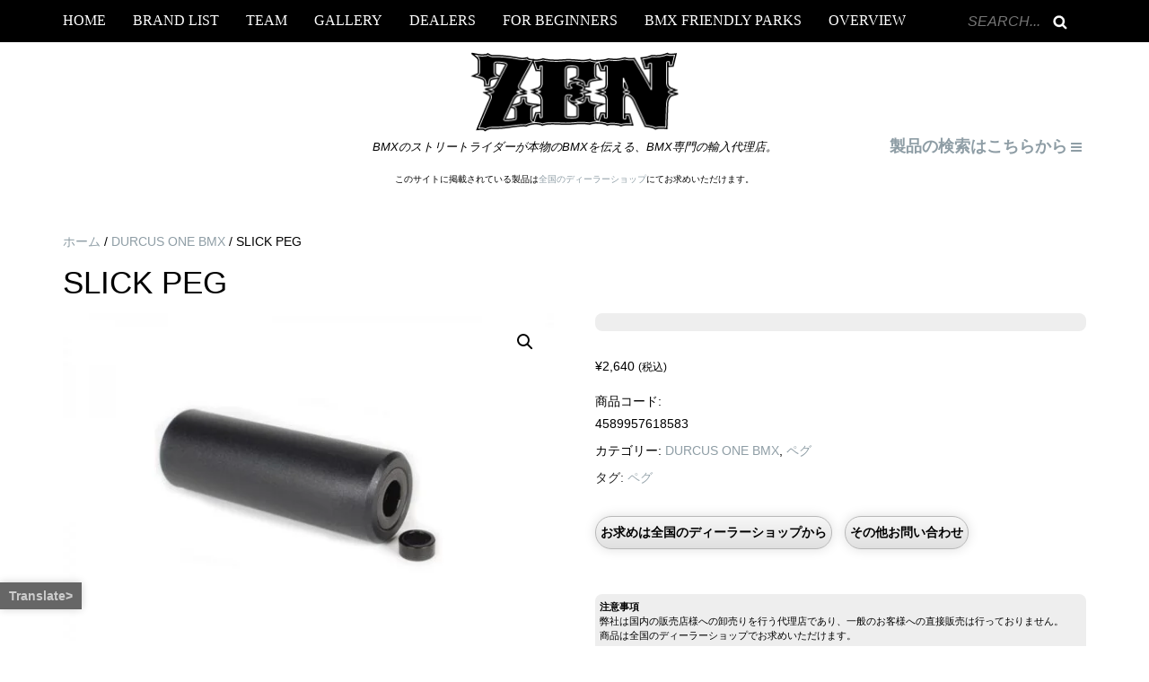

--- FILE ---
content_type: text/html; charset=UTF-8
request_url: https://zendistro.com/product/slick-peg
body_size: 43872
content:
<!DOCTYPE html><html dir="ltr" lang="ja" prefix="og: https://ogp.me/ns#"><head>  <script async src="https://www.googletagmanager.com/gtag/js?id=G-QQYZJH1Y1Y"></script> <script>window.dataLayer = window.dataLayer || [];
  function gtag(){dataLayer.push(arguments);}
  gtag('js', new Date());

  gtag('config', 'G-QQYZJH1Y1Y');</script> <meta name="viewport" content="width=device-width,initial-scale=1.0,minimum-scale=1.0"><meta charset="UTF-8" /><meta name="description" content="BMX専門のZEN DISTRIBUTION。ストリート・パーク・キッズ向けの完成車おすすめモデルを紹介する日本正規輸入代理店"><meta name="viewport" content="width=device-width, initial-scale=1.0" /><meta name="keywords" content="bmx ストリート 完成車 おすすめ" /><link rel="stylesheet" media="print" onload="this.onload=null;this.media='all';" id="ao_optimized_gfonts" href="https://fonts.googleapis.com/css?family=Bree+Serif:300italic,400italic,600italic,700italic,400,600,700,300%7COswald:300italic,400italic,600italic,700italic,400,600,700,300%7CMerriweather%2BSans%3A400%7CPT%2BSans%3A400%2C400italic%2C700%2C700italic&amp;display=swap"><link rel="profile" href="http://gmpg.org/xfn/11" /><link rel="pingback" href="https://zendistro.com/xmlrpc.php" /><style>img:is([sizes="auto" i], [sizes^="auto," i]) { contain-intrinsic-size: 3000px 1500px }</style><title>SLICK PEG - DURCUS ONE BMX - BMX専門のZEN DISTRIBUTION (輸入代理店)</title><meta name="description" content="インナーにスチール素材を用いたナイロン製ペグです。 スペック カラー BLACK 素材 スチール/ナイロン 長 - インナーにスチール素材を用いたナイロン製ペグです。 スペック カラー BLACK 素材 スチール/ナイロン 長" /><meta name="robots" content="max-image-preview:large" /><link rel="canonical" href="https://zendistro.com/product/slick-peg" /><meta name="generator" content="All in One SEO (AIOSEO) 4.8.7" /><meta property="og:locale" content="ja_JP" /><meta property="og:site_name" content="BMX専門のZEN DISTRIBUTION (輸入代理店) - BMXのストリートライダーが本物のBMXを伝える、BMX専門の輸入代理店。" /><meta property="og:type" content="article" /><meta property="og:title" content="SLICK PEG - DURCUS ONE BMX - BMX専門のZEN DISTRIBUTION (輸入代理店)" /><meta property="og:description" content="インナーにスチール素材を用いたナイロン製ペグです。 スペック カラー BLACK 素材 スチール/ナイロン 長 - インナーにスチール素材を用いたナイロン製ペグです。 スペック カラー BLACK 素材 スチール/ナイロン 長" /><meta property="og:url" content="https://zendistro.com/product/slick-peg" /><meta property="og:image" content="https://zendistro.com/wp-content/uploads/2023/01/cropped-zen_icon-168x168-1.png" /><meta property="og:image:secure_url" content="https://zendistro.com/wp-content/uploads/2023/01/cropped-zen_icon-168x168-1.png" /><meta property="article:published_time" content="2020-07-27T10:27:35+00:00" /><meta property="article:modified_time" content="2025-02-05T08:09:18+00:00" /><meta property="article:publisher" content="https://www.facebook.com/zendsitro/" /><meta name="twitter:card" content="summary_large_image" /><meta name="twitter:site" content="@zendistro" /><meta name="twitter:title" content="SLICK PEG - DURCUS ONE BMX - BMX専門のZEN DISTRIBUTION (輸入代理店)" /><meta name="twitter:description" content="インナーにスチール素材を用いたナイロン製ペグです。 スペック カラー BLACK 素材 スチール/ナイロン 長 - インナーにスチール素材を用いたナイロン製ペグです。 スペック カラー BLACK 素材 スチール/ナイロン 長" /><meta name="twitter:image" content="https://zendistro.com/wp-content/uploads/2023/01/cropped-zen_icon-168x168-1.png" /> <script type="application/ld+json" class="aioseo-schema">{"@context":"https:\/\/schema.org","@graph":[{"@type":"BreadcrumbList","@id":"https:\/\/zendistro.com\/product\/slick-peg#breadcrumblist","itemListElement":[{"@type":"ListItem","@id":"https:\/\/zendistro.com#listItem","position":1,"name":"\u30db\u30fc\u30e0","item":"https:\/\/zendistro.com","nextItem":{"@type":"ListItem","@id":"https:\/\/zendistro.com\/products#listItem","name":"PRODUCTS"}},{"@type":"ListItem","@id":"https:\/\/zendistro.com\/products#listItem","position":2,"name":"PRODUCTS","item":"https:\/\/zendistro.com\/products","nextItem":{"@type":"ListItem","@id":"https:\/\/zendistro.com\/product-category\/durcus-one-bmx#listItem","name":"DURCUS ONE BMX"},"previousItem":{"@type":"ListItem","@id":"https:\/\/zendistro.com#listItem","name":"\u30db\u30fc\u30e0"}},{"@type":"ListItem","@id":"https:\/\/zendistro.com\/product-category\/durcus-one-bmx#listItem","position":3,"name":"DURCUS ONE BMX","item":"https:\/\/zendistro.com\/product-category\/durcus-one-bmx","nextItem":{"@type":"ListItem","@id":"https:\/\/zendistro.com\/product-category\/durcus-one-bmx\/%e3%83%9a%e3%82%b0-durcus-one-bmx#listItem","name":"\u30da\u30b0"},"previousItem":{"@type":"ListItem","@id":"https:\/\/zendistro.com\/products#listItem","name":"PRODUCTS"}},{"@type":"ListItem","@id":"https:\/\/zendistro.com\/product-category\/durcus-one-bmx\/%e3%83%9a%e3%82%b0-durcus-one-bmx#listItem","position":4,"name":"\u30da\u30b0","item":"https:\/\/zendistro.com\/product-category\/durcus-one-bmx\/%e3%83%9a%e3%82%b0-durcus-one-bmx","nextItem":{"@type":"ListItem","@id":"https:\/\/zendistro.com\/product\/slick-peg#listItem","name":"SLICK PEG"},"previousItem":{"@type":"ListItem","@id":"https:\/\/zendistro.com\/product-category\/durcus-one-bmx#listItem","name":"DURCUS ONE BMX"}},{"@type":"ListItem","@id":"https:\/\/zendistro.com\/product\/slick-peg#listItem","position":5,"name":"SLICK PEG","previousItem":{"@type":"ListItem","@id":"https:\/\/zendistro.com\/product-category\/durcus-one-bmx\/%e3%83%9a%e3%82%b0-durcus-one-bmx#listItem","name":"\u30da\u30b0"}}]},{"@type":"ItemPage","@id":"https:\/\/zendistro.com\/product\/slick-peg#itempage","url":"https:\/\/zendistro.com\/product\/slick-peg","name":"SLICK PEG - DURCUS ONE BMX - BMX\u5c02\u9580\u306eZEN DISTRIBUTION (\u8f38\u5165\u4ee3\u7406\u5e97)","description":"\u30a4\u30f3\u30ca\u30fc\u306b\u30b9\u30c1\u30fc\u30eb\u7d20\u6750\u3092\u7528\u3044\u305f\u30ca\u30a4\u30ed\u30f3\u88fd\u30da\u30b0\u3067\u3059\u3002 \u30b9\u30da\u30c3\u30af \u30ab\u30e9\u30fc BLACK \u7d20\u6750 \u30b9\u30c1\u30fc\u30eb\/\u30ca\u30a4\u30ed\u30f3 \u9577 - \u30a4\u30f3\u30ca\u30fc\u306b\u30b9\u30c1\u30fc\u30eb\u7d20\u6750\u3092\u7528\u3044\u305f\u30ca\u30a4\u30ed\u30f3\u88fd\u30da\u30b0\u3067\u3059\u3002 \u30b9\u30da\u30c3\u30af \u30ab\u30e9\u30fc BLACK \u7d20\u6750 \u30b9\u30c1\u30fc\u30eb\/\u30ca\u30a4\u30ed\u30f3 \u9577","inLanguage":"ja","isPartOf":{"@id":"https:\/\/zendistro.com\/#website"},"breadcrumb":{"@id":"https:\/\/zendistro.com\/product\/slick-peg#breadcrumblist"},"image":{"@type":"ImageObject","url":"https:\/\/zendistro.com\/wp-content\/uploads\/2020\/07\/07271822_5f1e9cbcbac1b.jpg","@id":"https:\/\/zendistro.com\/product\/slick-peg\/#mainImage","width":900,"height":600},"primaryImageOfPage":{"@id":"https:\/\/zendistro.com\/product\/slick-peg#mainImage"},"datePublished":"2020-07-27T19:27:35+09:00","dateModified":"2025-02-05T17:09:18+09:00"},{"@type":"Organization","@id":"https:\/\/zendistro.com\/#organization","name":"BMX\u5c02\u9580\u306eZEN DISTRIBUTION \/ BMX\u30e9\u30a4\u30c0\u30fc\u304c\u672c\u7269\u306eBMX\u3092\u4f1d\u3048\u308b\u8f38\u5165\u4ee3\u7406\u5e97","description":"BMX\u306e\u30b9\u30c8\u30ea\u30fc\u30c8\u30e9\u30a4\u30c0\u30fc\u304c\u672c\u7269\u306eBMX\u3092\u4f1d\u3048\u308b\u3001BMX\u5c02\u9580\u306e\u8f38\u5165\u4ee3\u7406\u5e97\u3002","url":"https:\/\/zendistro.com\/","telephone":"+81425788317","logo":{"@type":"ImageObject","url":"https:\/\/zendistro.com\/wp-content\/uploads\/2023\/01\/cropped-zen_icon-168x168-1.png","@id":"https:\/\/zendistro.com\/product\/slick-peg\/#organizationLogo","width":168,"height":168},"image":{"@id":"https:\/\/zendistro.com\/product\/slick-peg\/#organizationLogo"},"sameAs":["https:\/\/www.facebook.com\/zendsitro\/","https:\/\/twitter.com\/zendistro","https:\/\/www.instagram.com\/zendistro\/","https:\/\/www.youtube.com\/@teamzen9188"]},{"@type":"WebSite","@id":"https:\/\/zendistro.com\/#website","url":"https:\/\/zendistro.com\/","name":"BMX\u5c02\u9580\u306eZEN DISTRIBUTION \/ BMX\u30e9\u30a4\u30c0\u30fc\u304c\u672c\u7269\u306eBMX\u3092\u4f1d\u3048\u308b\u8f38\u5165\u4ee3\u7406\u5e97","description":"BMX\u306e\u30b9\u30c8\u30ea\u30fc\u30c8\u30e9\u30a4\u30c0\u30fc\u304c\u672c\u7269\u306eBMX\u3092\u4f1d\u3048\u308b\u3001BMX\u5c02\u9580\u306e\u8f38\u5165\u4ee3\u7406\u5e97\u3002","inLanguage":"ja","publisher":{"@id":"https:\/\/zendistro.com\/#organization"}}]}</script>  <script>var ajaxurl = "https://zendistro.com/wp-admin/admin-ajax.php";</script> <link rel='dns-prefetch' href='//yubinbango.github.io' /><link rel='dns-prefetch' href='//translate.google.com' /><link href='https://fonts.gstatic.com' crossorigin='anonymous' rel='preconnect' /><link rel="alternate" type="application/rss+xml" title="BMX専門のZEN DISTRIBUTION (輸入代理店) &raquo; フィード" href="https://zendistro.com/feed" /><link rel="alternate" type="application/rss+xml" title="BMX専門のZEN DISTRIBUTION (輸入代理店) &raquo; コメントフィード" href="https://zendistro.com/comments/feed" /> <script type="text/javascript" id="wpp-js" src="https://zendistro.com/wp-content/plugins/wordpress-popular-posts/assets/js/wpp.min.js?ver=7.3.3" data-sampling="1" data-sampling-rate="100" data-api-url="https://zendistro.com/wp-json/wordpress-popular-posts" data-post-id="91561" data-token="33d51a2351" data-lang="0" data-debug="0"></script> <link rel='stylesheet' id='sbi_styles-css' href='https://zendistro.com/wp-content/plugins/instagram-feed/css/sbi-styles.min.css?ver=6.9.1' type='text/css' media='all' /><link rel='stylesheet' id='wp-block-library-css' href='https://zendistro.com/wp-includes/css/dist/block-library/style.min.css?ver=6.8.3' type='text/css' media='all' /><style id='classic-theme-styles-inline-css' type='text/css'>/*! This file is auto-generated */
.wp-block-button__link{color:#fff;background-color:#32373c;border-radius:9999px;box-shadow:none;text-decoration:none;padding:calc(.667em + 2px) calc(1.333em + 2px);font-size:1.125em}.wp-block-file__button{background:#32373c;color:#fff;text-decoration:none}</style><style id='pdfemb-pdf-embedder-viewer-style-inline-css' type='text/css'>.wp-block-pdfemb-pdf-embedder-viewer{max-width:none}</style><style id='global-styles-inline-css' type='text/css'>:root{--wp--preset--aspect-ratio--square: 1;--wp--preset--aspect-ratio--4-3: 4/3;--wp--preset--aspect-ratio--3-4: 3/4;--wp--preset--aspect-ratio--3-2: 3/2;--wp--preset--aspect-ratio--2-3: 2/3;--wp--preset--aspect-ratio--16-9: 16/9;--wp--preset--aspect-ratio--9-16: 9/16;--wp--preset--color--black: #000000;--wp--preset--color--cyan-bluish-gray: #abb8c3;--wp--preset--color--white: #ffffff;--wp--preset--color--pale-pink: #f78da7;--wp--preset--color--vivid-red: #cf2e2e;--wp--preset--color--luminous-vivid-orange: #ff6900;--wp--preset--color--luminous-vivid-amber: #fcb900;--wp--preset--color--light-green-cyan: #7bdcb5;--wp--preset--color--vivid-green-cyan: #00d084;--wp--preset--color--pale-cyan-blue: #8ed1fc;--wp--preset--color--vivid-cyan-blue: #0693e3;--wp--preset--color--vivid-purple: #9b51e0;--wp--preset--gradient--vivid-cyan-blue-to-vivid-purple: linear-gradient(135deg,rgba(6,147,227,1) 0%,rgb(155,81,224) 100%);--wp--preset--gradient--light-green-cyan-to-vivid-green-cyan: linear-gradient(135deg,rgb(122,220,180) 0%,rgb(0,208,130) 100%);--wp--preset--gradient--luminous-vivid-amber-to-luminous-vivid-orange: linear-gradient(135deg,rgba(252,185,0,1) 0%,rgba(255,105,0,1) 100%);--wp--preset--gradient--luminous-vivid-orange-to-vivid-red: linear-gradient(135deg,rgba(255,105,0,1) 0%,rgb(207,46,46) 100%);--wp--preset--gradient--very-light-gray-to-cyan-bluish-gray: linear-gradient(135deg,rgb(238,238,238) 0%,rgb(169,184,195) 100%);--wp--preset--gradient--cool-to-warm-spectrum: linear-gradient(135deg,rgb(74,234,220) 0%,rgb(151,120,209) 20%,rgb(207,42,186) 40%,rgb(238,44,130) 60%,rgb(251,105,98) 80%,rgb(254,248,76) 100%);--wp--preset--gradient--blush-light-purple: linear-gradient(135deg,rgb(255,206,236) 0%,rgb(152,150,240) 100%);--wp--preset--gradient--blush-bordeaux: linear-gradient(135deg,rgb(254,205,165) 0%,rgb(254,45,45) 50%,rgb(107,0,62) 100%);--wp--preset--gradient--luminous-dusk: linear-gradient(135deg,rgb(255,203,112) 0%,rgb(199,81,192) 50%,rgb(65,88,208) 100%);--wp--preset--gradient--pale-ocean: linear-gradient(135deg,rgb(255,245,203) 0%,rgb(182,227,212) 50%,rgb(51,167,181) 100%);--wp--preset--gradient--electric-grass: linear-gradient(135deg,rgb(202,248,128) 0%,rgb(113,206,126) 100%);--wp--preset--gradient--midnight: linear-gradient(135deg,rgb(2,3,129) 0%,rgb(40,116,252) 100%);--wp--preset--font-size--small: 13px;--wp--preset--font-size--medium: 20px;--wp--preset--font-size--large: 36px;--wp--preset--font-size--x-large: 42px;--wp--preset--spacing--20: 0.44rem;--wp--preset--spacing--30: 0.67rem;--wp--preset--spacing--40: 1rem;--wp--preset--spacing--50: 1.5rem;--wp--preset--spacing--60: 2.25rem;--wp--preset--spacing--70: 3.38rem;--wp--preset--spacing--80: 5.06rem;--wp--preset--shadow--natural: 6px 6px 9px rgba(0, 0, 0, 0.2);--wp--preset--shadow--deep: 12px 12px 50px rgba(0, 0, 0, 0.4);--wp--preset--shadow--sharp: 6px 6px 0px rgba(0, 0, 0, 0.2);--wp--preset--shadow--outlined: 6px 6px 0px -3px rgba(255, 255, 255, 1), 6px 6px rgba(0, 0, 0, 1);--wp--preset--shadow--crisp: 6px 6px 0px rgba(0, 0, 0, 1);}:where(.is-layout-flex){gap: 0.5em;}:where(.is-layout-grid){gap: 0.5em;}body .is-layout-flex{display: flex;}.is-layout-flex{flex-wrap: wrap;align-items: center;}.is-layout-flex > :is(*, div){margin: 0;}body .is-layout-grid{display: grid;}.is-layout-grid > :is(*, div){margin: 0;}:where(.wp-block-columns.is-layout-flex){gap: 2em;}:where(.wp-block-columns.is-layout-grid){gap: 2em;}:where(.wp-block-post-template.is-layout-flex){gap: 1.25em;}:where(.wp-block-post-template.is-layout-grid){gap: 1.25em;}.has-black-color{color: var(--wp--preset--color--black) !important;}.has-cyan-bluish-gray-color{color: var(--wp--preset--color--cyan-bluish-gray) !important;}.has-white-color{color: var(--wp--preset--color--white) !important;}.has-pale-pink-color{color: var(--wp--preset--color--pale-pink) !important;}.has-vivid-red-color{color: var(--wp--preset--color--vivid-red) !important;}.has-luminous-vivid-orange-color{color: var(--wp--preset--color--luminous-vivid-orange) !important;}.has-luminous-vivid-amber-color{color: var(--wp--preset--color--luminous-vivid-amber) !important;}.has-light-green-cyan-color{color: var(--wp--preset--color--light-green-cyan) !important;}.has-vivid-green-cyan-color{color: var(--wp--preset--color--vivid-green-cyan) !important;}.has-pale-cyan-blue-color{color: var(--wp--preset--color--pale-cyan-blue) !important;}.has-vivid-cyan-blue-color{color: var(--wp--preset--color--vivid-cyan-blue) !important;}.has-vivid-purple-color{color: var(--wp--preset--color--vivid-purple) !important;}.has-black-background-color{background-color: var(--wp--preset--color--black) !important;}.has-cyan-bluish-gray-background-color{background-color: var(--wp--preset--color--cyan-bluish-gray) !important;}.has-white-background-color{background-color: var(--wp--preset--color--white) !important;}.has-pale-pink-background-color{background-color: var(--wp--preset--color--pale-pink) !important;}.has-vivid-red-background-color{background-color: var(--wp--preset--color--vivid-red) !important;}.has-luminous-vivid-orange-background-color{background-color: var(--wp--preset--color--luminous-vivid-orange) !important;}.has-luminous-vivid-amber-background-color{background-color: var(--wp--preset--color--luminous-vivid-amber) !important;}.has-light-green-cyan-background-color{background-color: var(--wp--preset--color--light-green-cyan) !important;}.has-vivid-green-cyan-background-color{background-color: var(--wp--preset--color--vivid-green-cyan) !important;}.has-pale-cyan-blue-background-color{background-color: var(--wp--preset--color--pale-cyan-blue) !important;}.has-vivid-cyan-blue-background-color{background-color: var(--wp--preset--color--vivid-cyan-blue) !important;}.has-vivid-purple-background-color{background-color: var(--wp--preset--color--vivid-purple) !important;}.has-black-border-color{border-color: var(--wp--preset--color--black) !important;}.has-cyan-bluish-gray-border-color{border-color: var(--wp--preset--color--cyan-bluish-gray) !important;}.has-white-border-color{border-color: var(--wp--preset--color--white) !important;}.has-pale-pink-border-color{border-color: var(--wp--preset--color--pale-pink) !important;}.has-vivid-red-border-color{border-color: var(--wp--preset--color--vivid-red) !important;}.has-luminous-vivid-orange-border-color{border-color: var(--wp--preset--color--luminous-vivid-orange) !important;}.has-luminous-vivid-amber-border-color{border-color: var(--wp--preset--color--luminous-vivid-amber) !important;}.has-light-green-cyan-border-color{border-color: var(--wp--preset--color--light-green-cyan) !important;}.has-vivid-green-cyan-border-color{border-color: var(--wp--preset--color--vivid-green-cyan) !important;}.has-pale-cyan-blue-border-color{border-color: var(--wp--preset--color--pale-cyan-blue) !important;}.has-vivid-cyan-blue-border-color{border-color: var(--wp--preset--color--vivid-cyan-blue) !important;}.has-vivid-purple-border-color{border-color: var(--wp--preset--color--vivid-purple) !important;}.has-vivid-cyan-blue-to-vivid-purple-gradient-background{background: var(--wp--preset--gradient--vivid-cyan-blue-to-vivid-purple) !important;}.has-light-green-cyan-to-vivid-green-cyan-gradient-background{background: var(--wp--preset--gradient--light-green-cyan-to-vivid-green-cyan) !important;}.has-luminous-vivid-amber-to-luminous-vivid-orange-gradient-background{background: var(--wp--preset--gradient--luminous-vivid-amber-to-luminous-vivid-orange) !important;}.has-luminous-vivid-orange-to-vivid-red-gradient-background{background: var(--wp--preset--gradient--luminous-vivid-orange-to-vivid-red) !important;}.has-very-light-gray-to-cyan-bluish-gray-gradient-background{background: var(--wp--preset--gradient--very-light-gray-to-cyan-bluish-gray) !important;}.has-cool-to-warm-spectrum-gradient-background{background: var(--wp--preset--gradient--cool-to-warm-spectrum) !important;}.has-blush-light-purple-gradient-background{background: var(--wp--preset--gradient--blush-light-purple) !important;}.has-blush-bordeaux-gradient-background{background: var(--wp--preset--gradient--blush-bordeaux) !important;}.has-luminous-dusk-gradient-background{background: var(--wp--preset--gradient--luminous-dusk) !important;}.has-pale-ocean-gradient-background{background: var(--wp--preset--gradient--pale-ocean) !important;}.has-electric-grass-gradient-background{background: var(--wp--preset--gradient--electric-grass) !important;}.has-midnight-gradient-background{background: var(--wp--preset--gradient--midnight) !important;}.has-small-font-size{font-size: var(--wp--preset--font-size--small) !important;}.has-medium-font-size{font-size: var(--wp--preset--font-size--medium) !important;}.has-large-font-size{font-size: var(--wp--preset--font-size--large) !important;}.has-x-large-font-size{font-size: var(--wp--preset--font-size--x-large) !important;}
:where(.wp-block-post-template.is-layout-flex){gap: 1.25em;}:where(.wp-block-post-template.is-layout-grid){gap: 1.25em;}
:where(.wp-block-columns.is-layout-flex){gap: 2em;}:where(.wp-block-columns.is-layout-grid){gap: 2em;}
:root :where(.wp-block-pullquote){font-size: 1.5em;line-height: 1.6;}</style><link rel='stylesheet' id='contact-form-7-css' href='https://zendistro.com/wp-content/cache/autoptimize/css/autoptimize_single_64ac31699f5326cb3c76122498b76f66.css?ver=6.1.1' type='text/css' media='all' /><link rel='stylesheet' id='finalTilesGallery_stylesheet-css' href='https://zendistro.com/wp-content/cache/autoptimize/css/autoptimize_single_421239cdc4b070169ef879e884131d84.css?ver=3.6.6' type='text/css' media='all' /><link rel='stylesheet' id='fontawesome_stylesheet-css' href='https://zendistro.com/wp-content/plugins/final-tiles-grid-gallery-lite/fonts/font-awesome/css/font-awesome.min.css?ver=6.8.3' type='text/css' media='all' /><link rel='stylesheet' id='google-language-translator-css' href='https://zendistro.com/wp-content/cache/autoptimize/css/autoptimize_single_f3bd90ed9190418715605b8aaa05debd.css?ver=6.0.20' type='text/css' media='' /><link rel='stylesheet' id='glt-toolbar-styles-css' href='https://zendistro.com/wp-content/cache/autoptimize/css/autoptimize_single_00e7963b92387d2483ebe810f453d32e.css?ver=6.0.20' type='text/css' media='' /><link rel='stylesheet' id='responsive-lightbox-nivo-css' href='https://zendistro.com/wp-content/plugins/responsive-lightbox/assets/nivo/nivo-lightbox.min.css?ver=1.3.1' type='text/css' media='all' /><link rel='stylesheet' id='responsive-lightbox-nivo-default-css' href='https://zendistro.com/wp-content/cache/autoptimize/css/autoptimize_single_9dd813ea5192e810101c63630f2726a1.css?ver=1.3.1' type='text/css' media='all' /><link rel='stylesheet' id='widgetopts-styles-css' href='https://zendistro.com/wp-content/cache/autoptimize/css/autoptimize_single_47c53c6ddea8675d3514d99fe66dd2e6.css?ver=4.1.1' type='text/css' media='all' /><link rel='stylesheet' id='woocommerce-layout-css' href='https://zendistro.com/wp-content/cache/autoptimize/css/autoptimize_single_e98f5279cacaef826050eb2595082e77.css?ver=10.1.2' type='text/css' media='all' /><link rel='stylesheet' id='woocommerce-smallscreen-css' href='https://zendistro.com/wp-content/cache/autoptimize/css/autoptimize_single_59d266c0ea580aae1113acb3761f7ad5.css?ver=10.1.2' type='text/css' media='only screen and (max-width: 768px)' /><link rel='stylesheet' id='woocommerce-general-css' href='https://zendistro.com/wp-content/cache/autoptimize/css/autoptimize_single_f9db2117cb3f9bf8433a39bd81b3e492.css?ver=10.1.2' type='text/css' media='all' /><style id='woocommerce-inline-inline-css' type='text/css'>.woocommerce form .form-row .required { visibility: visible; }</style><link rel='stylesheet' id='fontawesome-css-css' href='https://zendistro.com/wp-content/plugins/wp-mobi-plugin/lib/fonts/font-awesome-4.1.0/css/font-awesome.min.css?ver=6.8.3' type='text/css' media='all' /><link rel='stylesheet' id='ionicons-css-css' href='https://zendistro.com/wp-content/plugins/wp-mobi-plugin/lib/fonts/ionicons-1.5.2/css/ionicons.min.css?ver=6.8.3' type='text/css' media='all' /><link rel='stylesheet' id='mobiwp-css-css' href='https://zendistro.com/wp-content/cache/autoptimize/css/autoptimize_single_04b180de0acf9b3f84bb1cbf51c95bd5.css' type='text/css' media='all' /><link rel='stylesheet' id='wordpress-popular-posts-css-css' href='https://zendistro.com/wp-content/cache/autoptimize/css/autoptimize_single_c45f68fb3fc3a1b08f93a0827ea4b067.css?ver=7.3.3' type='text/css' media='all' /><link rel='stylesheet' id='ywctm-frontend-css' href='https://zendistro.com/wp-content/plugins/yith-woocommerce-catalog-mode/assets/css/frontend.min.css?ver=2.48.0' type='text/css' media='all' /><style id='ywctm-frontend-inline-css' type='text/css'>form.cart button.single_add_to_cart_button, .ppc-button-wrapper, .wc-ppcp-paylater-msg__container, form.cart .quantity, .widget.woocommerce.widget_shopping_cart{display: none !important}</style><link rel='stylesheet' id='brands-styles-css' href='https://zendistro.com/wp-content/cache/autoptimize/css/autoptimize_single_48d56016b20f151be4f24ba6d0eb1be4.css?ver=10.1.2' type='text/css' media='all' /><link rel='stylesheet' id='bootstrap-css' href='https://zendistro.com/wp-content/cache/autoptimize/css/autoptimize_single_7bf562ff9020ce29e9c1b5de91261850.css?ver=6.8.3' type='text/css' media='all' /><link rel='stylesheet' id='owl-main-css' href='https://zendistro.com/wp-content/cache/autoptimize/css/autoptimize_single_0371b5a2d50e985b09b7d337edc0dc9f.css?ver=6.8.3' type='text/css' media='all' /><link rel='stylesheet' id='owl-theme-css' href='https://zendistro.com/wp-content/cache/autoptimize/css/autoptimize_single_f23cf727e4fcca9a5470658da5e755c9.css?ver=6.8.3' type='text/css' media='all' /><link rel='stylesheet' id='stylesheet-css' href='https://zendistro.com/wp-content/cache/autoptimize/css/autoptimize_single_d1bf5c51091fdaa8658fb25421947fa1.css?ver=1.0' type='text/css' media='all' /><link rel='stylesheet' id='responsive-css' href='https://zendistro.com/wp-content/cache/autoptimize/css/autoptimize_single_17519114bfd93a4fb30613636a87032c.css?ver=all' type='text/css' media='all' /><link rel='stylesheet' id='animations-css' href='https://zendistro.com/wp-content/cache/autoptimize/css/autoptimize_single_08d536887dadecbf7510f3ba4f09c3fe.css?ver=6.8.3' type='text/css' media='all' /><link rel='stylesheet' id='font-awesome-css' href='https://zendistro.com/wp-content/cache/autoptimize/css/autoptimize_single_3f05a51a1e5260f4179db8ca65307a6a.css?ver=6.8.3' type='text/css' media='all' /><style id='font-awesome-inline-css' type='text/css'>[data-font="FontAwesome"]:before {font-family: 'FontAwesome' !important;content: attr(data-icon) !important;speak: none !important;font-weight: normal !important;font-variant: normal !important;text-transform: none !important;line-height: 1 !important;font-style: normal !important;-webkit-font-smoothing: antialiased !important;-moz-osx-font-smoothing: grayscale !important;}</style><link rel='stylesheet' id='select2-mgt-css' href='https://zendistro.com/wp-content/cache/autoptimize/css/autoptimize_single_abebe9eea3ba1f68f6c78982c29f241c.css?ver=6.8.3' type='text/css' media='all' /><link rel='stylesheet' id='offcanvasmenu-css' href='https://zendistro.com/wp-content/cache/autoptimize/css/autoptimize_single_2f6d837ccc4c2c4cef8676c2c5f589e5.css?ver=6.8.3' type='text/css' media='all' /><link rel='stylesheet' id='nanoscroller-css' href='https://zendistro.com/wp-content/cache/autoptimize/css/autoptimize_single_d9a8fbd9e9c1575687e4e9363f26b2dd.css?ver=6.8.3' type='text/css' media='all' /><link rel='stylesheet' id='swiper-css' href='https://zendistro.com/wp-content/cache/autoptimize/css/autoptimize_single_7fd7f6a8a41cb270e5fa945f2af15629.css?ver=6.8.3' type='text/css' media='all' /><link rel='stylesheet' id='dashicons-css' href='https://zendistro.com/wp-includes/css/dashicons.min.css?ver=6.8.3' type='text/css' media='all' /><style id='dashicons-inline-css' type='text/css'>[data-font="Dashicons"]:before {font-family: 'Dashicons' !important;content: attr(data-icon) !important;speak: none !important;font-weight: normal !important;font-variant: normal !important;text-transform: none !important;line-height: 1 !important;font-style: normal !important;-webkit-font-smoothing: antialiased !important;-moz-osx-font-smoothing: grayscale !important;}</style><link rel='stylesheet' id='thickbox-css' href='https://zendistro.com/wp-content/cache/autoptimize/css/autoptimize_single_37faeb50ef52da086e0f8c2c289e66d4.css?ver=6.8.3' type='text/css' media='all' /><link rel='stylesheet' id='yesno_style-css' href='https://zendistro.com/wp-content/cache/autoptimize/css/autoptimize_single_632dedf0a3ef579c7bf613fd65b54893.css?ver=1.0.12' type='text/css' media='all' /><link rel='stylesheet' id='jquery-lazyloadxt-spinner-css-css' href='https://zendistro.com/wp-content/cache/autoptimize/css/autoptimize_single_d4a56d3242663a4b372dc090375e8136.css?ver=6.8.3' type='text/css' media='all' /><link rel='stylesheet' id='a3a3_lazy_load-css' href='//zendistro.com/wp-content/uploads/sass/a3_lazy_load.min.css?ver=1738805485' type='text/css' media='all' /><link rel='stylesheet' id='msl-main-css' href='https://zendistro.com/wp-content/cache/autoptimize/css/autoptimize_single_c5e0ee99845e9700abcba4a7d01c721c.css?ver=3.10.9' type='text/css' media='all' /><link rel='stylesheet' id='msl-custom-css' href='https://zendistro.com/wp-content/cache/autoptimize/css/autoptimize_single_e6116bf22e51663d213393ee06a33079.css?ver=64.4' type='text/css' media='all' /><link rel='stylesheet' id='cf7cf-style-css' href='https://zendistro.com/wp-content/cache/autoptimize/css/autoptimize_single_f121cbe481654c96ce787303a88233a9.css?ver=2.6.3' type='text/css' media='all' /><link rel='stylesheet' id='cache.skin-css' href='https://zendistro.com/wp-content/cache/autoptimize/css/autoptimize_single_1b64a38d27451176bff39b5059d93312.css?ver=1485776828.3599' type='text/css' media='all' /> <script type="text/javascript" src="https://zendistro.com/wp-includes/js/jquery/jquery.min.js?ver=3.7.1" id="jquery-core-js"></script> <script type="text/javascript" src="https://zendistro.com/wp-includes/js/jquery/jquery-migrate.min.js?ver=3.4.1" id="jquery-migrate-js"></script> <script type="text/javascript" src="https://zendistro.com/wp-content/plugins/responsive-lightbox/assets/nivo/nivo-lightbox.min.js?ver=1.3.1" id="responsive-lightbox-nivo-js"></script> <script type="text/javascript" src="https://zendistro.com/wp-includes/js/underscore.min.js?ver=1.13.7" id="underscore-js"></script> <script type="text/javascript" src="https://zendistro.com/wp-content/plugins/responsive-lightbox/assets/infinitescroll/infinite-scroll.pkgd.min.js?ver=4.0.1" id="responsive-lightbox-infinite-scroll-js"></script> <script type="text/javascript" id="responsive-lightbox-js-before">var rlArgs = {"script":"nivo","selector":"lightbox","customEvents":"","activeGalleries":true,"effect":"fade","clickOverlayToClose":true,"keyboardNav":true,"errorMessage":"The requested content cannot be loaded. Please try again later.","woocommerce_gallery":true,"ajaxurl":"https:\/\/zendistro.com\/wp-admin\/admin-ajax.php","nonce":"71db8220b9","preview":false,"postId":91561,"scriptExtension":false};</script> <script type="text/javascript" src="https://zendistro.com/wp-content/cache/autoptimize/js/autoptimize_single_046339c403d5b7205ee8e0bf75c8271b.js?ver=2.5.2" id="responsive-lightbox-js"></script> <script type="text/javascript" id="wc-single-product-js-extra">var wc_single_product_params = {"i18n_required_rating_text":"\u8a55\u4fa1\u3092\u9078\u629e\u3057\u3066\u304f\u3060\u3055\u3044","i18n_rating_options":["1\u3064\u661f (\u6700\u9ad8\u8a55\u4fa1: 5\u3064\u661f)","2\u3064\u661f (\u6700\u9ad8\u8a55\u4fa1: 5\u3064\u661f)","3\u3064\u661f (\u6700\u9ad8\u8a55\u4fa1: 5\u3064\u661f)","4\u3064\u661f (\u6700\u9ad8\u8a55\u4fa1: 5\u3064\u661f)","5\u3064\u661f (\u6700\u9ad8\u8a55\u4fa1: 5\u3064\u661f)"],"i18n_product_gallery_trigger_text":"\u30d5\u30eb\u30b9\u30af\u30ea\u30fc\u30f3\u753b\u50cf\u30ae\u30e3\u30e9\u30ea\u30fc\u3092\u8868\u793a","review_rating_required":"no","flexslider":{"rtl":false,"animation":"slide","smoothHeight":true,"directionNav":false,"controlNav":"thumbnails","slideshow":false,"animationSpeed":500,"animationLoop":false,"allowOneSlide":false},"zoom_enabled":"","zoom_options":[],"photoswipe_enabled":"","photoswipe_options":{"shareEl":false,"closeOnScroll":false,"history":false,"hideAnimationDuration":0,"showAnimationDuration":0},"flexslider_enabled":""};</script> <script type="text/javascript" src="https://zendistro.com/wp-content/plugins/woocommerce/assets/js/frontend/single-product.min.js?ver=10.1.2" id="wc-single-product-js" defer="defer" data-wp-strategy="defer"></script> <script type="text/javascript" src="https://zendistro.com/wp-content/plugins/woocommerce/assets/js/jquery-blockui/jquery.blockUI.min.js?ver=2.7.0-wc.10.1.2" id="jquery-blockui-js" defer="defer" data-wp-strategy="defer"></script> <script type="text/javascript" src="https://zendistro.com/wp-content/plugins/woocommerce/assets/js/js-cookie/js.cookie.min.js?ver=2.1.4-wc.10.1.2" id="js-cookie-js" defer="defer" data-wp-strategy="defer"></script> <script type="text/javascript" id="woocommerce-js-extra">var woocommerce_params = {"ajax_url":"\/wp-admin\/admin-ajax.php","wc_ajax_url":"\/?wc-ajax=%%endpoint%%","i18n_password_show":"\u30d1\u30b9\u30ef\u30fc\u30c9\u3092\u8868\u793a","i18n_password_hide":"\u30d1\u30b9\u30ef\u30fc\u30c9\u3092\u96a0\u3059"};</script> <script type="text/javascript" src="https://zendistro.com/wp-content/plugins/woocommerce/assets/js/frontend/woocommerce.min.js?ver=10.1.2" id="woocommerce-js" defer="defer" data-wp-strategy="defer"></script> <script type="text/javascript" src="https://zendistro.com/wp-content/cache/autoptimize/js/autoptimize_single_200226e2f96c31153d8ea14d1b5d501f.js?ver=1485776828.3635" id="cache.skin-js"></script> <link rel="https://api.w.org/" href="https://zendistro.com/wp-json/" /><link rel="alternate" title="JSON" type="application/json" href="https://zendistro.com/wp-json/wp/v2/product/91561" /><link rel="EditURI" type="application/rsd+xml" title="RSD" href="https://zendistro.com/xmlrpc.php?rsd" /><meta name="generator" content="WordPress 6.8.3" /><meta name="generator" content="WooCommerce 10.1.2" /><link rel='shortlink' href='https://zendistro.com/?p=91561' /><link rel="alternate" title="oEmbed (JSON)" type="application/json+oembed" href="https://zendistro.com/wp-json/oembed/1.0/embed?url=https%3A%2F%2Fzendistro.com%2Fproduct%2Fslick-peg" /><link rel="alternate" title="oEmbed (XML)" type="text/xml+oembed" href="https://zendistro.com/wp-json/oembed/1.0/embed?url=https%3A%2F%2Fzendistro.com%2Fproduct%2Fslick-peg&#038;format=xml" /><style>.tool-container.tool-top, .tool-container.tool-bottom {
    border-bottom: 1px solid #beb8b8;
    margin: 0px 0px 32px 0px;
}

#glt-translate-trigger {
    left: 200px;
    right: auto;
    margin: 0px 0px 41px -20px;
}

#glt-translate-trigger {
    background: #ffffff;
    opacity: 0.6;
font-size: 14px;
padding: 3px 10px 2px;

}p.hello{font-size:12px;color:darkgray;}#google_language_translator,#flags{text-align:left;}#google_language_translator{clear:both;}#flags{width:165px;}#flags a{display:inline-block;margin-right:2px;}#google_language_translator{width:auto!important;}div.skiptranslate.goog-te-gadget{display:inline!important;}.goog-tooltip{display: none!important;}.goog-tooltip:hover{display: none!important;}.goog-text-highlight{background-color:transparent!important;border:none!important;box-shadow:none!important;}#google_language_translator select.goog-te-combo{color:#32373c;}div.skiptranslate{display:none!important;}body{top:0px!important;}#goog-gt-{display:none!important;}font font{background-color:transparent!important;box-shadow:none!important;position:initial!important;}#glt-translate-trigger{left:20px;right:auto;}#glt-translate-trigger > span{color:#aaaaaa;}#glt-translate-trigger{background:#000000;}.goog-te-gadget .goog-te-combo{width:100%;}</style><script>var ms_grabbing_curosr = 'https://zendistro.com/wp-content/plugins/master-slider/public/assets/css/common/grabbing.cur', ms_grab_curosr = 'https://zendistro.com/wp-content/plugins/master-slider/public/assets/css/common/grab.cur';</script> <meta name="generator" content="MasterSlider 3.10.9 - Responsive Touch Image Slider | avt.li/msf" /><style id="wpp-loading-animation-styles">@-webkit-keyframes bgslide{from{background-position-x:0}to{background-position-x:-200%}}@keyframes bgslide{from{background-position-x:0}to{background-position-x:-200%}}.wpp-widget-block-placeholder,.wpp-shortcode-placeholder{margin:0 auto;width:60px;height:3px;background:#dd3737;background:linear-gradient(90deg,#dd3737 0%,#571313 10%,#dd3737 100%);background-size:200% auto;border-radius:3px;-webkit-animation:bgslide 1s infinite linear;animation:bgslide 1s infinite linear}</style><link rel="" type="" href="http://wp.magnium-themes.com/piemont/piemont-1/wp-content/uploads/2015/06/favicon.png" /><style>/* 投稿ページに合わせた幅 */
        #custom-related-posts {
            display: grid;
            grid-template-columns: repeat(4, 1fr);
            gap: 20px;
            padding: 20px;
            margin: 0 auto; /* 中央寄せ */
            max-width: 1200px; /* 投稿ページの最大幅に合わせる */
        }

        /* スマホ向けのレスポンシブデザイン */
        @media screen and (max-width: 768px) {
            #custom-related-posts {
                grid-template-columns: repeat(2, 1fr);
            }
        }

        #custom-related-posts .related-post {
            background-color: #f9f9f9;
            padding: 15px;
            border-radius: 8px;
            box-shadow: 0 4px 6px rgba(0, 0, 0, 0.1);
        }

        /* サムネイル画像のスタイル */
        #custom-related-posts .related-post .thumbnail img {
            width: 100%;
            height: auto;
            border-radius: 5px;
            display: block;
        }

        #custom-related-posts .related-post .entry-title {
            font-size: 14px;
            font-weight: bold;
            margin-top: 10px;
        }

        /* リンク全体にスタイル */
        #custom-related-posts .related-post-link {
            display: block;
            text-decoration: none;
            color: inherit; /* テキストの色をそのまま使用 */
        }

        /* ホバー時のスタイル */
        #custom-related-posts .related-post-link:hover .thumbnail img {
            opacity: 0.8; /* サムネイル画像にホバー効果 */
        }</style><style>/* 商品リスト全体 */
        .product-listing {
            display: grid;
            grid-template-columns: repeat(3, 1fr); /* 3列に固定 */
            gap: 20px;
            max-width: 1200px; /* 最大幅を設定 */
            margin: 0 auto;   /* 中央寄せ */
        }

        /* 商品アイテム */
        .product-item {
            border: 1px solid #ddd;
            padding: 10px;
            text-align: center;
            box-shadow: 0 2px 8px rgba(0, 0, 0, 0.1);
            transition: transform 0.3s ease;
        }

        .product-item:hover {
            transform: scale(1.05);
        }

        .product-item a {
            text-decoration: none;
            color: inherit;
        }

        .product-item h3 {
            font-size: 16px;
            margin: 10px 0;
        }

        .product-item .price {
            font-size: 12px !important;
            color: #333 !important;
            margin-top: 3px !important;
            transition: color .3s ease !important;
        }

        .product-item img {
            width: 100%;
            height: auto;
            margin-bottom: 10px;
        }

        /* カテゴリ名のスタイル */
        h2 {
            font-size: 24px;
            color: #333;
            margin-bottom: 20px;
        }

        /* モバイル（スマホ）の場合、2列表示 */
        @media (max-width: 767px) {
            .product-listing {
                grid-template-columns: repeat(2, 1fr); /* 2列表示 */
            }
        }

        /* タブレット以上のサイズ（768px〜）で3列表示 */
        @media (min-width: 768px) {
            .product-listing {
                grid-template-columns: repeat(3, 1fr); /* 3列表示 */
            }
        }</style><style>/* 親コンテナの中央寄せ */
.linktree-container {
    display: flex;
    flex-direction: column;
    align-items: center; /* ボタンを中央寄せ */
    width: 100%;
}

/* ボタンの基本スタイル */
.linktree-container .linktree-button {
    display: flex;
    align-items: center; /* アイコンとテキストを縦方向に中央揃え */
    justify-content: flex-start; /* アイコンは左に寄せ、テキストを中央に */
    max-width: 450px; /* ボタンの最大幅を統一 */
    min-width: 300px; /* 最小幅も統一 */
    height: 50px; /* 高さも統一 */
    padding: 10px 15px;
    margin: 0px 0;
    background-color: #0077b6;
    color: #fff;
    text-decoration: none;
    font-size: 18px;
    border-radius: 12px;
    box-shadow: 0 4px 6px rgba(0, 0, 0, 0.1);
    transition: background-color 0.3s ease, transform 0.2s ease, box-shadow 0.3s ease;
    font-family: 'Arial', sans-serif;
    overflow: hidden; /* はみ出し防止 */
}

/* アイコンのスタイル */
.linktree-container .linktree-button .linktree-icon {
    width: 30px;
    height: 30px;
    border-radius: 50%; /* アイコンを丸く */
    margin-right: 10px; /* アイコンとテキストの間隔 */
}

/* テキストのスタイル */
.linktree-container .linktree-button .linktree-text {
    text-align: center; /* テキストを中央寄せ */
    flex-grow: 1; /* テキストをボタン内で中央配置 */
    white-space: nowrap; /* テキストの折り返しを防ぐ */
    overflow: hidden;
    text-overflow: ellipsis; /* 長すぎるテキストを省略 */
    margin-left: -30px; /* テキストを10px左に寄せる */
}

/* ホバー時のエフェクト */
.linktree-container .linktree-button:hover {
    background-color: #005f8a !important;
    transform: scale(1.05) !important;
    box-shadow: 0 6px 10px rgba(0, 0, 0, 0.2) !important;
}

/* メディアクエリでボタンのサイズ調整 */
@media (max-width: 768px) {
    .linktree-container .linktree-button {
        font-size: 16px;
        height: 45px;
        padding: 8px 12px;
    }
}</style><style type="text/css">/* 親要素に基づいたスタイル */
        .recent-posts-container .recent-posts-wrapper {
            display: grid;
            grid-template-columns: repeat(3, 1fr); /* デフォルトで3列 */
            gap: 20px;
            margin: 0 auto;
            padding: 20px;
        }

        .recent-posts-container .recent-post {
            position: relative;
            overflow: hidden;
            border-radius: 10px;
            box-shadow: 0 4px 6px rgba(0, 0, 0, 0.1);
            transition: transform 0.3s ease, box-shadow 0.3s ease;
        }

        .recent-posts-container .recent-post:hover {
            transform: translateY(-10px); /* 上に浮き上がる動き */
            box-shadow: 0 8px 12px rgba(0, 0, 0, 0.2);
        }

        /* サムネイル画像の比率調整：高さをもう少し大きく表示 */
        .recent-posts-container .recent-post .post-thumbnail {
            position: relative;
            width: 100%;
            height: 160px; /* 高さを固定で設定 */
            overflow: hidden;
        }

        .recent-posts-container .recent-post .post-thumbnail img {
            width: 100%;
            height: 100%; /* 親要素に合わせる */
            object-fit: cover; /* 画像の中央部分を表示 */
        }

        /* タイトル部分のスタイル */
        .recent-posts-container .recent-post .post-title {
            position: absolute;
            bottom: 10px;
            left: 10px;
            right: 10px;
            background: rgba(0, 0, 0, 0.6);
            color: white;
            padding: 10px;
            border-radius: 5px;
            text-align: center;
            font-weight: bold;
            opacity: 0;
            transition: opacity 0.3s ease;
        }

        .recent-posts-container .recent-post:hover .post-title {
            opacity: 1; /* タイトルのフェードイン */
        }

        /* リンク全体のスタイルを適用 */
        .recent-posts-container .recent-post .post-link {
            display: block;
            text-decoration: none;
            color: inherit;
        }

        .recent-posts-container .recent-post .post-link:hover {
            text-decoration: none;
        }

        /* レスポンシブデザイン: タブレットで2列 */
        @media (max-width: 768px) {
            .recent-posts-container .recent-posts-wrapper {
                grid-template-columns: repeat(2, 1fr);
            }

            .recent-posts-container .recent-post .post-title {
                font-size: 14px;
            }
        }

        /* スマホ対応: 2列 */
        @media (max-width: 480px) {
            .recent-posts-container .recent-posts-wrapper {
                grid-template-columns: repeat(2, 1fr); /* スマホでも2列 */
            }

            .recent-posts-container .recent-post .post-title {
                font-size: 12px;
            }
        }</style><noscript><style>.woocommerce-product-gallery{ opacity: 1 !important; }</style></noscript> <script>(()=>{var o=[],i={};["on","off","toggle","show"].forEach((l=>{i[l]=function(){o.push([l,arguments])}})),window.Boxzilla=i,window.boxzilla_queue=o})();</script><link rel="icon" href="https://zendistro.com/wp-content/uploads/2017/01/cropped-zen_icon-168x168.png" sizes="32x32" /><link rel="icon" href="https://zendistro.com/wp-content/uploads/2017/01/cropped-zen_icon-300x300.png" sizes="192x192" /><link rel="apple-touch-icon" href="https://zendistro.com/wp-content/uploads/2017/01/cropped-zen_icon-300x300.png" /><meta name="msapplication-TileImage" content="https://zendistro.com/wp-content/uploads/2017/01/cropped-zen_icon-300x300.png" /><style type="text/css" id="wp-custom-css">.grecaptcha-badge { visibility: hidden; }


/* 商品のメタ情報（商品コード、カテゴリー、タグなど）に改行を追加 */
.product_meta {
    display: block;
}

.product_meta p {
    margin-bottom: 10px; /* 各項目ごとの間隔を調整 */
}

.product_meta span {
    display: block; /* spanタグ内の要素をブロック表示にして改行を強制 */
    margin-bottom: 5px;
}

/* 商品コードのspanは改行させない */
.product_meta .sku_wrapper {
    display: inline; /* 商品コードのspanだけinlineにして改行を防止 */
}

/* カテゴリー、タグなどは改行を有効にする */
.product_meta .posted_in,
.product_meta .tagged_as {
    display: block; /* カテゴリー、タグはブロック表示にして改行 */
}


/* ギャラリー内の画像がレスポンシブ対応するように */
.su_custom_gallery img {
    width: 100% !important;
    height: auto !important;
    object-fit: cover; /* 画像の縦横比を保ったまま枠内に収める */
}</style><div class="nonsmartphonemin"> <a href="https://zendistro.com/" rel="home"><img src="https://zendistro.com/wp-content/uploads/2018/07/zend_logo_spine.png" class="sample"></a></div><div class="nonsmartphonemin"> <class="float-sidebar-toggle"><class="sample1"><div id="st-sidebar-trigger-effects"><a class="sample1"  data-effect="st-sidebar-effect-2"><noscript><img src="https://zendistro.com/wp-content/uploads/2018/07/TOPPRODUCTS.png" width="70px"></noscript><img class="lazyload" src='data:image/svg+xml,%3Csvg%20xmlns=%22http://www.w3.org/2000/svg%22%20viewBox=%220%200%2070%2046.666666666667%22%3E%3C/svg%3E' data-src="https://zendistro.com/wp-content/uploads/2018/07/TOPPRODUCTS.png" width="70px"></a></div></div>  <script>(function(w,d,s,l,i){w[l]=w[l]||[];w[l].push({'gtm.start':
new Date().getTime(),event:'gtm.js'});var f=d.getElementsByTagName(s)[0],
j=d.createElement(s),dl=l!='dataLayer'?'&l='+l:'';j.async=true;j.src=
'https://www.googletagmanager.com/gtm.js?id='+i+dl;f.parentNode.insertBefore(j,f);
})(window,document,'script','dataLayer','GTM-P5WCWQS');</script>    <script>!function(f,b,e,v,n,t,s)
  {if(f.fbq)return;n=f.fbq=function(){n.callMethod?
  n.callMethod.apply(n,arguments):n.queue.push(arguments)};
  if(!f._fbq)f._fbq=n;n.push=n;n.loaded=!0;n.version='2.0';
  n.queue=[];t=b.createElement(e);t.async=!0;
  t.src=v;s=b.getElementsByTagName(e)[0];
  s.parentNode.insertBefore(t,s)}(window, document,'script',
  'https://connect.facebook.net/en_US/fbevents.js');
  fbq('init', '2495605460768198');
  fbq('track', 'PageView');</script> <noscript><img height="1" width="1" style="display:none"
 src="https://www.facebook.com/tr?id=2495605460768198&ev=PageView&noscript=1"
/></noscript>  <script async src="https://www.googletagmanager.com/gtag/js?id=UA-374347-1"></script> <script>window.dataLayer = window.dataLayer || [];
  function gtag(){dataLayer.push(arguments);}
  gtag('js', new Date());

  gtag('config', 'UA-374347-1');</script> <script src="https://cdn.jsdelivr.net/npm/chart.js"></script> </head><body class="wp-singular product-template-default single single-product postid-91561 wp-theme-piemont blog-style-5 blog-slider-enable theme-piemont _masterslider _ms_version_3.10.9 woocommerce woocommerce-page woocommerce-no-js metaslider-plugin"> <noscript><iframe src="https://www.googletagmanager.com/ns.html?id=GTM-P5WCWQS"
height="0" width="0" style="display:none;visibility:hidden"></iframe></noscript><div class="nonsmartphone"><div class="header-menu-bg sticky-header menu_black"><div class="header-menu"><div class="container"><div class="row"><div class="col-md-6"><div class="menu-top-menu-container-toggle"></div><div class="menu-top-menu-container"><ul id="menu-top-menu" class="links"><li id="menu-item-4558" class="menu-item menu-item-type-custom menu-item-object-custom menu-item-home menu-item-has-children menu-item-4558"><a href="https://zendistro.com/">HOME</a><ul class="sub-menu"><li id="menu-item-4610" class="menu-item menu-item-type-custom menu-item-object-custom menu-item-4610"><a href="https://zendistro.com/category/productsinfo/">製品情報</a></li><li id="menu-item-4611" class="menu-item menu-item-type-custom menu-item-object-custom menu-item-4611"><a href="https://zendistro.com/category/ridersinfo/">ライダー情報</a></li><li id="menu-item-4612" class="menu-item menu-item-type-custom menu-item-object-custom menu-item-4612"><a href="https://zendistro.com/category/eventinfo/">イベント情報</a></li><li id="menu-item-4613" class="menu-item menu-item-type-custom menu-item-object-custom menu-item-4613"><a href="https://zendistro.com/category/mediainfo/">メディア情報</a></li><li id="menu-item-43318" class="menu-item menu-item-type-custom menu-item-object-custom menu-item-43318"><a href="https://zendistro.com/category/ridersblog/">ライダーブログ</a></li><li id="menu-item-79398" class="menu-item menu-item-type-custom menu-item-object-custom menu-item-79398"><a href="https://zendistro.com/?s=%E3%83%90%E3%82%A4%E3%82%AF%E3%83%81%E3%82%A7%E3%83%83%E3%82%AF">バイクチェック</a></li></ul></li><li id="menu-item-43333" class="menu-item menu-item-type-post_type menu-item-object-page menu-item-has-children menu-item-43333"><a href="https://zendistro.com/brandlist">BRAND LIST</a><ul class="sub-menu"><li id="menu-item-43448" class="menu-item menu-item-type-post_type menu-item-object-page menu-item-43448"><a href="https://zendistro.com/wethepeople">WETHEPEOPLE  ( ウィーザピープル )</a></li><li id="menu-item-63625" class="menu-item menu-item-type-post_type menu-item-object-page menu-item-63625"><a href="https://zendistro.com/durcusone_bmx">DURCUS ONE BMX  ( ダーカスワン)</a></li><li id="menu-item-43595" class="menu-item menu-item-type-post_type menu-item-object-page menu-item-43595"><a href="https://zendistro.com/eclat">ECLAT  ( エクラー )</a></li><li id="menu-item-43596" class="menu-item menu-item-type-post_type menu-item-object-page menu-item-43596"><a href="https://zendistro.com/united">UNITED  ( ユナイテッド )</a></li><li id="menu-item-77819" class="menu-item menu-item-type-post_type menu-item-object-page menu-item-77819"><a href="https://zendistro.com/alive-industry">ALIVE INDUSTRY ( アライブ インダストリー )</a></li><li id="menu-item-111567" class="menu-item menu-item-type-post_type menu-item-object-page menu-item-111567"><a href="https://zendistro.com/rixin">RIXIN BIKES  ( リクシン )</a></li><li id="menu-item-43616" class="menu-item menu-item-type-post_type menu-item-object-page menu-item-43616"><a href="https://zendistro.com/merritt">MERRITT  ( メリット )</a></li><li id="menu-item-101742" class="menu-item menu-item-type-post_type menu-item-object-page menu-item-101742"><a href="https://zendistro.com/theory">THEORY ( セオリー)</a></li><li id="menu-item-43615" class="menu-item menu-item-type-post_type menu-item-object-page menu-item-43615"><a href="https://zendistro.com/bonedeth">BONE DETH  ( ボーン デス )</a></li><li id="menu-item-43597" class="menu-item menu-item-type-post_type menu-item-object-page menu-item-43597"><a href="https://zendistro.com/relic">RELIC  ( レリック )</a></li><li id="menu-item-43687" class="menu-item menu-item-type-post_type menu-item-object-page menu-item-43687"><a href="https://zendistro.com/bicycleunion">BICYCLE UNION ( バイシクルユニオン )</a></li><li id="menu-item-43859" class="menu-item menu-item-type-post_type menu-item-object-page menu-item-43859"><a href="https://zendistro.com/tree-bicycle-co">TREE BICYCLE CO.   ( ツリー バイシクル )</a></li><li id="menu-item-43858" class="menu-item menu-item-type-post_type menu-item-object-page menu-item-43858"><a href="https://zendistro.com/skyway">SKYWAY ( スカイウェイ )</a></li><li id="menu-item-43856" class="menu-item menu-item-type-post_type menu-item-object-page menu-item-43856"><a href="https://zendistro.com/etnies">ETNIES ( エトニーズ )</a></li><li id="menu-item-43857" class="menu-item menu-item-type-post_type menu-item-object-page menu-item-43857"><a href="https://zendistro.com/protec">PRO-TEC  ( プロテック ヘルメット )</a></li><li id="menu-item-101026" class="menu-item menu-item-type-post_type menu-item-object-page menu-item-101026"><a href="https://zendistro.com/joh-project">JOH PROJECT ( ジョウ プロジェクト )</a></li><li id="menu-item-43884" class="menu-item menu-item-type-post_type menu-item-object-page menu-item-43884"><a href="https://zendistro.com/zen">ZEN  ( ゼン )</a></li></ul></li><li id="menu-item-43684" class="menu-item menu-item-type-post_type menu-item-object-page menu-item-has-children menu-item-43684"><a href="https://zendistro.com/teamlist">TEAM</a><ul class="sub-menu"><li id="menu-item-43935" class="menu-item menu-item-type-custom menu-item-object-custom menu-item-has-children menu-item-43935"><a href="https://zendistro.com/teamlist/#pro">PRO TEAMライダー</a><ul class="sub-menu"><li id="menu-item-43909" class="menu-item menu-item-type-post_type menu-item-object-page menu-item-43909"><a href="https://zendistro.com/shota">比嘉 勝太 (SHOTA)</a></li><li id="menu-item-43934" class="menu-item menu-item-type-post_type menu-item-object-page menu-item-43934"><a href="https://zendistro.com/rehito">村田 怜人(REHITO)</a></li><li id="menu-item-43964" class="menu-item menu-item-type-post_type menu-item-object-page menu-item-43964"><a href="https://zendistro.com/maja">眞謝 大輔(MAJA)</a></li><li id="menu-item-44066" class="menu-item menu-item-type-post_type menu-item-object-page menu-item-44066"><a href="https://zendistro.com/oshimoyuma">大霜 優馬 (YUMA)</a></li><li id="menu-item-99823" class="menu-item menu-item-type-post_type menu-item-object-page menu-item-99823"><a href="https://zendistro.com/yoshihiro">比嘉 治宏 (YOSHIHIRO)</a></li><li id="menu-item-101366" class="menu-item menu-item-type-post_type menu-item-object-page menu-item-101366"><a href="https://zendistro.com/ohuchi">大内 悠摩 (YUMA)</a></li></ul></li><li id="menu-item-43936" class="menu-item menu-item-type-custom menu-item-object-custom menu-item-has-children menu-item-43936"><a href="https://zendistro.com/teamlist/#family">FAMILYライダー</a><ul class="sub-menu"><li id="menu-item-44065" class="menu-item menu-item-type-post_type menu-item-object-page menu-item-44065"><a href="https://zendistro.com/shoe-g">植山 周志(SHOE-G)</a></li><li id="menu-item-44064" class="menu-item menu-item-type-post_type menu-item-object-page menu-item-44064"><a href="https://zendistro.com/kaito">田中 海到(KAITO)</a></li><li id="menu-item-44063" class="menu-item menu-item-type-post_type menu-item-object-page menu-item-44063"><a href="https://zendistro.com/yossy">由谷 友孝(YOSSY)</a></li><li id="menu-item-44062" class="menu-item menu-item-type-post_type menu-item-object-page menu-item-44062"><a href="https://zendistro.com/kaoru">丸屋 薫(KAORU)</a></li><li id="menu-item-46327" class="menu-item menu-item-type-post_type menu-item-object-page menu-item-46327"><a href="https://zendistro.com/shoji">田中 正二(SHOJI)</a></li><li id="menu-item-46326" class="menu-item menu-item-type-post_type menu-item-object-page menu-item-46326"><a href="https://zendistro.com/piro">安達 浩樹 (PiRO)</a></li><li id="menu-item-46325" class="menu-item menu-item-type-post_type menu-item-object-page menu-item-46325"><a href="https://zendistro.com/nishino">西野 正人 (NISHINO)</a></li><li id="menu-item-50717" class="menu-item menu-item-type-post_type menu-item-object-page menu-item-50717"><a href="https://zendistro.com/yugo">伊藤 悠吾 (YUGO)</a></li><li id="menu-item-50716" class="menu-item menu-item-type-post_type menu-item-object-page menu-item-50716"><a href="https://zendistro.com/umihiko">浅野 海彦(UMIHIKO)</a></li><li id="menu-item-43787" class="menu-item menu-item-type-post_type menu-item-object-page menu-item-43787"><a href="https://zendistro.com/matsuken">松元 謙 (MATSUKEN)</a></li><li id="menu-item-43908" class="menu-item menu-item-type-post_type menu-item-object-page menu-item-43908"><a href="https://zendistro.com/yuma">南 悠麻(YUMA)</a></li></ul></li></ul></li><li id="menu-item-64987" class="menu-item menu-item-type-custom menu-item-object-custom menu-item-has-children menu-item-64987"><a href="https://vimeo.com/teamzen">GALLERY</a><ul class="sub-menu"><li id="menu-item-82471" class="menu-item menu-item-type-custom menu-item-object-custom menu-item-82471"><a href="https://vimeo.com/teamzen">VIDEO</a></li><li id="menu-item-51073" class="menu-item menu-item-type-post_type menu-item-object-page menu-item-51073"><a href="https://zendistro.com/photo">PHOTO</a></li></ul></li><li id="menu-item-51065" class="menu-item menu-item-type-post_type menu-item-object-page menu-item-has-children menu-item-51065"><a href="https://zendistro.com/bmxshop">DEALERS</a><ul class="sub-menu"><li id="menu-item-65165" class="menu-item menu-item-type-post_type menu-item-object-page menu-item-65165"><a href="https://zendistro.com/bmxshop">全国のBMX取扱いショップ</a></li></ul></li><li id="menu-item-64986" class="menu-item menu-item-type-custom menu-item-object-custom menu-item-has-children menu-item-64986"><a href="https://zendistro.com/bmx_complete_firstbike">FOR BEGINNERS</a><ul class="sub-menu"><li id="menu-item-108725" class="menu-item menu-item-type-post_type menu-item-object-page menu-item-108725"><a href="https://zendistro.com/bmx_complete_firstbike">初めてのBMX選び</a></li></ul></li><li id="menu-item-115845" class="menu-item menu-item-type-custom menu-item-object-custom menu-item-115845"><a href="https://zendistro.com/bmx_skatepark_map">BMX FRIENDLY PARKS</a></li><li id="menu-item-51080" class="menu-item menu-item-type-post_type menu-item-object-page menu-item-has-children menu-item-51080"><a href="https://zendistro.com/overview">OVERVIEW</a><ul class="sub-menu"><li id="menu-item-51116" class="menu-item menu-item-type-post_type menu-item-object-page menu-item-51116"><a href="https://zendistro.com/overview">OVERVIEW (Z.E.N Distributionの概要)</a></li><li id="menu-item-101064" class="menu-item menu-item-type-custom menu-item-object-custom menu-item-101064"><a href="https://zendistro.com/rampbuild">BMXランプ製作 / BMXライダー派遣のご依頼について</a></li><li id="menu-item-51129" class="menu-item menu-item-type-post_type menu-item-object-page menu-item-51129"><a href="https://zendistro.com/contact">CONTACT (お問い合わせ)</a></li></ul></li></ul></div></div><div class="col-md-6"><div class="search-bar-header"><form method="get" id="searchform" class="searchform" action="https://zendistro.com/" role="search"> <input type="search" class="field" name="s" value="" id="s" placeholder="SEARCH..." /> <input type="submit" class="submit btn" id="searchsubmit" value="Search" /></form></div></div></div></div></div></div></div><div class="nonsmartphone"><div class="su-spacer" style="height:10px"></div></div><header><div class="container header-logo-center"><div class="row"><div class="col-md-12"><div class="header-left"></div><div class="nonsmartphonemin"><div class="su-spacer" style="height:40px"></div></div><div class="nonsmartphone"><div class="header-center"><div class="nonsmartphone"><div class="logo"> <a class="logo-link" href="https://zendistro.com"><noscript><img src="https://zendistro.com/wp-content/uploads/2017/01/logo00.gif" alt="BMX専門のZEN DISTRIBUTION (輸入代理店)"></noscript><img class="lazyload" src='data:image/svg+xml,%3Csvg%20xmlns=%22http://www.w3.org/2000/svg%22%20viewBox=%220%200%20210%20140%22%3E%3C/svg%3E' data-src="https://zendistro.com/wp-content/uploads/2017/01/logo00.gif" alt="BMX専門のZEN DISTRIBUTION (輸入代理店)"></a> <font size="-1.8"><h1><div class="header-blog-info">BMXのストリートライダーが本物のBMXを伝える、BMX専門の輸入代理店。</div></font></h1></div></div> <font size="-2">このサイトに掲載されている製品は<a href="https://zendistro.com/bmxshop">全国のディーラーショップ</a>にてお求めいただけます。</font></div></div><div class="header-right"><ul class="header-nav"><div class="nonsmartphone"><div class="su-spacer" style="height:40px"></div><div class="float-sidebar-toggle"><div id="st-sidebar-trigger-effects"><a class="float-sidebar-toggle-btn" data-effect="st-sidebar-effect-2"><font size="+1"><b>製品の検索はこちらから</b></font></a> <a class="float-sidebar-toggle-btn" data-effect="st-sidebar-effect-2"><i class="fa fa-bars"></i></a><br/><br/></div></div></div></ul></div></div></div></div></header><div class="container woocommerce-shop"><div class="row"><div class="col-md-12"><nav class="woocommerce-breadcrumb" aria-label="Breadcrumb"><a href="https://zendistro.com">ホーム</a>&nbsp;&#47;&nbsp;<a href="https://zendistro.com/product-category/durcus-one-bmx">DURCUS ONE BMX</a>&nbsp;&#47;&nbsp;SLICK PEG</nav><div class="woocommerce-notices-wrapper"></div><div id="product-91561" class="product type-product post-91561 status-publish first instock product_cat-durcus-one-bmx product_cat--durcus-one-bmx product_tag-2873 has-post-thumbnail taxable shipping-taxable purchasable product-type-simple"><h1 class="product_title entry-title">SLICK PEG</h1><div class="woocommerce-product-gallery woocommerce-product-gallery--with-images woocommerce-product-gallery--columns-4 images" data-columns="4" style="opacity: 0; transition: opacity .25s ease-in-out;"><div class="woocommerce-product-gallery__wrapper"><div data-thumb="https://zendistro.com/wp-content/uploads/2020/07/07271822_5f1e9cbcbac1b-100x100.jpg" data-thumb-alt="DURCUS ONE BMX｜SLICK PEG" data-thumb-srcset=""  data-thumb-sizes="(max-width: 100px) 100vw, 100px" class="woocommerce-product-gallery__image"><a data-rel="lightbox-gallery-1" href="https://zendistro.com/wp-content/uploads/2020/07/07271822_5f1e9cbcbac1b.jpg"><img width="600" height="400" src="https://zendistro.com/wp-content/uploads/2020/07/07271822_5f1e9cbcbac1b-600x400.jpg" class="wp-post-image" alt="DURCUS ONE BMX｜SLICK PEG" data-caption="" data-src="https://zendistro.com/wp-content/uploads/2020/07/07271822_5f1e9cbcbac1b.jpg" data-large_image="https://zendistro.com/wp-content/uploads/2020/07/07271822_5f1e9cbcbac1b.jpg" data-large_image_width="900" data-large_image_height="600" decoding="async" fetchpriority="high" srcset="https://zendistro.com/wp-content/uploads/2020/07/07271822_5f1e9cbcbac1b-600x400.jpg 600w, https://zendistro.com/wp-content/uploads/2020/07/07271822_5f1e9cbcbac1b-300x200.jpg 300w, https://zendistro.com/wp-content/uploads/2020/07/07271822_5f1e9cbcbac1b-768x512.jpg 768w, https://zendistro.com/wp-content/uploads/2020/07/07271822_5f1e9cbcbac1b-272x182.jpg 272w, https://zendistro.com/wp-content/uploads/2020/07/07271822_5f1e9cbcbac1b.jpg 900w" sizes="(max-width: 600px) 100vw, 600px" /></a></div></div></div><div class="summary entry-summary"><form class="cart" action="https://zendistro.com/product/slick-peg" method="post" enctype='multipart/form-data'><div class="quantity"> <label class="screen-reader-text" for="quantity_69374a3d8deb2">DURCUS ONE BMX｜SLICK PEG個</label> <input
 type="number"
 id="quantity_69374a3d8deb2"
 class="input-text qty text"
 name="quantity"
 value="1"
 aria-label="商品数量"
 min="1"
 step="1"
 placeholder=""
 inputmode="numeric"
 autocomplete="off"
 /></div> <button type="submit" name="add-to-cart" value="91561" class="single_add_to_cart_button button alt">お買い物カゴに追加</button></form><p class="price"><span class="woocommerce-Price-amount amount"><bdi><span class="woocommerce-Price-currencySymbol">&yen;</span>2,640</bdi></span> <small class="woocommerce-price-suffix">(税込)</small></p><div class="product_meta"> <span class="sku_wrapper">商品コード: <span class="sku">4589957618583</span></span> <span class="posted_in">カテゴリー: <a href="https://zendistro.com/product-category/durcus-one-bmx" rel="tag">DURCUS ONE BMX</a>, <a href="https://zendistro.com/product-category/durcus-one-bmx/%e3%83%9a%e3%82%b0-durcus-one-bmx" rel="tag">ペグ</a></span> <span class="tagged_as">タグ: <a href="https://zendistro.com/product-tag/%e3%83%9a%e3%82%b0" rel="tag">ペグ</a></span></div> <br/><a href="https://zendistro.com/bmxshop" class="BUTTON_AAE">お求めは全国のディーラーショップから</a>　<a href="https://zendistro.com/contact?subject=DURCUS+ONE+BMX%EF%BD%9CSLICK+PEG%E3%81%AB%E3%81%A4%E3%81%84%E3%81%A6%E3%81%AE%E3%81%8A%E5%95%8F%E3%81%84%E5%90%88%E3%82%8F%E3%81%9B%E3%80%82" class="contact-btn BUTTON_AAE">その他お問い合わせ</a> <br/> <br/><div class="nonsmartphone"><br/><div style="padding:5px;width:100%;background:#EEEEEE;border-radius:8px;color:#000000;line-height:1.2;"><span class="sample4"><b>注意事項</b> <br/>弊社は国内の販売店様への卸売りを行う代理店であり、一般のお客様への直接販売は行っておりません。 <br/>商品は全国のディーラーショップでお求めいただけます。 <br/> <br/>トリックや車体に負担のかかる動きを行いたいお客様は、製品の特性をディーラーショップで十分に説明を受け、ご納得いただいてからご購入ください。 <br/> <br/>写真と実際の商品の色や仕様が異なる場合がございます。 <br/>商品に不具合が生じた場合は、購入店へご相談ください。 <br/> <br/>再入荷などにより、表示されている価格が実際の価格と異なる場合がございます。 <br/>また、既に入荷している商品でも、ウェブサイトに掲載されていない場合がございます。 <br/>詳しくは、弊社または全国のディーラーショップまでお問い合わせください。 <br/> <br/>クリア・トランス塗装等の商品は、新品でも錆が見える場合がございます。 <br/>素材の錆も含めた表面変化の楽しみも備えた商品になりますので、気にされる方はご利用いただかない事をオススメいたします。 <br/> <br/>GOOGLEの検索結果に表示される在庫状況は実際の在庫状況ではございません。 <br/>以上、予めご了承下さい。 <br/></span></div></div><div class="nonsmartphonemin"> <br/> <br/><div class="su-spoiler su-spoiler-style-default su-spoiler-icon-plus-square-1 su-spoiler-closed" data-scroll-offset="0" data-anchor-in-url="no"><div class="su-spoiler-title" tabindex="0" role="button"><span class="su-spoiler-icon"></span>注意事項</div><div class="su-spoiler-content su-u-clearfix su-u-trim"><div style="padding:5px;width:100%;background:#EEEEEE;border-radius:8px;color:#000000;line-height:1.2;"><span class="sample4">弊社は国内の販売店様への卸売りを行う代理店であり、一般のお客様への直接販売は行っておりません。 <br/>商品は全国のディーラーショップでお求めいただけます。 <br/> <br/>トリックや車体に負担のかかる動きを行いたいお客様は、製品の特性をディーラーショップで十分に説明を受け、ご納得いただいてからご購入ください。 <br/> <br/>写真と実際の商品の色や仕様が異なる場合がございます。 <br/>商品に不具合が生じた場合は、購入店へご相談ください。 <br/> <br/>再入荷などにより、表示されている価格が実際の価格と異なる場合がございます。 <br/>また、既に入荷している商品でも、ウェブサイトに掲載されていない場合がございます。 <br/>詳しくは、弊社または全国のディーラーショップまでお問い合わせください。 <br/> <br/>クリア・トランス塗装等の商品は、新品でも錆が見える場合がございます。 <br/>素材の錆も含めた表面変化の楽しみも備えた商品になりますので、気にされる方はご利用いただかない事をオススメいたします。 <br/> <br/>GOOGLEの検索結果に表示される在庫状況は実際の在庫状況ではございません。 <br/>以上、予めご了承下さい。 </span></div></div><br/></div></div></div><div class="woocommerce-tabs wc-tabs-wrapper"><ul class="tabs wc-tabs" role="tablist"><li role="presentation" class="description_tab" id="tab-title-description"> <a href="#tab-description" role="tab" aria-controls="tab-description"> 説明 </a></li><li role="presentation" class="additional_information_tab" id="tab-title-additional_information"> <a href="#tab-additional_information" role="tab" aria-controls="tab-additional_information"> 追加情報 </a></li></ul><div class="woocommerce-Tabs-panel woocommerce-Tabs-panel--description panel entry-content wc-tab" id="tab-description" role="tabpanel" aria-labelledby="tab-title-description"><h2>説明</h2><p>インナーにスチール素材を用いたナイロン製ペグです。</p><table class="table-imagegrid4"><tbody><tr><td><a href="https://www.zenwebcart.com/user_data/images/products/durcusone/peg/slickpeg-1.jpg"" rel="lightbox[]" data-rel="lightbox-gallery-CT3oHUCu" data-rl_title="" data-rl_caption="" title=""><img class="lazy lazy-hidden" decoding="async" width="100%" src="//zendistro.com/wp-content/plugins/a3-lazy-load/assets/images/lazy_placeholder.gif" data-lazy-type="image" data-src="https://www.zenwebcart.com/user_data/images/products/durcusone/peg/slickpeg-1.jpg""><noscript><img decoding="async" width="100%" src="https://www.zenwebcart.com/user_data/images/products/durcusone/peg/slickpeg-1.jpg""></noscript></a></td><td><a href="https://www.zenwebcart.com/user_data/images/products/durcusone/peg/slickpeg-3.jpg"" rel="lightbox[]" data-rel="lightbox-gallery-CT3oHUCu" data-rl_title="" data-rl_caption="" title=""><img class="lazy lazy-hidden" decoding="async" width="100%" src="//zendistro.com/wp-content/plugins/a3-lazy-load/assets/images/lazy_placeholder.gif" data-lazy-type="image" data-src="https://www.zenwebcart.com/user_data/images/products/durcusone/peg/slickpeg-3.jpg""><noscript><img decoding="async" width="100%" src="https://www.zenwebcart.com/user_data/images/products/durcusone/peg/slickpeg-3.jpg""></noscript></a></td><td><a href="https://www.zenwebcart.com/user_data/images/products/durcusone/peg/slickpeg-4.jpg"" rel="lightbox[]" data-rel="lightbox-gallery-CT3oHUCu" data-rl_title="" data-rl_caption="" title=""><img class="lazy lazy-hidden" decoding="async" width="100%" src="//zendistro.com/wp-content/plugins/a3-lazy-load/assets/images/lazy_placeholder.gif" data-lazy-type="image" data-src="https://www.zenwebcart.com/user_data/images/products/durcusone/peg/slickpeg-4.jpg""><noscript><img decoding="async" width="100%" src="https://www.zenwebcart.com/user_data/images/products/durcusone/peg/slickpeg-4.jpg""></noscript></a></td></tr><tr><td><a href="https://www.zenwebcart.com/user_data/images/products/durcusone/peg/slickpeg-5.jpg"" rel="lightbox[]" data-rel="lightbox-gallery-CT3oHUCu" data-rl_title="" data-rl_caption="" title=""><img class="lazy lazy-hidden" decoding="async" width="100%" src="//zendistro.com/wp-content/plugins/a3-lazy-load/assets/images/lazy_placeholder.gif" data-lazy-type="image" data-src="https://www.zenwebcart.com/user_data/images/products/durcusone/peg/slickpeg-5.jpg""><noscript><img decoding="async" width="100%" src="https://www.zenwebcart.com/user_data/images/products/durcusone/peg/slickpeg-5.jpg""></noscript></a></td><td></td><td></td></tr></tbody></table><p><h7>スペック</h7></p><table class="geometry" style="width:100%;"><tbody><tr><th> カラー</th><td> BLACK</td></tr><tr><th> 素材</th><td> スチール/ナイロン</td></tr><tr><th> 長さ</th><td> 4.3” (109mm)</td></tr><tr><th> スリーブ外径</th><td> 37mm</td></tr><tr><th> インナー内径</th><td> 25.7mm</td></tr><tr><th> 対応アクスル</th><td> 3/8&#8243;、14mm<br /> ※3/8&#8243;には付属のアダプターで対応</td></tr><tr><th> 重量</th><td> 215g/本</td></tr></tbody></table><style>p {
	line-height: 170%;
	margin-top: 1em;
	margin-bottom: 1em;
	}</style></div><div class="woocommerce-Tabs-panel woocommerce-Tabs-panel--additional_information panel entry-content wc-tab" id="tab-additional_information" role="tabpanel" aria-labelledby="tab-title-additional_information"><h2>追加情報</h2><table class="woocommerce-product-attributes shop_attributes" aria-label="商品詳細"><tr class="woocommerce-product-attributes-item woocommerce-product-attributes-item--attribute_pa_%e3%82%ab%e3%83%a9%e3%83%bc"><th class="woocommerce-product-attributes-item__label" scope="row">カラー</th><td class="woocommerce-product-attributes-item__value"><p><a href="https://zendistro.com/カラー/black" rel="tag">BLACK</a></p></td></tr><tr class="woocommerce-product-attributes-item woocommerce-product-attributes-item--attribute_pa_%e3%82%b5%e3%82%a4%e3%82%ba%e3%83%bb%e4%bb%95%e6%a7%98"><th class="woocommerce-product-attributes-item__label" scope="row">サイズ・仕様</th><td class="woocommerce-product-attributes-item__value"><p><a href="https://zendistro.com/サイズ・仕様/4-3-3814mm" rel="tag">4.3&quot;, 3/8&quot;&amp;14mm</a></p></td></tr></table></div></div><section class="related products"><h2>関連商品</h2><ul class="products columns-4"><li class="product type-product post-105256 status-publish first instock product_cat-wethepeople product_cat--wethepeople product_tag-2873 has-post-thumbnail taxable shipping-taxable purchasable product-type-variable has-default-attributes"><div style="padding:5px;width:100%;background:#EEEEEE;color:#724938"><span class="posted_in"> <a href="https://zendistro.com/product-category/wethepeople" rel="tag">WETHEPEOPLE</a>, <a href="https://zendistro.com/product-category/wethepeople/%e3%83%9a%e3%82%b0-wethepeople" rel="tag">ペグ</a></span></div> <a href="https://zendistro.com/product/dill-pickle-nylon-peg-sleeve-2pc-set" class="woocommerce-LoopProduct-link woocommerce-loop-product__link"><img width="900" height="600" src="//zendistro.com/wp-content/plugins/a3-lazy-load/assets/images/lazy_placeholder.gif" data-lazy-type="image" data-src="https://zendistro.com/wp-content/uploads/2017/02/12091649_5667dcf385099.jpg" class="lazy lazy-hidden attachment-woocommerce_thumbnail size-woocommerce_thumbnail" alt="WETHEPEOPLE｜DILL PICKLE NYLON PEG SLEEVE (2PC SET)" decoding="async" srcset="" data-srcset="https://zendistro.com/wp-content/uploads/2017/02/12091649_5667dcf385099.jpg 900w, https://zendistro.com/wp-content/uploads/2017/02/12091649_5667dcf385099-600x400.jpg 600w, https://zendistro.com/wp-content/uploads/2017/02/12091649_5667dcf385099-300x200.jpg 300w, https://zendistro.com/wp-content/uploads/2017/02/12091649_5667dcf385099-272x182.jpg 272w" sizes="(max-width: 900px) 100vw, 900px" /><noscript><img width="900" height="600" src="https://zendistro.com/wp-content/uploads/2017/02/12091649_5667dcf385099.jpg" class="attachment-woocommerce_thumbnail size-woocommerce_thumbnail" alt="WETHEPEOPLE｜DILL PICKLE NYLON PEG SLEEVE (2PC SET)" decoding="async" srcset="https://zendistro.com/wp-content/uploads/2017/02/12091649_5667dcf385099.jpg 900w, https://zendistro.com/wp-content/uploads/2017/02/12091649_5667dcf385099-600x400.jpg 600w, https://zendistro.com/wp-content/uploads/2017/02/12091649_5667dcf385099-300x200.jpg 300w, https://zendistro.com/wp-content/uploads/2017/02/12091649_5667dcf385099-272x182.jpg 272w" sizes="(max-width: 900px) 100vw, 900px" /></noscript><h2 class="woocommerce-loop-product__title">DILL PICKLE NYLON PEG SLEEVE (2PC SET)</h2> <span class="price"><span class="woocommerce-Price-amount amount"><bdi><span class="woocommerce-Price-currencySymbol">&yen;</span>2,860</bdi></span> <small class="woocommerce-price-suffix">(税込)</small></span> </a></li><li class="product type-product post-63515 status-publish instock product_cat-durcus-one-bmx product_cat--durcus-one-bmx product_tag-3862 product_tag-95cm has-post-thumbnail taxable shipping-taxable purchasable product-type-variable has-default-attributes"><div style="padding:5px;width:100%;background:#EEEEEE;color:#724938"><span class="posted_in"> <a href="https://zendistro.com/product-category/durcus-one-bmx" rel="tag">DURCUS ONE BMX</a>, <a href="https://zendistro.com/product-category/durcus-one-bmx/%e5%ae%8c%e6%88%90%e8%bb%8a-durcus-one-bmx" rel="tag">コンプリートバイク (完成車)</a></span></div> <a href="https://zendistro.com/product/rectus-14-9t" class="woocommerce-LoopProduct-link woocommerce-loop-product__link"><img width="900" height="600" src="//zendistro.com/wp-content/plugins/a3-lazy-load/assets/images/lazy_placeholder.gif" data-lazy-type="image" data-src="https://zendistro.com/wp-content/uploads/2018/04/1200-5-1-900x600.jpg" class="lazy lazy-hidden attachment-woocommerce_thumbnail size-woocommerce_thumbnail" alt="DURCUS ONE BMX｜RECTUS 14&quot;" decoding="async" srcset="" data-srcset="https://zendistro.com/wp-content/uploads/2018/04/1200-5-1-900x600.jpg 900w, https://zendistro.com/wp-content/uploads/2018/04/1200-5-1-300x200.jpg 300w, https://zendistro.com/wp-content/uploads/2018/04/1200-5-1-1024x683.jpg 1024w, https://zendistro.com/wp-content/uploads/2018/04/1200-5-1-768x512.jpg 768w, https://zendistro.com/wp-content/uploads/2018/04/1200-5-1-600x400.jpg 600w, https://zendistro.com/wp-content/uploads/2018/04/1200-5-1-272x182.jpg 272w, https://zendistro.com/wp-content/uploads/2018/04/1200-5-1.jpg 1200w" sizes="(max-width: 900px) 100vw, 900px" /><noscript><img width="900" height="600" src="https://zendistro.com/wp-content/uploads/2018/04/1200-5-1-900x600.jpg" class="attachment-woocommerce_thumbnail size-woocommerce_thumbnail" alt="DURCUS ONE BMX｜RECTUS 14&quot;" decoding="async" srcset="https://zendistro.com/wp-content/uploads/2018/04/1200-5-1-900x600.jpg 900w, https://zendistro.com/wp-content/uploads/2018/04/1200-5-1-300x200.jpg 300w, https://zendistro.com/wp-content/uploads/2018/04/1200-5-1-1024x683.jpg 1024w, https://zendistro.com/wp-content/uploads/2018/04/1200-5-1-768x512.jpg 768w, https://zendistro.com/wp-content/uploads/2018/04/1200-5-1-600x400.jpg 600w, https://zendistro.com/wp-content/uploads/2018/04/1200-5-1-272x182.jpg 272w, https://zendistro.com/wp-content/uploads/2018/04/1200-5-1.jpg 1200w" sizes="(max-width: 900px) 100vw, 900px" /></noscript><h2 class="woocommerce-loop-product__title">RECTUS 14&#8243;</h2> <span class="price"><span class="woocommerce-Price-amount amount"><bdi><span class="woocommerce-Price-currencySymbol">&yen;</span>49,500</bdi></span> <small class="woocommerce-price-suffix">(税込)</small></span> </a></li><li class="product type-product post-97173 status-publish instock product_cat-durcus-one-bmx product_cat-4294 product_tag-3081 has-post-thumbnail taxable shipping-taxable purchasable product-type-simple"><div style="padding:5px;width:100%;background:#EEEEEE;color:#724938"><span class="posted_in"> <a href="https://zendistro.com/product-category/durcus-one-bmx" rel="tag">DURCUS ONE BMX</a>, <a href="https://zendistro.com/product-category/durcus-one-bmx/%e3%83%96%e3%83%ac%e3%83%bc%e3%82%ad%e3%82%b1%e3%83%bc%e3%83%96%e3%83%ab" rel="tag">ブレーキケーブル</a></span></div> <a href="https://zendistro.com/product/linear-brake-cable-d1" class="woocommerce-LoopProduct-link woocommerce-loop-product__link"><img width="900" height="600" src="//zendistro.com/wp-content/plugins/a3-lazy-load/assets/images/lazy_placeholder.gif" data-lazy-type="image" data-src="https://zendistro.com/wp-content/uploads/2021/04/01-900x600.jpg" class="lazy lazy-hidden attachment-woocommerce_thumbnail size-woocommerce_thumbnail" alt="DURCUS ONE BMX｜LINEAR BRAKE CABLE" decoding="async" srcset="" data-srcset="https://zendistro.com/wp-content/uploads/2021/04/01-900x600.jpg 900w, https://zendistro.com/wp-content/uploads/2021/04/01-600x400.jpg 600w, https://zendistro.com/wp-content/uploads/2021/04/01-300x200.jpg 300w, https://zendistro.com/wp-content/uploads/2021/04/01-768x512.jpg 768w, https://zendistro.com/wp-content/uploads/2021/04/01-1024x683.jpg 1024w, https://zendistro.com/wp-content/uploads/2021/04/01-272x182.jpg 272w, https://zendistro.com/wp-content/uploads/2021/04/01.jpg 1200w" sizes="(max-width: 900px) 100vw, 900px" /><noscript><img width="900" height="600" src="https://zendistro.com/wp-content/uploads/2021/04/01-900x600.jpg" class="attachment-woocommerce_thumbnail size-woocommerce_thumbnail" alt="DURCUS ONE BMX｜LINEAR BRAKE CABLE" decoding="async" srcset="https://zendistro.com/wp-content/uploads/2021/04/01-900x600.jpg 900w, https://zendistro.com/wp-content/uploads/2021/04/01-600x400.jpg 600w, https://zendistro.com/wp-content/uploads/2021/04/01-300x200.jpg 300w, https://zendistro.com/wp-content/uploads/2021/04/01-768x512.jpg 768w, https://zendistro.com/wp-content/uploads/2021/04/01-1024x683.jpg 1024w, https://zendistro.com/wp-content/uploads/2021/04/01-272x182.jpg 272w, https://zendistro.com/wp-content/uploads/2021/04/01.jpg 1200w" sizes="(max-width: 900px) 100vw, 900px" /></noscript><h2 class="woocommerce-loop-product__title">LINEAR BRAKE CABLE</h2> <span class="price"><span class="woocommerce-Price-amount amount"><bdi><span class="woocommerce-Price-currencySymbol">&yen;</span>1,100</bdi></span> <small class="woocommerce-price-suffix">(税込)</small></span> </a></li><li class="product type-product post-105260 status-publish last instock product_cat-wethepeople product_cat--wethepeople product_tag-2873 has-post-thumbnail taxable shipping-taxable purchasable product-type-variable has-default-attributes"><div style="padding:5px;width:100%;background:#EEEEEE;color:#724938"><span class="posted_in"> <a href="https://zendistro.com/product-category/wethepeople" rel="tag">WETHEPEOPLE</a>, <a href="https://zendistro.com/product-category/wethepeople/%e3%83%9a%e3%82%b0-wethepeople" rel="tag">ペグ</a></span></div> <a href="https://zendistro.com/product/toxic-crmo-pegs-2" class="woocommerce-LoopProduct-link woocommerce-loop-product__link"><img width="900" height="600" src="//zendistro.com/wp-content/plugins/a3-lazy-load/assets/images/lazy_placeholder.gif" data-lazy-type="image" data-src="https://zendistro.com/wp-content/uploads/2022/10/WTP_Toxic_peg-02-900x600.jpg" class="lazy lazy-hidden attachment-woocommerce_thumbnail size-woocommerce_thumbnail" alt="WETHEPEOPLE｜TOXIC CRMO PEGS" decoding="async" srcset="" data-srcset="https://zendistro.com/wp-content/uploads/2022/10/WTP_Toxic_peg-02-900x600.jpg 900w, https://zendistro.com/wp-content/uploads/2022/10/WTP_Toxic_peg-02-300x200.jpg 300w, https://zendistro.com/wp-content/uploads/2022/10/WTP_Toxic_peg-02-1024x683.jpg 1024w, https://zendistro.com/wp-content/uploads/2022/10/WTP_Toxic_peg-02-768x512.jpg 768w, https://zendistro.com/wp-content/uploads/2022/10/WTP_Toxic_peg-02-1536x1024.jpg 1536w, https://zendistro.com/wp-content/uploads/2022/10/WTP_Toxic_peg-02-2048x1365.jpg 2048w, https://zendistro.com/wp-content/uploads/2022/10/WTP_Toxic_peg-02-600x400.jpg 600w, https://zendistro.com/wp-content/uploads/2022/10/WTP_Toxic_peg-02-272x182.jpg 272w" sizes="(max-width: 900px) 100vw, 900px" /><noscript><img width="900" height="600" src="https://zendistro.com/wp-content/uploads/2022/10/WTP_Toxic_peg-02-900x600.jpg" class="attachment-woocommerce_thumbnail size-woocommerce_thumbnail" alt="WETHEPEOPLE｜TOXIC CRMO PEGS" decoding="async" srcset="https://zendistro.com/wp-content/uploads/2022/10/WTP_Toxic_peg-02-900x600.jpg 900w, https://zendistro.com/wp-content/uploads/2022/10/WTP_Toxic_peg-02-300x200.jpg 300w, https://zendistro.com/wp-content/uploads/2022/10/WTP_Toxic_peg-02-1024x683.jpg 1024w, https://zendistro.com/wp-content/uploads/2022/10/WTP_Toxic_peg-02-768x512.jpg 768w, https://zendistro.com/wp-content/uploads/2022/10/WTP_Toxic_peg-02-1536x1024.jpg 1536w, https://zendistro.com/wp-content/uploads/2022/10/WTP_Toxic_peg-02-2048x1365.jpg 2048w, https://zendistro.com/wp-content/uploads/2022/10/WTP_Toxic_peg-02-600x400.jpg 600w, https://zendistro.com/wp-content/uploads/2022/10/WTP_Toxic_peg-02-272x182.jpg 272w" sizes="(max-width: 900px) 100vw, 900px" /></noscript><h2 class="woocommerce-loop-product__title">TOXIC CRMO PEGS</h2> <span class="price"><span class="woocommerce-Price-amount amount"><bdi><span class="woocommerce-Price-currencySymbol">&yen;</span>6,666</bdi></span> <small class="woocommerce-price-suffix">(税込)</small></span> </a></li></ul></section></div></div></div></div><center><div class="container-fluid container-fluid-footer"><div class="row"><div class="footer-sidebar-2-wrapper"><div class="footer-sidebar-2 sidebar container footer-container"><ul id="footer-sidebar-2" class="clearfix"><li id="text-27" class="widget widget_text"><h2 class="widgettitle">INSTAGRAM</h2><div class="textwidget"><div id="sb_instagram"  class="sbi sbi_mob_col_2 sbi_tab_col_2 sbi_col_3 sbi_width_resp" style="padding-bottom: 10px;"	 data-feedid="*1"  data-res="auto" data-cols="3" data-colsmobile="2" data-colstablet="2" data-num="12" data-nummobile="6" data-item-padding="5"	 data-shortcode-atts="{&quot;feed&quot;:&quot;1&quot;}"  data-postid="91561" data-locatornonce="fea317f1ad" data-imageaspectratio="1:1" data-sbi-flags="favorLocal"><div id="sbi_images"  style="gap: 10px;"><div class="sbi_item sbi_type_carousel sbi_new sbi_transition"
 id="sbi_18050866883361461" data-date="1763374603"><div class="sbi_photo_wrap"> <a class="sbi_photo" href="https://www.instagram.com/p/DRJ2YJBksmV/" target="_blank" rel="noopener nofollow"
 data-full-res="https://scontent-itm1-1.cdninstagram.com/v/t51.82787-15/583505985_18541118839006690_4462834624653631306_n.jpg?stp=dst-jpg_e35_tt6&#038;_nc_cat=108&#038;ccb=7-5&#038;_nc_sid=18de74&#038;efg=eyJlZmdfdGFnIjoiQ0FST1VTRUxfSVRFTS5iZXN0X2ltYWdlX3VybGdlbi5DMyJ9&#038;_nc_ohc=VckCSeXzmcgQ7kNvwE4PdaQ&#038;_nc_oc=AdlT0QKGLXifVsBcN6V_FKUY-vVMY43wAjqemVV-7hyshPCcS1o3VmesGHYS3anq-lY&#038;_nc_zt=23&#038;_nc_ht=scontent-itm1-1.cdninstagram.com&#038;edm=ANo9K5cEAAAA&#038;_nc_gid=qCpFnTK775CisI28gdc9fA&#038;oh=00_AfmXuaa43raIAvYBAXaRcWlrNHbQHT4a2FWjIra2iEYnyw&#038;oe=693CDD7B"
 data-img-src-set="{&quot;d&quot;:&quot;https:\/\/scontent-itm1-1.cdninstagram.com\/v\/t51.82787-15\/583505985_18541118839006690_4462834624653631306_n.jpg?stp=dst-jpg_e35_tt6&amp;_nc_cat=108&amp;ccb=7-5&amp;_nc_sid=18de74&amp;efg=eyJlZmdfdGFnIjoiQ0FST1VTRUxfSVRFTS5iZXN0X2ltYWdlX3VybGdlbi5DMyJ9&amp;_nc_ohc=VckCSeXzmcgQ7kNvwE4PdaQ&amp;_nc_oc=AdlT0QKGLXifVsBcN6V_FKUY-vVMY43wAjqemVV-7hyshPCcS1o3VmesGHYS3anq-lY&amp;_nc_zt=23&amp;_nc_ht=scontent-itm1-1.cdninstagram.com&amp;edm=ANo9K5cEAAAA&amp;_nc_gid=qCpFnTK775CisI28gdc9fA&amp;oh=00_AfmXuaa43raIAvYBAXaRcWlrNHbQHT4a2FWjIra2iEYnyw&amp;oe=693CDD7B&quot;,&quot;150&quot;:&quot;https:\/\/scontent-itm1-1.cdninstagram.com\/v\/t51.82787-15\/583505985_18541118839006690_4462834624653631306_n.jpg?stp=dst-jpg_e35_tt6&amp;_nc_cat=108&amp;ccb=7-5&amp;_nc_sid=18de74&amp;efg=eyJlZmdfdGFnIjoiQ0FST1VTRUxfSVRFTS5iZXN0X2ltYWdlX3VybGdlbi5DMyJ9&amp;_nc_ohc=VckCSeXzmcgQ7kNvwE4PdaQ&amp;_nc_oc=AdlT0QKGLXifVsBcN6V_FKUY-vVMY43wAjqemVV-7hyshPCcS1o3VmesGHYS3anq-lY&amp;_nc_zt=23&amp;_nc_ht=scontent-itm1-1.cdninstagram.com&amp;edm=ANo9K5cEAAAA&amp;_nc_gid=qCpFnTK775CisI28gdc9fA&amp;oh=00_AfmXuaa43raIAvYBAXaRcWlrNHbQHT4a2FWjIra2iEYnyw&amp;oe=693CDD7B&quot;,&quot;320&quot;:&quot;https:\/\/scontent-itm1-1.cdninstagram.com\/v\/t51.82787-15\/583505985_18541118839006690_4462834624653631306_n.jpg?stp=dst-jpg_e35_tt6&amp;_nc_cat=108&amp;ccb=7-5&amp;_nc_sid=18de74&amp;efg=eyJlZmdfdGFnIjoiQ0FST1VTRUxfSVRFTS5iZXN0X2ltYWdlX3VybGdlbi5DMyJ9&amp;_nc_ohc=VckCSeXzmcgQ7kNvwE4PdaQ&amp;_nc_oc=AdlT0QKGLXifVsBcN6V_FKUY-vVMY43wAjqemVV-7hyshPCcS1o3VmesGHYS3anq-lY&amp;_nc_zt=23&amp;_nc_ht=scontent-itm1-1.cdninstagram.com&amp;edm=ANo9K5cEAAAA&amp;_nc_gid=qCpFnTK775CisI28gdc9fA&amp;oh=00_AfmXuaa43raIAvYBAXaRcWlrNHbQHT4a2FWjIra2iEYnyw&amp;oe=693CDD7B&quot;,&quot;640&quot;:&quot;https:\/\/scontent-itm1-1.cdninstagram.com\/v\/t51.82787-15\/583505985_18541118839006690_4462834624653631306_n.jpg?stp=dst-jpg_e35_tt6&amp;_nc_cat=108&amp;ccb=7-5&amp;_nc_sid=18de74&amp;efg=eyJlZmdfdGFnIjoiQ0FST1VTRUxfSVRFTS5iZXN0X2ltYWdlX3VybGdlbi5DMyJ9&amp;_nc_ohc=VckCSeXzmcgQ7kNvwE4PdaQ&amp;_nc_oc=AdlT0QKGLXifVsBcN6V_FKUY-vVMY43wAjqemVV-7hyshPCcS1o3VmesGHYS3anq-lY&amp;_nc_zt=23&amp;_nc_ht=scontent-itm1-1.cdninstagram.com&amp;edm=ANo9K5cEAAAA&amp;_nc_gid=qCpFnTK775CisI28gdc9fA&amp;oh=00_AfmXuaa43raIAvYBAXaRcWlrNHbQHT4a2FWjIra2iEYnyw&amp;oe=693CDD7B&quot;}"> <span class="sbi-screenreader"></span> <svg class="svg-inline--fa fa-clone fa-w-16 sbi_lightbox_carousel_icon" aria-hidden="true" aria-label="Clone" data-fa-proƒcessed="" data-prefix="far" data-icon="clone" role="img" xmlns="http://www.w3.org/2000/svg" viewBox="0 0 512 512"> <path fill="currentColor" d="M464 0H144c-26.51 0-48 21.49-48 48v48H48c-26.51 0-48 21.49-48 48v320c0 26.51 21.49 48 48 48h320c26.51 0 48-21.49 48-48v-48h48c26.51 0 48-21.49 48-48V48c0-26.51-21.49-48-48-48zM362 464H54a6 6 0 0 1-6-6V150a6 6 0 0 1 6-6h42v224c0 26.51 21.49 48 48 48h224v42a6 6 0 0 1-6 6zm96-96H150a6 6 0 0 1-6-6V54a6 6 0 0 1 6-6h308a6 6 0 0 1 6 6v308a6 6 0 0 1-6 6z"></path> </svg> <img class="lazy lazy-hidden" decoding="async" src="//zendistro.com/wp-content/plugins/a3-lazy-load/assets/images/lazy_placeholder.gif" data-lazy-type="image" data-src="https://zendistro.com/wp-content/plugins/instagram-feed/img/placeholder.png" alt="16インチ・18インチでライディングを楽しむBMXライダーに向けて、ZEN Distributionがセレクトした 「INNOVA IA 2128 TIRE」 。  断面がきれいな丸を描き、立てても寝かせてもクセの少ない、素直な乗り味が特徴です。  実際の使用者によるインプレッションと製品の詳細スペックをウェブサイトに公開しました。  新しいタイヤの購入や交換を検討している方は、ぜひ参考にしてください。  Riders : @chitose_bmx @eito__bmx @sosuke_bmx23  プロフィールのリンクからご覧いただけます。  #zendistribution #zendistro #innovaia2128tire 
#japanbmx #bmx" aria-hidden="true"><noscript><img decoding="async" src="https://zendistro.com/wp-content/plugins/instagram-feed/img/placeholder.png" alt="16インチ・18インチでライディングを楽しむBMXライダーに向けて、ZEN Distributionがセレクトした 「INNOVA IA 2128 TIRE」 。  断面がきれいな丸を描き、立てても寝かせてもクセの少ない、素直な乗り味が特徴です。  実際の使用者によるインプレッションと製品の詳細スペックをウェブサイトに公開しました。  新しいタイヤの購入や交換を検討している方は、ぜひ参考にしてください。  Riders : @chitose_bmx @eito__bmx @sosuke_bmx23  プロフィールのリンクからご覧いただけます。  #zendistribution #zendistro #innovaia2128tire 
#japanbmx #bmx" aria-hidden="true"></noscript> </a></div></div><div class="sbi_item sbi_type_video sbi_new sbi_transition"
 id="sbi_17852761041571045" data-date="1762425000"><div class="sbi_photo_wrap"> <a class="sbi_photo" href="https://www.instagram.com/reel/DQthiKskk2E/" target="_blank" rel="noopener nofollow"
 data-full-res="https://scontent-itm1-1.cdninstagram.com/v/t51.71878-15/573552713_2696136067437458_7972973845236710780_n.jpg?stp=dst-jpg_e35_tt6&#038;_nc_cat=104&#038;ccb=7-5&#038;_nc_sid=18de74&#038;efg=eyJlZmdfdGFnIjoiQ0xJUFMuYmVzdF9pbWFnZV91cmxnZW4uQzMifQ%3D%3D&#038;_nc_ohc=5RDzqe41LwMQ7kNvwERuloV&#038;_nc_oc=AdmHbDGbn1E7sBiJLbXPaAwJeTerTEiCwM6gXPun1bQW9Z5BQVqY7svA5m_nJsN5-R4&#038;_nc_zt=23&#038;_nc_ht=scontent-itm1-1.cdninstagram.com&#038;edm=ANo9K5cEAAAA&#038;_nc_gid=qCpFnTK775CisI28gdc9fA&#038;oh=00_AfnSF6-AGVjsbICliLLMzwK2dso9lyVPjLpgeshSw353ew&#038;oe=693CD830"
 data-img-src-set="{&quot;d&quot;:&quot;https:\/\/scontent-itm1-1.cdninstagram.com\/v\/t51.71878-15\/573552713_2696136067437458_7972973845236710780_n.jpg?stp=dst-jpg_e35_tt6&amp;_nc_cat=104&amp;ccb=7-5&amp;_nc_sid=18de74&amp;efg=eyJlZmdfdGFnIjoiQ0xJUFMuYmVzdF9pbWFnZV91cmxnZW4uQzMifQ%3D%3D&amp;_nc_ohc=5RDzqe41LwMQ7kNvwERuloV&amp;_nc_oc=AdmHbDGbn1E7sBiJLbXPaAwJeTerTEiCwM6gXPun1bQW9Z5BQVqY7svA5m_nJsN5-R4&amp;_nc_zt=23&amp;_nc_ht=scontent-itm1-1.cdninstagram.com&amp;edm=ANo9K5cEAAAA&amp;_nc_gid=qCpFnTK775CisI28gdc9fA&amp;oh=00_AfnSF6-AGVjsbICliLLMzwK2dso9lyVPjLpgeshSw353ew&amp;oe=693CD830&quot;,&quot;150&quot;:&quot;https:\/\/scontent-itm1-1.cdninstagram.com\/v\/t51.71878-15\/573552713_2696136067437458_7972973845236710780_n.jpg?stp=dst-jpg_e35_tt6&amp;_nc_cat=104&amp;ccb=7-5&amp;_nc_sid=18de74&amp;efg=eyJlZmdfdGFnIjoiQ0xJUFMuYmVzdF9pbWFnZV91cmxnZW4uQzMifQ%3D%3D&amp;_nc_ohc=5RDzqe41LwMQ7kNvwERuloV&amp;_nc_oc=AdmHbDGbn1E7sBiJLbXPaAwJeTerTEiCwM6gXPun1bQW9Z5BQVqY7svA5m_nJsN5-R4&amp;_nc_zt=23&amp;_nc_ht=scontent-itm1-1.cdninstagram.com&amp;edm=ANo9K5cEAAAA&amp;_nc_gid=qCpFnTK775CisI28gdc9fA&amp;oh=00_AfnSF6-AGVjsbICliLLMzwK2dso9lyVPjLpgeshSw353ew&amp;oe=693CD830&quot;,&quot;320&quot;:&quot;https:\/\/scontent-itm1-1.cdninstagram.com\/v\/t51.71878-15\/573552713_2696136067437458_7972973845236710780_n.jpg?stp=dst-jpg_e35_tt6&amp;_nc_cat=104&amp;ccb=7-5&amp;_nc_sid=18de74&amp;efg=eyJlZmdfdGFnIjoiQ0xJUFMuYmVzdF9pbWFnZV91cmxnZW4uQzMifQ%3D%3D&amp;_nc_ohc=5RDzqe41LwMQ7kNvwERuloV&amp;_nc_oc=AdmHbDGbn1E7sBiJLbXPaAwJeTerTEiCwM6gXPun1bQW9Z5BQVqY7svA5m_nJsN5-R4&amp;_nc_zt=23&amp;_nc_ht=scontent-itm1-1.cdninstagram.com&amp;edm=ANo9K5cEAAAA&amp;_nc_gid=qCpFnTK775CisI28gdc9fA&amp;oh=00_AfnSF6-AGVjsbICliLLMzwK2dso9lyVPjLpgeshSw353ew&amp;oe=693CD830&quot;,&quot;640&quot;:&quot;https:\/\/scontent-itm1-1.cdninstagram.com\/v\/t51.71878-15\/573552713_2696136067437458_7972973845236710780_n.jpg?stp=dst-jpg_e35_tt6&amp;_nc_cat=104&amp;ccb=7-5&amp;_nc_sid=18de74&amp;efg=eyJlZmdfdGFnIjoiQ0xJUFMuYmVzdF9pbWFnZV91cmxnZW4uQzMifQ%3D%3D&amp;_nc_ohc=5RDzqe41LwMQ7kNvwERuloV&amp;_nc_oc=AdmHbDGbn1E7sBiJLbXPaAwJeTerTEiCwM6gXPun1bQW9Z5BQVqY7svA5m_nJsN5-R4&amp;_nc_zt=23&amp;_nc_ht=scontent-itm1-1.cdninstagram.com&amp;edm=ANo9K5cEAAAA&amp;_nc_gid=qCpFnTK775CisI28gdc9fA&amp;oh=00_AfnSF6-AGVjsbICliLLMzwK2dso9lyVPjLpgeshSw353ew&amp;oe=693CD830&quot;}"> <span class="sbi-screenreader"></span> <svg style="color: rgba(255,255,255,1)" class="svg-inline--fa fa-play fa-w-14 sbi_playbtn" aria-label="Play" aria-hidden="true" data-fa-processed="" data-prefix="fa" data-icon="play" role="presentation" xmlns="http://www.w3.org/2000/svg" viewBox="0 0 448 512"><path fill="currentColor" d="M424.4 214.7L72.4 6.6C43.8-10.3 0 6.1 0 47.9V464c0 37.5 40.7 60.1 72.4 41.3l352-208c31.4-18.5 31.5-64.1 0-82.6z"></path></svg> <img class="lazy lazy-hidden" decoding="async" src="//zendistro.com/wp-content/plugins/a3-lazy-load/assets/images/lazy_placeholder.gif" data-lazy-type="image" data-src="https://zendistro.com/wp-content/plugins/instagram-feed/img/placeholder.png" alt="@eclatbmxbrand のMADE IN JAPANシリーズが拡大します！  ・E06 FRONT LOAD STEM - 48mm Reach / 6mm Rise
・TAKUMI GUARD SPROCKET - 6061-T6 AL / 25T / 6.35mm thick body / 11mm thick guard
・1023 STEM - 再生産予定🔥  全国のディーラーショップでご予約いただけます♪  #zendistribution #zendistro #eclat #eclatbmx 
#e06stem #takumisprocket #1023stem" aria-hidden="true"><noscript><img decoding="async" src="https://zendistro.com/wp-content/plugins/instagram-feed/img/placeholder.png" alt="@eclatbmxbrand のMADE IN JAPANシリーズが拡大します！  ・E06 FRONT LOAD STEM - 48mm Reach / 6mm Rise
・TAKUMI GUARD SPROCKET - 6061-T6 AL / 25T / 6.35mm thick body / 11mm thick guard
・1023 STEM - 再生産予定🔥  全国のディーラーショップでご予約いただけます♪  #zendistribution #zendistro #eclat #eclatbmx 
#e06stem #takumisprocket #1023stem" aria-hidden="true"></noscript> </a></div></div><div class="sbi_item sbi_type_carousel sbi_new sbi_transition"
 id="sbi_18110787031602970" data-date="1761719884"><div class="sbi_photo_wrap"> <a class="sbi_photo" href="https://www.instagram.com/p/DQYiQGSEo99/" target="_blank" rel="noopener nofollow"
 data-full-res="https://scontent-itm1-1.cdninstagram.com/v/t51.82787-15/573211524_18537148810006690_3814476628179705372_n.jpg?stp=dst-jpg_e35_tt6&#038;_nc_cat=102&#038;ccb=7-5&#038;_nc_sid=18de74&#038;efg=eyJlZmdfdGFnIjoiQ0FST1VTRUxfSVRFTS5iZXN0X2ltYWdlX3VybGdlbi5DMyJ9&#038;_nc_ohc=QQc0VT8YA_UQ7kNvwFK6qdw&#038;_nc_oc=AdlMWtoguwDYxseInHKKGtcIi1Q-1qWpVm8_zanA_nlon9AFKYxgcMfC3RtkhgruLEw&#038;_nc_zt=23&#038;_nc_ht=scontent-itm1-1.cdninstagram.com&#038;edm=ANo9K5cEAAAA&#038;_nc_gid=qCpFnTK775CisI28gdc9fA&#038;oh=00_AfmKsXIrZDKVUZ_8mpB0jvUbhFiia76kXviO-e5eohSU-g&#038;oe=693CC6C9"
 data-img-src-set="{&quot;d&quot;:&quot;https:\/\/scontent-itm1-1.cdninstagram.com\/v\/t51.82787-15\/573211524_18537148810006690_3814476628179705372_n.jpg?stp=dst-jpg_e35_tt6&amp;_nc_cat=102&amp;ccb=7-5&amp;_nc_sid=18de74&amp;efg=eyJlZmdfdGFnIjoiQ0FST1VTRUxfSVRFTS5iZXN0X2ltYWdlX3VybGdlbi5DMyJ9&amp;_nc_ohc=QQc0VT8YA_UQ7kNvwFK6qdw&amp;_nc_oc=AdlMWtoguwDYxseInHKKGtcIi1Q-1qWpVm8_zanA_nlon9AFKYxgcMfC3RtkhgruLEw&amp;_nc_zt=23&amp;_nc_ht=scontent-itm1-1.cdninstagram.com&amp;edm=ANo9K5cEAAAA&amp;_nc_gid=qCpFnTK775CisI28gdc9fA&amp;oh=00_AfmKsXIrZDKVUZ_8mpB0jvUbhFiia76kXviO-e5eohSU-g&amp;oe=693CC6C9&quot;,&quot;150&quot;:&quot;https:\/\/scontent-itm1-1.cdninstagram.com\/v\/t51.82787-15\/573211524_18537148810006690_3814476628179705372_n.jpg?stp=dst-jpg_e35_tt6&amp;_nc_cat=102&amp;ccb=7-5&amp;_nc_sid=18de74&amp;efg=eyJlZmdfdGFnIjoiQ0FST1VTRUxfSVRFTS5iZXN0X2ltYWdlX3VybGdlbi5DMyJ9&amp;_nc_ohc=QQc0VT8YA_UQ7kNvwFK6qdw&amp;_nc_oc=AdlMWtoguwDYxseInHKKGtcIi1Q-1qWpVm8_zanA_nlon9AFKYxgcMfC3RtkhgruLEw&amp;_nc_zt=23&amp;_nc_ht=scontent-itm1-1.cdninstagram.com&amp;edm=ANo9K5cEAAAA&amp;_nc_gid=qCpFnTK775CisI28gdc9fA&amp;oh=00_AfmKsXIrZDKVUZ_8mpB0jvUbhFiia76kXviO-e5eohSU-g&amp;oe=693CC6C9&quot;,&quot;320&quot;:&quot;https:\/\/scontent-itm1-1.cdninstagram.com\/v\/t51.82787-15\/573211524_18537148810006690_3814476628179705372_n.jpg?stp=dst-jpg_e35_tt6&amp;_nc_cat=102&amp;ccb=7-5&amp;_nc_sid=18de74&amp;efg=eyJlZmdfdGFnIjoiQ0FST1VTRUxfSVRFTS5iZXN0X2ltYWdlX3VybGdlbi5DMyJ9&amp;_nc_ohc=QQc0VT8YA_UQ7kNvwFK6qdw&amp;_nc_oc=AdlMWtoguwDYxseInHKKGtcIi1Q-1qWpVm8_zanA_nlon9AFKYxgcMfC3RtkhgruLEw&amp;_nc_zt=23&amp;_nc_ht=scontent-itm1-1.cdninstagram.com&amp;edm=ANo9K5cEAAAA&amp;_nc_gid=qCpFnTK775CisI28gdc9fA&amp;oh=00_AfmKsXIrZDKVUZ_8mpB0jvUbhFiia76kXviO-e5eohSU-g&amp;oe=693CC6C9&quot;,&quot;640&quot;:&quot;https:\/\/scontent-itm1-1.cdninstagram.com\/v\/t51.82787-15\/573211524_18537148810006690_3814476628179705372_n.jpg?stp=dst-jpg_e35_tt6&amp;_nc_cat=102&amp;ccb=7-5&amp;_nc_sid=18de74&amp;efg=eyJlZmdfdGFnIjoiQ0FST1VTRUxfSVRFTS5iZXN0X2ltYWdlX3VybGdlbi5DMyJ9&amp;_nc_ohc=QQc0VT8YA_UQ7kNvwFK6qdw&amp;_nc_oc=AdlMWtoguwDYxseInHKKGtcIi1Q-1qWpVm8_zanA_nlon9AFKYxgcMfC3RtkhgruLEw&amp;_nc_zt=23&amp;_nc_ht=scontent-itm1-1.cdninstagram.com&amp;edm=ANo9K5cEAAAA&amp;_nc_gid=qCpFnTK775CisI28gdc9fA&amp;oh=00_AfmKsXIrZDKVUZ_8mpB0jvUbhFiia76kXviO-e5eohSU-g&amp;oe=693CC6C9&quot;}"> <span class="sbi-screenreader">.
𝙀𝘾𝙇𝘼𝙏 | 𝙋𝙐𝙇𝙎𝘼𝙍 </span> <svg class="svg-inline--fa fa-clone fa-w-16 sbi_lightbox_carousel_icon" aria-hidden="true" aria-label="Clone" data-fa-proƒcessed="" data-prefix="far" data-icon="clone" role="img" xmlns="http://www.w3.org/2000/svg" viewBox="0 0 512 512"> <path fill="currentColor" d="M464 0H144c-26.51 0-48 21.49-48 48v48H48c-26.51 0-48 21.49-48 48v320c0 26.51 21.49 48 48 48h320c26.51 0 48-21.49 48-48v-48h48c26.51 0 48-21.49 48-48V48c0-26.51-21.49-48-48-48zM362 464H54a6 6 0 0 1-6-6V150a6 6 0 0 1 6-6h42v224c0 26.51 21.49 48 48 48h224v42a6 6 0 0 1-6 6zm96-96H150a6 6 0 0 1-6-6V54a6 6 0 0 1 6-6h308a6 6 0 0 1 6 6v308a6 6 0 0 1-6 6z"></path> </svg> <img class="lazy lazy-hidden" decoding="async" src="//zendistro.com/wp-content/plugins/a3-lazy-load/assets/images/lazy_placeholder.gif" data-lazy-type="image" data-src="https://zendistro.com/wp-content/plugins/instagram-feed/img/placeholder.png" alt=".
𝙀𝘾𝙇𝘼𝙏 | 𝙋𝙐𝙇𝙎𝘼𝙍 𝙂𝙍𝙄𝙋  @eclatbmxbrand から待望のPULSAR GRIPが入荷しました！  『柔らかく粘りがあってコシもある握り心地』+『滑りにくく減りにくい』。
多くのライダーが求める希望が具現化されたグリップです。  PULSAR GRIPは、BMX、MTB、モーターサイクルなどのハンドルバーを操作する乗り物向けのラバーグリップを40年以上に渡り米国で生産し、世界中で愛用されるグリップ界の雄、ODI社で生産されています。
また、同社のスペシャルなソフトコンパウンドによって上記のような握り心地や性能が実現しています。  BMXなどの自転車に使用するパーツの中で、常に手と指に触れるのはグリップです。 
動物の中でも特に手や指の器用な僕ら人類は、触れた物の良し悪しなどもそれらから伝わる感触によって判断することがありますし、その感覚は非常に敏感ですね。  敏感な手に触れ、バイク操作の楽しさをも左右するグリップ選びは慎重になると思いますが、『柔らかく粘りがあってコシもある握り心地』+『滑りにくく減りにくい』グリップを求めているならば、このPULSARグリップを試す価値は大いにあるはずです。  今回はブラックのみの入荷となります。  お求めは全国のディーラーショップにて。  長さ x 太さ: 165mm x 29.5mm
コンパウンド: ODI製スーパーソフトラバー
Made in USA" aria-hidden="true"><noscript><img decoding="async" src="https://zendistro.com/wp-content/plugins/instagram-feed/img/placeholder.png" alt=".
𝙀𝘾𝙇𝘼𝙏 | 𝙋𝙐𝙇𝙎𝘼𝙍 𝙂𝙍𝙄𝙋  @eclatbmxbrand から待望のPULSAR GRIPが入荷しました！  『柔らかく粘りがあってコシもある握り心地』+『滑りにくく減りにくい』。
多くのライダーが求める希望が具現化されたグリップです。  PULSAR GRIPは、BMX、MTB、モーターサイクルなどのハンドルバーを操作する乗り物向けのラバーグリップを40年以上に渡り米国で生産し、世界中で愛用されるグリップ界の雄、ODI社で生産されています。
また、同社のスペシャルなソフトコンパウンドによって上記のような握り心地や性能が実現しています。  BMXなどの自転車に使用するパーツの中で、常に手と指に触れるのはグリップです。 
動物の中でも特に手や指の器用な僕ら人類は、触れた物の良し悪しなどもそれらから伝わる感触によって判断することがありますし、その感覚は非常に敏感ですね。  敏感な手に触れ、バイク操作の楽しさをも左右するグリップ選びは慎重になると思いますが、『柔らかく粘りがあってコシもある握り心地』+『滑りにくく減りにくい』グリップを求めているならば、このPULSARグリップを試す価値は大いにあるはずです。  今回はブラックのみの入荷となります。  お求めは全国のディーラーショップにて。  長さ x 太さ: 165mm x 29.5mm
コンパウンド: ODI製スーパーソフトラバー
Made in USA" aria-hidden="true"></noscript> </a></div></div><div class="sbi_item sbi_type_video sbi_new sbi_transition"
 id="sbi_17864435712490907" data-date="1761645565"><div class="sbi_photo_wrap"> <a class="sbi_photo" href="https://www.instagram.com/reel/DQWTU3ikudi/" target="_blank" rel="noopener nofollow"
 data-full-res="https://scontent-itm1-1.cdninstagram.com/v/t51.82787-15/571435609_18537013540006690_1921057028799370178_n.jpg?stp=dst-jpg_e35_tt6&#038;_nc_cat=103&#038;ccb=7-5&#038;_nc_sid=18de74&#038;efg=eyJlZmdfdGFnIjoiQ0xJUFMuYmVzdF9pbWFnZV91cmxnZW4uQzMifQ%3D%3D&#038;_nc_ohc=MXnmf-2tsQsQ7kNvwFzObz8&#038;_nc_oc=AdnhZxMBXgi7jr2mMUWB5tCHP_H00EfyHNpjRGdfdViLSM37KXLH7IRY1C7leqr7SxM&#038;_nc_zt=23&#038;_nc_ht=scontent-itm1-1.cdninstagram.com&#038;edm=ANo9K5cEAAAA&#038;_nc_gid=qCpFnTK775CisI28gdc9fA&#038;oh=00_AfnszuhYeHElLe7xLVaqjfl8Nl2dlt0h1fY7ZVvvzDv3hw&#038;oe=693CB732"
 data-img-src-set="{&quot;d&quot;:&quot;https:\/\/scontent-itm1-1.cdninstagram.com\/v\/t51.82787-15\/571435609_18537013540006690_1921057028799370178_n.jpg?stp=dst-jpg_e35_tt6&amp;_nc_cat=103&amp;ccb=7-5&amp;_nc_sid=18de74&amp;efg=eyJlZmdfdGFnIjoiQ0xJUFMuYmVzdF9pbWFnZV91cmxnZW4uQzMifQ%3D%3D&amp;_nc_ohc=MXnmf-2tsQsQ7kNvwFzObz8&amp;_nc_oc=AdnhZxMBXgi7jr2mMUWB5tCHP_H00EfyHNpjRGdfdViLSM37KXLH7IRY1C7leqr7SxM&amp;_nc_zt=23&amp;_nc_ht=scontent-itm1-1.cdninstagram.com&amp;edm=ANo9K5cEAAAA&amp;_nc_gid=qCpFnTK775CisI28gdc9fA&amp;oh=00_AfnszuhYeHElLe7xLVaqjfl8Nl2dlt0h1fY7ZVvvzDv3hw&amp;oe=693CB732&quot;,&quot;150&quot;:&quot;https:\/\/scontent-itm1-1.cdninstagram.com\/v\/t51.82787-15\/571435609_18537013540006690_1921057028799370178_n.jpg?stp=dst-jpg_e35_tt6&amp;_nc_cat=103&amp;ccb=7-5&amp;_nc_sid=18de74&amp;efg=eyJlZmdfdGFnIjoiQ0xJUFMuYmVzdF9pbWFnZV91cmxnZW4uQzMifQ%3D%3D&amp;_nc_ohc=MXnmf-2tsQsQ7kNvwFzObz8&amp;_nc_oc=AdnhZxMBXgi7jr2mMUWB5tCHP_H00EfyHNpjRGdfdViLSM37KXLH7IRY1C7leqr7SxM&amp;_nc_zt=23&amp;_nc_ht=scontent-itm1-1.cdninstagram.com&amp;edm=ANo9K5cEAAAA&amp;_nc_gid=qCpFnTK775CisI28gdc9fA&amp;oh=00_AfnszuhYeHElLe7xLVaqjfl8Nl2dlt0h1fY7ZVvvzDv3hw&amp;oe=693CB732&quot;,&quot;320&quot;:&quot;https:\/\/scontent-itm1-1.cdninstagram.com\/v\/t51.82787-15\/571435609_18537013540006690_1921057028799370178_n.jpg?stp=dst-jpg_e35_tt6&amp;_nc_cat=103&amp;ccb=7-5&amp;_nc_sid=18de74&amp;efg=eyJlZmdfdGFnIjoiQ0xJUFMuYmVzdF9pbWFnZV91cmxnZW4uQzMifQ%3D%3D&amp;_nc_ohc=MXnmf-2tsQsQ7kNvwFzObz8&amp;_nc_oc=AdnhZxMBXgi7jr2mMUWB5tCHP_H00EfyHNpjRGdfdViLSM37KXLH7IRY1C7leqr7SxM&amp;_nc_zt=23&amp;_nc_ht=scontent-itm1-1.cdninstagram.com&amp;edm=ANo9K5cEAAAA&amp;_nc_gid=qCpFnTK775CisI28gdc9fA&amp;oh=00_AfnszuhYeHElLe7xLVaqjfl8Nl2dlt0h1fY7ZVvvzDv3hw&amp;oe=693CB732&quot;,&quot;640&quot;:&quot;https:\/\/scontent-itm1-1.cdninstagram.com\/v\/t51.82787-15\/571435609_18537013540006690_1921057028799370178_n.jpg?stp=dst-jpg_e35_tt6&amp;_nc_cat=103&amp;ccb=7-5&amp;_nc_sid=18de74&amp;efg=eyJlZmdfdGFnIjoiQ0xJUFMuYmVzdF9pbWFnZV91cmxnZW4uQzMifQ%3D%3D&amp;_nc_ohc=MXnmf-2tsQsQ7kNvwFzObz8&amp;_nc_oc=AdnhZxMBXgi7jr2mMUWB5tCHP_H00EfyHNpjRGdfdViLSM37KXLH7IRY1C7leqr7SxM&amp;_nc_zt=23&amp;_nc_ht=scontent-itm1-1.cdninstagram.com&amp;edm=ANo9K5cEAAAA&amp;_nc_gid=qCpFnTK775CisI28gdc9fA&amp;oh=00_AfnszuhYeHElLe7xLVaqjfl8Nl2dlt0h1fY7ZVvvzDv3hw&amp;oe=693CB732&quot;}"> <span class="sbi-screenreader"></span> <svg style="color: rgba(255,255,255,1)" class="svg-inline--fa fa-play fa-w-14 sbi_playbtn" aria-label="Play" aria-hidden="true" data-fa-processed="" data-prefix="fa" data-icon="play" role="presentation" xmlns="http://www.w3.org/2000/svg" viewBox="0 0 448 512"><path fill="currentColor" d="M424.4 214.7L72.4 6.6C43.8-10.3 0 6.1 0 47.9V464c0 37.5 40.7 60.1 72.4 41.3l352-208c31.4-18.5 31.5-64.1 0-82.6z"></path></svg> <img class="lazy lazy-hidden" decoding="async" src="//zendistro.com/wp-content/plugins/a3-lazy-load/assets/images/lazy_placeholder.gif" data-lazy-type="image" data-src="https://zendistro.com/wp-content/plugins/instagram-feed/img/placeholder.png" alt="2025年10月25日(土)に開催した “ZEN JAM” Supported by MURASAKI PARK TACHIKAWA TACHIHI &amp; MOTO-BUNKAのハイライト映像をZENのYouTubeアカウントにも公開しました！
当日の熱量をそのままに収めていますので、是非ご覧ください。  またみなさんで遊びましょう！  #zendistribution #zendistro #japanbmx 
#zenjam #bmx 
@murasakiparktachikawatachihi @motobunka" aria-hidden="true"><noscript><img decoding="async" src="https://zendistro.com/wp-content/plugins/instagram-feed/img/placeholder.png" alt="2025年10月25日(土)に開催した “ZEN JAM” Supported by MURASAKI PARK TACHIKAWA TACHIHI &amp; MOTO-BUNKAのハイライト映像をZENのYouTubeアカウントにも公開しました！
当日の熱量をそのままに収めていますので、是非ご覧ください。  またみなさんで遊びましょう！  #zendistribution #zendistro #japanbmx 
#zenjam #bmx 
@murasakiparktachikawatachihi @motobunka" aria-hidden="true"></noscript> </a></div></div><div class="sbi_item sbi_type_carousel sbi_new sbi_transition"
 id="sbi_18094597435836030" data-date="1761560915"><div class="sbi_photo_wrap"> <a class="sbi_photo" href="https://www.instagram.com/p/DQTzCu-kgId/" target="_blank" rel="noopener nofollow"
 data-full-res="https://scontent-itm1-1.cdninstagram.com/v/t51.82787-15/572524243_18536808823006690_3419753482699520275_n.jpg?stp=dst-jpg_e35_tt6&#038;_nc_cat=109&#038;ccb=7-5&#038;_nc_sid=18de74&#038;efg=eyJlZmdfdGFnIjoiQ0FST1VTRUxfSVRFTS5iZXN0X2ltYWdlX3VybGdlbi5DMyJ9&#038;_nc_ohc=ZUMfzoxOJ_oQ7kNvwF1rXsM&#038;_nc_oc=AdlOsxeM4Ru6z8Zfn3DBKm23qn_HRt7r6uRkq8Eh-U30ZZkHnaRv5zwvRIKjufB_wIo&#038;_nc_zt=23&#038;_nc_ht=scontent-itm1-1.cdninstagram.com&#038;edm=ANo9K5cEAAAA&#038;_nc_gid=qCpFnTK775CisI28gdc9fA&#038;oh=00_AflalRIAanwcD4vtp4ZgkuKCIvuizpM3bwwusFeipgBpUg&#038;oe=693CCDC4"
 data-img-src-set="{&quot;d&quot;:&quot;https:\/\/scontent-itm1-1.cdninstagram.com\/v\/t51.82787-15\/572524243_18536808823006690_3419753482699520275_n.jpg?stp=dst-jpg_e35_tt6&amp;_nc_cat=109&amp;ccb=7-5&amp;_nc_sid=18de74&amp;efg=eyJlZmdfdGFnIjoiQ0FST1VTRUxfSVRFTS5iZXN0X2ltYWdlX3VybGdlbi5DMyJ9&amp;_nc_ohc=ZUMfzoxOJ_oQ7kNvwF1rXsM&amp;_nc_oc=AdlOsxeM4Ru6z8Zfn3DBKm23qn_HRt7r6uRkq8Eh-U30ZZkHnaRv5zwvRIKjufB_wIo&amp;_nc_zt=23&amp;_nc_ht=scontent-itm1-1.cdninstagram.com&amp;edm=ANo9K5cEAAAA&amp;_nc_gid=qCpFnTK775CisI28gdc9fA&amp;oh=00_AflalRIAanwcD4vtp4ZgkuKCIvuizpM3bwwusFeipgBpUg&amp;oe=693CCDC4&quot;,&quot;150&quot;:&quot;https:\/\/scontent-itm1-1.cdninstagram.com\/v\/t51.82787-15\/572524243_18536808823006690_3419753482699520275_n.jpg?stp=dst-jpg_e35_tt6&amp;_nc_cat=109&amp;ccb=7-5&amp;_nc_sid=18de74&amp;efg=eyJlZmdfdGFnIjoiQ0FST1VTRUxfSVRFTS5iZXN0X2ltYWdlX3VybGdlbi5DMyJ9&amp;_nc_ohc=ZUMfzoxOJ_oQ7kNvwF1rXsM&amp;_nc_oc=AdlOsxeM4Ru6z8Zfn3DBKm23qn_HRt7r6uRkq8Eh-U30ZZkHnaRv5zwvRIKjufB_wIo&amp;_nc_zt=23&amp;_nc_ht=scontent-itm1-1.cdninstagram.com&amp;edm=ANo9K5cEAAAA&amp;_nc_gid=qCpFnTK775CisI28gdc9fA&amp;oh=00_AflalRIAanwcD4vtp4ZgkuKCIvuizpM3bwwusFeipgBpUg&amp;oe=693CCDC4&quot;,&quot;320&quot;:&quot;https:\/\/scontent-itm1-1.cdninstagram.com\/v\/t51.82787-15\/572524243_18536808823006690_3419753482699520275_n.jpg?stp=dst-jpg_e35_tt6&amp;_nc_cat=109&amp;ccb=7-5&amp;_nc_sid=18de74&amp;efg=eyJlZmdfdGFnIjoiQ0FST1VTRUxfSVRFTS5iZXN0X2ltYWdlX3VybGdlbi5DMyJ9&amp;_nc_ohc=ZUMfzoxOJ_oQ7kNvwF1rXsM&amp;_nc_oc=AdlOsxeM4Ru6z8Zfn3DBKm23qn_HRt7r6uRkq8Eh-U30ZZkHnaRv5zwvRIKjufB_wIo&amp;_nc_zt=23&amp;_nc_ht=scontent-itm1-1.cdninstagram.com&amp;edm=ANo9K5cEAAAA&amp;_nc_gid=qCpFnTK775CisI28gdc9fA&amp;oh=00_AflalRIAanwcD4vtp4ZgkuKCIvuizpM3bwwusFeipgBpUg&amp;oe=693CCDC4&quot;,&quot;640&quot;:&quot;https:\/\/scontent-itm1-1.cdninstagram.com\/v\/t51.82787-15\/572524243_18536808823006690_3419753482699520275_n.jpg?stp=dst-jpg_e35_tt6&amp;_nc_cat=109&amp;ccb=7-5&amp;_nc_sid=18de74&amp;efg=eyJlZmdfdGFnIjoiQ0FST1VTRUxfSVRFTS5iZXN0X2ltYWdlX3VybGdlbi5DMyJ9&amp;_nc_ohc=ZUMfzoxOJ_oQ7kNvwF1rXsM&amp;_nc_oc=AdlOsxeM4Ru6z8Zfn3DBKm23qn_HRt7r6uRkq8Eh-U30ZZkHnaRv5zwvRIKjufB_wIo&amp;_nc_zt=23&amp;_nc_ht=scontent-itm1-1.cdninstagram.com&amp;edm=ANo9K5cEAAAA&amp;_nc_gid=qCpFnTK775CisI28gdc9fA&amp;oh=00_AflalRIAanwcD4vtp4ZgkuKCIvuizpM3bwwusFeipgBpUg&amp;oe=693CCDC4&quot;}"> <span class="sbi-screenreader"></span> <svg class="svg-inline--fa fa-clone fa-w-16 sbi_lightbox_carousel_icon" aria-hidden="true" aria-label="Clone" data-fa-proƒcessed="" data-prefix="far" data-icon="clone" role="img" xmlns="http://www.w3.org/2000/svg" viewBox="0 0 512 512"> <path fill="currentColor" d="M464 0H144c-26.51 0-48 21.49-48 48v48H48c-26.51 0-48 21.49-48 48v320c0 26.51 21.49 48 48 48h320c26.51 0 48-21.49 48-48v-48h48c26.51 0 48-21.49 48-48V48c0-26.51-21.49-48-48-48zM362 464H54a6 6 0 0 1-6-6V150a6 6 0 0 1 6-6h42v224c0 26.51 21.49 48 48 48h224v42a6 6 0 0 1-6 6zm96-96H150a6 6 0 0 1-6-6V54a6 6 0 0 1 6-6h308a6 6 0 0 1 6 6v308a6 6 0 0 1-6 6z"></path> </svg> <img class="lazy lazy-hidden" decoding="async" src="//zendistro.com/wp-content/plugins/a3-lazy-load/assets/images/lazy_placeholder.gif" data-lazy-type="image" data-src="https://zendistro.com/wp-content/plugins/instagram-feed/img/placeholder.png" alt="@aliveindustry からロンTとフーディとスウェットが入荷！
気になるカラーやサイズは、プロフィールのリンク先からディーラーショップへお問い合わせください。  || 22 LOGO LS T SHIRT ||
ALIVEの代表的なロゴ22LOGOを胸と背中に入れたシンプルなロンTです。  ボディカラー - GREY, NAVT
プリントカラー - GREYボディ : PURPLE
プリントカラー - NAVTボディ : WHITE
サイズ - S、M、L、XL、XXL
価格 - ￥5,720(税込)  ||THROW UP LOGO HOODIE ||
スローアップが胸にプリントされたフードパーカーです。
Designed by @mayze1_art  ボディカラー - BLACK, GREY, MAROON
プリントカラー - BLACKボディ : YELLOW
プリントカラー - GREYボディ : WHITE/BLACK
プリントカラー - MAROONボディ : WHITE/BLACK
サイズ - S、M、L、XL、XXL
価格 - ￥9,900(税込)  || 22 LOGO SWEAT SHIRT ||
ベーシックなロゴを右胸と背中にプリントしたスウェットシャツです。  ボディカラー - BLACK, GREY
プリントカラー - BLACKボディ : GREY
プリントカラー - GREYボディ : PURPLE
サイズ - S、M、L、XL、XXL
価格 - ￥9,900(税込)" aria-hidden="true"><noscript><img decoding="async" src="https://zendistro.com/wp-content/plugins/instagram-feed/img/placeholder.png" alt="@aliveindustry からロンTとフーディとスウェットが入荷！
気になるカラーやサイズは、プロフィールのリンク先からディーラーショップへお問い合わせください。  || 22 LOGO LS T SHIRT ||
ALIVEの代表的なロゴ22LOGOを胸と背中に入れたシンプルなロンTです。  ボディカラー - GREY, NAVT
プリントカラー - GREYボディ : PURPLE
プリントカラー - NAVTボディ : WHITE
サイズ - S、M、L、XL、XXL
価格 - ￥5,720(税込)  ||THROW UP LOGO HOODIE ||
スローアップが胸にプリントされたフードパーカーです。
Designed by @mayze1_art  ボディカラー - BLACK, GREY, MAROON
プリントカラー - BLACKボディ : YELLOW
プリントカラー - GREYボディ : WHITE/BLACK
プリントカラー - MAROONボディ : WHITE/BLACK
サイズ - S、M、L、XL、XXL
価格 - ￥9,900(税込)  || 22 LOGO SWEAT SHIRT ||
ベーシックなロゴを右胸と背中にプリントしたスウェットシャツです。  ボディカラー - BLACK, GREY
プリントカラー - BLACKボディ : GREY
プリントカラー - GREYボディ : PURPLE
サイズ - S、M、L、XL、XXL
価格 - ￥9,900(税込)" aria-hidden="true"></noscript> </a></div></div><div class="sbi_item sbi_type_carousel sbi_new sbi_transition"
 id="sbi_18046920938393381" data-date="1761553343"><div class="sbi_photo_wrap"> <a class="sbi_photo" href="https://www.instagram.com/p/DQTkmVSEpk8/" target="_blank" rel="noopener nofollow"
 data-full-res="https://scontent-itm1-1.cdninstagram.com/v/t51.82787-15/570738577_18536794546006690_6693019845289654099_n.jpg?stp=dst-jpg_e35_tt6&#038;_nc_cat=111&#038;ccb=7-5&#038;_nc_sid=18de74&#038;efg=eyJlZmdfdGFnIjoiQ0FST1VTRUxfSVRFTS5iZXN0X2ltYWdlX3VybGdlbi5DMyJ9&#038;_nc_ohc=pifu4PAatvcQ7kNvwEarEdm&#038;_nc_oc=AdmP9qPXToeIELRl5901oRbv3mh_geSNO_uhFwCZzbdP-XIBd4sizDCtrw8ZDEKtBaU&#038;_nc_zt=23&#038;_nc_ht=scontent-itm1-1.cdninstagram.com&#038;edm=ANo9K5cEAAAA&#038;_nc_gid=qCpFnTK775CisI28gdc9fA&#038;oh=00_AfmGgs6Lpr0OFe5-qotEhZ5J0WpgoC8g4pMvf3OvuLmScA&#038;oe=693CCC25"
 data-img-src-set="{&quot;d&quot;:&quot;https:\/\/scontent-itm1-1.cdninstagram.com\/v\/t51.82787-15\/570738577_18536794546006690_6693019845289654099_n.jpg?stp=dst-jpg_e35_tt6&amp;_nc_cat=111&amp;ccb=7-5&amp;_nc_sid=18de74&amp;efg=eyJlZmdfdGFnIjoiQ0FST1VTRUxfSVRFTS5iZXN0X2ltYWdlX3VybGdlbi5DMyJ9&amp;_nc_ohc=pifu4PAatvcQ7kNvwEarEdm&amp;_nc_oc=AdmP9qPXToeIELRl5901oRbv3mh_geSNO_uhFwCZzbdP-XIBd4sizDCtrw8ZDEKtBaU&amp;_nc_zt=23&amp;_nc_ht=scontent-itm1-1.cdninstagram.com&amp;edm=ANo9K5cEAAAA&amp;_nc_gid=qCpFnTK775CisI28gdc9fA&amp;oh=00_AfmGgs6Lpr0OFe5-qotEhZ5J0WpgoC8g4pMvf3OvuLmScA&amp;oe=693CCC25&quot;,&quot;150&quot;:&quot;https:\/\/scontent-itm1-1.cdninstagram.com\/v\/t51.82787-15\/570738577_18536794546006690_6693019845289654099_n.jpg?stp=dst-jpg_e35_tt6&amp;_nc_cat=111&amp;ccb=7-5&amp;_nc_sid=18de74&amp;efg=eyJlZmdfdGFnIjoiQ0FST1VTRUxfSVRFTS5iZXN0X2ltYWdlX3VybGdlbi5DMyJ9&amp;_nc_ohc=pifu4PAatvcQ7kNvwEarEdm&amp;_nc_oc=AdmP9qPXToeIELRl5901oRbv3mh_geSNO_uhFwCZzbdP-XIBd4sizDCtrw8ZDEKtBaU&amp;_nc_zt=23&amp;_nc_ht=scontent-itm1-1.cdninstagram.com&amp;edm=ANo9K5cEAAAA&amp;_nc_gid=qCpFnTK775CisI28gdc9fA&amp;oh=00_AfmGgs6Lpr0OFe5-qotEhZ5J0WpgoC8g4pMvf3OvuLmScA&amp;oe=693CCC25&quot;,&quot;320&quot;:&quot;https:\/\/scontent-itm1-1.cdninstagram.com\/v\/t51.82787-15\/570738577_18536794546006690_6693019845289654099_n.jpg?stp=dst-jpg_e35_tt6&amp;_nc_cat=111&amp;ccb=7-5&amp;_nc_sid=18de74&amp;efg=eyJlZmdfdGFnIjoiQ0FST1VTRUxfSVRFTS5iZXN0X2ltYWdlX3VybGdlbi5DMyJ9&amp;_nc_ohc=pifu4PAatvcQ7kNvwEarEdm&amp;_nc_oc=AdmP9qPXToeIELRl5901oRbv3mh_geSNO_uhFwCZzbdP-XIBd4sizDCtrw8ZDEKtBaU&amp;_nc_zt=23&amp;_nc_ht=scontent-itm1-1.cdninstagram.com&amp;edm=ANo9K5cEAAAA&amp;_nc_gid=qCpFnTK775CisI28gdc9fA&amp;oh=00_AfmGgs6Lpr0OFe5-qotEhZ5J0WpgoC8g4pMvf3OvuLmScA&amp;oe=693CCC25&quot;,&quot;640&quot;:&quot;https:\/\/scontent-itm1-1.cdninstagram.com\/v\/t51.82787-15\/570738577_18536794546006690_6693019845289654099_n.jpg?stp=dst-jpg_e35_tt6&amp;_nc_cat=111&amp;ccb=7-5&amp;_nc_sid=18de74&amp;efg=eyJlZmdfdGFnIjoiQ0FST1VTRUxfSVRFTS5iZXN0X2ltYWdlX3VybGdlbi5DMyJ9&amp;_nc_ohc=pifu4PAatvcQ7kNvwEarEdm&amp;_nc_oc=AdmP9qPXToeIELRl5901oRbv3mh_geSNO_uhFwCZzbdP-XIBd4sizDCtrw8ZDEKtBaU&amp;_nc_zt=23&amp;_nc_ht=scontent-itm1-1.cdninstagram.com&amp;edm=ANo9K5cEAAAA&amp;_nc_gid=qCpFnTK775CisI28gdc9fA&amp;oh=00_AfmGgs6Lpr0OFe5-qotEhZ5J0WpgoC8g4pMvf3OvuLmScA&amp;oe=693CCC25&quot;}"> <span class="sbi-screenreader"></span> <svg class="svg-inline--fa fa-clone fa-w-16 sbi_lightbox_carousel_icon" aria-hidden="true" aria-label="Clone" data-fa-proƒcessed="" data-prefix="far" data-icon="clone" role="img" xmlns="http://www.w3.org/2000/svg" viewBox="0 0 512 512"> <path fill="currentColor" d="M464 0H144c-26.51 0-48 21.49-48 48v48H48c-26.51 0-48 21.49-48 48v320c0 26.51 21.49 48 48 48h320c26.51 0 48-21.49 48-48v-48h48c26.51 0 48-21.49 48-48V48c0-26.51-21.49-48-48-48zM362 464H54a6 6 0 0 1-6-6V150a6 6 0 0 1 6-6h42v224c0 26.51 21.49 48 48 48h224v42a6 6 0 0 1-6 6zm96-96H150a6 6 0 0 1-6-6V54a6 6 0 0 1 6-6h308a6 6 0 0 1 6 6v308a6 6 0 0 1-6 6z"></path> </svg> <img class="lazy lazy-hidden" decoding="async" src="//zendistro.com/wp-content/plugins/a3-lazy-load/assets/images/lazy_placeholder.gif" data-lazy-type="image" data-src="https://zendistro.com/wp-content/plugins/instagram-feed/img/placeholder.png" alt="2025年10月25日(土)に開催した “ZEN JAM” Supported by MURASAKI PARK TACHIKAWA TACHIHI &amp; MOTO-BUNKAに集まっていただき、ありがとうございました！
みんなの熱く楽しんでいる姿、盛り上がりました。  夜の開催でかつ、2時間とタイトなスケジュールの中、予想よりも沢山の方に参加していただいて嬉しかったです。
当日はあいにくの雨でしたが、 @murasakiparktachikawatachihi が屋内パークだったため、無事にイベントを開催することができました。
大きなトラブルもなく、みなさんに楽しんでもらえて本当に良かったです！
ご理解とご協力、ありがとうございました。  また、会場としてご協力いただいたMURASAKI PARK TACHIKAWA TACHIHI、そしてスタッフであり ZENのチームライダーのマツケン( @matsuken1022 )、ショータ(@shota1211 )。
日本のBMXのメディアで、様々なサポートをしてくれた　　@motobunka 。
本当にありがとうございました！  当日の様子を収めた映像は、近日中にZENのインスタグラムにて公開します！　お楽しみに！  また、今回JAMを開催した MURASAKI PARK TACHIKAWA TACHIHI は、ZENのディーラーショップでもあります。
雨でも乗る事ができる室内パークを完備し、BMXに関する相談や購入、レンタルも可能です。
これからBMXを始めてみたい方も、ぜひ気軽に足を運んでみてください。  MURASAKI PARK TACHIKAWA TACHIHI
住所：東京都立川市泉町935
お問い合わせ先：042-506-1701" aria-hidden="true"><noscript><img decoding="async" src="https://zendistro.com/wp-content/plugins/instagram-feed/img/placeholder.png" alt="2025年10月25日(土)に開催した “ZEN JAM” Supported by MURASAKI PARK TACHIKAWA TACHIHI &amp; MOTO-BUNKAに集まっていただき、ありがとうございました！
みんなの熱く楽しんでいる姿、盛り上がりました。  夜の開催でかつ、2時間とタイトなスケジュールの中、予想よりも沢山の方に参加していただいて嬉しかったです。
当日はあいにくの雨でしたが、 @murasakiparktachikawatachihi が屋内パークだったため、無事にイベントを開催することができました。
大きなトラブルもなく、みなさんに楽しんでもらえて本当に良かったです！
ご理解とご協力、ありがとうございました。  また、会場としてご協力いただいたMURASAKI PARK TACHIKAWA TACHIHI、そしてスタッフであり ZENのチームライダーのマツケン( @matsuken1022 )、ショータ(@shota1211 )。
日本のBMXのメディアで、様々なサポートをしてくれた　　@motobunka 。
本当にありがとうございました！  当日の様子を収めた映像は、近日中にZENのインスタグラムにて公開します！　お楽しみに！  また、今回JAMを開催した MURASAKI PARK TACHIKAWA TACHIHI は、ZENのディーラーショップでもあります。
雨でも乗る事ができる室内パークを完備し、BMXに関する相談や購入、レンタルも可能です。
これからBMXを始めてみたい方も、ぜひ気軽に足を運んでみてください。  MURASAKI PARK TACHIKAWA TACHIHI
住所：東京都立川市泉町935
お問い合わせ先：042-506-1701" aria-hidden="true"></noscript> </a></div></div><div class="sbi_item sbi_type_carousel sbi_new sbi_transition"
 id="sbi_18085827271946305" data-date="1761476400"><div class="sbi_photo_wrap"> <a class="sbi_photo" href="https://www.instagram.com/p/DQRR7WQks7C/" target="_blank" rel="noopener nofollow"
 data-full-res="https://scontent-itm1-1.cdninstagram.com/v/t51.82787-15/570692689_18536131531006690_7422497195754789216_n.jpg?stp=dst-jpg_e35_tt6&#038;_nc_cat=108&#038;ccb=7-5&#038;_nc_sid=18de74&#038;efg=eyJlZmdfdGFnIjoiQ0FST1VTRUxfSVRFTS5iZXN0X2ltYWdlX3VybGdlbi5DMyJ9&#038;_nc_ohc=DUBOpPaxh7AQ7kNvwEsT6bv&#038;_nc_oc=AdkRtLvHnmwcLmsHrnHEQht2u4EooXgI2Mdj_VLFhWxnT0WsUCUULo4SFNlncEQUxeo&#038;_nc_zt=23&#038;_nc_ht=scontent-itm1-1.cdninstagram.com&#038;edm=ANo9K5cEAAAA&#038;_nc_gid=qCpFnTK775CisI28gdc9fA&#038;oh=00_AfmtyP5gSoImI-NlXW92o44NzYOsJjHLyQiASOgvEyyKww&#038;oe=693CE236"
 data-img-src-set="{&quot;d&quot;:&quot;https:\/\/scontent-itm1-1.cdninstagram.com\/v\/t51.82787-15\/570692689_18536131531006690_7422497195754789216_n.jpg?stp=dst-jpg_e35_tt6&amp;_nc_cat=108&amp;ccb=7-5&amp;_nc_sid=18de74&amp;efg=eyJlZmdfdGFnIjoiQ0FST1VTRUxfSVRFTS5iZXN0X2ltYWdlX3VybGdlbi5DMyJ9&amp;_nc_ohc=DUBOpPaxh7AQ7kNvwEsT6bv&amp;_nc_oc=AdkRtLvHnmwcLmsHrnHEQht2u4EooXgI2Mdj_VLFhWxnT0WsUCUULo4SFNlncEQUxeo&amp;_nc_zt=23&amp;_nc_ht=scontent-itm1-1.cdninstagram.com&amp;edm=ANo9K5cEAAAA&amp;_nc_gid=qCpFnTK775CisI28gdc9fA&amp;oh=00_AfmtyP5gSoImI-NlXW92o44NzYOsJjHLyQiASOgvEyyKww&amp;oe=693CE236&quot;,&quot;150&quot;:&quot;https:\/\/scontent-itm1-1.cdninstagram.com\/v\/t51.82787-15\/570692689_18536131531006690_7422497195754789216_n.jpg?stp=dst-jpg_e35_tt6&amp;_nc_cat=108&amp;ccb=7-5&amp;_nc_sid=18de74&amp;efg=eyJlZmdfdGFnIjoiQ0FST1VTRUxfSVRFTS5iZXN0X2ltYWdlX3VybGdlbi5DMyJ9&amp;_nc_ohc=DUBOpPaxh7AQ7kNvwEsT6bv&amp;_nc_oc=AdkRtLvHnmwcLmsHrnHEQht2u4EooXgI2Mdj_VLFhWxnT0WsUCUULo4SFNlncEQUxeo&amp;_nc_zt=23&amp;_nc_ht=scontent-itm1-1.cdninstagram.com&amp;edm=ANo9K5cEAAAA&amp;_nc_gid=qCpFnTK775CisI28gdc9fA&amp;oh=00_AfmtyP5gSoImI-NlXW92o44NzYOsJjHLyQiASOgvEyyKww&amp;oe=693CE236&quot;,&quot;320&quot;:&quot;https:\/\/scontent-itm1-1.cdninstagram.com\/v\/t51.82787-15\/570692689_18536131531006690_7422497195754789216_n.jpg?stp=dst-jpg_e35_tt6&amp;_nc_cat=108&amp;ccb=7-5&amp;_nc_sid=18de74&amp;efg=eyJlZmdfdGFnIjoiQ0FST1VTRUxfSVRFTS5iZXN0X2ltYWdlX3VybGdlbi5DMyJ9&amp;_nc_ohc=DUBOpPaxh7AQ7kNvwEsT6bv&amp;_nc_oc=AdkRtLvHnmwcLmsHrnHEQht2u4EooXgI2Mdj_VLFhWxnT0WsUCUULo4SFNlncEQUxeo&amp;_nc_zt=23&amp;_nc_ht=scontent-itm1-1.cdninstagram.com&amp;edm=ANo9K5cEAAAA&amp;_nc_gid=qCpFnTK775CisI28gdc9fA&amp;oh=00_AfmtyP5gSoImI-NlXW92o44NzYOsJjHLyQiASOgvEyyKww&amp;oe=693CE236&quot;,&quot;640&quot;:&quot;https:\/\/scontent-itm1-1.cdninstagram.com\/v\/t51.82787-15\/570692689_18536131531006690_7422497195754789216_n.jpg?stp=dst-jpg_e35_tt6&amp;_nc_cat=108&amp;ccb=7-5&amp;_nc_sid=18de74&amp;efg=eyJlZmdfdGFnIjoiQ0FST1VTRUxfSVRFTS5iZXN0X2ltYWdlX3VybGdlbi5DMyJ9&amp;_nc_ohc=DUBOpPaxh7AQ7kNvwEsT6bv&amp;_nc_oc=AdkRtLvHnmwcLmsHrnHEQht2u4EooXgI2Mdj_VLFhWxnT0WsUCUULo4SFNlncEQUxeo&amp;_nc_zt=23&amp;_nc_ht=scontent-itm1-1.cdninstagram.com&amp;edm=ANo9K5cEAAAA&amp;_nc_gid=qCpFnTK775CisI28gdc9fA&amp;oh=00_AfmtyP5gSoImI-NlXW92o44NzYOsJjHLyQiASOgvEyyKww&amp;oe=693CE236&quot;}"> <span class="sbi-screenreader"></span> <svg class="svg-inline--fa fa-clone fa-w-16 sbi_lightbox_carousel_icon" aria-hidden="true" aria-label="Clone" data-fa-proƒcessed="" data-prefix="far" data-icon="clone" role="img" xmlns="http://www.w3.org/2000/svg" viewBox="0 0 512 512"> <path fill="currentColor" d="M464 0H144c-26.51 0-48 21.49-48 48v48H48c-26.51 0-48 21.49-48 48v320c0 26.51 21.49 48 48 48h320c26.51 0 48-21.49 48-48v-48h48c26.51 0 48-21.49 48-48V48c0-26.51-21.49-48-48-48zM362 464H54a6 6 0 0 1-6-6V150a6 6 0 0 1 6-6h42v224c0 26.51 21.49 48 48 48h224v42a6 6 0 0 1-6 6zm96-96H150a6 6 0 0 1-6-6V54a6 6 0 0 1 6-6h308a6 6 0 0 1 6 6v308a6 6 0 0 1-6 6z"></path> </svg> <img class="lazy lazy-hidden" decoding="async" src="//zendistro.com/wp-content/plugins/a3-lazy-load/assets/images/lazy_placeholder.gif" data-lazy-type="image" data-src="https://zendistro.com/wp-content/plugins/instagram-feed/img/placeholder.png" alt="11/15に大阪のムラサキパークEXPOCITYで、BMX＆SKATEBORDコンテスト &quot;ららぽーとCUP”が開催！  以下ムラサキパークEXPOCITYから届いたメッセージと告知内容です。
👇
前回はSKATEBOARDのみでしたが、今回はBMXクラスが追加されてパワーアップしました！
ビギナーライダーからプロライダーまで沢山のBMXライダーに楽しんでいただけるイベントです。日頃の練習の成果をカマすも良し！まだ誰もやってないトリック＆ラインに挑戦するも良し！仲間とワイワイ参加するのも良し！みなさんのご参加をお待ちしています！  || 第二回　ららぽーとCUP ||
主催：三井不動産
協力：ムラサキパークららぽーとEXPOCITY店
協賛： @zendistro @motocrossinternational @jykkbmx 新家工業株式会社 @aliveindustry @taraleba_bmx 
開催日：2025年11月15日（土）※BMX
会場：ムラサキパークEXPOCITY店  1Fスケートパーク
時間：10:00～18:00
エントリー費：3,000円（税込）
┗※エントリー費は当日店舗にて支払い
エントリー受付：事前エントリーのみ
エントリー期間：11月8日（土）まで  事前エントリーは @murasakipark_expocity_ のプロフィールにあるリンク先から受付ページを開いてください。  クラス
①チャレンジキッズクラス：20名定員（未就学～小学生2年生まで）
トリック制限：180°、360°は禁止（採点外）  ②ビギナーキッズクラス：20名定員（小学生のみ）
トリック制限：バースピン、テールウィップは禁止（採点外）  ③オープンクラス：20名定員（年齢制限、トリック制限無し）
※ダブルエントリー不可  入賞景品
（チャレンジキッズクラス・ビギナーキッズクラス）
各社協賛品＆ムラサキパーク厳選アイテム  （オープンクラス）
ららぽーと共通お買物・お食事券
1位　50,000円分
2位　30,000円分
3位　10,000円分  さらに優勝者には三井不動産ホテルマネジメント様から特賞のプレゼント！
三井ガーデンホテルズ、sequence全国共通券
全国にある下記2ブランドのホテルにて、1室（1～2名）1泊朝食付
・三井ガーデンホテルズ（プレミア含む、国内33カ所）
・sequence（渋谷・水道橋・京都五条の全3カ所）
有効期限：発行から1年間  ※宿泊ギフト券には、除外日が設定されております。  ＜大会参加要件＞
三井ショッピングパーク会員（カード・アプリ）または、LINEでEXPOCITYをお気に入り登録※当日登録可
┗エントリー費の支払い時レジにて確認させていただきます。
ムラサキスポーツポイントアプリのムラポ会員（アプリでの登録をお願いいたします。）
※当日登録可ですが受付緩和の為になるべく事前に登録をお願いいたします。  【大会ルール】
予選
各クラス : 60秒x1ラン  各クラス上位8名決勝進出  決勝
チャレンジキッズクラス : 60秒x1ラン
ビギナーキッズクラス : 60秒x1ラン
オープンクラス : 60秒x2ラン  【タイムスケジュール】
10:00〜エントリー受付（チャレンジキッズクラス、ビギナーキッズクラス）
公開練習 10:45 まで
10:30〜エントリー受付（オープンクラス）公開練習 11:30 まで
11:45〜開会式
12:00〜チャレンジキッズ予選
12:30〜ビギナーキッズ予選
13:00〜オープンクラス予選
13:30〜休憩（参加者は1Fパークのみ走行可）  
14:30〜チャレンジキッズ決勝
14:40〜ビギナーキッズ決勝
14:50〜オープンクラス決勝
15:30〜表彰式
表彰式以降〜Jamイベント開催（大会参加者のみエントリー可）
18:00〜パーク一般開放
※時間に関して調整を行う可能性があります。　  【電車でお越しのお客様にお願い】
万博記念公園駅からムラサキパークまで、BMXでの走行は絶対にやめてください。
また当施設外でも、自転車走行禁止エリアでの走行は行わないようにお願いいたします。  【駐車場に関して】
ららぽーとEXPOCITY周辺は大変混雑いたします。
お時間に余裕を持ってお越しくださいますようお願いいたします。
ららぽーとの駐車場をご利用ください。
大会参加者は2時間の無料サービスがつきます。
※当日受付時にスタッフまで駐車券をご提示ください。
※ららぽーとのC駐車場が一番近い駐車場となります。
※詳しくはららぽーとEXPOCITYのHPをご確認ください。  お問い合わせは @murasakipark_expocity_ へ" aria-hidden="true"><noscript><img decoding="async" src="https://zendistro.com/wp-content/plugins/instagram-feed/img/placeholder.png" alt="11/15に大阪のムラサキパークEXPOCITYで、BMX＆SKATEBORDコンテスト &quot;ららぽーとCUP”が開催！  以下ムラサキパークEXPOCITYから届いたメッセージと告知内容です。
👇
前回はSKATEBOARDのみでしたが、今回はBMXクラスが追加されてパワーアップしました！
ビギナーライダーからプロライダーまで沢山のBMXライダーに楽しんでいただけるイベントです。日頃の練習の成果をカマすも良し！まだ誰もやってないトリック＆ラインに挑戦するも良し！仲間とワイワイ参加するのも良し！みなさんのご参加をお待ちしています！  || 第二回　ららぽーとCUP ||
主催：三井不動産
協力：ムラサキパークららぽーとEXPOCITY店
協賛： @zendistro @motocrossinternational @jykkbmx 新家工業株式会社 @aliveindustry @taraleba_bmx 
開催日：2025年11月15日（土）※BMX
会場：ムラサキパークEXPOCITY店  1Fスケートパーク
時間：10:00～18:00
エントリー費：3,000円（税込）
┗※エントリー費は当日店舗にて支払い
エントリー受付：事前エントリーのみ
エントリー期間：11月8日（土）まで  事前エントリーは @murasakipark_expocity_ のプロフィールにあるリンク先から受付ページを開いてください。  クラス
①チャレンジキッズクラス：20名定員（未就学～小学生2年生まで）
トリック制限：180°、360°は禁止（採点外）  ②ビギナーキッズクラス：20名定員（小学生のみ）
トリック制限：バースピン、テールウィップは禁止（採点外）  ③オープンクラス：20名定員（年齢制限、トリック制限無し）
※ダブルエントリー不可  入賞景品
（チャレンジキッズクラス・ビギナーキッズクラス）
各社協賛品＆ムラサキパーク厳選アイテム  （オープンクラス）
ららぽーと共通お買物・お食事券
1位　50,000円分
2位　30,000円分
3位　10,000円分  さらに優勝者には三井不動産ホテルマネジメント様から特賞のプレゼント！
三井ガーデンホテルズ、sequence全国共通券
全国にある下記2ブランドのホテルにて、1室（1～2名）1泊朝食付
・三井ガーデンホテルズ（プレミア含む、国内33カ所）
・sequence（渋谷・水道橋・京都五条の全3カ所）
有効期限：発行から1年間  ※宿泊ギフト券には、除外日が設定されております。  ＜大会参加要件＞
三井ショッピングパーク会員（カード・アプリ）または、LINEでEXPOCITYをお気に入り登録※当日登録可
┗エントリー費の支払い時レジにて確認させていただきます。
ムラサキスポーツポイントアプリのムラポ会員（アプリでの登録をお願いいたします。）
※当日登録可ですが受付緩和の為になるべく事前に登録をお願いいたします。  【大会ルール】
予選
各クラス : 60秒x1ラン  各クラス上位8名決勝進出  決勝
チャレンジキッズクラス : 60秒x1ラン
ビギナーキッズクラス : 60秒x1ラン
オープンクラス : 60秒x2ラン  【タイムスケジュール】
10:00〜エントリー受付（チャレンジキッズクラス、ビギナーキッズクラス）
公開練習 10:45 まで
10:30〜エントリー受付（オープンクラス）公開練習 11:30 まで
11:45〜開会式
12:00〜チャレンジキッズ予選
12:30〜ビギナーキッズ予選
13:00〜オープンクラス予選
13:30〜休憩（参加者は1Fパークのみ走行可）  
14:30〜チャレンジキッズ決勝
14:40〜ビギナーキッズ決勝
14:50〜オープンクラス決勝
15:30〜表彰式
表彰式以降〜Jamイベント開催（大会参加者のみエントリー可）
18:00〜パーク一般開放
※時間に関して調整を行う可能性があります。　  【電車でお越しのお客様にお願い】
万博記念公園駅からムラサキパークまで、BMXでの走行は絶対にやめてください。
また当施設外でも、自転車走行禁止エリアでの走行は行わないようにお願いいたします。  【駐車場に関して】
ららぽーとEXPOCITY周辺は大変混雑いたします。
お時間に余裕を持ってお越しくださいますようお願いいたします。
ららぽーとの駐車場をご利用ください。
大会参加者は2時間の無料サービスがつきます。
※当日受付時にスタッフまで駐車券をご提示ください。
※ららぽーとのC駐車場が一番近い駐車場となります。
※詳しくはららぽーとEXPOCITYのHPをご確認ください。  お問い合わせは @murasakipark_expocity_ へ" aria-hidden="true"></noscript> </a></div></div><div class="sbi_item sbi_type_video sbi_new sbi_transition"
 id="sbi_17961653516844326" data-date="1760406997"><div class="sbi_photo_wrap"> <a class="sbi_photo" href="https://www.instagram.com/reel/DPxZ-euCJZ1/" target="_blank" rel="noopener nofollow"
 data-full-res="https://scontent-itm1-1.cdninstagram.com/v/t51.71878-15/564960870_1467162827669158_375708992282563699_n.jpg?stp=dst-jpg_e35_tt6&#038;_nc_cat=104&#038;ccb=7-5&#038;_nc_sid=18de74&#038;efg=eyJlZmdfdGFnIjoiQ0xJUFMuYmVzdF9pbWFnZV91cmxnZW4uQzMifQ%3D%3D&#038;_nc_ohc=QWJ76vwShocQ7kNvwExQ4H_&#038;_nc_oc=AdlSTxtFubr1qd_HxbJ5j2YkFmdc7cCU9p2qeW8rgd6WIo2DNIRNOx43ow_u2h1sYjo&#038;_nc_zt=23&#038;_nc_ht=scontent-itm1-1.cdninstagram.com&#038;edm=ANo9K5cEAAAA&#038;_nc_gid=qCpFnTK775CisI28gdc9fA&#038;oh=00_AfkMHY65PpUnnWfNLsqF-SVlOKzWnr1FPrBp9kIEJZrfoA&#038;oe=693CC344"
 data-img-src-set="{&quot;d&quot;:&quot;https:\/\/scontent-itm1-1.cdninstagram.com\/v\/t51.71878-15\/564960870_1467162827669158_375708992282563699_n.jpg?stp=dst-jpg_e35_tt6&amp;_nc_cat=104&amp;ccb=7-5&amp;_nc_sid=18de74&amp;efg=eyJlZmdfdGFnIjoiQ0xJUFMuYmVzdF9pbWFnZV91cmxnZW4uQzMifQ%3D%3D&amp;_nc_ohc=QWJ76vwShocQ7kNvwExQ4H_&amp;_nc_oc=AdlSTxtFubr1qd_HxbJ5j2YkFmdc7cCU9p2qeW8rgd6WIo2DNIRNOx43ow_u2h1sYjo&amp;_nc_zt=23&amp;_nc_ht=scontent-itm1-1.cdninstagram.com&amp;edm=ANo9K5cEAAAA&amp;_nc_gid=qCpFnTK775CisI28gdc9fA&amp;oh=00_AfkMHY65PpUnnWfNLsqF-SVlOKzWnr1FPrBp9kIEJZrfoA&amp;oe=693CC344&quot;,&quot;150&quot;:&quot;https:\/\/scontent-itm1-1.cdninstagram.com\/v\/t51.71878-15\/564960870_1467162827669158_375708992282563699_n.jpg?stp=dst-jpg_e35_tt6&amp;_nc_cat=104&amp;ccb=7-5&amp;_nc_sid=18de74&amp;efg=eyJlZmdfdGFnIjoiQ0xJUFMuYmVzdF9pbWFnZV91cmxnZW4uQzMifQ%3D%3D&amp;_nc_ohc=QWJ76vwShocQ7kNvwExQ4H_&amp;_nc_oc=AdlSTxtFubr1qd_HxbJ5j2YkFmdc7cCU9p2qeW8rgd6WIo2DNIRNOx43ow_u2h1sYjo&amp;_nc_zt=23&amp;_nc_ht=scontent-itm1-1.cdninstagram.com&amp;edm=ANo9K5cEAAAA&amp;_nc_gid=qCpFnTK775CisI28gdc9fA&amp;oh=00_AfkMHY65PpUnnWfNLsqF-SVlOKzWnr1FPrBp9kIEJZrfoA&amp;oe=693CC344&quot;,&quot;320&quot;:&quot;https:\/\/scontent-itm1-1.cdninstagram.com\/v\/t51.71878-15\/564960870_1467162827669158_375708992282563699_n.jpg?stp=dst-jpg_e35_tt6&amp;_nc_cat=104&amp;ccb=7-5&amp;_nc_sid=18de74&amp;efg=eyJlZmdfdGFnIjoiQ0xJUFMuYmVzdF9pbWFnZV91cmxnZW4uQzMifQ%3D%3D&amp;_nc_ohc=QWJ76vwShocQ7kNvwExQ4H_&amp;_nc_oc=AdlSTxtFubr1qd_HxbJ5j2YkFmdc7cCU9p2qeW8rgd6WIo2DNIRNOx43ow_u2h1sYjo&amp;_nc_zt=23&amp;_nc_ht=scontent-itm1-1.cdninstagram.com&amp;edm=ANo9K5cEAAAA&amp;_nc_gid=qCpFnTK775CisI28gdc9fA&amp;oh=00_AfkMHY65PpUnnWfNLsqF-SVlOKzWnr1FPrBp9kIEJZrfoA&amp;oe=693CC344&quot;,&quot;640&quot;:&quot;https:\/\/scontent-itm1-1.cdninstagram.com\/v\/t51.71878-15\/564960870_1467162827669158_375708992282563699_n.jpg?stp=dst-jpg_e35_tt6&amp;_nc_cat=104&amp;ccb=7-5&amp;_nc_sid=18de74&amp;efg=eyJlZmdfdGFnIjoiQ0xJUFMuYmVzdF9pbWFnZV91cmxnZW4uQzMifQ%3D%3D&amp;_nc_ohc=QWJ76vwShocQ7kNvwExQ4H_&amp;_nc_oc=AdlSTxtFubr1qd_HxbJ5j2YkFmdc7cCU9p2qeW8rgd6WIo2DNIRNOx43ow_u2h1sYjo&amp;_nc_zt=23&amp;_nc_ht=scontent-itm1-1.cdninstagram.com&amp;edm=ANo9K5cEAAAA&amp;_nc_gid=qCpFnTK775CisI28gdc9fA&amp;oh=00_AfkMHY65PpUnnWfNLsqF-SVlOKzWnr1FPrBp9kIEJZrfoA&amp;oe=693CC344&quot;}"> <span class="sbi-screenreader">10月25日(土)の夜に開催する “ZEN JAM”</span> <svg style="color: rgba(255,255,255,1)" class="svg-inline--fa fa-play fa-w-14 sbi_playbtn" aria-label="Play" aria-hidden="true" data-fa-processed="" data-prefix="fa" data-icon="play" role="presentation" xmlns="http://www.w3.org/2000/svg" viewBox="0 0 448 512"><path fill="currentColor" d="M424.4 214.7L72.4 6.6C43.8-10.3 0 6.1 0 47.9V464c0 37.5 40.7 60.1 72.4 41.3l352-208c31.4-18.5 31.5-64.1 0-82.6z"></path></svg> <img class="lazy lazy-hidden" decoding="async" src="//zendistro.com/wp-content/plugins/a3-lazy-load/assets/images/lazy_placeholder.gif" data-lazy-type="image" data-src="https://zendistro.com/wp-content/plugins/instagram-feed/img/placeholder.png" alt="10月25日(土)の夜に開催する “ZEN JAM” Supported by MURASAKI PARK TACHIKAWA TACHIHI &amp; MOTO-BUNKA のコンテンツの1つとして、 @motobunka プレゼンツ 「 ダウンレール &amp; レッジJAM」があります。  ZENのライダーでかつ、 @murasakiparktachikawatachihi のスタッフの @matsuken1022 と、 @shota1211 にそのダウンレール &amp; レッジで遊んでもらいました。  想像が膨らみますね😆
当日は皆さんとのナイトライドを楽しみにしています。  Supported by 
@murasakiparktachikawatachihi 
@motobunka" aria-hidden="true"><noscript><img decoding="async" src="https://zendistro.com/wp-content/plugins/instagram-feed/img/placeholder.png" alt="10月25日(土)の夜に開催する “ZEN JAM” Supported by MURASAKI PARK TACHIKAWA TACHIHI &amp; MOTO-BUNKA のコンテンツの1つとして、 @motobunka プレゼンツ 「 ダウンレール &amp; レッジJAM」があります。  ZENのライダーでかつ、 @murasakiparktachikawatachihi のスタッフの @matsuken1022 と、 @shota1211 にそのダウンレール &amp; レッジで遊んでもらいました。  想像が膨らみますね😆
当日は皆さんとのナイトライドを楽しみにしています。  Supported by 
@murasakiparktachikawatachihi 
@motobunka" aria-hidden="true"></noscript> </a></div></div><div class="sbi_item sbi_type_video sbi_new sbi_transition"
 id="sbi_18047981042657474" data-date="1760084212"><div class="sbi_photo_wrap"> <a class="sbi_photo" href="https://www.instagram.com/reel/DPnxBS8Er0g/" target="_blank" rel="noopener nofollow"
 data-full-res="https://scontent-itm1-1.cdninstagram.com/v/t51.71878-15/563274374_1105752448211517_7511177556266620669_n.jpg?stp=dst-jpg_e35_tt6&#038;_nc_cat=103&#038;ccb=7-5&#038;_nc_sid=18de74&#038;efg=eyJlZmdfdGFnIjoiQ0xJUFMuYmVzdF9pbWFnZV91cmxnZW4uQzMifQ%3D%3D&#038;_nc_ohc=HNjNYHO4P58Q7kNvwE0NFW-&#038;_nc_oc=AdmqNDdxfNQQA9GO8Hj9Dvoo6JJDklcy4L9L2ktO2Hc6Zrq5bKmbIdhWnIvYLPrBl5Y&#038;_nc_zt=23&#038;_nc_ht=scontent-itm1-1.cdninstagram.com&#038;edm=ANo9K5cEAAAA&#038;_nc_gid=qCpFnTK775CisI28gdc9fA&#038;oh=00_AflELggZ0LF_Gl-h-vEfWuDsdxtKTRkBf893mvumHF2rbw&#038;oe=693CADB0"
 data-img-src-set="{&quot;d&quot;:&quot;https:\/\/scontent-itm1-1.cdninstagram.com\/v\/t51.71878-15\/563274374_1105752448211517_7511177556266620669_n.jpg?stp=dst-jpg_e35_tt6&amp;_nc_cat=103&amp;ccb=7-5&amp;_nc_sid=18de74&amp;efg=eyJlZmdfdGFnIjoiQ0xJUFMuYmVzdF9pbWFnZV91cmxnZW4uQzMifQ%3D%3D&amp;_nc_ohc=HNjNYHO4P58Q7kNvwE0NFW-&amp;_nc_oc=AdmqNDdxfNQQA9GO8Hj9Dvoo6JJDklcy4L9L2ktO2Hc6Zrq5bKmbIdhWnIvYLPrBl5Y&amp;_nc_zt=23&amp;_nc_ht=scontent-itm1-1.cdninstagram.com&amp;edm=ANo9K5cEAAAA&amp;_nc_gid=qCpFnTK775CisI28gdc9fA&amp;oh=00_AflELggZ0LF_Gl-h-vEfWuDsdxtKTRkBf893mvumHF2rbw&amp;oe=693CADB0&quot;,&quot;150&quot;:&quot;https:\/\/scontent-itm1-1.cdninstagram.com\/v\/t51.71878-15\/563274374_1105752448211517_7511177556266620669_n.jpg?stp=dst-jpg_e35_tt6&amp;_nc_cat=103&amp;ccb=7-5&amp;_nc_sid=18de74&amp;efg=eyJlZmdfdGFnIjoiQ0xJUFMuYmVzdF9pbWFnZV91cmxnZW4uQzMifQ%3D%3D&amp;_nc_ohc=HNjNYHO4P58Q7kNvwE0NFW-&amp;_nc_oc=AdmqNDdxfNQQA9GO8Hj9Dvoo6JJDklcy4L9L2ktO2Hc6Zrq5bKmbIdhWnIvYLPrBl5Y&amp;_nc_zt=23&amp;_nc_ht=scontent-itm1-1.cdninstagram.com&amp;edm=ANo9K5cEAAAA&amp;_nc_gid=qCpFnTK775CisI28gdc9fA&amp;oh=00_AflELggZ0LF_Gl-h-vEfWuDsdxtKTRkBf893mvumHF2rbw&amp;oe=693CADB0&quot;,&quot;320&quot;:&quot;https:\/\/scontent-itm1-1.cdninstagram.com\/v\/t51.71878-15\/563274374_1105752448211517_7511177556266620669_n.jpg?stp=dst-jpg_e35_tt6&amp;_nc_cat=103&amp;ccb=7-5&amp;_nc_sid=18de74&amp;efg=eyJlZmdfdGFnIjoiQ0xJUFMuYmVzdF9pbWFnZV91cmxnZW4uQzMifQ%3D%3D&amp;_nc_ohc=HNjNYHO4P58Q7kNvwE0NFW-&amp;_nc_oc=AdmqNDdxfNQQA9GO8Hj9Dvoo6JJDklcy4L9L2ktO2Hc6Zrq5bKmbIdhWnIvYLPrBl5Y&amp;_nc_zt=23&amp;_nc_ht=scontent-itm1-1.cdninstagram.com&amp;edm=ANo9K5cEAAAA&amp;_nc_gid=qCpFnTK775CisI28gdc9fA&amp;oh=00_AflELggZ0LF_Gl-h-vEfWuDsdxtKTRkBf893mvumHF2rbw&amp;oe=693CADB0&quot;,&quot;640&quot;:&quot;https:\/\/scontent-itm1-1.cdninstagram.com\/v\/t51.71878-15\/563274374_1105752448211517_7511177556266620669_n.jpg?stp=dst-jpg_e35_tt6&amp;_nc_cat=103&amp;ccb=7-5&amp;_nc_sid=18de74&amp;efg=eyJlZmdfdGFnIjoiQ0xJUFMuYmVzdF9pbWFnZV91cmxnZW4uQzMifQ%3D%3D&amp;_nc_ohc=HNjNYHO4P58Q7kNvwE0NFW-&amp;_nc_oc=AdmqNDdxfNQQA9GO8Hj9Dvoo6JJDklcy4L9L2ktO2Hc6Zrq5bKmbIdhWnIvYLPrBl5Y&amp;_nc_zt=23&amp;_nc_ht=scontent-itm1-1.cdninstagram.com&amp;edm=ANo9K5cEAAAA&amp;_nc_gid=qCpFnTK775CisI28gdc9fA&amp;oh=00_AflELggZ0LF_Gl-h-vEfWuDsdxtKTRkBf893mvumHF2rbw&amp;oe=693CADB0&quot;}"> <span class="sbi-screenreader">10月25日(土)の夜に開催する “ZEN JAM”</span> <svg style="color: rgba(255,255,255,1)" class="svg-inline--fa fa-play fa-w-14 sbi_playbtn" aria-label="Play" aria-hidden="true" data-fa-processed="" data-prefix="fa" data-icon="play" role="presentation" xmlns="http://www.w3.org/2000/svg" viewBox="0 0 448 512"><path fill="currentColor" d="M424.4 214.7L72.4 6.6C43.8-10.3 0 6.1 0 47.9V464c0 37.5 40.7 60.1 72.4 41.3l352-208c31.4-18.5 31.5-64.1 0-82.6z"></path></svg> <img class="lazy lazy-hidden" decoding="async" src="//zendistro.com/wp-content/plugins/a3-lazy-load/assets/images/lazy_placeholder.gif" data-lazy-type="image" data-src="https://zendistro.com/wp-content/plugins/instagram-feed/img/placeholder.png" alt="10月25日(土)の夜に開催する “ZEN JAM” Supported by MURASAKI PARK TACHIKAWA TACHIHI &amp; MOTO-BUNKA のコンテンツの1つとして、「カーブボックスJAM」があります。  ZENのライダーでかつ、 @murasakiparktachikawatachihi のスタッフの @matsuken1022 と、 @shota1211 に当日使用するカーブボックスで遊んでもらいました。  皆さんはどんな使い方をして当日楽しみますか？
想像して当日は遊びに来てください😆  Supported by 
@murasakiparktachikawatachihi 
@motobunka" aria-hidden="true"><noscript><img decoding="async" src="https://zendistro.com/wp-content/plugins/instagram-feed/img/placeholder.png" alt="10月25日(土)の夜に開催する “ZEN JAM” Supported by MURASAKI PARK TACHIKAWA TACHIHI &amp; MOTO-BUNKA のコンテンツの1つとして、「カーブボックスJAM」があります。  ZENのライダーでかつ、 @murasakiparktachikawatachihi のスタッフの @matsuken1022 と、 @shota1211 に当日使用するカーブボックスで遊んでもらいました。  皆さんはどんな使い方をして当日楽しみますか？
想像して当日は遊びに来てください😆  Supported by 
@murasakiparktachikawatachihi 
@motobunka" aria-hidden="true"></noscript> </a></div></div><div class="sbi_item sbi_type_image sbi_new sbi_transition"
 id="sbi_18092302708704312" data-date="1758531635"><div class="sbi_photo_wrap"> <a class="sbi_photo" href="https://www.instagram.com/p/DO5hJg2kq-w/" target="_blank" rel="noopener nofollow"
 data-full-res="https://scontent-itm1-1.cdninstagram.com/v/t51.82787-15/552571001_18529948564006690_8774632342926992374_n.jpg?stp=dst-jpg_e35_tt6&#038;_nc_cat=108&#038;ccb=7-5&#038;_nc_sid=18de74&#038;efg=eyJlZmdfdGFnIjoiRkVFRC5iZXN0X2ltYWdlX3VybGdlbi5DMyJ9&#038;_nc_ohc=TUTT4NPS5uoQ7kNvwGChV-P&#038;_nc_oc=AdkGCp4nY2SBIrEt10rmtJoH5YNswytmQ08SBS0IjjJvgIdcimoDN-NX8QztK1Q2vg8&#038;_nc_zt=23&#038;_nc_ht=scontent-itm1-1.cdninstagram.com&#038;edm=ANo9K5cEAAAA&#038;_nc_gid=qCpFnTK775CisI28gdc9fA&#038;oh=00_AfkSqxAgh2bhQx_Q9qEDjJ_MlMNumwuOK3AfXOaQ0B-EWA&#038;oe=693CB30D"
 data-img-src-set="{&quot;d&quot;:&quot;https:\/\/scontent-itm1-1.cdninstagram.com\/v\/t51.82787-15\/552571001_18529948564006690_8774632342926992374_n.jpg?stp=dst-jpg_e35_tt6&amp;_nc_cat=108&amp;ccb=7-5&amp;_nc_sid=18de74&amp;efg=eyJlZmdfdGFnIjoiRkVFRC5iZXN0X2ltYWdlX3VybGdlbi5DMyJ9&amp;_nc_ohc=TUTT4NPS5uoQ7kNvwGChV-P&amp;_nc_oc=AdkGCp4nY2SBIrEt10rmtJoH5YNswytmQ08SBS0IjjJvgIdcimoDN-NX8QztK1Q2vg8&amp;_nc_zt=23&amp;_nc_ht=scontent-itm1-1.cdninstagram.com&amp;edm=ANo9K5cEAAAA&amp;_nc_gid=qCpFnTK775CisI28gdc9fA&amp;oh=00_AfkSqxAgh2bhQx_Q9qEDjJ_MlMNumwuOK3AfXOaQ0B-EWA&amp;oe=693CB30D&quot;,&quot;150&quot;:&quot;https:\/\/scontent-itm1-1.cdninstagram.com\/v\/t51.82787-15\/552571001_18529948564006690_8774632342926992374_n.jpg?stp=dst-jpg_e35_tt6&amp;_nc_cat=108&amp;ccb=7-5&amp;_nc_sid=18de74&amp;efg=eyJlZmdfdGFnIjoiRkVFRC5iZXN0X2ltYWdlX3VybGdlbi5DMyJ9&amp;_nc_ohc=TUTT4NPS5uoQ7kNvwGChV-P&amp;_nc_oc=AdkGCp4nY2SBIrEt10rmtJoH5YNswytmQ08SBS0IjjJvgIdcimoDN-NX8QztK1Q2vg8&amp;_nc_zt=23&amp;_nc_ht=scontent-itm1-1.cdninstagram.com&amp;edm=ANo9K5cEAAAA&amp;_nc_gid=qCpFnTK775CisI28gdc9fA&amp;oh=00_AfkSqxAgh2bhQx_Q9qEDjJ_MlMNumwuOK3AfXOaQ0B-EWA&amp;oe=693CB30D&quot;,&quot;320&quot;:&quot;https:\/\/scontent-itm1-1.cdninstagram.com\/v\/t51.82787-15\/552571001_18529948564006690_8774632342926992374_n.jpg?stp=dst-jpg_e35_tt6&amp;_nc_cat=108&amp;ccb=7-5&amp;_nc_sid=18de74&amp;efg=eyJlZmdfdGFnIjoiRkVFRC5iZXN0X2ltYWdlX3VybGdlbi5DMyJ9&amp;_nc_ohc=TUTT4NPS5uoQ7kNvwGChV-P&amp;_nc_oc=AdkGCp4nY2SBIrEt10rmtJoH5YNswytmQ08SBS0IjjJvgIdcimoDN-NX8QztK1Q2vg8&amp;_nc_zt=23&amp;_nc_ht=scontent-itm1-1.cdninstagram.com&amp;edm=ANo9K5cEAAAA&amp;_nc_gid=qCpFnTK775CisI28gdc9fA&amp;oh=00_AfkSqxAgh2bhQx_Q9qEDjJ_MlMNumwuOK3AfXOaQ0B-EWA&amp;oe=693CB30D&quot;,&quot;640&quot;:&quot;https:\/\/scontent-itm1-1.cdninstagram.com\/v\/t51.82787-15\/552571001_18529948564006690_8774632342926992374_n.jpg?stp=dst-jpg_e35_tt6&amp;_nc_cat=108&amp;ccb=7-5&amp;_nc_sid=18de74&amp;efg=eyJlZmdfdGFnIjoiRkVFRC5iZXN0X2ltYWdlX3VybGdlbi5DMyJ9&amp;_nc_ohc=TUTT4NPS5uoQ7kNvwGChV-P&amp;_nc_oc=AdkGCp4nY2SBIrEt10rmtJoH5YNswytmQ08SBS0IjjJvgIdcimoDN-NX8QztK1Q2vg8&amp;_nc_zt=23&amp;_nc_ht=scontent-itm1-1.cdninstagram.com&amp;edm=ANo9K5cEAAAA&amp;_nc_gid=qCpFnTK775CisI28gdc9fA&amp;oh=00_AfkSqxAgh2bhQx_Q9qEDjJ_MlMNumwuOK3AfXOaQ0B-EWA&amp;oe=693CB30D&quot;}"> <span class="sbi-screenreader">ZEN JAM事前エントリースタート！
Suppor</span> <img class="lazy lazy-hidden" decoding="async" src="//zendistro.com/wp-content/plugins/a3-lazy-load/assets/images/lazy_placeholder.gif" data-lazy-type="image" data-src="https://zendistro.com/wp-content/plugins/instagram-feed/img/placeholder.png" alt="ZEN JAM事前エントリースタート！
Supported by MURASAKI PARK TACHIKAWA TACHIHI &amp; MOTO-BUNKA  事前エントリーはプロフィールのリンク先から☝️  日本のBMXシーンが年々盛り上がっていく様子を見守りながら、西東京エリアをホームにするぼくらZEN distributionは、チーム活動を行い、世界中のライダーから発信されるカルチャーやプロダクトを国内シーンへ紹介してきました。  さまざまなライダーやローカルシーンに触れる中で、ホームである西東京エリアのBMXシーンをさらに盛り上げていきたいと考え、 @murasakiparktachikawatachihi や @motobunka の協力のもと、10月25日(土)に屋内スケートパークでジャムを開催することになりました。  当日は、18:00から入場できて24:00に終了する夜型イベントです。
集まったライダーたちでわいわいとライディングを楽しみたいですし、パーク内のカーブボックスやレールなどのジャムセッションで盛り上がりたいです。  今回は普段では利用できない時間帯の開催です。
ビギナーもベテランも、西東京唯一の屋内スケートパークで秋の夜長ライドを楽しみましょう！  ZENのチームからは @yuma_ouchi @shota1211 @yumaminami @matsuken1022 @funnys_b.c.s @kaito_tanaka @masatonishinobmx @teamzenyossy @yoshihiro_higa @robsunivs @y__simo が参加予定です。  || ZEN JAM開催概要 ||
開催日時：2025年10月25日(土)　21:00〜24:00　※18:00〜入場可
会場：ムラサキパーク立川立飛店 併設スケートパーク
参加費：￥1,100(税込)
※18:00以前の入場は、会場の通常料金が発生します。  主催：ZEN distribution
協力：ムラサキパーク立川立飛店、MOTO-BUNKA
問合先：ZENのコンタクトフォームもしくはInstagram DM
※お問い合わせの返信に時間を要する場合がございます。  18:00：入場、フリーライド
21:00：開会式
22:00：カーブボックスやレールなどでジャムセッション
23:00：閉会式
24:00：終了  注意事項
18:00からの入場には、ムラサキスポーツアプリ内よりパークの利用承諾が必要です。
18:00〜20:45は、他のカテゴリとの混走になるため、譲り合ってご利用ください。
21:00以降のお支払いは、現金のみとなります。
ショップ側の営業時間は21:00までです。
最終受付時間は、22:00となります。  || エントリーフォームでの事前エントリー ||
【10/22(水) 13:00まで】
当日、参加者のみなさんがスムーズに入場できるように、下記のリンク先のエントリーフォームから事前エントリーにご協力ください。
エントリーフォームの送信先はZEN distributionです。
受信しましたら、エントリーフォーム内に入力された連絡方法宛にZEN distributionから確認メッセージを送信します。
確認メッセージの送信にお時間をいただく場合がございますが、予めご了承ください。
当日は、ムラサキスポーツ立川立飛店のレジカウンターおよびイベント受付でエントリーフォームに入力した参加者氏名をお知らせください。その際に参加費をお支払いいただきます。  事前エントリーはプロフィールのリンク先から☝️  || エントリー用紙での当日エントリー ||
【10/25(土)当日持参】
事前エントリーが困難な場合は、エントリー用紙へ必要事項を記入していただきます。
プロフィールのリンク先から☝️エントリー用紙のPDFをダウンロードし、A4サイズでプリントアウトしてください。
プリントアウトしたエントリー用紙内の各項目を記入し、当日ムラサキスポーツ立川立飛店のレジカウンターおよびイベント受付までお持ちください。その際に参加費をお支払いいただきます。  当日の会場にもエントリー用紙を用意しますが、参加者のみなさんがスムーズに入場できるように、予めのプリントアウトと記入にご協力ください。  || 開催日に18歳未満の参加者および保護者の方へ ||
プロフィールのリンク先から☝️「参加同意書のPDF」をダウンロードし、A4サイズでプリントアウトしてください。必ず保護者の方が必要項目を記入し、当日の受付に提出してください。" aria-hidden="true"><noscript><img decoding="async" src="https://zendistro.com/wp-content/plugins/instagram-feed/img/placeholder.png" alt="ZEN JAM事前エントリースタート！
Supported by MURASAKI PARK TACHIKAWA TACHIHI &amp; MOTO-BUNKA  事前エントリーはプロフィールのリンク先から☝️  日本のBMXシーンが年々盛り上がっていく様子を見守りながら、西東京エリアをホームにするぼくらZEN distributionは、チーム活動を行い、世界中のライダーから発信されるカルチャーやプロダクトを国内シーンへ紹介してきました。  さまざまなライダーやローカルシーンに触れる中で、ホームである西東京エリアのBMXシーンをさらに盛り上げていきたいと考え、 @murasakiparktachikawatachihi や @motobunka の協力のもと、10月25日(土)に屋内スケートパークでジャムを開催することになりました。  当日は、18:00から入場できて24:00に終了する夜型イベントです。
集まったライダーたちでわいわいとライディングを楽しみたいですし、パーク内のカーブボックスやレールなどのジャムセッションで盛り上がりたいです。  今回は普段では利用できない時間帯の開催です。
ビギナーもベテランも、西東京唯一の屋内スケートパークで秋の夜長ライドを楽しみましょう！  ZENのチームからは @yuma_ouchi @shota1211 @yumaminami @matsuken1022 @funnys_b.c.s @kaito_tanaka @masatonishinobmx @teamzenyossy @yoshihiro_higa @robsunivs @y__simo が参加予定です。  || ZEN JAM開催概要 ||
開催日時：2025年10月25日(土)　21:00〜24:00　※18:00〜入場可
会場：ムラサキパーク立川立飛店 併設スケートパーク
参加費：￥1,100(税込)
※18:00以前の入場は、会場の通常料金が発生します。  主催：ZEN distribution
協力：ムラサキパーク立川立飛店、MOTO-BUNKA
問合先：ZENのコンタクトフォームもしくはInstagram DM
※お問い合わせの返信に時間を要する場合がございます。  18:00：入場、フリーライド
21:00：開会式
22:00：カーブボックスやレールなどでジャムセッション
23:00：閉会式
24:00：終了  注意事項
18:00からの入場には、ムラサキスポーツアプリ内よりパークの利用承諾が必要です。
18:00〜20:45は、他のカテゴリとの混走になるため、譲り合ってご利用ください。
21:00以降のお支払いは、現金のみとなります。
ショップ側の営業時間は21:00までです。
最終受付時間は、22:00となります。  || エントリーフォームでの事前エントリー ||
【10/22(水) 13:00まで】
当日、参加者のみなさんがスムーズに入場できるように、下記のリンク先のエントリーフォームから事前エントリーにご協力ください。
エントリーフォームの送信先はZEN distributionです。
受信しましたら、エントリーフォーム内に入力された連絡方法宛にZEN distributionから確認メッセージを送信します。
確認メッセージの送信にお時間をいただく場合がございますが、予めご了承ください。
当日は、ムラサキスポーツ立川立飛店のレジカウンターおよびイベント受付でエントリーフォームに入力した参加者氏名をお知らせください。その際に参加費をお支払いいただきます。  事前エントリーはプロフィールのリンク先から☝️  || エントリー用紙での当日エントリー ||
【10/25(土)当日持参】
事前エントリーが困難な場合は、エントリー用紙へ必要事項を記入していただきます。
プロフィールのリンク先から☝️エントリー用紙のPDFをダウンロードし、A4サイズでプリントアウトしてください。
プリントアウトしたエントリー用紙内の各項目を記入し、当日ムラサキスポーツ立川立飛店のレジカウンターおよびイベント受付までお持ちください。その際に参加費をお支払いいただきます。  当日の会場にもエントリー用紙を用意しますが、参加者のみなさんがスムーズに入場できるように、予めのプリントアウトと記入にご協力ください。  || 開催日に18歳未満の参加者および保護者の方へ ||
プロフィールのリンク先から☝️「参加同意書のPDF」をダウンロードし、A4サイズでプリントアウトしてください。必ず保護者の方が必要項目を記入し、当日の受付に提出してください。" aria-hidden="true"></noscript> </a></div></div><div class="sbi_item sbi_type_carousel sbi_new sbi_transition"
 id="sbi_17858295561508027" data-date="1758180327"><div class="sbi_photo_wrap"> <a class="sbi_photo" href="https://www.instagram.com/p/DOvDFNZEiap/" target="_blank" rel="noopener nofollow"
 data-full-res="https://scontent-itm1-1.cdninstagram.com/v/t51.82787-15/550668041_18529011022006690_689264579644900609_n.jpg?stp=dst-jpg_e35_tt6&#038;_nc_cat=102&#038;ccb=7-5&#038;_nc_sid=18de74&#038;efg=eyJlZmdfdGFnIjoiQ0FST1VTRUxfSVRFTS5iZXN0X2ltYWdlX3VybGdlbi5DMyJ9&#038;_nc_ohc=1DB2V64ptiEQ7kNvwEFejsJ&#038;_nc_oc=AdljhEJB26NRNR4RMpxgEL6CSZrzBe9mrVCzaNLKY2R1hh_Smr0A6Rkj857At5mnbFg&#038;_nc_zt=23&#038;_nc_ht=scontent-itm1-1.cdninstagram.com&#038;edm=ANo9K5cEAAAA&#038;_nc_gid=qCpFnTK775CisI28gdc9fA&#038;oh=00_AfljItv8HoEpZ6WtaXsnn0nOoY0NZhvpoVzGYAYGDTPDzA&#038;oe=693CC753"
 data-img-src-set="{&quot;d&quot;:&quot;https:\/\/scontent-itm1-1.cdninstagram.com\/v\/t51.82787-15\/550668041_18529011022006690_689264579644900609_n.jpg?stp=dst-jpg_e35_tt6&amp;_nc_cat=102&amp;ccb=7-5&amp;_nc_sid=18de74&amp;efg=eyJlZmdfdGFnIjoiQ0FST1VTRUxfSVRFTS5iZXN0X2ltYWdlX3VybGdlbi5DMyJ9&amp;_nc_ohc=1DB2V64ptiEQ7kNvwEFejsJ&amp;_nc_oc=AdljhEJB26NRNR4RMpxgEL6CSZrzBe9mrVCzaNLKY2R1hh_Smr0A6Rkj857At5mnbFg&amp;_nc_zt=23&amp;_nc_ht=scontent-itm1-1.cdninstagram.com&amp;edm=ANo9K5cEAAAA&amp;_nc_gid=qCpFnTK775CisI28gdc9fA&amp;oh=00_AfljItv8HoEpZ6WtaXsnn0nOoY0NZhvpoVzGYAYGDTPDzA&amp;oe=693CC753&quot;,&quot;150&quot;:&quot;https:\/\/scontent-itm1-1.cdninstagram.com\/v\/t51.82787-15\/550668041_18529011022006690_689264579644900609_n.jpg?stp=dst-jpg_e35_tt6&amp;_nc_cat=102&amp;ccb=7-5&amp;_nc_sid=18de74&amp;efg=eyJlZmdfdGFnIjoiQ0FST1VTRUxfSVRFTS5iZXN0X2ltYWdlX3VybGdlbi5DMyJ9&amp;_nc_ohc=1DB2V64ptiEQ7kNvwEFejsJ&amp;_nc_oc=AdljhEJB26NRNR4RMpxgEL6CSZrzBe9mrVCzaNLKY2R1hh_Smr0A6Rkj857At5mnbFg&amp;_nc_zt=23&amp;_nc_ht=scontent-itm1-1.cdninstagram.com&amp;edm=ANo9K5cEAAAA&amp;_nc_gid=qCpFnTK775CisI28gdc9fA&amp;oh=00_AfljItv8HoEpZ6WtaXsnn0nOoY0NZhvpoVzGYAYGDTPDzA&amp;oe=693CC753&quot;,&quot;320&quot;:&quot;https:\/\/scontent-itm1-1.cdninstagram.com\/v\/t51.82787-15\/550668041_18529011022006690_689264579644900609_n.jpg?stp=dst-jpg_e35_tt6&amp;_nc_cat=102&amp;ccb=7-5&amp;_nc_sid=18de74&amp;efg=eyJlZmdfdGFnIjoiQ0FST1VTRUxfSVRFTS5iZXN0X2ltYWdlX3VybGdlbi5DMyJ9&amp;_nc_ohc=1DB2V64ptiEQ7kNvwEFejsJ&amp;_nc_oc=AdljhEJB26NRNR4RMpxgEL6CSZrzBe9mrVCzaNLKY2R1hh_Smr0A6Rkj857At5mnbFg&amp;_nc_zt=23&amp;_nc_ht=scontent-itm1-1.cdninstagram.com&amp;edm=ANo9K5cEAAAA&amp;_nc_gid=qCpFnTK775CisI28gdc9fA&amp;oh=00_AfljItv8HoEpZ6WtaXsnn0nOoY0NZhvpoVzGYAYGDTPDzA&amp;oe=693CC753&quot;,&quot;640&quot;:&quot;https:\/\/scontent-itm1-1.cdninstagram.com\/v\/t51.82787-15\/550668041_18529011022006690_689264579644900609_n.jpg?stp=dst-jpg_e35_tt6&amp;_nc_cat=102&amp;ccb=7-5&amp;_nc_sid=18de74&amp;efg=eyJlZmdfdGFnIjoiQ0FST1VTRUxfSVRFTS5iZXN0X2ltYWdlX3VybGdlbi5DMyJ9&amp;_nc_ohc=1DB2V64ptiEQ7kNvwEFejsJ&amp;_nc_oc=AdljhEJB26NRNR4RMpxgEL6CSZrzBe9mrVCzaNLKY2R1hh_Smr0A6Rkj857At5mnbFg&amp;_nc_zt=23&amp;_nc_ht=scontent-itm1-1.cdninstagram.com&amp;edm=ANo9K5cEAAAA&amp;_nc_gid=qCpFnTK775CisI28gdc9fA&amp;oh=00_AfljItv8HoEpZ6WtaXsnn0nOoY0NZhvpoVzGYAYGDTPDzA&amp;oe=693CC753&quot;}"> <span class="sbi-screenreader"></span> <svg class="svg-inline--fa fa-clone fa-w-16 sbi_lightbox_carousel_icon" aria-hidden="true" aria-label="Clone" data-fa-proƒcessed="" data-prefix="far" data-icon="clone" role="img" xmlns="http://www.w3.org/2000/svg" viewBox="0 0 512 512"> <path fill="currentColor" d="M464 0H144c-26.51 0-48 21.49-48 48v48H48c-26.51 0-48 21.49-48 48v320c0 26.51 21.49 48 48 48h320c26.51 0 48-21.49 48-48v-48h48c26.51 0 48-21.49 48-48V48c0-26.51-21.49-48-48-48zM362 464H54a6 6 0 0 1-6-6V150a6 6 0 0 1 6-6h42v224c0 26.51 21.49 48 48 48h224v42a6 6 0 0 1-6 6zm96-96H150a6 6 0 0 1-6-6V54a6 6 0 0 1 6-6h308a6 6 0 0 1 6 6v308a6 6 0 0 1-6 6z"></path> </svg> <img class="lazy lazy-hidden" decoding="async" src="//zendistro.com/wp-content/plugins/a3-lazy-load/assets/images/lazy_placeholder.gif" data-lazy-type="image" data-src="https://zendistro.com/wp-content/plugins/instagram-feed/img/placeholder.png" alt="𝘼𝙇𝙄𝙑𝙀 𝙄𝙉𝘿𝙐𝙎𝙏𝙍𝙔 | 𝙍𝙏 𝙎𝙏𝙀𝙈 &amp; 𝙎𝙀𝘼𝙏𝘾𝙇𝘼𝙈𝙋  @aliveindustry からRT STEM再生産分と合わせてV2へとアップデートしたシートクランプが入荷しました。  取扱店へは明日から順次発送していく予定です♪  || RT STEM 40 V3 / 45 / 50 V2 ||
2024年の生産分から新サイズの長さ45mmが追加され、長さ40mmと50mmとの3サイズ展開に。  もう少し短くしたかったり長くしたいという希望も網羅されました。
また、オリジナルの長さ50mmは、フォークコラムが差し込まれるボディの厚みが2mm増して32mm(長さ45mmも共通)となり、剛性と耐久をアップ。  さらに、各サイズともボディのハンドルバークランブ部の削り加工範囲が見直され、各ボルトを小頭ボルトから汎用ボルトへ変更することでクランプ力や耐久性の向上が図られています。  なお、長さ40mmのみにチタンボルト仕様が設定されています。  カラー：BLACK、SILVER、RED、BLUE、GOLD、GREEN、HARD ANODIZED、RAW ※予約限定
素材：6061-T6アルミ フルCNC
ステアチューブサイズ：1 1/8”
クランプ：22.2mm
RT STEM 40 V3 : 長さ40mm、高さ21mm、厚み30mm、重量288g
RT STEM 45 : 長さ45mm、高さ23mm、厚み32mm、重量328g
RT STEM 50 V2: 長さ50mm、高さ23mm、厚み32mm、重量348g  標準ボルト BLACK, SILVER RAW : ￥13,750(税込)
標準ボルト その他のカラー : ￥14,850(税込)  チタンボルト BLACK, SILVER RAW : ￥19,250(税込)
チタンボルト その他のカラー : ￥20,350(税込)  || SEATCLAMP V2 ||
存在感のある形状で人気のシートクランプを見直し、固定力や耐久性が向上したV2仕様です。  チームライダーである比嘉竜太郎 @dragon.higa のスケッチから始まり、ボスの村田怜人が勤める @mullet_products で6061-T6アルミを削り出し生産されます。  高さ15mmのボディを一本のM6ボルトで締め込むシンプルな形状。最薄部でもおよそ3mmの厚みがあるので、しっかりとシートポストが固定できます。
また、比嘉竜太郎が愛用するHIGHSIDE FRAMEはもちろんのこと、別途シートクランプを必要とする多くのフレームにフィットすることでしょう。  Designed by @dragon.higa  カラー : BLACK, SILVER, BLUE, GOLD, GREEN, HARD ANODIZED, RED
素材 : 6061-T6アルミ CNC
サイズ : 28.6mm
重量 : 30g
価格 : ￥4,510(税込)" aria-hidden="true"><noscript><img decoding="async" src="https://zendistro.com/wp-content/plugins/instagram-feed/img/placeholder.png" alt="𝘼𝙇𝙄𝙑𝙀 𝙄𝙉𝘿𝙐𝙎𝙏𝙍𝙔 | 𝙍𝙏 𝙎𝙏𝙀𝙈 &amp; 𝙎𝙀𝘼𝙏𝘾𝙇𝘼𝙈𝙋  @aliveindustry からRT STEM再生産分と合わせてV2へとアップデートしたシートクランプが入荷しました。  取扱店へは明日から順次発送していく予定です♪  || RT STEM 40 V3 / 45 / 50 V2 ||
2024年の生産分から新サイズの長さ45mmが追加され、長さ40mmと50mmとの3サイズ展開に。  もう少し短くしたかったり長くしたいという希望も網羅されました。
また、オリジナルの長さ50mmは、フォークコラムが差し込まれるボディの厚みが2mm増して32mm(長さ45mmも共通)となり、剛性と耐久をアップ。  さらに、各サイズともボディのハンドルバークランブ部の削り加工範囲が見直され、各ボルトを小頭ボルトから汎用ボルトへ変更することでクランプ力や耐久性の向上が図られています。  なお、長さ40mmのみにチタンボルト仕様が設定されています。  カラー：BLACK、SILVER、RED、BLUE、GOLD、GREEN、HARD ANODIZED、RAW ※予約限定
素材：6061-T6アルミ フルCNC
ステアチューブサイズ：1 1/8”
クランプ：22.2mm
RT STEM 40 V3 : 長さ40mm、高さ21mm、厚み30mm、重量288g
RT STEM 45 : 長さ45mm、高さ23mm、厚み32mm、重量328g
RT STEM 50 V2: 長さ50mm、高さ23mm、厚み32mm、重量348g  標準ボルト BLACK, SILVER RAW : ￥13,750(税込)
標準ボルト その他のカラー : ￥14,850(税込)  チタンボルト BLACK, SILVER RAW : ￥19,250(税込)
チタンボルト その他のカラー : ￥20,350(税込)  || SEATCLAMP V2 ||
存在感のある形状で人気のシートクランプを見直し、固定力や耐久性が向上したV2仕様です。  チームライダーである比嘉竜太郎 @dragon.higa のスケッチから始まり、ボスの村田怜人が勤める @mullet_products で6061-T6アルミを削り出し生産されます。  高さ15mmのボディを一本のM6ボルトで締め込むシンプルな形状。最薄部でもおよそ3mmの厚みがあるので、しっかりとシートポストが固定できます。
また、比嘉竜太郎が愛用するHIGHSIDE FRAMEはもちろんのこと、別途シートクランプを必要とする多くのフレームにフィットすることでしょう。  Designed by @dragon.higa  カラー : BLACK, SILVER, BLUE, GOLD, GREEN, HARD ANODIZED, RED
素材 : 6061-T6アルミ CNC
サイズ : 28.6mm
重量 : 30g
価格 : ￥4,510(税込)" aria-hidden="true"></noscript> </a></div></div><div class="sbi_item sbi_type_video sbi_new sbi_transition"
 id="sbi_18062331593347239" data-date="1757061672"><div class="sbi_photo_wrap"> <a class="sbi_photo" href="https://www.instagram.com/reel/DONs7miEk-P/" target="_blank" rel="noopener nofollow"
 data-full-res="https://scontent-itm1-1.cdninstagram.com/v/t51.71878-15/541578822_4292014101067764_8063467406757271300_n.jpg?stp=dst-jpg_e35_tt6&#038;_nc_cat=108&#038;ccb=7-5&#038;_nc_sid=18de74&#038;efg=eyJlZmdfdGFnIjoiQ0xJUFMuYmVzdF9pbWFnZV91cmxnZW4uQzMifQ%3D%3D&#038;_nc_ohc=0F0HZWU-OqMQ7kNvwEPYQIm&#038;_nc_oc=Adm239k-Yl5AkQp7ZNkjcWzj6ZxLUyMIy3JkgAS7b9-h7rLysXIjO-pfxA7p0hc9F8M&#038;_nc_zt=23&#038;_nc_ht=scontent-itm1-1.cdninstagram.com&#038;edm=ANo9K5cEAAAA&#038;_nc_gid=qCpFnTK775CisI28gdc9fA&#038;oh=00_AfkiXaaieUriVma0KEMDZcJbPB0uVZgHpQzheUy5tdrJ3Q&#038;oe=693CC356"
 data-img-src-set="{&quot;d&quot;:&quot;https:\/\/scontent-itm1-1.cdninstagram.com\/v\/t51.71878-15\/541578822_4292014101067764_8063467406757271300_n.jpg?stp=dst-jpg_e35_tt6&amp;_nc_cat=108&amp;ccb=7-5&amp;_nc_sid=18de74&amp;efg=eyJlZmdfdGFnIjoiQ0xJUFMuYmVzdF9pbWFnZV91cmxnZW4uQzMifQ%3D%3D&amp;_nc_ohc=0F0HZWU-OqMQ7kNvwEPYQIm&amp;_nc_oc=Adm239k-Yl5AkQp7ZNkjcWzj6ZxLUyMIy3JkgAS7b9-h7rLysXIjO-pfxA7p0hc9F8M&amp;_nc_zt=23&amp;_nc_ht=scontent-itm1-1.cdninstagram.com&amp;edm=ANo9K5cEAAAA&amp;_nc_gid=qCpFnTK775CisI28gdc9fA&amp;oh=00_AfkiXaaieUriVma0KEMDZcJbPB0uVZgHpQzheUy5tdrJ3Q&amp;oe=693CC356&quot;,&quot;150&quot;:&quot;https:\/\/scontent-itm1-1.cdninstagram.com\/v\/t51.71878-15\/541578822_4292014101067764_8063467406757271300_n.jpg?stp=dst-jpg_e35_tt6&amp;_nc_cat=108&amp;ccb=7-5&amp;_nc_sid=18de74&amp;efg=eyJlZmdfdGFnIjoiQ0xJUFMuYmVzdF9pbWFnZV91cmxnZW4uQzMifQ%3D%3D&amp;_nc_ohc=0F0HZWU-OqMQ7kNvwEPYQIm&amp;_nc_oc=Adm239k-Yl5AkQp7ZNkjcWzj6ZxLUyMIy3JkgAS7b9-h7rLysXIjO-pfxA7p0hc9F8M&amp;_nc_zt=23&amp;_nc_ht=scontent-itm1-1.cdninstagram.com&amp;edm=ANo9K5cEAAAA&amp;_nc_gid=qCpFnTK775CisI28gdc9fA&amp;oh=00_AfkiXaaieUriVma0KEMDZcJbPB0uVZgHpQzheUy5tdrJ3Q&amp;oe=693CC356&quot;,&quot;320&quot;:&quot;https:\/\/scontent-itm1-1.cdninstagram.com\/v\/t51.71878-15\/541578822_4292014101067764_8063467406757271300_n.jpg?stp=dst-jpg_e35_tt6&amp;_nc_cat=108&amp;ccb=7-5&amp;_nc_sid=18de74&amp;efg=eyJlZmdfdGFnIjoiQ0xJUFMuYmVzdF9pbWFnZV91cmxnZW4uQzMifQ%3D%3D&amp;_nc_ohc=0F0HZWU-OqMQ7kNvwEPYQIm&amp;_nc_oc=Adm239k-Yl5AkQp7ZNkjcWzj6ZxLUyMIy3JkgAS7b9-h7rLysXIjO-pfxA7p0hc9F8M&amp;_nc_zt=23&amp;_nc_ht=scontent-itm1-1.cdninstagram.com&amp;edm=ANo9K5cEAAAA&amp;_nc_gid=qCpFnTK775CisI28gdc9fA&amp;oh=00_AfkiXaaieUriVma0KEMDZcJbPB0uVZgHpQzheUy5tdrJ3Q&amp;oe=693CC356&quot;,&quot;640&quot;:&quot;https:\/\/scontent-itm1-1.cdninstagram.com\/v\/t51.71878-15\/541578822_4292014101067764_8063467406757271300_n.jpg?stp=dst-jpg_e35_tt6&amp;_nc_cat=108&amp;ccb=7-5&amp;_nc_sid=18de74&amp;efg=eyJlZmdfdGFnIjoiQ0xJUFMuYmVzdF9pbWFnZV91cmxnZW4uQzMifQ%3D%3D&amp;_nc_ohc=0F0HZWU-OqMQ7kNvwEPYQIm&amp;_nc_oc=Adm239k-Yl5AkQp7ZNkjcWzj6ZxLUyMIy3JkgAS7b9-h7rLysXIjO-pfxA7p0hc9F8M&amp;_nc_zt=23&amp;_nc_ht=scontent-itm1-1.cdninstagram.com&amp;edm=ANo9K5cEAAAA&amp;_nc_gid=qCpFnTK775CisI28gdc9fA&amp;oh=00_AfkiXaaieUriVma0KEMDZcJbPB0uVZgHpQzheUy5tdrJ3Q&amp;oe=693CC356&quot;}"> <span class="sbi-screenreader">.
𝘿𝙐𝙍𝘾𝙐𝙎 𝙊𝙉𝙀 | 𝙍𝘼</span> <svg style="color: rgba(255,255,255,1)" class="svg-inline--fa fa-play fa-w-14 sbi_playbtn" aria-label="Play" aria-hidden="true" data-fa-processed="" data-prefix="fa" data-icon="play" role="presentation" xmlns="http://www.w3.org/2000/svg" viewBox="0 0 448 512"><path fill="currentColor" d="M424.4 214.7L72.4 6.6C43.8-10.3 0 6.1 0 47.9V464c0 37.5 40.7 60.1 72.4 41.3l352-208c31.4-18.5 31.5-64.1 0-82.6z"></path></svg> <img class="lazy lazy-hidden" decoding="async" src="//zendistro.com/wp-content/plugins/a3-lazy-load/assets/images/lazy_placeholder.gif" data-lazy-type="image" data-src="https://zendistro.com/wp-content/plugins/instagram-feed/img/placeholder.png" alt=".
𝘿𝙐𝙍𝘾𝙐𝙎 𝙊𝙉𝙀 | 𝙍𝘼𝙒 𝙁𝙍𝘼𝙈𝙀 &amp; 𝘾𝙊𝙈𝙋𝙇𝙀𝙏𝙀 𝘽𝙄𝙆𝙀𝙎  アップデートした @durcusone 「RAW」
全国のディーラーショップでお求めいただけます。  #durcusone #durcusonebmx #durcusoneraw #japanbmx" aria-hidden="true"><noscript><img decoding="async" src="https://zendistro.com/wp-content/plugins/instagram-feed/img/placeholder.png" alt=".
𝘿𝙐𝙍𝘾𝙐𝙎 𝙊𝙉𝙀 | 𝙍𝘼𝙒 𝙁𝙍𝘼𝙈𝙀 &amp; 𝘾𝙊𝙈𝙋𝙇𝙀𝙏𝙀 𝘽𝙄𝙆𝙀𝙎  アップデートした @durcusone 「RAW」
全国のディーラーショップでお求めいただけます。  #durcusone #durcusonebmx #durcusoneraw #japanbmx" aria-hidden="true"></noscript> </a></div></div></div><div id="sbi_load" > <button class="sbi_load_btn"
 type="button" > <span class="sbi_btn_text" >さらに読み込む</span> <span class="sbi_loader sbi_hidden" style="background-color: rgb(255, 255, 255);" aria-hidden="true"></span> </button> <span class="sbi_follow_btn sbi_custom" > <a target="_blank"
 rel="nofollow noopener"  href="https://www.instagram.com/zendistro/" style="background: rgb(51,51,51);"> <svg class="svg-inline--fa fa-instagram fa-w-14" aria-hidden="true" data-fa-processed="" aria-label="Instagram" data-prefix="fab" data-icon="instagram" role="img" viewBox="0 0 448 512"> <path fill="currentColor" d="M224.1 141c-63.6 0-114.9 51.3-114.9 114.9s51.3 114.9 114.9 114.9S339 319.5 339 255.9 287.7 141 224.1 141zm0 189.6c-41.1 0-74.7-33.5-74.7-74.7s33.5-74.7 74.7-74.7 74.7 33.5 74.7 74.7-33.6 74.7-74.7 74.7zm146.4-194.3c0 14.9-12 26.8-26.8 26.8-14.9 0-26.8-12-26.8-26.8s12-26.8 26.8-26.8 26.8 12 26.8 26.8zm76.1 27.2c-1.7-35.9-9.9-67.7-36.2-93.9-26.2-26.2-58-34.4-93.9-36.2-37-2.1-147.9-2.1-184.9 0-35.8 1.7-67.6 9.9-93.9 36.1s-34.4 58-36.2 93.9c-2.1 37-2.1 147.9 0 184.9 1.7 35.9 9.9 67.7 36.2 93.9s58 34.4 93.9 36.2c37 2.1 147.9 2.1 184.9 0 35.9-1.7 67.7-9.9 93.9-36.2 26.2-26.2 34.4-58 36.2-93.9 2.1-37 2.1-147.8 0-184.8zM398.8 388c-7.8 19.6-22.9 34.7-42.6 42.6-29.5 11.7-99.5 9-132.1 9s-102.7 2.6-132.1-9c-19.6-7.8-34.7-22.9-42.6-42.6-11.7-29.5-9-99.5-9-132.1s-2.6-102.7 9-132.1c7.8-19.6 22.9-34.7 42.6-42.6 29.5-11.7 99.5-9 132.1-9s102.7-2.6 132.1 9c19.6 7.8 34.7 22.9 42.6 42.6 11.7 29.5 9 99.5 9 132.1s2.7 102.7-9 132.1z"></path> </svg> <span>Instagram でフォロー</span> </a> </span></div> <span class="sbi_resized_image_data" data-feed-id="*1"
 data-resized="{&quot;18062331593347239&quot;:{&quot;id&quot;:&quot;541578822_4292014101067764_8063467406757271300_n&quot;,&quot;ratio&quot;:&quot;0.56&quot;,&quot;sizes&quot;:{&quot;full&quot;:640,&quot;low&quot;:320,&quot;thumb&quot;:150},&quot;extension&quot;:&quot;.jpg&quot;},&quot;17858295561508027&quot;:{&quot;id&quot;:&quot;550668041_18529011022006690_689264579644900609_n&quot;,&quot;ratio&quot;:&quot;0.80&quot;,&quot;sizes&quot;:{&quot;full&quot;:640,&quot;low&quot;:320,&quot;thumb&quot;:150},&quot;extension&quot;:&quot;.jpg&quot;},&quot;18092302708704312&quot;:{&quot;id&quot;:&quot;552571001_18529948564006690_8774632342926992374_n&quot;,&quot;ratio&quot;:&quot;0.80&quot;,&quot;sizes&quot;:{&quot;full&quot;:640,&quot;low&quot;:320,&quot;thumb&quot;:150},&quot;extension&quot;:&quot;.jpg&quot;},&quot;18047981042657474&quot;:{&quot;id&quot;:&quot;563274374_1105752448211517_7511177556266620669_n&quot;,&quot;ratio&quot;:&quot;0.56&quot;,&quot;sizes&quot;:{&quot;full&quot;:640,&quot;low&quot;:320,&quot;thumb&quot;:150},&quot;extension&quot;:&quot;.jpg&quot;},&quot;17961653516844326&quot;:{&quot;id&quot;:&quot;564960870_1467162827669158_375708992282563699_n&quot;,&quot;ratio&quot;:&quot;0.56&quot;,&quot;sizes&quot;:{&quot;full&quot;:640,&quot;low&quot;:320,&quot;thumb&quot;:150},&quot;extension&quot;:&quot;.jpg&quot;},&quot;18085827271946305&quot;:{&quot;id&quot;:&quot;570692689_18536131531006690_7422497195754789216_n&quot;,&quot;ratio&quot;:&quot;1.00&quot;,&quot;sizes&quot;:{&quot;full&quot;:640,&quot;low&quot;:320,&quot;thumb&quot;:150},&quot;extension&quot;:&quot;.jpg&quot;},&quot;18094597435836030&quot;:{&quot;id&quot;:&quot;572524243_18536808823006690_3419753482699520275_n&quot;,&quot;ratio&quot;:&quot;0.80&quot;,&quot;sizes&quot;:{&quot;full&quot;:640,&quot;low&quot;:320,&quot;thumb&quot;:150},&quot;extension&quot;:&quot;.jpg&quot;},&quot;18046920938393381&quot;:{&quot;id&quot;:&quot;570738577_18536794546006690_6693019845289654099_n&quot;,&quot;ratio&quot;:&quot;1.33&quot;,&quot;sizes&quot;:{&quot;full&quot;:640,&quot;low&quot;:320,&quot;thumb&quot;:150},&quot;extension&quot;:&quot;.jpg&quot;},&quot;17864435712490907&quot;:{&quot;id&quot;:&quot;571435609_18537013540006690_1921057028799370178_n&quot;,&quot;ratio&quot;:&quot;0.56&quot;,&quot;sizes&quot;:{&quot;full&quot;:640,&quot;low&quot;:320,&quot;thumb&quot;:150},&quot;extension&quot;:&quot;.jpg&quot;},&quot;18110787031602970&quot;:{&quot;id&quot;:&quot;573211524_18537148810006690_3814476628179705372_n&quot;,&quot;ratio&quot;:&quot;0.75&quot;,&quot;sizes&quot;:{&quot;full&quot;:640,&quot;low&quot;:320,&quot;thumb&quot;:150},&quot;extension&quot;:&quot;.jpg&quot;},&quot;17852761041571045&quot;:{&quot;id&quot;:&quot;573552713_2696136067437458_7972973845236710780_n&quot;,&quot;ratio&quot;:&quot;0.56&quot;,&quot;sizes&quot;:{&quot;full&quot;:640,&quot;low&quot;:320,&quot;thumb&quot;:150},&quot;extension&quot;:&quot;.jpg&quot;},&quot;18050866883361461&quot;:{&quot;id&quot;:&quot;583505985_18541118839006690_4462834624653631306_n&quot;,&quot;ratio&quot;:&quot;0.80&quot;,&quot;sizes&quot;:{&quot;full&quot;:640,&quot;low&quot;:320,&quot;thumb&quot;:150},&quot;extension&quot;:&quot;.webp&quot;}}"> </span></div><style type="text/css">#sb_instagram .sbi_follow_btn a:hover,
		#sb_instagram .sbi_follow_btn a:focus {
			outline: none;
			box-shadow: inset 0 0 10px 20px#AAAAAA;
		}</style></div></li><li id="text-21" class="widget widget_text"><h2 class="widgettitle">取り扱いブランド一覧</h2><div class="textwidget"><div class="nonsmartphonemin"><div class="row"><div class="cell"><div class="photo2"><a href="https://zendistro.com/wethepeople"><img class="lazy lazy-hidden" decoding="async" src="//zendistro.com/wp-content/plugins/a3-lazy-load/assets/images/lazy_placeholder.gif" data-lazy-type="image" data-src="https://zendistro.com/wp-content/uploads/2018/07/wtp-logo-trans.png" alt="WETHEPEOPLE" /><noscript><img decoding="async" src="https://zendistro.com/wp-content/uploads/2018/07/wtp-logo-trans.png" alt="WETHEPEOPLE" /></noscript></a></div><div class="photo2"><a href="https://zendistro.com/united"><img class="lazy lazy-hidden" decoding="async" src="//zendistro.com/wp-content/plugins/a3-lazy-load/assets/images/lazy_placeholder.gif" data-lazy-type="image" data-src="https://zendistro.com/wp-content/uploads/2018/07/united-logo-trans.png" alt="UNITED" /><noscript><img decoding="async" src="https://zendistro.com/wp-content/uploads/2018/07/united-logo-trans.png" alt="UNITED" /></noscript></a></div><div class="photo2"><a href="https://zendistro.com/merritt"><img class="lazy lazy-hidden" decoding="async" src="//zendistro.com/wp-content/plugins/a3-lazy-load/assets/images/lazy_placeholder.gif" data-lazy-type="image" data-src="https://zendistro.com/wp-content/uploads/2018/07/merritt-logo-trans.png" alt="MERRITT" /><noscript><img decoding="async" src="https://zendistro.com/wp-content/uploads/2018/07/merritt-logo-trans.png" alt="MERRITT" /></noscript></a></div><div class="photo2"><a href="https://zendistro.com/bicycleunion"><img class="lazy lazy-hidden" decoding="async" src="//zendistro.com/wp-content/plugins/a3-lazy-load/assets/images/lazy_placeholder.gif" data-lazy-type="image" data-src="https://zendistro.com/wp-content/uploads/2018/07/bu-logo-trans.png" alt="BICYCLEUNION" /><noscript><img decoding="async" src="https://zendistro.com/wp-content/uploads/2018/07/bu-logo-trans.png" alt="BICYCLEUNION" /></noscript></a></div><div class="photo2"><a href="https://zendistro.com/etnies"><img class="lazy lazy-hidden" decoding="async" src="//zendistro.com/wp-content/plugins/a3-lazy-load/assets/images/lazy_placeholder.gif" data-lazy-type="image" data-src="https://zendistro.com/wp-content/uploads/2018/07/etnies-logo-trans.png" alt="ETNIES" /><noscript><img decoding="async" src="https://zendistro.com/wp-content/uploads/2018/07/etnies-logo-trans.png" alt="ETNIES" /></noscript></a></div><div class="photo2"><a href="https://zendistro.com/zen"><img class="lazy lazy-hidden" decoding="async" src="//zendistro.com/wp-content/plugins/a3-lazy-load/assets/images/lazy_placeholder.gif" data-lazy-type="image" data-src="https://zendistro.com/wp-content/uploads/2018/07/zen-logo-trans.png" alt="ZEN" /><noscript><img decoding="async" src="https://zendistro.com/wp-content/uploads/2018/07/zen-logo-trans.png" alt="ZEN" /></noscript></a></div></div><div class="cell"><div class="photo2"><a href="https://zendistro.com/durcusone_bmx"><img class="lazy lazy-hidden" decoding="async" src="//zendistro.com/wp-content/plugins/a3-lazy-load/assets/images/lazy_placeholder.gif" data-lazy-type="image" data-src="https://zendistro.com/wp-content/uploads/2018/07/durcusone_logo-trans.png" alt="DURCUS ONE BMX" /><noscript><img decoding="async" src="https://zendistro.com/wp-content/uploads/2018/07/durcusone_logo-trans.png" alt="DURCUS ONE BMX" /></noscript></a></div><div class="photo2"><a href="https://zendistro.com/alive-industry"><img class="lazy lazy-hidden" decoding="async" src="//zendistro.com/wp-content/plugins/a3-lazy-load/assets/images/lazy_placeholder.gif" data-lazy-type="image" data-src="https://zendistro.com//wp-content/uploads/2018/09/alive_logo-trans.png" alt="ALIVE INDUSTRY" /><noscript><img decoding="async" src="https://zendistro.com//wp-content/uploads/2018/09/alive_logo-trans.png" alt="ALIVE INDUSTRY" /></noscript></a></div><div class="photo2"><a href="https://zendistro.com/theory"><img class="lazy lazy-hidden" decoding="async" src="//zendistro.com/wp-content/plugins/a3-lazy-load/assets/images/lazy_placeholder.gif" data-lazy-type="image" data-src="https://zendistro.com/wp-content/uploads/2022/06/theory-logo-trans.png" alt="theory" /><noscript><img decoding="async" src="https://zendistro.com/wp-content/uploads/2022/06/theory-logo-trans.png" alt="theory" /></noscript></a></div><div class="photo2"><a href="https://zendistro.com/tree-bicycle-co"><img class="lazy lazy-hidden" decoding="async" src="//zendistro.com/wp-content/plugins/a3-lazy-load/assets/images/lazy_placeholder.gif" data-lazy-type="image" data-src="https://zendistro.com/wp-content/uploads/2018/07/tree-logo-trans.png" alt="TREE BICYCLE" /><noscript><img decoding="async" src="https://zendistro.com/wp-content/uploads/2018/07/tree-logo-trans.png" alt="TREE BICYCLE" /></noscript></a></div><div class="photo2"><a href="https://zendistro.com/protec"><img class="lazy lazy-hidden" decoding="async" src="//zendistro.com/wp-content/plugins/a3-lazy-load/assets/images/lazy_placeholder.gif" data-lazy-type="image" data-src="https://zendistro.com/wp-content/uploads/2018/07/protec-logo-trans.png" alt="PRO-TEC" /><noscript><img decoding="async" src="https://zendistro.com/wp-content/uploads/2018/07/protec-logo-trans.png" alt="PRO-TEC" /></noscript></a></div></div><div class="cell"><div class="photo2"><a href="https://zendistro.com/eclat"><img class="lazy lazy-hidden" decoding="async" src="//zendistro.com/wp-content/plugins/a3-lazy-load/assets/images/lazy_placeholder.gif" data-lazy-type="image" data-src="https://zendistro.com/wp-content/uploads/2018/07/eclat-logo-trans.png" alt="ECLAT" /><noscript><img decoding="async" src="https://zendistro.com/wp-content/uploads/2018/07/eclat-logo-trans.png" alt="ECLAT" /></noscript></a></div><div class="photo2"><a href="https://zendistro.com/relic"><img class="lazy lazy-hidden" decoding="async" src="//zendistro.com/wp-content/plugins/a3-lazy-load/assets/images/lazy_placeholder.gif" data-lazy-type="image" data-src="https://zendistro.com/wp-content/uploads/2018/07/relic-logo-trans.png" alt="RELIC" /><noscript><img decoding="async" src="https://zendistro.com/wp-content/uploads/2018/07/relic-logo-trans.png" alt="RELIC" /></noscript></a></div><div class="photo2"><a href="https://zendistro.com/bonedeth"><img class="lazy lazy-hidden" decoding="async" src="//zendistro.com/wp-content/plugins/a3-lazy-load/assets/images/lazy_placeholder.gif" data-lazy-type="image" data-src="https://zendistro.com/wp-content/uploads/2018/07/bonedeth-logo-trans.png" alt="BONE DETH" /><noscript><img decoding="async" src="https://zendistro.com/wp-content/uploads/2018/07/bonedeth-logo-trans.png" alt="BONE DETH" /></noscript></a></div><div class="photo2"><a href="https://zendistro.com/skyway"><img class="lazy lazy-hidden" decoding="async" src="//zendistro.com/wp-content/plugins/a3-lazy-load/assets/images/lazy_placeholder.gif" data-lazy-type="image" data-src="https://zendistro.com/wp-content/uploads/2018/07/skyway-logo-trans.png" alt="SKYWAY" /><noscript><img decoding="async" src="https://zendistro.com/wp-content/uploads/2018/07/skyway-logo-trans.png" alt="SKYWAY" /></noscript></a></div><div class="photo2"><a href="https://zendistro.com/joh-project"><img class="lazy lazy-hidden" decoding="async" src="//zendistro.com/wp-content/plugins/a3-lazy-load/assets/images/lazy_placeholder.gif" data-lazy-type="image" data-src="https://zendistro.com/wp-content/uploads/2022/06/joh_logo_trans.png" alt="joh" /><noscript><img decoding="async" src="https://zendistro.com/wp-content/uploads/2022/06/joh_logo_trans.png" alt="joh" /></noscript></a></div></div></div></div><div class="nonsmartphone"><div class="row001"><div class="cell001"><div class="photo2"><a href="https://zendistro.com/wethepeople"><img class="lazy lazy-hidden" decoding="async" src="//zendistro.com/wp-content/plugins/a3-lazy-load/assets/images/lazy_placeholder.gif" data-lazy-type="image" data-src="https://zendistro.com/wp-content/uploads/2018/07/wtp-logo-trans.png" alt="WETHEPEOPLE" /><noscript><img decoding="async" src="https://zendistro.com/wp-content/uploads/2018/07/wtp-logo-trans.png" alt="WETHEPEOPLE" /></noscript></a></div><div class="photo2"><a href="https://zendistro.com/united"><img class="lazy lazy-hidden" decoding="async" src="//zendistro.com/wp-content/plugins/a3-lazy-load/assets/images/lazy_placeholder.gif" data-lazy-type="image" data-src="https://zendistro.com/wp-content/uploads/2018/07/united-logo-trans.png" alt="UNITED" /><noscript><img decoding="async" src="https://zendistro.com/wp-content/uploads/2018/07/united-logo-trans.png" alt="UNITED" /></noscript></a></div><div class="photo2"><a href="https://zendistro.com/merritt"><img class="lazy lazy-hidden" decoding="async" src="//zendistro.com/wp-content/plugins/a3-lazy-load/assets/images/lazy_placeholder.gif" data-lazy-type="image" data-src="https://zendistro.com/wp-content/uploads/2018/07/merritt-logo-trans.png" alt="MERRITT" /><noscript><img decoding="async" src="https://zendistro.com/wp-content/uploads/2018/07/merritt-logo-trans.png" alt="MERRITT" /></noscript></a></div><div class="photo2"><a href="https://zendistro.com/bicycleunion"><img class="lazy lazy-hidden" decoding="async" src="//zendistro.com/wp-content/plugins/a3-lazy-load/assets/images/lazy_placeholder.gif" data-lazy-type="image" data-src="https://zendistro.com/wp-content/uploads/2018/07/bu-logo-trans.png" alt="BICYCLEUNION" /><noscript><img decoding="async" src="https://zendistro.com/wp-content/uploads/2018/07/bu-logo-trans.png" alt="BICYCLEUNION" /></noscript></a></div><div class="photo2"><a href="https://zendistro.com/etnies"><img class="lazy lazy-hidden" decoding="async" src="//zendistro.com/wp-content/plugins/a3-lazy-load/assets/images/lazy_placeholder.gif" data-lazy-type="image" data-src="https://zendistro.com/wp-content/uploads/2018/07/etnies-logo-trans.png" alt="ETNIES" /><noscript><img decoding="async" src="https://zendistro.com/wp-content/uploads/2018/07/etnies-logo-trans.png" alt="ETNIES" /></noscript></a></div><div class="photo2"><a href="https://zendistro.com/zen"><img class="lazy lazy-hidden" decoding="async" src="//zendistro.com/wp-content/plugins/a3-lazy-load/assets/images/lazy_placeholder.gif" data-lazy-type="image" data-src="https://zendistro.com/wp-content/uploads/2018/07/zen-logo-trans.png" alt="ZEN" /><noscript><img decoding="async" src="https://zendistro.com/wp-content/uploads/2018/07/zen-logo-trans.png" alt="ZEN" /></noscript></a></div></div><div class="cell001"><div class="photo2"><a href="https://zendistro.com/durcusone_bmx"><img class="lazy lazy-hidden" decoding="async" src="//zendistro.com/wp-content/plugins/a3-lazy-load/assets/images/lazy_placeholder.gif" data-lazy-type="image" data-src="https://zendistro.com/wp-content/uploads/2018/07/durcusone_logo-trans.png" alt="DURCUS ONE BMX" /><noscript><img decoding="async" src="https://zendistro.com/wp-content/uploads/2018/07/durcusone_logo-trans.png" alt="DURCUS ONE BMX" /></noscript></a></div><div class="photo2"><a href="https://zendistro.com/alive-industry"><img class="lazy lazy-hidden" decoding="async" src="//zendistro.com/wp-content/plugins/a3-lazy-load/assets/images/lazy_placeholder.gif" data-lazy-type="image" data-src="https://zendistro.com//wp-content/uploads/2018/09/alive_logo-trans.png" alt="ALIVE INDUSTRY" /><noscript><img decoding="async" src="https://zendistro.com//wp-content/uploads/2018/09/alive_logo-trans.png" alt="ALIVE INDUSTRY" /></noscript></a></div><div class="photo2"><a href="https://zendistro.com/theory"><img class="lazy lazy-hidden" decoding="async" src="//zendistro.com/wp-content/plugins/a3-lazy-load/assets/images/lazy_placeholder.gif" data-lazy-type="image" data-src="https://zendistro.com/wp-content/uploads/2022/06/theory-logo-trans.png" alt="theory" /><noscript><img decoding="async" src="https://zendistro.com/wp-content/uploads/2022/06/theory-logo-trans.png" alt="theory" /></noscript></a></div><div class="photo2"><a href="https://zendistro.com/tree-bicycle-co"><img class="lazy lazy-hidden" decoding="async" src="//zendistro.com/wp-content/plugins/a3-lazy-load/assets/images/lazy_placeholder.gif" data-lazy-type="image" data-src="https://zendistro.com/wp-content/uploads/2018/07/tree-logo-trans.png" alt="TREE BICYCLE" /><noscript><img decoding="async" src="https://zendistro.com/wp-content/uploads/2018/07/tree-logo-trans.png" alt="TREE BICYCLE" /></noscript></a></div><div class="photo2"><a href="https://zendistro.com/protec"><img class="lazy lazy-hidden" decoding="async" src="//zendistro.com/wp-content/plugins/a3-lazy-load/assets/images/lazy_placeholder.gif" data-lazy-type="image" data-src="https://zendistro.com/wp-content/uploads/2018/07/protec-logo-trans.png" alt="PRO-TEC" /><noscript><img decoding="async" src="https://zendistro.com/wp-content/uploads/2018/07/protec-logo-trans.png" alt="PRO-TEC" /></noscript></a></div></div><div class="cell001"><div class="photo2"><a href="https://zendistro.com/eclat"><img class="lazy lazy-hidden" decoding="async" src="//zendistro.com/wp-content/plugins/a3-lazy-load/assets/images/lazy_placeholder.gif" data-lazy-type="image" data-src="https://zendistro.com/wp-content/uploads/2018/07/eclat-logo-trans.png" alt="ECLAT" /><noscript><img decoding="async" src="https://zendistro.com/wp-content/uploads/2018/07/eclat-logo-trans.png" alt="ECLAT" /></noscript></a></div><div class="photo2"><a href="https://zendistro.com/relic"><img class="lazy lazy-hidden" decoding="async" src="//zendistro.com/wp-content/plugins/a3-lazy-load/assets/images/lazy_placeholder.gif" data-lazy-type="image" data-src="https://zendistro.com/wp-content/uploads/2018/07/relic-logo-trans.png" alt="RELIC" /><noscript><img decoding="async" src="https://zendistro.com/wp-content/uploads/2018/07/relic-logo-trans.png" alt="RELIC" /></noscript></a></div><div class="photo2"><a href="https://zendistro.com/bonedeth"><img class="lazy lazy-hidden" decoding="async" src="//zendistro.com/wp-content/plugins/a3-lazy-load/assets/images/lazy_placeholder.gif" data-lazy-type="image" data-src="https://zendistro.com/wp-content/uploads/2018/07/bonedeth-logo-trans.png" alt="BONE DETH" /><noscript><img decoding="async" src="https://zendistro.com/wp-content/uploads/2018/07/bonedeth-logo-trans.png" alt="BONE DETH" /></noscript></a></div><div class="photo2"><a href="https://zendistro.com/skyway"><img class="lazy lazy-hidden" decoding="async" src="//zendistro.com/wp-content/plugins/a3-lazy-load/assets/images/lazy_placeholder.gif" data-lazy-type="image" data-src="https://zendistro.com/wp-content/uploads/2018/07/skyway-logo-trans.png" alt="SKYWAY" /><noscript><img decoding="async" src="https://zendistro.com/wp-content/uploads/2018/07/skyway-logo-trans.png" alt="SKYWAY" /></noscript></a></div><div class="photo2"><a href="https://zendistro.com/joh-project"><img class="lazy lazy-hidden" decoding="async" src="//zendistro.com/wp-content/plugins/a3-lazy-load/assets/images/lazy_placeholder.gif" data-lazy-type="image" data-src="https://zendistro.com/wp-content/uploads/2022/06/joh_logo_trans.png" alt="joh" /><noscript><img decoding="async" src="https://zendistro.com/wp-content/uploads/2022/06/joh_logo_trans.png" alt="joh" /></noscript></a></div></div></div></div></div></li></ul></div></div></center><footer class="footer-style-mini"><div class="container"><div class="row"><div class="col-md-6 footer-menu"><div class="menu-footer-menu-container"><ul id="menu-footer-menu" class="footer-links"><li id="menu-item-292" class="menu-item menu-item-type-custom menu-item-object-custom menu-item-home menu-item-292"><a href="https://zendistro.com/">Home</a></li><li id="menu-item-51140" class="menu-item menu-item-type-post_type menu-item-object-page menu-item-51140"><a href="https://zendistro.com/brandlist">BRAND LIST</a></li><li id="menu-item-51141" class="menu-item menu-item-type-post_type menu-item-object-page menu-item-51141"><a href="https://zendistro.com/teamlist">TEAM</a></li><li id="menu-item-51143" class="menu-item menu-item-type-post_type menu-item-object-page menu-item-51143"><a href="https://zendistro.com/video">GALLERY</a></li><li id="menu-item-51144" class="menu-item menu-item-type-post_type menu-item-object-page menu-item-51144"><a href="https://zendistro.com/bmxshop">DEALERS</a></li><li id="menu-item-68897" class="menu-item menu-item-type-post_type menu-item-object-page menu-item-68897"><a href="https://zendistro.com/bmx_skatepark_map">FOR BEGINNERS</a></li><li id="menu-item-79664" class="menu-item menu-item-type-custom menu-item-object-custom menu-item-79664"><a href="https://www.facebook.com/zendsitro">FACEBOOK</a></li><li id="menu-item-79666" class="menu-item menu-item-type-custom menu-item-object-custom menu-item-79666"><a href="http://instagram.com/zendistro">INSTAGRAM</a></li><li id="menu-item-101066" class="menu-item menu-item-type-custom menu-item-object-custom menu-item-101066"><a href="https://zendistro.com/philosophy_staff">理念とスタッフ</a></li><li id="menu-item-101065" class="menu-item menu-item-type-custom menu-item-object-custom menu-item-101065"><a rel="privacy-policy" href="https://zendistro.com/privacy-policy">PRIVACY POLICY</a></li></ul></div></div><div class="col-md-6 copyright"> <font size="-5">COPYRIGHT 2025 ZEN DISTRIBUTION. </font></div></div></div> <a id="top-link" href="#top"></a></footer></div></div><nav id="offcanvas-sidebar-nav" class="st-sidebar-menu st-sidebar-effect-2"><div class="st-sidebar-menu-close-btn">×</div><div class="offcanvas-sidebar sidebar"><ul id="offcanvas-sidebar" class="clearfix"><li id="woocommerce_product_search-3" class="widget woocommerce widget_product_search"><h2 class="widgettitle">商品文字検索</h2><form role="search" method="get" class="woocommerce-product-search" action="https://zendistro.com/"> <label class="screen-reader-text" for="woocommerce-product-search-field-0">検索対象:</label> <input type="search" id="woocommerce-product-search-field-0" class="search-field" placeholder="商品検索 &hellip;" value="" name="s" /> <button type="submit" value="検索" class="">検索</button> <input type="hidden" name="post_type" value="product" /></form></li><li id="custom_html-2" class="widget_text widget widget_custom_html"><div class="textwidget custom-html-widget"><hr/><center><div class="all-productszen"><a href="https://zendistro.com/products"><font color="#ffffff">全ての商品</font></a></div></center></div></li><li id="tag_cloud-5" class="widget widget_tag_cloud"><h2 class="widgettitle">商品カテゴリー別検索</h2><div class="tagcloud"><a href="https://zendistro.com/product-tag/%e3%82%a6%e3%82%a7%e3%82%a2%e3%83%bc" class="tag-cloud-link tag-link-3062 tag-link-position-1" style="font-size: 15.636363636364pt;" aria-label="ウェアー (11個の項目)">ウェアー</a> <a href="https://zendistro.com/product-tag/%e3%82%ad%e3%83%a3%e3%83%83%e3%83%97-%e3%83%8f%e3%83%83%e3%83%88" class="tag-cloud-link tag-link-4350 tag-link-position-2" style="font-size: 8pt;" aria-label="キャップ / ハット (1個の項目)">キャップ / ハット</a> <a href="https://zendistro.com/product-tag/%e3%82%af%e3%83%a9%e3%83%b3%e3%82%af" class="tag-cloud-link tag-link-2849 tag-link-position-3" style="font-size: 16.321678321678pt;" aria-label="クランク (13個の項目)">クランク</a> <a href="https://zendistro.com/product-tag/%e3%82%b0%e3%83%aa%e3%83%83%e3%83%97" class="tag-cloud-link tag-link-2867 tag-link-position-4" style="font-size: 17.986013986014pt;" aria-label="グリップ (20個の項目)">グリップ</a> <a href="https://zendistro.com/product-tag/%e3%82%b3%e3%82%b0" class="tag-cloud-link tag-link-3090 tag-link-position-5" style="font-size: 14.853146853147pt;" aria-label="コグ (9個の項目)">コグ</a> <a href="https://zendistro.com/product-tag/%e3%82%b3%e3%83%b3%e3%83%97%e3%83%aa%e3%83%bc%e3%83%88%e3%83%90%e3%82%a4%e3%82%af-%e5%ae%8c%e6%88%90%e8%bb%8a" class="tag-cloud-link tag-link-3862 tag-link-position-6" style="font-size: 19.944055944056pt;" aria-label="コンプリートバイク (完成車) (32個の項目)">コンプリートバイク (完成車)</a> <a href="https://zendistro.com/product-tag/%e3%82%b7%e3%83%a5%e3%83%bc%e3%82%ba" class="tag-cloud-link tag-link-2672 tag-link-position-7" style="font-size: 8pt;" aria-label="シューズ (1個の項目)">シューズ</a> <a href="https://zendistro.com/product-tag/%e3%82%b7%e3%83%bc%e3%83%88" class="tag-cloud-link tag-link-3063 tag-link-position-8" style="font-size: 15.636363636364pt;" aria-label="シート (11個の項目)">シート</a> <a href="https://zendistro.com/product-tag/%e3%82%b7%e3%83%bc%e3%83%88%e3%82%af%e3%83%a9%e3%83%b3%e3%83%97" class="tag-cloud-link tag-link-3089 tag-link-position-9" style="font-size: 13.384615384615pt;" aria-label="シートクランプ (6個の項目)">シートクランプ</a> <a href="https://zendistro.com/product-tag/%e3%82%b7%e3%83%bc%e3%83%88%e3%83%9d%e3%82%b9%e3%83%88" class="tag-cloud-link tag-link-3111 tag-link-position-10" style="font-size: 12.699300699301pt;" aria-label="シートポスト (5個の項目)">シートポスト</a> <a href="https://zendistro.com/product-tag/%e3%82%b9%e3%83%86%e3%83%83%e3%82%ab%e3%83%bc%e3%83%90%e3%83%8a%e3%83%bc" class="tag-cloud-link tag-link-3095 tag-link-position-11" style="font-size: 15.636363636364pt;" aria-label="ステッカー/バナー (11個の項目)">ステッカー/バナー</a> <a href="https://zendistro.com/product-tag/%e3%82%b9%e3%83%86%e3%83%a0" class="tag-cloud-link tag-link-3064 tag-link-position-12" style="font-size: 18.867132867133pt;" aria-label="ステム (25個の項目)">ステム</a> <a href="https://zendistro.com/product-tag/%e3%82%b9%e3%83%97%e3%83%ad%e3%82%b1%e3%83%83%e3%83%88" class="tag-cloud-link tag-link-2844 tag-link-position-13" style="font-size: 19.062937062937pt;" aria-label="スプロケット (26個の項目)">スプロケット</a> <a href="https://zendistro.com/product-tag/%e3%82%b9%e3%83%9d%e3%83%bc%e3%82%af" class="tag-cloud-link tag-link-3085 tag-link-position-14" style="font-size: 9.7622377622378pt;" aria-label="スポーク (2個の項目)">スポーク</a> <a href="https://zendistro.com/product-tag/%e3%82%bb%e3%82%ad%e3%83%a5%e3%83%aa%e3%83%86%e3%82%a3%e3%83%bc" class="tag-cloud-link tag-link-4547 tag-link-position-15" style="font-size: 8pt;" aria-label="セキュリティー (1個の項目)">セキュリティー</a> <a href="https://zendistro.com/product-tag/%e3%82%bf%e3%82%a4%e3%83%a4" class="tag-cloud-link tag-link-2881 tag-link-position-16" style="font-size: 16.615384615385pt;" aria-label="タイヤ (14個の項目)">タイヤ</a> <a href="https://zendistro.com/product-tag/%e3%83%81%e3%82%a7%e3%83%bc%e3%83%b3" class="tag-cloud-link tag-link-2851 tag-link-position-17" style="font-size: 14.363636363636pt;" aria-label="チェーン (8個の項目)">チェーン</a> <a href="https://zendistro.com/product-tag/%e3%83%81%e3%83%a5%e3%83%bc%e3%83%96" class="tag-cloud-link tag-link-3079 tag-link-position-18" style="font-size: 13.384615384615pt;" aria-label="チューブ (6個の項目)">チューブ</a> <a href="https://zendistro.com/product-tag/%e3%83%84%e3%83%bc%e3%83%ab" class="tag-cloud-link tag-link-3087 tag-link-position-19" style="font-size: 13.384615384615pt;" aria-label="ツール (6個の項目)">ツール</a> <a href="https://zendistro.com/product-tag/%e3%83%88%e3%83%83%e3%83%97%e3%83%9c%e3%83%ab%e3%83%88" class="tag-cloud-link tag-link-3065 tag-link-position-20" style="font-size: 10.937062937063pt;" aria-label="トップボルト (3個の項目)">トップボルト</a> <a href="https://zendistro.com/product-tag/%e3%83%8f%e3%83%96%e3%82%ac%e3%83%bc%e3%83%89" class="tag-cloud-link tag-link-3956 tag-link-position-21" style="font-size: 8pt;" aria-label="ハブガード (1個の項目)">ハブガード</a> <a href="https://zendistro.com/product-tag/%e3%83%8f%e3%83%96%e3%82%b9%e3%83%a2%e3%83%bc%e3%83%ab%e3%83%91%e3%83%bc%e3%83%84" class="tag-cloud-link tag-link-3080 tag-link-position-22" style="font-size: 22pt;" aria-label="ハブスモールパーツ (53個の項目)">ハブスモールパーツ</a> <a href="https://zendistro.com/product-tag/%e3%83%8f%e3%83%b3%e3%83%89%e3%83%ab" class="tag-cloud-link tag-link-3075 tag-link-position-23" style="font-size: 19.062937062937pt;" aria-label="ハンドル (26個の項目)">ハンドル</a> <a href="https://zendistro.com/product-tag/%e3%83%90%e3%83%83%e3%82%b0" class="tag-cloud-link tag-link-3620 tag-link-position-24" style="font-size: 8pt;" aria-label="バッグ (1個の項目)">バッグ</a> <a href="https://zendistro.com/product-tag/%e3%83%90%e3%83%bc%e3%82%a8%e3%83%b3%e3%83%89" class="tag-cloud-link tag-link-3086 tag-link-position-25" style="font-size: 11.916083916084pt;" aria-label="バーエンド (4個の項目)">バーエンド</a> <a href="https://zendistro.com/product-tag/%e3%83%95%e3%82%a9%e3%83%bc%e3%82%af" class="tag-cloud-link tag-link-3076 tag-link-position-26" style="font-size: 17.986013986014pt;" aria-label="フォーク (20個の項目)">フォーク</a> <a href="https://zendistro.com/product-tag/%e3%83%95%e3%83%ac%e3%83%bc%e3%83%a0" class="tag-cloud-link tag-link-2957 tag-link-position-27" style="font-size: 19.062937062937pt;" aria-label="フレーム (26個の項目)">フレーム</a> <a href="https://zendistro.com/product-tag/%e3%83%95%e3%83%ad%e3%83%b3%e3%83%88%e3%83%8f%e3%83%96" class="tag-cloud-link tag-link-3070 tag-link-position-28" style="font-size: 13.874125874126pt;" aria-label="フロントハブ (7個の項目)">フロントハブ</a> <a href="https://zendistro.com/product-tag/%e3%83%95%e3%83%ad%e3%83%b3%e3%83%88%e3%83%8f%e3%83%96%e3%82%ac%e3%83%bc%e3%83%89" class="tag-cloud-link tag-link-3072 tag-link-position-29" style="font-size: 13.384615384615pt;" aria-label="フロントハブガード (6個の項目)">フロントハブガード</a> <a href="https://zendistro.com/product-tag/%e3%83%96%e3%83%ac%e3%83%bc%e3%82%ad" class="tag-cloud-link tag-link-2857 tag-link-position-30" style="font-size: 10.937062937063pt;" aria-label="ブレーキ (3個の項目)">ブレーキ</a> <a href="https://zendistro.com/product-tag/%e3%83%96%e3%83%ac%e3%83%bc%e3%82%ad%e3%82%b1%e3%83%bc%e3%83%96%e3%83%ab" class="tag-cloud-link tag-link-3081 tag-link-position-31" style="font-size: 14.363636363636pt;" aria-label="ブレーキケーブル (8個の項目)">ブレーキケーブル</a> <a href="https://zendistro.com/product-tag/%e3%83%96%e3%83%ac%e3%83%bc%e3%82%ad%e3%83%91%e3%83%83%e3%83%89" class="tag-cloud-link tag-link-3082 tag-link-position-32" style="font-size: 9.7622377622378pt;" aria-label="ブレーキパッド (2個の項目)">ブレーキパッド</a> <a href="https://zendistro.com/product-tag/%e3%83%96%e3%83%ac%e3%83%bc%e3%82%ad%e3%83%ac%e3%83%90%e3%83%bc" class="tag-cloud-link tag-link-3083 tag-link-position-33" style="font-size: 8pt;" aria-label="ブレーキレバー (1個の項目)">ブレーキレバー</a> <a href="https://zendistro.com/product-tag/%e3%83%98%e3%83%83%e3%83%89%e3%83%91%e3%83%bc%e3%83%84" class="tag-cloud-link tag-link-3141 tag-link-position-34" style="font-size: 13.874125874126pt;" aria-label="ヘッドパーツ (7個の項目)">ヘッドパーツ</a> <a href="https://zendistro.com/product-tag/%e3%83%98%e3%83%ab%e3%83%a1%e3%83%83%e3%83%88" class="tag-cloud-link tag-link-3088 tag-link-position-35" style="font-size: 11.916083916084pt;" aria-label="ヘルメット (4個の項目)">ヘルメット</a> <a href="https://zendistro.com/product-tag/%e3%83%9a%e3%82%b0" class="tag-cloud-link tag-link-2873 tag-link-position-36" style="font-size: 17.104895104895pt;" aria-label="ペグ (16個の項目)">ペグ</a> <a href="https://zendistro.com/product-tag/%e3%83%9a%e3%83%80%e3%83%ab" class="tag-cloud-link tag-link-2865 tag-link-position-37" style="font-size: 18.181818181818pt;" aria-label="ペダル (21個の項目)">ペダル</a> <a href="https://zendistro.com/product-tag/%e3%83%9b%e3%82%a4%e3%83%bc%e3%83%ab" class="tag-cloud-link tag-link-2855 tag-link-position-38" style="font-size: 19.356643356643pt;" aria-label="ホイール (28個の項目)">ホイール</a> <a href="https://zendistro.com/product-tag/%e3%83%9c%e3%83%88%e3%83%a0%e3%83%96%e3%83%a9%e3%82%b1%e3%83%83%e3%83%88" class="tag-cloud-link tag-link-3078 tag-link-position-39" style="font-size: 10.937062937063pt;" aria-label="ボトムブラケット (3個の項目)">ボトムブラケット</a> <a href="https://zendistro.com/product-tag/%e3%83%9c%e3%83%bc%e3%83%ab" class="tag-cloud-link tag-link-4244 tag-link-position-40" style="font-size: 8pt;" aria-label="ボール (1個の項目)">ボール</a> <a href="https://zendistro.com/product-tag/%e3%83%a1%e3%83%87%e3%82%a3%e3%82%a2" class="tag-cloud-link tag-link-3093 tag-link-position-41" style="font-size: 9.7622377622378pt;" aria-label="メディア (2個の項目)">メディア</a> <a href="https://zendistro.com/product-tag/%e3%83%aa%e3%83%a0" class="tag-cloud-link tag-link-2877 tag-link-position-42" style="font-size: 15.93006993007pt;" aria-label="リム (12個の項目)">リム</a> <a href="https://zendistro.com/product-tag/%e3%83%aa%e3%83%a4%e3%83%8f%e3%83%96" class="tag-cloud-link tag-link-3074 tag-link-position-43" style="font-size: 15.636363636364pt;" aria-label="リヤハブ (11個の項目)">リヤハブ</a> <a href="https://zendistro.com/product-tag/%e3%83%aa%e3%83%a4%e3%83%8f%e3%83%96%e3%82%ac%e3%83%bc%e3%83%89" class="tag-cloud-link tag-link-3073 tag-link-position-44" style="font-size: 14.853146853147pt;" aria-label="リヤハブガード (9個の項目)">リヤハブガード</a> <a href="https://zendistro.com/product-tag/%e3%83%ad%e3%83%bc%e3%82%bf%e3%83%bc" class="tag-cloud-link tag-link-4584 tag-link-position-45" style="font-size: 12.699300699301pt;" aria-label="ローター (5個の項目)">ローター</a> <a href="https://zendistro.com/product-tag/%e3%83%af%e3%83%83%e3%82%af%e3%82%b9" class="tag-cloud-link tag-link-3084 tag-link-position-46" style="font-size: 8pt;" aria-label="ワックス (1個の項目)">ワックス</a></div></li><li id="woocommerce_product_categories-2" class="widget woocommerce widget_product_categories"><h2 class="widgettitle">ブランド → カテゴリ別検索</h2><ul class="product-categories"><li class="cat-item cat-item-2329"><a href="https://zendistro.com/product-category/eclat">ECLAT</a></li><li class="cat-item cat-item-3624"><a href="https://zendistro.com/product-category/aliveindustry">ALIVE INDUSTRY</a></li><li class="cat-item cat-item-2379"><a href="https://zendistro.com/product-category/merritt">MERRITT</a></li><li class="cat-item cat-item-2414"><a href="https://zendistro.com/product-category/pro-tec">PRO-TEC</a></li><li class="cat-item cat-item-2499"><a href="https://zendistro.com/product-category/skyway">SKYWAY</a></li><li class="cat-item cat-item-2610"><a href="https://zendistro.com/product-category/wethepeople">WETHEPEOPLE</a></li><li class="cat-item cat-item-4415"><a href="https://zendistro.com/product-category/theory">THEORY</a></li><li class="cat-item cat-item-2647"><a href="https://zendistro.com/product-category/zen">ZEN</a></li><li class="cat-item cat-item-4426"><a href="https://zendistro.com/product-category/johproject">JOH PROJECT</a></li><li class="cat-item cat-item-2669"><a href="https://zendistro.com/product-category/etnies">ETNIES</a></li><li class="cat-item cat-item-2913 current-cat cat-parent"><a href="https://zendistro.com/product-category/durcus-one-bmx">DURCUS ONE BMX</a><ul class='children'><li class="cat-item cat-item-2914"><a href="https://zendistro.com/product-category/durcus-one-bmx/%e5%ae%8c%e6%88%90%e8%bb%8a-durcus-one-bmx">コンプリートバイク (完成車)</a></li><li class="cat-item cat-item-4095"><a href="https://zendistro.com/product-category/durcus-one-bmx/%e3%83%95%e3%83%ac%e3%83%bc%e3%83%a0-durcus-one-bmx">フレーム</a></li><li class="cat-item cat-item-4113"><a href="https://zendistro.com/product-category/durcus-one-bmx/%e3%83%9a%e3%82%b0-durcus-one-bmx">ペグ</a></li><li class="cat-item cat-item-4294"><a href="https://zendistro.com/product-category/durcus-one-bmx/%e3%83%96%e3%83%ac%e3%83%bc%e3%82%ad%e3%82%b1%e3%83%bc%e3%83%96%e3%83%ab">ブレーキケーブル</a></li><li class="cat-item cat-item-4301"><a href="https://zendistro.com/product-category/durcus-one-bmx/%e3%82%b9%e3%83%86%e3%83%83%e3%82%ab%e3%83%bc-%e3%83%90%e3%83%8a%e3%83%bc">ステッカー/バナー</a></li><li class="cat-item cat-item-4304"><a href="https://zendistro.com/product-category/durcus-one-bmx/%e3%82%a6%e3%82%a7%e3%82%a2%e3%83%bc-durcus-one-bmx">ウェアー</a></li><li class="cat-item cat-item-4332"><a href="https://zendistro.com/product-category/durcus-one-bmx/%e3%83%96%e3%83%ac%e3%83%bc%e3%82%ad%e3%83%91%e3%83%83%e3%83%89-durcus-one-bmx">ブレーキパッド</a></li><li class="cat-item cat-item-4546"><a href="https://zendistro.com/product-category/durcus-one-bmx/%e3%82%bb%e3%82%ad%e3%83%a5%e3%83%aa%e3%83%86%e3%82%a3%e3%83%bc">セキュリティー</a></li></ul></li><li class="cat-item cat-item-4616"><a href="https://zendistro.com/product-category/rixinbikes">RIXIN BIKES</a></li></ul></li><li id="custom_html-3" class="widget_text widget widget_custom_html"><div class="textwidget custom-html-widget"><hr/><center><div class="all-productszen"><a href="https://zendistro.com/bmx_complete_firstbike"><font color="#ffffff">初めてのBMX選び</font></a></div></center> <br/><center><div class="all-productszen"><a href="https://zendistro.com/spoke-length-calculator"><font color="#ffffff">スポーク長 計算機</font></a></div></center> <br/><br/><br/><br/></div></li></ul></div></nav><div class="nonsmartphonemin"><div id="footerArea"><nav role="navigation" id="nav-below" class="navigation-post navigation-paging"><div class="container-fluid"><div class="row"><div class="col-md-12"><div class="nav-previous"><a href="https://zendistro.com/product/bad-lands-frame" rel="prev">Prev</a></div><div class="nav-next"><a href="https://zendistro.com/product/2021-riot-14" rel="next">Next</a></div></div></div></div></nav></div></div> <script type="speculationrules">{"prefetch":[{"source":"document","where":{"and":[{"href_matches":"\/*"},{"not":{"href_matches":["\/wp-*.php","\/wp-admin\/*","\/wp-content\/uploads\/*","\/wp-content\/*","\/wp-content\/plugins\/*","\/wp-content\/themes\/piemont\/*","\/*\\?(.+)"]}},{"not":{"selector_matches":"a[rel~=\"nofollow\"]"}},{"not":{"selector_matches":".no-prefetch, .no-prefetch a"}}]},"eagerness":"conservative"}]}</script> <div id="glt-translate-trigger"><span class="notranslate">Translate&gt;</span></div><div id="glt-toolbar"></div><div id="flags" style="display:none" class="size16"><ul id="sortable" class="ui-sortable"><li id="Chinese (Simplified)"><a href="#" title="Chinese (Simplified)" class="nturl notranslate zh-CN flag Chinese (Simplified)"></a></li><li id="English"><a href="#" title="English" class="nturl notranslate en flag united-states"></a></li><li id="Japanese"><a href="#" title="Japanese" class="nturl notranslate ja flag Japanese"></a></li><li id="Korean"><a href="#" title="Korean" class="nturl notranslate ko flag Korean"></a></li><li id="Thai"><a href="#" title="Thai" class="nturl notranslate th flag Thai"></a></li></ul></div><div id='glt-footer'><div id="google_language_translator" class="default-language-ja"></div></div><script>function GoogleLanguageTranslatorInit() { new google.translate.TranslateElement({pageLanguage: 'ja', includedLanguages:'zh-CN,en,ja,ko,th', autoDisplay: false, gaTrack: true, gaId: 'UA-374347-1'}, 'google_language_translator');}</script><style>body .mobi-nav ul.mobi-main-nav li span{ font-size : 15px; }body .mobi-nav ul.mobi-main-nav li span{ color : #ffffff; }body .mobi-nav ul.mobi-main-nav li span{ font-family : "Bree Serif"; }body .mobi-nav ul.mobi-main-nav li a .mobi-main-icon{ font-size : 20px; }body .mobi-nav ul.mobi-main-nav li a .mobi-main-icon{ color : #ffffff; }body .mobi-nav{ background : #000000; }body .mobi-nav{ background : #000000; }body .mobi-nav.mobi-nav{ border-color : #000000; }body .mobi-nav ul.mobi-main-nav li a:hover{ background : #424242; }body .mobi-nav-target .mobi-target-inner{ background-color : #000000; }body .mobi-nav-target .nano > .nano-pane{ background :#000000; }body .mobi-nav-target .mobi-full-inner .mobi-menu a.mobinav-current-menu,body .mobi-nav-target .mobi-full-inner .mobi-menu a:hover,body .mobi-nav-target .mobi-full-inner .mobi-menu li a.mobinav-current-menu,body .mobi-nav-target .mobi-full-inner .mobi-menu li a:hover{ background : #424242; }body .nano > .nano-pane > .nano-slider{ background : #424242; }body .mobi-nav-target .mobi-full-inner .mobi-menu a span, body .mobi-nav-target .mobi-full-inner .mobi-menu li a span{ font-size : 17px; }body .mobi-nav-target .mobi-full-inner .mobi-menu a span, body .mobi-nav-target .mobi-full-inner .mobi-menu li a span{ font-family : "Oswald"; }body .mobi-nav-target .mobi-full-inner .mobi-menu a i, body .mobi-nav-target .mobi-full-inner .mobi-menu li a i{ font-size : 18px; }body .mobi-nav-target .mobi-full-inner .mobiwp-nav-title .mobiwp-nav-title-text{ font-size : 18px; }</style><script type="application/ld+json">{"@context":"https:\/\/schema.org\/","@graph":[{"@context":"https:\/\/schema.org\/","@type":"BreadcrumbList","itemListElement":[{"@type":"ListItem","position":1,"item":{"name":"\u30db\u30fc\u30e0","@id":"https:\/\/zendistro.com"}},{"@type":"ListItem","position":2,"item":{"name":"DURCUS ONE BMX","@id":"https:\/\/zendistro.com\/product-category\/durcus-one-bmx"}},{"@type":"ListItem","position":3,"item":{"name":"SLICK PEG","@id":"https:\/\/zendistro.com\/product\/slick-peg"}}]},{"@context":"https:\/\/schema.org\/","@type":"Product","@id":"https:\/\/zendistro.com\/product\/slick-peg#product","name":"DURCUS ONE BMX\uff5cSLICK PEG","url":"https:\/\/zendistro.com\/product\/slick-peg","description":"\u30a4\u30f3\u30ca\u30fc\u306b\u30b9\u30c1\u30fc\u30eb\u7d20\u6750\u3092\u7528\u3044\u305f\u30ca\u30a4\u30ed\u30f3\u88fd\u30da\u30b0\u3067\u3059\u3002\r\n\r\n   \r\n      \r\n         \r\n         \r\n         \r\n      \r\n      \r\n         \r\n         \r\n         \r\n      \r\n   \r\n\r\n\u30b9\u30da\u30c3\u30af\r\n\r\n\t\r\n\t\t\r\n\t\t\t\r\n\t\t\t\t\u30ab\u30e9\u30fc\r\n\t\t\t\r\n\t\t\t\r\n\t\t\t\tBLACK\r\n\t\t\t\r\n\t\t\r\n\t\t\r\n\t\t\t\r\n\t\t\t\t\u7d20\u6750\r\n\t\t\t\r\n\t\t\t\r\n\t\t\t\t\u30b9\u30c1\u30fc\u30eb\/\u30ca\u30a4\u30ed\u30f3\r\n\t\t\t\r\n\t\t\r\n\t\t\r\n\t\t\t\r\n\t\t\t\t\u9577\u3055\r\n\t\t\t\r\n\t\t\t\r\n\t\t\t\t4.3\u201d (109mm)\r\n\t\t\t\r\n\t\t\r\n\t\t\r\n\t\t\t\r\n\t\t\t\t\u30b9\u30ea\u30fc\u30d6\u5916\u5f84\r\n\t\t\t\r\n\t\t\t\r\n\t\t\t\t37mm\r\n\t\t\t\r\n\t\t\r\n\r\n\t\t\t\r\n\t\t\t\t\u30a4\u30f3\u30ca\u30fc\u5185\u5f84\r\n\t\t\t\r\n\t\t\t\r\n\t\t\t\t25.7mm\r\n\t\t\t\r\n\t\t\t\t\r\n\r\n\t\t\t\r\n\t\t\t\t\u5bfe\u5fdc\u30a2\u30af\u30b9\u30eb\r\n\t\t\t\r\n\t\t\t\r\n\t\t\t\t3\/8\"\u300114mm\r\n\t\t\t\t\u203b3\/8\"\u306b\u306f\u4ed8\u5c5e\u306e\u30a2\u30c0\u30d7\u30bf\u30fc\u3067\u5bfe\u5fdc\r\n\t\t\t\r\n\t\t\r\n\t\t\r\n\t\t\t\r\n\t\t\t\t\u91cd\u91cf\r\n\t\t\t\r\n\t\t\t\r\n\t\t\t\t215g\/\u672c","image":"https:\/\/zendistro.com\/wp-content\/uploads\/2020\/07\/07271822_5f1e9cbcbac1b.jpg","sku":"4589957618583","offers":[{"@type":"Offer","priceSpecification":[{"@type":"UnitPriceSpecification","price":"2400","priceCurrency":"JPY","valueAddedTaxIncluded":false,"validThrough":"2026-12-31"}],"priceValidUntil":"2026-12-31","availability":"http:\/\/schema.org\/InStock","url":"https:\/\/zendistro.com\/product\/slick-peg","seller":{"@type":"Organization","name":"BMX\u5c02\u9580\u306eZEN DISTRIBUTION (\u8f38\u5165\u4ee3\u7406\u5e97)","url":"https:\/\/zendistro.com"}}]}]}</script> <script type="text/javascript">var sbiajaxurl = "https://zendistro.com/wp-admin/admin-ajax.php";</script> <noscript><style>.lazyload{display:none;}</style></noscript><script data-noptimize="1">window.lazySizesConfig=window.lazySizesConfig||{};window.lazySizesConfig.loadMode=1;</script><script async data-noptimize="1" src='https://zendistro.com/wp-content/plugins/autoptimize/classes/external/js/lazysizes.min.js?ao_version=3.1.13'></script> <script type='text/javascript'>(function () {
			var c = document.body.className;
			c = c.replace(/woocommerce-no-js/, 'woocommerce-js');
			document.body.className = c;
		})();</script> <link rel='stylesheet' id='wc-blocks-style-css' href='https://zendistro.com/wp-content/cache/autoptimize/css/autoptimize_single_3c68ad9b345b9b2f5fc71372d90cb3b9.css?ver=wc-10.1.2' type='text/css' media='all' /><link rel='stylesheet' id='su-shortcodes-css' href='https://zendistro.com/wp-content/cache/autoptimize/css/autoptimize_single_db7009310a85da4afa7b273d820bf5fe.css?ver=7.4.5' type='text/css' media='all' /><link rel='stylesheet' id='su-icons-css' href='https://zendistro.com/wp-content/cache/autoptimize/css/autoptimize_single_536c3ac08cb26952e267d3a075e2c2b5.css?ver=1.1.5' type='text/css' media='all' /> <script type="text/javascript" src="https://yubinbango.github.io/yubinbango/yubinbango.js" id="yubinbango-js"></script> <script type="text/javascript" src="https://zendistro.com/wp-includes/js/dist/hooks.min.js?ver=4d63a3d491d11ffd8ac6" id="wp-hooks-js"></script> <script type="text/javascript" src="https://zendistro.com/wp-includes/js/dist/i18n.min.js?ver=5e580eb46a90c2b997e6" id="wp-i18n-js"></script> <script type="text/javascript" id="wp-i18n-js-after">wp.i18n.setLocaleData( { 'text direction\u0004ltr': [ 'ltr' ] } );
wp.i18n.setLocaleData( { 'text direction\u0004ltr': [ 'ltr' ] } );</script> <script type="text/javascript" src="https://zendistro.com/wp-content/cache/autoptimize/js/autoptimize_single_96e7dc3f0e8559e4a3f3ca40b17ab9c3.js?ver=6.1.1" id="swv-js"></script> <script type="text/javascript" id="contact-form-7-js-translations">( function( domain, translations ) {
	var localeData = translations.locale_data[ domain ] || translations.locale_data.messages;
	localeData[""].domain = domain;
	wp.i18n.setLocaleData( localeData, domain );
} )( "contact-form-7", {"translation-revision-date":"2025-08-05 08:50:03+0000","generator":"GlotPress\/4.0.1","domain":"messages","locale_data":{"messages":{"":{"domain":"messages","plural-forms":"nplurals=1; plural=0;","lang":"ja_JP"},"This contact form is placed in the wrong place.":["\u3053\u306e\u30b3\u30f3\u30bf\u30af\u30c8\u30d5\u30a9\u30fc\u30e0\u306f\u9593\u9055\u3063\u305f\u4f4d\u7f6e\u306b\u7f6e\u304b\u308c\u3066\u3044\u307e\u3059\u3002"],"Error:":["\u30a8\u30e9\u30fc:"]}},"comment":{"reference":"includes\/js\/index.js"}} );</script> <script type="text/javascript" id="contact-form-7-js-before">var wpcf7 = {
    "api": {
        "root": "https:\/\/zendistro.com\/wp-json\/",
        "namespace": "contact-form-7\/v1"
    }
};</script> <script type="text/javascript" src="https://zendistro.com/wp-content/cache/autoptimize/js/autoptimize_single_2912c657d0592cc532dff73d0d2ce7bb.js?ver=6.1.1" id="contact-form-7-js"></script> <script type="text/javascript" src="https://zendistro.com/wp-content/cache/autoptimize/js/autoptimize_single_5c8a699ec1517e85f0c9bab75e6b780d.js?ver=3.6.6" id="finalTilesGallery-js"></script> <script type="text/javascript" src="https://zendistro.com/wp-content/cache/autoptimize/js/autoptimize_single_6c164c98630b8c5bb4070a49fd89715f.js?ver=6.0.20" id="scripts-js"></script> <script type="text/javascript" src="//translate.google.com/translate_a/element.js?cb=GoogleLanguageTranslatorInit" id="scripts-google-js"></script> <script type="text/javascript" src="https://zendistro.com/wp-content/plugins/wp-mobi-plugin/lib/js/overthrow.min.js?ver=6.8.3" id="jquery-overthrow-js"></script> <script type="text/javascript" src="https://zendistro.com/wp-content/plugins/wp-mobi-plugin/lib/js/jquery.nanoscroller.min.js?ver=6.8.3" id="jquery-nanoscroller-js"></script> <script type="text/javascript" src="https://zendistro.com/wp-content/plugins/wp-mobi-plugin/lib/js/mobi.nav.min.js?ver=6.8.3" id="jquery-mobiwp-js"></script> <script type="text/javascript" id="thickbox-js-extra">var thickboxL10n = {"next":"\u6b21\u3078 >","prev":"< \u524d\u3078","image":"\u753b\u50cf","of":"\/","close":"\u9589\u3058\u308b","noiframes":"\u3053\u306e\u6a5f\u80fd\u3067\u306f iframe \u304c\u5fc5\u8981\u3067\u3059\u3002\u73fe\u5728 iframe \u3092\u7121\u52b9\u5316\u3057\u3066\u3044\u308b\u304b\u3001\u5bfe\u5fdc\u3057\u3066\u3044\u306a\u3044\u30d6\u30e9\u30a6\u30b6\u30fc\u3092\u4f7f\u3063\u3066\u3044\u308b\u3088\u3046\u3067\u3059\u3002","loadingAnimation":"https:\/\/zendistro.com\/wp-includes\/js\/thickbox\/loadingAnimation.gif"};</script> <script type="text/javascript" src="https://zendistro.com/wp-content/cache/autoptimize/js/autoptimize_single_35284f99181981725bb95fd8a8242f9f.js?ver=3.1-20121105" id="thickbox-js"></script> <script type="text/javascript" src="https://zendistro.com/wp-content/themes/piemont/js/bootstrap.min.js?ver=3.1.1" id="piemont-bootstrap-js"></script> <script type="text/javascript" src="https://zendistro.com/wp-content/cache/autoptimize/js/autoptimize_single_c1f9ce3b7ae378e2e50bc92e1e97e517.js?ver=1.3" id="piemont-easing-js"></script> <script type="text/javascript" src="https://zendistro.com/wp-content/themes/piemont/js/select2/select2.min.js?ver=3.5.1" id="piemont-select2-js"></script> <script type="text/javascript" src="https://zendistro.com/wp-content/themes/piemont/js/owl-carousel/owl.carousel.min.js?ver=1.3.3" id="owl-carousel-js"></script> <script type="text/javascript" src="https://zendistro.com/wp-content/themes/piemont/js/jquery.nanoscroller.min.js?ver=3.4.0" id="nanoscroller-js"></script> <script type="text/javascript" src="https://zendistro.com/wp-content/cache/autoptimize/js/autoptimize_single_a24daa928b87922fa5ec431bd9a0262d.js?ver=1.0" id="piemont-script-js"></script> <script type="text/javascript" src="https://zendistro.com/wp-content/plugins/woocommerce/assets/js/sourcebuster/sourcebuster.min.js?ver=10.1.2" id="sourcebuster-js-js"></script> <script type="text/javascript" id="wc-order-attribution-js-extra">var wc_order_attribution = {"params":{"lifetime":1.0000000000000000818030539140313095458623138256371021270751953125e-5,"session":30,"base64":false,"ajaxurl":"https:\/\/zendistro.com\/wp-admin\/admin-ajax.php","prefix":"wc_order_attribution_","allowTracking":true},"fields":{"source_type":"current.typ","referrer":"current_add.rf","utm_campaign":"current.cmp","utm_source":"current.src","utm_medium":"current.mdm","utm_content":"current.cnt","utm_id":"current.id","utm_term":"current.trm","utm_source_platform":"current.plt","utm_creative_format":"current.fmt","utm_marketing_tactic":"current.tct","session_entry":"current_add.ep","session_start_time":"current_add.fd","session_pages":"session.pgs","session_count":"udata.vst","user_agent":"udata.uag"}};</script> <script type="text/javascript" src="https://zendistro.com/wp-content/plugins/woocommerce/assets/js/frontend/order-attribution.min.js?ver=10.1.2" id="wc-order-attribution-js"></script> <script type="text/javascript" id="yesno_script-js-extra">var yesno_text = {"back":"\u3082\u3069\u308b"};</script> <script type="text/javascript" src="https://zendistro.com/wp-content/cache/autoptimize/js/autoptimize_single_1a9e565d9970bdf4f5b07a1375c79b90.js?ver=1.0.12" id="yesno_script-js"></script> <script type="text/javascript" id="jquery-lazyloadxt-js-extra">var a3_lazyload_params = {"apply_images":"1","apply_videos":"1"};</script> <script type="text/javascript" src="//zendistro.com/wp-content/plugins/a3-lazy-load/assets/js/jquery.lazyloadxt.extra.min.js?ver=2.7.5" id="jquery-lazyloadxt-js"></script> <script type="text/javascript" src="//zendistro.com/wp-content/plugins/a3-lazy-load/assets/js/jquery.lazyloadxt.srcset.min.js?ver=2.7.5" id="jquery-lazyloadxt-srcset-js"></script> <script type="text/javascript" id="jquery-lazyloadxt-extend-js-extra">var a3_lazyload_extend_params = {"edgeY":"400","horizontal_container_classnames":""};</script> <script type="text/javascript" src="https://zendistro.com/wp-content/cache/autoptimize/js/autoptimize_single_624ebb44eb0fd0fd92d0a0433823c630.js?ver=2.7.5" id="jquery-lazyloadxt-extend-js"></script> <script type="text/javascript" id="wpcf7cf-scripts-js-extra">var wpcf7cf_global_settings = {"ajaxurl":"https:\/\/zendistro.com\/wp-admin\/admin-ajax.php"};</script> <script type="text/javascript" src="https://zendistro.com/wp-content/cache/autoptimize/js/autoptimize_single_9bca87ef481e5411b8ddeecf81b9f50f.js?ver=2.6.3" id="wpcf7cf-scripts-js"></script> <script type="text/javascript" src="https://www.google.com/recaptcha/api.js?render=6Lc1GKsrAAAAAMrXA4mlisSj-RRgLzvKd2pfZCxk&amp;ver=3.0" id="google-recaptcha-js"></script> <script type="text/javascript" src="https://zendistro.com/wp-includes/js/dist/vendor/wp-polyfill.min.js?ver=3.15.0" id="wp-polyfill-js"></script> <script type="text/javascript" id="wpcf7-recaptcha-js-before">var wpcf7_recaptcha = {
    "sitekey": "6Lc1GKsrAAAAAMrXA4mlisSj-RRgLzvKd2pfZCxk",
    "actions": {
        "homepage": "homepage",
        "contactform": "contactform"
    }
};</script> <script type="text/javascript" src="https://zendistro.com/wp-content/cache/autoptimize/js/autoptimize_single_ec0187677793456f98473f49d9e9b95f.js?ver=6.1.1" id="wpcf7-recaptcha-js"></script> <script type="text/javascript" id="sbi_scripts-js-extra">var sb_instagram_js_options = {"font_method":"svg","resized_url":"https:\/\/zendistro.com\/wp-content\/uploads\/sb-instagram-feed-images\/","placeholder":"https:\/\/zendistro.com\/wp-content\/plugins\/instagram-feed\/img\/placeholder.png","ajax_url":"https:\/\/zendistro.com\/wp-admin\/admin-ajax.php"};</script> <script type="text/javascript" src="https://zendistro.com/wp-content/plugins/instagram-feed/js/sbi-scripts.min.js?ver=6.9.1" id="sbi_scripts-js"></script> <script type="text/javascript" id="su-shortcodes-js-extra">var SUShortcodesL10n = {"noPreview":"\u3053\u306e\u30b7\u30e7\u30fc\u30c8\u30b3\u30fc\u30c9\u306f\u3001\u30e9\u30a4\u30d6\u30d7\u30ec\u30d3\u30e5\u30fc\u3067\u306f\u52d5\u4f5c\u3057\u307e\u305b\u3093\u3002\u30b5\u30a4\u30c8\u4e0a\u306e\u30a8\u30c7\u30a3\u30bf\u306b\u633f\u5165\u3057\u3066\u304f\u3060\u3055\u3044\u3002","magnificPopup":{"close":"\u9589\u3058\u308b (Esc)","loading":"\u8aad\u307f\u8fbc\u307f\u4e2d\u2026","prev":"\u524d (\u5de6\u77e2\u5370\u30ad\u30fc)","next":"\u6b21 (\u53f3\u77e2\u5370\u30ad\u30fc)","counter":"%curr% of %total%","error":"Failed to load content. <a href=\"%url%\" target=\"_blank\"><u>Open link<\/u><\/a>"}};</script> <script type="text/javascript" src="https://zendistro.com/wp-content/cache/autoptimize/js/autoptimize_single_58aee5361c6cf394ffc597043fe743dd.js?ver=7.4.5" id="su-shortcodes-js"></script> <nav class="mobiwp-navigation   " data-headroom><ul class="mobiwp-col-1"><li class="mobi-opener-position-left"><a href="#" class="mobi-open-menu"><div class="mobiwp-opener"><i class="fa fa-align-justify mobi-main-icon" style=""></i><span style="">MENU</span></div><div class="mobiwp-closer"><i class="fa fa-times mobi-main-icon" style=""></i><span style="">Close</span></div></a></li><div class="mobi-clear"></div></ul></nav><div id="mobi-nav-wrap-target" class="mobi-nav-wrap "><div class="mobi-target-inner"><div class="nano"><div id="mobi-nav-full" class="nano-content overthrow"><div class="mobiwp-full-top"><div class="mobiwp-search-container"><form role="search" method="get" id="searchform" class="searchform" action="https://zendistro.com/"><div> <input type="text" value="" name="s" id="s" placeholder= 'Search...' /> <a class="mobi-searchsubmit"><i class="mobiwp-icon ion-ios7-search"></i></a></div></form></div></div><div class="mobi-full-inner "><div class="mobiwp-nav-title"><div class="mobiwp-nav-title-text">MENU</div></div><table width="100%"><tr><th style="padding: 3px 20px;"> <font size="-2">※スマホの場合、各メニューのメインページへは長押し(iosの場合)</font></th></tr></table><ul class="mobi-menu"><li class="mobinav-parent" data-id="mobiwp-submenu-4558"> <a href="https://zendistro.com/" target="_blank" class="mobiwp-has-children"> <span style="">NEWS / BLOG</span> </a><ul class="mobiwp-submenu mobiwp-child mobiwp-submenu-4558"><li> <a href="https://zendistro.com/category/productsinfo/"  class="mobi-close-popup"> <span style="">製品情報</span> </a></li><li> <a href="https://zendistro.com/category/ridersinfo/"  class="mobi-close-popup"> <span style="">ライダー情報</span> </a></li><li> <a href="https://zendistro.com/category/eventinfo/"  class="mobi-close-popup"> <span style="">イベント情報</span> </a></li><li> <a href="https://zendistro.com/category/mediainfo/"  class="mobi-close-popup"> <span style="">メディア情報</span> </a></li><li> <a href="https://zendistro.com/category/ridersblog/"  class="mobi-close-popup"> <span style="">ライダーブログ</span> </a></li><li> <a href="https://zendistro.com/?s=%E3%83%90%E3%82%A4%E3%82%AF%E3%83%81%E3%82%A7%E3%83%83%E3%82%AF"  class="mobi-close-popup"> <span style="">バイクチェック</span> </a></li></ul></li><li class="mobinav-parent" data-id="mobiwp-submenu-43333"> <a href="https://zendistro.com/brandlist"  class="mobiwp-has-children"> <span style="">BRAND LIST</span> </a><ul class="mobiwp-submenu mobiwp-child mobiwp-submenu-43333"><li> <a href="https://zendistro.com/wethepeople"  class="mobi-close-popup"> <span style="">WETHEPEOPLE  ( ウィーザピープル )</span> </a></li><li> <a href="https://zendistro.com/durcusone_bmx"  class="mobi-close-popup"> <span style="">DURCUS ONE BMX  ( ダーカスワン)</span> </a></li><li> <a href="https://zendistro.com/eclat"  class="mobi-close-popup"> <span style="">ECLAT  ( エクラー )</span> </a></li><li> <a href="https://zendistro.com/united"  class="mobi-close-popup"> <span style="">UNITED  ( ユナイテッド )</span> </a></li><li> <a href="https://zendistro.com/alive-industry"  class="mobi-close-popup"> <span style="">ALIVE INDUSTRY ( アライブ インダストリー )</span> </a></li><li> <a href="https://zendistro.com/rixin"  class="mobi-close-popup"> <span style="">RIXIN BIKES  ( リクシン )</span> </a></li><li> <a href="https://zendistro.com/merritt"  class="mobi-close-popup"> <span style="">MERRITT  ( メリット )</span> </a></li><li> <a href="https://zendistro.com/theory"  class="mobi-close-popup"> <span style="">THEORY ( セオリー)</span> </a></li><li> <a href="https://zendistro.com/bonedeth"  class="mobi-close-popup"> <span style="">BONE DETH  ( ボーン デス )</span> </a></li><li> <a href="https://zendistro.com/relic"  class="mobi-close-popup"> <span style="">RELIC  ( レリック )</span> </a></li><li> <a href="https://zendistro.com/bicycleunion"  class="mobi-close-popup"> <span style="">BICYCLE UNION ( バイシクルユニオン )</span> </a></li><li> <a href="https://zendistro.com/tree-bicycle-co"  class="mobi-close-popup"> <span style="">TREE BICYCLE CO.   ( ツリー バイシクル )</span> </a></li><li> <a href="https://zendistro.com/skyway"  class="mobi-close-popup"> <span style="">SKYWAY ( スカイウェイ )</span> </a></li><li> <a href="https://zendistro.com/etnies"  class="mobi-close-popup"> <span style="">ETNIES ( エトニーズ )</span> </a></li><li> <a href="https://zendistro.com/protec"  class="mobi-close-popup"> <span style="">PRO-TEC  ( プロテック ヘルメット )</span> </a></li><li> <a href="https://zendistro.com/joh-project"  class="mobi-close-popup"> <span style="">JOH PROJECT ( ジョウ プロジェクト )</span> </a></li><li> <a href="https://zendistro.com/zen"  class="mobi-close-popup"> <span style="">ZEN  ( ゼン )</span> </a></li></ul></li><li class="mobinav-parent" data-id="mobiwp-submenu-43684"> <a href="https://zendistro.com/teamlist"  class="mobiwp-has-children"> <span style="">TEAM</span> </a><ul class="mobiwp-submenu mobiwp-child mobiwp-submenu-43684"><li class="mobinav-parent" data-id="mobiwp-submenu-43935"> <a href="https://zendistro.com/teamlist/#pro"  class="mobiwp-has-children"> <span style="">PRO TEAMライダー</span> </a><ul class="mobiwp-submenu mobiwp-grandchild mobiwp-submenu-43935"><li> <a href="https://zendistro.com/shota"  class="mobi-close-popup"> <span style="">比嘉 勝太 (SHOTA)</span> </a></li><li> <a href="https://zendistro.com/rehito"  class="mobi-close-popup"> <span style="">村田 怜人(REHITO)</span> </a></li><li> <a href="https://zendistro.com/maja"  class="mobi-close-popup"> <span style="">眞謝 大輔(MAJA)</span> </a></li><li> <a href="https://zendistro.com/oshimoyuma"  class="mobi-close-popup"> <span style="">大霜 優馬 (YUMA)</span> </a></li><li> <a href="https://zendistro.com/yoshihiro"  class="mobi-close-popup"> <span style="">比嘉 治宏 (YOSHIHIRO)</span> </a></li><li> <a href="https://zendistro.com/ohuchi"  class="mobi-close-popup"> <span style="">大内 悠摩 (YUMA)</span> </a></li></ul></li><li class="mobinav-parent" data-id="mobiwp-submenu-43936"> <a href="https://zendistro.com/teamlist/#family"  class="mobiwp-has-children"> <span style="">FAMILYライダー</span> </a><ul class="mobiwp-submenu mobiwp-grandchild mobiwp-submenu-43936"><li> <a href="https://zendistro.com/shoe-g"  class="mobi-close-popup"> <span style="">植山 周志(SHOE-G)</span> </a></li><li> <a href="https://zendistro.com/kaito"  class="mobi-close-popup"> <span style="">田中 海到(KAITO)</span> </a></li><li> <a href="https://zendistro.com/yossy"  class="mobi-close-popup"> <span style="">由谷 友孝(YOSSY)</span> </a></li><li> <a href="https://zendistro.com/kaoru"  class="mobi-close-popup"> <span style="">丸屋 薫(KAORU)</span> </a></li><li> <a href="https://zendistro.com/shoji"  class="mobi-close-popup"> <span style="">田中 正二(SHOJI)</span> </a></li><li> <a href="https://zendistro.com/piro"  class="mobi-close-popup"> <span style="">安達 浩樹 (PiRO)</span> </a></li><li> <a href="https://zendistro.com/nishino"  class="mobi-close-popup"> <span style="">西野 正人 (NISHINO)</span> </a></li><li> <a href="https://zendistro.com/yugo"  class="mobi-close-popup"> <span style="">伊藤 悠吾 (YUGO)</span> </a></li><li> <a href="https://zendistro.com/umihiko"  class="mobi-close-popup"> <span style="">浅野 海彦(UMIHIKO)</span> </a></li><li> <a href="https://zendistro.com/matsuken"  class="mobi-close-popup"> <span style="">松元 謙 (MATSUKEN)</span> </a></li><li> <a href="https://zendistro.com/yuma"  class="mobi-close-popup"> <span style="">南 悠麻(YUMA)</span> </a></li></ul></li></ul></li><li class="mobinav-parent" data-id="mobiwp-submenu-64987"> <a href="https://vimeo.com/teamzen"  class="mobiwp-has-children"> <span style="">GALLERY</span> </a><ul class="mobiwp-submenu mobiwp-child mobiwp-submenu-64987"><li> <a href="https://vimeo.com/teamzen"  class="mobi-close-popup"> <span style="">VIDEO</span> </a></li><li> <a href="https://zendistro.com/photo"  class="mobi-close-popup"> <span style="">PHOTO</span> </a></li></ul></li><li class="mobinav-parent" data-id="mobiwp-submenu-51065"> <a href="https://zendistro.com/bmxshop"  class="mobiwp-has-children"> <span style="">DEALERS</span> </a><ul class="mobiwp-submenu mobiwp-child mobiwp-submenu-51065"><li> <a href="https://zendistro.com/bmxshop"  class="mobi-close-popup"> <span style="">全国のBMX取扱いショップ</span> </a></li></ul></li><li class="mobinav-parent" data-id="mobiwp-submenu-64986"> <a href="https://zendistro.com/bmx_complete_firstbike"  class="mobiwp-has-children"> <span style="">FOR BEGINNERS</span> </a><ul class="mobiwp-submenu mobiwp-child mobiwp-submenu-64986"><li> <a href="https://zendistro.com/bmx_complete_firstbike"  class="mobi-close-popup"> <span style="">初めてのBMX選び</span> </a></li></ul></li><li> <a href="https://zendistro.com/bmx_skatepark_map"  class="mobi-close-popup"> <span style="">BMX FRIENDLY PARKS</span> </a></li><li class="mobinav-parent" data-id="mobiwp-submenu-51080"> <a href="https://zendistro.com/overview"  class="mobiwp-has-children"> <span style="">OVERVIEW</span> </a><ul class="mobiwp-submenu mobiwp-child mobiwp-submenu-51080"><li> <a href="https://zendistro.com/overview"  class="mobi-close-popup"> <span style="">OVERVIEW (Z.E.N Distributionの概要について)</span> </a></li><li> <a href="https://zendistro.com/rampbuild"  class="mobi-close-popup"> <span style="">BMXランプ製作 / BMXライダー派遣のご依頼について</span> </a></li><li> <a href="https://zendistro.com/contact"  class="mobi-close-popup"> <span style="">CONTACT (お問い合わせ)</span> </a></li></ul></li></ul> <style>body .mobi-nav-target .mobi-full-inner .mobi-socials ul li a i{ font-size: 17px; }</style><div class="mobiwp-nav-title"><div class="mobiwp-nav-title-text">Social connect</div></div><div class="mobi-socials"><ul><li> <a href="https://www.facebook.com/zendsitro" class="mobiwp-social-link mobiwp-facebook" target="_blank"> <i class="mobi-main-icon fa fa-facebook" style=""></i> </a></li><li> <a href="https://www.instagram.com/zendistro/" class="mobiwp-social-link mobiwp-instagram" target="_blank"> <i class="mobi-main-icon fa fa-instagram" style=""></i> </a></li><li> <a href="https://vimeo.com/teamzen/videos" class="mobiwp-social-link mobiwp-vimeo" target="_blank"> <i class="mobi-main-icon fa fa-vimeo-square" style=""></i> </a></li><li> <a href="https://zendistro.com/feed" class="mobiwp-social-link mobiwp-dribbble" target="_blank"> <i class="mobi-main-icon fa fa-rss-square" style=""></i> </a></li></ul><div class="mobi-clear"></div></div> <br/><center><noscript><img src="https://zendistro.com/wp-content/uploads/2018/07/zend_logo_spine-1.png" width="200"></noscript><img class="lazyload" src='data:image/svg+xml,%3Csvg%20xmlns=%22http://www.w3.org/2000/svg%22%20viewBox=%220%200%20200%20133.33333333333%22%3E%3C/svg%3E' data-src="https://zendistro.com/wp-content/uploads/2018/07/zend_logo_spine-1.png" width="200"><table width="80%"><tr><th> BMXのストリートライダーが本物のBMXを伝える、BMX専門の輸入代理店。 <br/><font size="-1">このサイトに掲載されている製品は <a href="https://zendistro.com/bmxshop">全国のディーラーショップ</a>にてお求めいただけます。</font></th></tr></table> <br/> <br/> <br/></center></div></div></div></div></div>  <script>jQuery(document).ready(function($){
        $('.mobiwp-navigation').Mobinav({
          effect   :   'fade',
          position :   'top',
          desktop  :   'hidden',
          target   :   '.mobi-nav-wrap',
          opener   :   '.mobi-open-menu, .mobi-nav-close, .mobi-close-popup'
        });
      });</script> <style type="text/css">.su-box-content {
    background-color: #fff;
    color: #444;
    padding: 10px 2px 0px 2px;
}


.su-posts-teaser-loop .su-post-thumbnail {
    float: left;
    display: block;
    margin: 0 1em 0 0;
    width: 100%;
    height:100%;
}


.su-box {
    margin: 0 0 0.35em 0;
    border-width: 0px;
    border-style: non;
}


.su-column {margin: 0 0 0 0;}</style> <script>// Contact Form 7のチェックボックスを2つまで選択できるように制限
document.addEventListener('DOMContentLoaded', function() {
  const limit = 2;
  const checkboxes = document.querySelectorAll('.limit-two input[type="checkbox"]');

  checkboxes.forEach(function(checkbox) {
    checkbox.addEventListener('change', function() {
      const checked = Array.from(checkboxes).filter(cb => cb.checked);
      if (checked.length > limit) {
        alert(`選択できるのは${limit}個までです。`);
        this.checked = false;
      }
    });
  });
});</script> </body></html>

--- FILE ---
content_type: text/html; charset=utf-8
request_url: https://www.google.com/recaptcha/api2/anchor?ar=1&k=6Lc1GKsrAAAAAMrXA4mlisSj-RRgLzvKd2pfZCxk&co=aHR0cHM6Ly96ZW5kaXN0cm8uY29tOjQ0Mw..&hl=en&v=jdMmXeCQEkPbnFDy9T04NbgJ&size=invisible&anchor-ms=20000&execute-ms=15000&cb=munfiu8nkah9
body_size: 46723
content:
<!DOCTYPE HTML><html dir="ltr" lang="en"><head><meta http-equiv="Content-Type" content="text/html; charset=UTF-8">
<meta http-equiv="X-UA-Compatible" content="IE=edge">
<title>reCAPTCHA</title>
<style type="text/css">
/* cyrillic-ext */
@font-face {
  font-family: 'Roboto';
  font-style: normal;
  font-weight: 400;
  font-stretch: 100%;
  src: url(//fonts.gstatic.com/s/roboto/v48/KFO7CnqEu92Fr1ME7kSn66aGLdTylUAMa3GUBHMdazTgWw.woff2) format('woff2');
  unicode-range: U+0460-052F, U+1C80-1C8A, U+20B4, U+2DE0-2DFF, U+A640-A69F, U+FE2E-FE2F;
}
/* cyrillic */
@font-face {
  font-family: 'Roboto';
  font-style: normal;
  font-weight: 400;
  font-stretch: 100%;
  src: url(//fonts.gstatic.com/s/roboto/v48/KFO7CnqEu92Fr1ME7kSn66aGLdTylUAMa3iUBHMdazTgWw.woff2) format('woff2');
  unicode-range: U+0301, U+0400-045F, U+0490-0491, U+04B0-04B1, U+2116;
}
/* greek-ext */
@font-face {
  font-family: 'Roboto';
  font-style: normal;
  font-weight: 400;
  font-stretch: 100%;
  src: url(//fonts.gstatic.com/s/roboto/v48/KFO7CnqEu92Fr1ME7kSn66aGLdTylUAMa3CUBHMdazTgWw.woff2) format('woff2');
  unicode-range: U+1F00-1FFF;
}
/* greek */
@font-face {
  font-family: 'Roboto';
  font-style: normal;
  font-weight: 400;
  font-stretch: 100%;
  src: url(//fonts.gstatic.com/s/roboto/v48/KFO7CnqEu92Fr1ME7kSn66aGLdTylUAMa3-UBHMdazTgWw.woff2) format('woff2');
  unicode-range: U+0370-0377, U+037A-037F, U+0384-038A, U+038C, U+038E-03A1, U+03A3-03FF;
}
/* math */
@font-face {
  font-family: 'Roboto';
  font-style: normal;
  font-weight: 400;
  font-stretch: 100%;
  src: url(//fonts.gstatic.com/s/roboto/v48/KFO7CnqEu92Fr1ME7kSn66aGLdTylUAMawCUBHMdazTgWw.woff2) format('woff2');
  unicode-range: U+0302-0303, U+0305, U+0307-0308, U+0310, U+0312, U+0315, U+031A, U+0326-0327, U+032C, U+032F-0330, U+0332-0333, U+0338, U+033A, U+0346, U+034D, U+0391-03A1, U+03A3-03A9, U+03B1-03C9, U+03D1, U+03D5-03D6, U+03F0-03F1, U+03F4-03F5, U+2016-2017, U+2034-2038, U+203C, U+2040, U+2043, U+2047, U+2050, U+2057, U+205F, U+2070-2071, U+2074-208E, U+2090-209C, U+20D0-20DC, U+20E1, U+20E5-20EF, U+2100-2112, U+2114-2115, U+2117-2121, U+2123-214F, U+2190, U+2192, U+2194-21AE, U+21B0-21E5, U+21F1-21F2, U+21F4-2211, U+2213-2214, U+2216-22FF, U+2308-230B, U+2310, U+2319, U+231C-2321, U+2336-237A, U+237C, U+2395, U+239B-23B7, U+23D0, U+23DC-23E1, U+2474-2475, U+25AF, U+25B3, U+25B7, U+25BD, U+25C1, U+25CA, U+25CC, U+25FB, U+266D-266F, U+27C0-27FF, U+2900-2AFF, U+2B0E-2B11, U+2B30-2B4C, U+2BFE, U+3030, U+FF5B, U+FF5D, U+1D400-1D7FF, U+1EE00-1EEFF;
}
/* symbols */
@font-face {
  font-family: 'Roboto';
  font-style: normal;
  font-weight: 400;
  font-stretch: 100%;
  src: url(//fonts.gstatic.com/s/roboto/v48/KFO7CnqEu92Fr1ME7kSn66aGLdTylUAMaxKUBHMdazTgWw.woff2) format('woff2');
  unicode-range: U+0001-000C, U+000E-001F, U+007F-009F, U+20DD-20E0, U+20E2-20E4, U+2150-218F, U+2190, U+2192, U+2194-2199, U+21AF, U+21E6-21F0, U+21F3, U+2218-2219, U+2299, U+22C4-22C6, U+2300-243F, U+2440-244A, U+2460-24FF, U+25A0-27BF, U+2800-28FF, U+2921-2922, U+2981, U+29BF, U+29EB, U+2B00-2BFF, U+4DC0-4DFF, U+FFF9-FFFB, U+10140-1018E, U+10190-1019C, U+101A0, U+101D0-101FD, U+102E0-102FB, U+10E60-10E7E, U+1D2C0-1D2D3, U+1D2E0-1D37F, U+1F000-1F0FF, U+1F100-1F1AD, U+1F1E6-1F1FF, U+1F30D-1F30F, U+1F315, U+1F31C, U+1F31E, U+1F320-1F32C, U+1F336, U+1F378, U+1F37D, U+1F382, U+1F393-1F39F, U+1F3A7-1F3A8, U+1F3AC-1F3AF, U+1F3C2, U+1F3C4-1F3C6, U+1F3CA-1F3CE, U+1F3D4-1F3E0, U+1F3ED, U+1F3F1-1F3F3, U+1F3F5-1F3F7, U+1F408, U+1F415, U+1F41F, U+1F426, U+1F43F, U+1F441-1F442, U+1F444, U+1F446-1F449, U+1F44C-1F44E, U+1F453, U+1F46A, U+1F47D, U+1F4A3, U+1F4B0, U+1F4B3, U+1F4B9, U+1F4BB, U+1F4BF, U+1F4C8-1F4CB, U+1F4D6, U+1F4DA, U+1F4DF, U+1F4E3-1F4E6, U+1F4EA-1F4ED, U+1F4F7, U+1F4F9-1F4FB, U+1F4FD-1F4FE, U+1F503, U+1F507-1F50B, U+1F50D, U+1F512-1F513, U+1F53E-1F54A, U+1F54F-1F5FA, U+1F610, U+1F650-1F67F, U+1F687, U+1F68D, U+1F691, U+1F694, U+1F698, U+1F6AD, U+1F6B2, U+1F6B9-1F6BA, U+1F6BC, U+1F6C6-1F6CF, U+1F6D3-1F6D7, U+1F6E0-1F6EA, U+1F6F0-1F6F3, U+1F6F7-1F6FC, U+1F700-1F7FF, U+1F800-1F80B, U+1F810-1F847, U+1F850-1F859, U+1F860-1F887, U+1F890-1F8AD, U+1F8B0-1F8BB, U+1F8C0-1F8C1, U+1F900-1F90B, U+1F93B, U+1F946, U+1F984, U+1F996, U+1F9E9, U+1FA00-1FA6F, U+1FA70-1FA7C, U+1FA80-1FA89, U+1FA8F-1FAC6, U+1FACE-1FADC, U+1FADF-1FAE9, U+1FAF0-1FAF8, U+1FB00-1FBFF;
}
/* vietnamese */
@font-face {
  font-family: 'Roboto';
  font-style: normal;
  font-weight: 400;
  font-stretch: 100%;
  src: url(//fonts.gstatic.com/s/roboto/v48/KFO7CnqEu92Fr1ME7kSn66aGLdTylUAMa3OUBHMdazTgWw.woff2) format('woff2');
  unicode-range: U+0102-0103, U+0110-0111, U+0128-0129, U+0168-0169, U+01A0-01A1, U+01AF-01B0, U+0300-0301, U+0303-0304, U+0308-0309, U+0323, U+0329, U+1EA0-1EF9, U+20AB;
}
/* latin-ext */
@font-face {
  font-family: 'Roboto';
  font-style: normal;
  font-weight: 400;
  font-stretch: 100%;
  src: url(//fonts.gstatic.com/s/roboto/v48/KFO7CnqEu92Fr1ME7kSn66aGLdTylUAMa3KUBHMdazTgWw.woff2) format('woff2');
  unicode-range: U+0100-02BA, U+02BD-02C5, U+02C7-02CC, U+02CE-02D7, U+02DD-02FF, U+0304, U+0308, U+0329, U+1D00-1DBF, U+1E00-1E9F, U+1EF2-1EFF, U+2020, U+20A0-20AB, U+20AD-20C0, U+2113, U+2C60-2C7F, U+A720-A7FF;
}
/* latin */
@font-face {
  font-family: 'Roboto';
  font-style: normal;
  font-weight: 400;
  font-stretch: 100%;
  src: url(//fonts.gstatic.com/s/roboto/v48/KFO7CnqEu92Fr1ME7kSn66aGLdTylUAMa3yUBHMdazQ.woff2) format('woff2');
  unicode-range: U+0000-00FF, U+0131, U+0152-0153, U+02BB-02BC, U+02C6, U+02DA, U+02DC, U+0304, U+0308, U+0329, U+2000-206F, U+20AC, U+2122, U+2191, U+2193, U+2212, U+2215, U+FEFF, U+FFFD;
}
/* cyrillic-ext */
@font-face {
  font-family: 'Roboto';
  font-style: normal;
  font-weight: 500;
  font-stretch: 100%;
  src: url(//fonts.gstatic.com/s/roboto/v48/KFO7CnqEu92Fr1ME7kSn66aGLdTylUAMa3GUBHMdazTgWw.woff2) format('woff2');
  unicode-range: U+0460-052F, U+1C80-1C8A, U+20B4, U+2DE0-2DFF, U+A640-A69F, U+FE2E-FE2F;
}
/* cyrillic */
@font-face {
  font-family: 'Roboto';
  font-style: normal;
  font-weight: 500;
  font-stretch: 100%;
  src: url(//fonts.gstatic.com/s/roboto/v48/KFO7CnqEu92Fr1ME7kSn66aGLdTylUAMa3iUBHMdazTgWw.woff2) format('woff2');
  unicode-range: U+0301, U+0400-045F, U+0490-0491, U+04B0-04B1, U+2116;
}
/* greek-ext */
@font-face {
  font-family: 'Roboto';
  font-style: normal;
  font-weight: 500;
  font-stretch: 100%;
  src: url(//fonts.gstatic.com/s/roboto/v48/KFO7CnqEu92Fr1ME7kSn66aGLdTylUAMa3CUBHMdazTgWw.woff2) format('woff2');
  unicode-range: U+1F00-1FFF;
}
/* greek */
@font-face {
  font-family: 'Roboto';
  font-style: normal;
  font-weight: 500;
  font-stretch: 100%;
  src: url(//fonts.gstatic.com/s/roboto/v48/KFO7CnqEu92Fr1ME7kSn66aGLdTylUAMa3-UBHMdazTgWw.woff2) format('woff2');
  unicode-range: U+0370-0377, U+037A-037F, U+0384-038A, U+038C, U+038E-03A1, U+03A3-03FF;
}
/* math */
@font-face {
  font-family: 'Roboto';
  font-style: normal;
  font-weight: 500;
  font-stretch: 100%;
  src: url(//fonts.gstatic.com/s/roboto/v48/KFO7CnqEu92Fr1ME7kSn66aGLdTylUAMawCUBHMdazTgWw.woff2) format('woff2');
  unicode-range: U+0302-0303, U+0305, U+0307-0308, U+0310, U+0312, U+0315, U+031A, U+0326-0327, U+032C, U+032F-0330, U+0332-0333, U+0338, U+033A, U+0346, U+034D, U+0391-03A1, U+03A3-03A9, U+03B1-03C9, U+03D1, U+03D5-03D6, U+03F0-03F1, U+03F4-03F5, U+2016-2017, U+2034-2038, U+203C, U+2040, U+2043, U+2047, U+2050, U+2057, U+205F, U+2070-2071, U+2074-208E, U+2090-209C, U+20D0-20DC, U+20E1, U+20E5-20EF, U+2100-2112, U+2114-2115, U+2117-2121, U+2123-214F, U+2190, U+2192, U+2194-21AE, U+21B0-21E5, U+21F1-21F2, U+21F4-2211, U+2213-2214, U+2216-22FF, U+2308-230B, U+2310, U+2319, U+231C-2321, U+2336-237A, U+237C, U+2395, U+239B-23B7, U+23D0, U+23DC-23E1, U+2474-2475, U+25AF, U+25B3, U+25B7, U+25BD, U+25C1, U+25CA, U+25CC, U+25FB, U+266D-266F, U+27C0-27FF, U+2900-2AFF, U+2B0E-2B11, U+2B30-2B4C, U+2BFE, U+3030, U+FF5B, U+FF5D, U+1D400-1D7FF, U+1EE00-1EEFF;
}
/* symbols */
@font-face {
  font-family: 'Roboto';
  font-style: normal;
  font-weight: 500;
  font-stretch: 100%;
  src: url(//fonts.gstatic.com/s/roboto/v48/KFO7CnqEu92Fr1ME7kSn66aGLdTylUAMaxKUBHMdazTgWw.woff2) format('woff2');
  unicode-range: U+0001-000C, U+000E-001F, U+007F-009F, U+20DD-20E0, U+20E2-20E4, U+2150-218F, U+2190, U+2192, U+2194-2199, U+21AF, U+21E6-21F0, U+21F3, U+2218-2219, U+2299, U+22C4-22C6, U+2300-243F, U+2440-244A, U+2460-24FF, U+25A0-27BF, U+2800-28FF, U+2921-2922, U+2981, U+29BF, U+29EB, U+2B00-2BFF, U+4DC0-4DFF, U+FFF9-FFFB, U+10140-1018E, U+10190-1019C, U+101A0, U+101D0-101FD, U+102E0-102FB, U+10E60-10E7E, U+1D2C0-1D2D3, U+1D2E0-1D37F, U+1F000-1F0FF, U+1F100-1F1AD, U+1F1E6-1F1FF, U+1F30D-1F30F, U+1F315, U+1F31C, U+1F31E, U+1F320-1F32C, U+1F336, U+1F378, U+1F37D, U+1F382, U+1F393-1F39F, U+1F3A7-1F3A8, U+1F3AC-1F3AF, U+1F3C2, U+1F3C4-1F3C6, U+1F3CA-1F3CE, U+1F3D4-1F3E0, U+1F3ED, U+1F3F1-1F3F3, U+1F3F5-1F3F7, U+1F408, U+1F415, U+1F41F, U+1F426, U+1F43F, U+1F441-1F442, U+1F444, U+1F446-1F449, U+1F44C-1F44E, U+1F453, U+1F46A, U+1F47D, U+1F4A3, U+1F4B0, U+1F4B3, U+1F4B9, U+1F4BB, U+1F4BF, U+1F4C8-1F4CB, U+1F4D6, U+1F4DA, U+1F4DF, U+1F4E3-1F4E6, U+1F4EA-1F4ED, U+1F4F7, U+1F4F9-1F4FB, U+1F4FD-1F4FE, U+1F503, U+1F507-1F50B, U+1F50D, U+1F512-1F513, U+1F53E-1F54A, U+1F54F-1F5FA, U+1F610, U+1F650-1F67F, U+1F687, U+1F68D, U+1F691, U+1F694, U+1F698, U+1F6AD, U+1F6B2, U+1F6B9-1F6BA, U+1F6BC, U+1F6C6-1F6CF, U+1F6D3-1F6D7, U+1F6E0-1F6EA, U+1F6F0-1F6F3, U+1F6F7-1F6FC, U+1F700-1F7FF, U+1F800-1F80B, U+1F810-1F847, U+1F850-1F859, U+1F860-1F887, U+1F890-1F8AD, U+1F8B0-1F8BB, U+1F8C0-1F8C1, U+1F900-1F90B, U+1F93B, U+1F946, U+1F984, U+1F996, U+1F9E9, U+1FA00-1FA6F, U+1FA70-1FA7C, U+1FA80-1FA89, U+1FA8F-1FAC6, U+1FACE-1FADC, U+1FADF-1FAE9, U+1FAF0-1FAF8, U+1FB00-1FBFF;
}
/* vietnamese */
@font-face {
  font-family: 'Roboto';
  font-style: normal;
  font-weight: 500;
  font-stretch: 100%;
  src: url(//fonts.gstatic.com/s/roboto/v48/KFO7CnqEu92Fr1ME7kSn66aGLdTylUAMa3OUBHMdazTgWw.woff2) format('woff2');
  unicode-range: U+0102-0103, U+0110-0111, U+0128-0129, U+0168-0169, U+01A0-01A1, U+01AF-01B0, U+0300-0301, U+0303-0304, U+0308-0309, U+0323, U+0329, U+1EA0-1EF9, U+20AB;
}
/* latin-ext */
@font-face {
  font-family: 'Roboto';
  font-style: normal;
  font-weight: 500;
  font-stretch: 100%;
  src: url(//fonts.gstatic.com/s/roboto/v48/KFO7CnqEu92Fr1ME7kSn66aGLdTylUAMa3KUBHMdazTgWw.woff2) format('woff2');
  unicode-range: U+0100-02BA, U+02BD-02C5, U+02C7-02CC, U+02CE-02D7, U+02DD-02FF, U+0304, U+0308, U+0329, U+1D00-1DBF, U+1E00-1E9F, U+1EF2-1EFF, U+2020, U+20A0-20AB, U+20AD-20C0, U+2113, U+2C60-2C7F, U+A720-A7FF;
}
/* latin */
@font-face {
  font-family: 'Roboto';
  font-style: normal;
  font-weight: 500;
  font-stretch: 100%;
  src: url(//fonts.gstatic.com/s/roboto/v48/KFO7CnqEu92Fr1ME7kSn66aGLdTylUAMa3yUBHMdazQ.woff2) format('woff2');
  unicode-range: U+0000-00FF, U+0131, U+0152-0153, U+02BB-02BC, U+02C6, U+02DA, U+02DC, U+0304, U+0308, U+0329, U+2000-206F, U+20AC, U+2122, U+2191, U+2193, U+2212, U+2215, U+FEFF, U+FFFD;
}
/* cyrillic-ext */
@font-face {
  font-family: 'Roboto';
  font-style: normal;
  font-weight: 900;
  font-stretch: 100%;
  src: url(//fonts.gstatic.com/s/roboto/v48/KFO7CnqEu92Fr1ME7kSn66aGLdTylUAMa3GUBHMdazTgWw.woff2) format('woff2');
  unicode-range: U+0460-052F, U+1C80-1C8A, U+20B4, U+2DE0-2DFF, U+A640-A69F, U+FE2E-FE2F;
}
/* cyrillic */
@font-face {
  font-family: 'Roboto';
  font-style: normal;
  font-weight: 900;
  font-stretch: 100%;
  src: url(//fonts.gstatic.com/s/roboto/v48/KFO7CnqEu92Fr1ME7kSn66aGLdTylUAMa3iUBHMdazTgWw.woff2) format('woff2');
  unicode-range: U+0301, U+0400-045F, U+0490-0491, U+04B0-04B1, U+2116;
}
/* greek-ext */
@font-face {
  font-family: 'Roboto';
  font-style: normal;
  font-weight: 900;
  font-stretch: 100%;
  src: url(//fonts.gstatic.com/s/roboto/v48/KFO7CnqEu92Fr1ME7kSn66aGLdTylUAMa3CUBHMdazTgWw.woff2) format('woff2');
  unicode-range: U+1F00-1FFF;
}
/* greek */
@font-face {
  font-family: 'Roboto';
  font-style: normal;
  font-weight: 900;
  font-stretch: 100%;
  src: url(//fonts.gstatic.com/s/roboto/v48/KFO7CnqEu92Fr1ME7kSn66aGLdTylUAMa3-UBHMdazTgWw.woff2) format('woff2');
  unicode-range: U+0370-0377, U+037A-037F, U+0384-038A, U+038C, U+038E-03A1, U+03A3-03FF;
}
/* math */
@font-face {
  font-family: 'Roboto';
  font-style: normal;
  font-weight: 900;
  font-stretch: 100%;
  src: url(//fonts.gstatic.com/s/roboto/v48/KFO7CnqEu92Fr1ME7kSn66aGLdTylUAMawCUBHMdazTgWw.woff2) format('woff2');
  unicode-range: U+0302-0303, U+0305, U+0307-0308, U+0310, U+0312, U+0315, U+031A, U+0326-0327, U+032C, U+032F-0330, U+0332-0333, U+0338, U+033A, U+0346, U+034D, U+0391-03A1, U+03A3-03A9, U+03B1-03C9, U+03D1, U+03D5-03D6, U+03F0-03F1, U+03F4-03F5, U+2016-2017, U+2034-2038, U+203C, U+2040, U+2043, U+2047, U+2050, U+2057, U+205F, U+2070-2071, U+2074-208E, U+2090-209C, U+20D0-20DC, U+20E1, U+20E5-20EF, U+2100-2112, U+2114-2115, U+2117-2121, U+2123-214F, U+2190, U+2192, U+2194-21AE, U+21B0-21E5, U+21F1-21F2, U+21F4-2211, U+2213-2214, U+2216-22FF, U+2308-230B, U+2310, U+2319, U+231C-2321, U+2336-237A, U+237C, U+2395, U+239B-23B7, U+23D0, U+23DC-23E1, U+2474-2475, U+25AF, U+25B3, U+25B7, U+25BD, U+25C1, U+25CA, U+25CC, U+25FB, U+266D-266F, U+27C0-27FF, U+2900-2AFF, U+2B0E-2B11, U+2B30-2B4C, U+2BFE, U+3030, U+FF5B, U+FF5D, U+1D400-1D7FF, U+1EE00-1EEFF;
}
/* symbols */
@font-face {
  font-family: 'Roboto';
  font-style: normal;
  font-weight: 900;
  font-stretch: 100%;
  src: url(//fonts.gstatic.com/s/roboto/v48/KFO7CnqEu92Fr1ME7kSn66aGLdTylUAMaxKUBHMdazTgWw.woff2) format('woff2');
  unicode-range: U+0001-000C, U+000E-001F, U+007F-009F, U+20DD-20E0, U+20E2-20E4, U+2150-218F, U+2190, U+2192, U+2194-2199, U+21AF, U+21E6-21F0, U+21F3, U+2218-2219, U+2299, U+22C4-22C6, U+2300-243F, U+2440-244A, U+2460-24FF, U+25A0-27BF, U+2800-28FF, U+2921-2922, U+2981, U+29BF, U+29EB, U+2B00-2BFF, U+4DC0-4DFF, U+FFF9-FFFB, U+10140-1018E, U+10190-1019C, U+101A0, U+101D0-101FD, U+102E0-102FB, U+10E60-10E7E, U+1D2C0-1D2D3, U+1D2E0-1D37F, U+1F000-1F0FF, U+1F100-1F1AD, U+1F1E6-1F1FF, U+1F30D-1F30F, U+1F315, U+1F31C, U+1F31E, U+1F320-1F32C, U+1F336, U+1F378, U+1F37D, U+1F382, U+1F393-1F39F, U+1F3A7-1F3A8, U+1F3AC-1F3AF, U+1F3C2, U+1F3C4-1F3C6, U+1F3CA-1F3CE, U+1F3D4-1F3E0, U+1F3ED, U+1F3F1-1F3F3, U+1F3F5-1F3F7, U+1F408, U+1F415, U+1F41F, U+1F426, U+1F43F, U+1F441-1F442, U+1F444, U+1F446-1F449, U+1F44C-1F44E, U+1F453, U+1F46A, U+1F47D, U+1F4A3, U+1F4B0, U+1F4B3, U+1F4B9, U+1F4BB, U+1F4BF, U+1F4C8-1F4CB, U+1F4D6, U+1F4DA, U+1F4DF, U+1F4E3-1F4E6, U+1F4EA-1F4ED, U+1F4F7, U+1F4F9-1F4FB, U+1F4FD-1F4FE, U+1F503, U+1F507-1F50B, U+1F50D, U+1F512-1F513, U+1F53E-1F54A, U+1F54F-1F5FA, U+1F610, U+1F650-1F67F, U+1F687, U+1F68D, U+1F691, U+1F694, U+1F698, U+1F6AD, U+1F6B2, U+1F6B9-1F6BA, U+1F6BC, U+1F6C6-1F6CF, U+1F6D3-1F6D7, U+1F6E0-1F6EA, U+1F6F0-1F6F3, U+1F6F7-1F6FC, U+1F700-1F7FF, U+1F800-1F80B, U+1F810-1F847, U+1F850-1F859, U+1F860-1F887, U+1F890-1F8AD, U+1F8B0-1F8BB, U+1F8C0-1F8C1, U+1F900-1F90B, U+1F93B, U+1F946, U+1F984, U+1F996, U+1F9E9, U+1FA00-1FA6F, U+1FA70-1FA7C, U+1FA80-1FA89, U+1FA8F-1FAC6, U+1FACE-1FADC, U+1FADF-1FAE9, U+1FAF0-1FAF8, U+1FB00-1FBFF;
}
/* vietnamese */
@font-face {
  font-family: 'Roboto';
  font-style: normal;
  font-weight: 900;
  font-stretch: 100%;
  src: url(//fonts.gstatic.com/s/roboto/v48/KFO7CnqEu92Fr1ME7kSn66aGLdTylUAMa3OUBHMdazTgWw.woff2) format('woff2');
  unicode-range: U+0102-0103, U+0110-0111, U+0128-0129, U+0168-0169, U+01A0-01A1, U+01AF-01B0, U+0300-0301, U+0303-0304, U+0308-0309, U+0323, U+0329, U+1EA0-1EF9, U+20AB;
}
/* latin-ext */
@font-face {
  font-family: 'Roboto';
  font-style: normal;
  font-weight: 900;
  font-stretch: 100%;
  src: url(//fonts.gstatic.com/s/roboto/v48/KFO7CnqEu92Fr1ME7kSn66aGLdTylUAMa3KUBHMdazTgWw.woff2) format('woff2');
  unicode-range: U+0100-02BA, U+02BD-02C5, U+02C7-02CC, U+02CE-02D7, U+02DD-02FF, U+0304, U+0308, U+0329, U+1D00-1DBF, U+1E00-1E9F, U+1EF2-1EFF, U+2020, U+20A0-20AB, U+20AD-20C0, U+2113, U+2C60-2C7F, U+A720-A7FF;
}
/* latin */
@font-face {
  font-family: 'Roboto';
  font-style: normal;
  font-weight: 900;
  font-stretch: 100%;
  src: url(//fonts.gstatic.com/s/roboto/v48/KFO7CnqEu92Fr1ME7kSn66aGLdTylUAMa3yUBHMdazQ.woff2) format('woff2');
  unicode-range: U+0000-00FF, U+0131, U+0152-0153, U+02BB-02BC, U+02C6, U+02DA, U+02DC, U+0304, U+0308, U+0329, U+2000-206F, U+20AC, U+2122, U+2191, U+2193, U+2212, U+2215, U+FEFF, U+FFFD;
}

</style>
<link rel="stylesheet" type="text/css" href="https://www.gstatic.com/recaptcha/releases/jdMmXeCQEkPbnFDy9T04NbgJ/styles__ltr.css">
<script nonce="YFjypa7aE9Ezo1TjTNqc_Q" type="text/javascript">window['__recaptcha_api'] = 'https://www.google.com/recaptcha/api2/';</script>
<script type="text/javascript" src="https://www.gstatic.com/recaptcha/releases/jdMmXeCQEkPbnFDy9T04NbgJ/recaptcha__en.js" nonce="YFjypa7aE9Ezo1TjTNqc_Q">
      
    </script></head>
<body><div id="rc-anchor-alert" class="rc-anchor-alert"></div>
<input type="hidden" id="recaptcha-token" value="[base64]">
<script type="text/javascript" nonce="YFjypa7aE9Ezo1TjTNqc_Q">
      recaptcha.anchor.Main.init("[\x22ainput\x22,[\x22bgdata\x22,\x22\x22,\[base64]/[base64]/[base64]/[base64]/dltZKytdPVE6KFE8MjA0OD92W1krK109UT4+NnwxOTI6KChRJjY0NTEyKT09NTUyOTYmJkIrMTxyLmxlbmd0aCYmKHIuY2hhckNvZGVBdChCKzEpJjY0NTEyKT09NTYzMjA/[base64]/[base64]/[base64]/[base64]/[base64]/[base64]\x22,\[base64]\x22,\x22Q3AKTsO9w40aEnFhwpd/w4cAMlwCwq7Cul/DpEgOR8K1awnCusOKJE5yAFfDt8OawpjCuRQEYMOkw6TCpwZqFVnDmjLDlX8dwqt3IsKUw5fCm8KbIjEWw4LClCbCkBNGwpE/w5LCkVwObjoMwqLCkMKQEMKcAjbCt0rDnsKdwpzDqG50c8KgZUvDnBrCucOUwox+SBXCs8KHYyMsHwTDusOqwpxnw7DDmMO9w6TCkMObwr3CqiLCm1k9DHlVw77Cr8OFFT3Do8O6wpVtwr/DrsObwoDCt8O8w6jCs8ONwrvCu8KBJcO4c8K7wqjCu2d0w5XCsjU+RsODFg0AOcOkw491wr5Uw4fDt8OZLUpwwpsyZsOkwqJCw7TCj1PCnXLCjnkgwonCu0Fpw4lfNVfCvW7Dq8OjMcOjQS4hc8KBe8O/FE3Dth/ClsKJZhrDuMOvwrjCrR4ZQMOuVcOtw7AjWsOuw6/CpCILw57ClsOLBCPDvTHCg8KTw4XDrjrDlkUqR8KKOATDjWDCusOlw6EabcK1bQU2f8Klw7PClxzDg8KCCMOrw6nDrcKPwr0dQj/[base64]/wpvCgsKCw4LDvcKkwqU7wqPDlgoiwocICRZFbcK/w4XDqhjCmAjCoC9/w6DCq8OrEUjCmCR7e13CtlHCt3Aqwplgw77Dg8KVw43Dg1PDhMKOw4/CjsOuw5dGJ8OiDcOEOiN+B1YaScKdw4tgwpBawpQSw6wIw695w7whw6PDjsOSOT9WwpFmWRjDtsKnCcKSw7nCucK8IcOrKg3DnDHCr8K6WQrCkcKAwqfCucOJS8OBesO6FsKGQRbDocKCRCklwrNXDsOKw7QMwqTDocKVOjBbwrw2cMKlesKzGTjDkWDDnsK/O8OWY8ObSsKOa29Sw6QMwr8/w6xgVsORw7nCj3nDhsOdw5HCq8Kiw77CrsKow7XCuMO1w7HDmB1VQGtGQMKgwo4aR0zCnTDDmTzCg8KRGcKcw70scMK/EsKNa8K6cGlUK8OIAmlcLxTCqA/DpDJMF8O/w6TDiMOaw7YeG0jDkFI2wpTDhB3CuXRNwq7Dp8KEDDTDoE3CsMOyJX3Djn/CjMO/LsOff8KKw43DqMKSwpUpw7nCpsO5bCrChhTCnWnCol15w5XDuF4VQFEZGcOBXMKNw4XDssKOGcKZwrowEcOZwoDDtsKJw4/DtsKQwrfDsxTCqi/CnBJJL1TDshvCvwjCjsOTF8KCRVwvE3nCsMOHM23DsMK+w57Dk8ONHAoDwo/DvV/[base64]/[base64]/Q8O0Ky0yZsOCw4LCjMK0w7FTwoI6aUjClx7CusK2w6bDpcOVPBxLI2sCPw/DnH/[base64]/Cpz3Cr8OrH8KNel/CsW1MX8KHwpxKw7N8wqHCtcOmwpbCgcK5JsObZ0jDnMOHwpPClkJmwqwWEsKMw79NeMObKhTDmg/CvA4pBsKjfTjDt8Otw6jCvQvCohfCj8KBGDJpwpbDgzvClVjDtw5UFsOXXsOeGV7Dv8KVwqLDuMKGSQzCn20zBMOONsOIwqpkw77Cs8O/PMKbw4zCuC3DuCvCiWEDesOxTQsKw5LCgyRmc8O6wqTCqXvDr2YwwpxtwoUTJE/[base64]/DusKtJw0wBSvDlMKOWQ3DpR/DmjjChsK5w6HDnMKqA3TDpwAiwoAcw7Zjwr1Iwpple8KNEnt+KELChMKPw41Bw7QHJcOuwqBow5bDolHCmcKFSsKtw4zCt8KPPsO6wr/CrcOUc8O2ZsKkw4fDtsO5wrEEw4YKwo/DsFsqwrLCqC7DlsKDwpd6w7bDl8OifX/[base64]/CscOjw6JkcVTCksKfE3TDuhhLwpzDmxrCgXbDiC0jwojDpx3DhBtdUztZw7rClHzCvcKXUVBwZMOLXlDDvMOwwrbDsxzCm8O1RHVPwrEVwrtpDnTCjg/CjsOTw6IpwrLDlgrDnwRJwrLDnQFzImYwwqEswpTDqcOOw7oow59JcsOSbVwfIw0Bd3TCtMKnw7URwotnw4TDs8OBDcKoT8K+ATTCpU7DpMOLRAYjMV1Lw7ZyEHzDmMKuR8KxwovDjVbCkMOBwrPClsKIwp7DlyTCnsKwFEHCmsOeworDgcOjw6/DicOvEDHCrEjDq8Ohw43CqsO3T8Kkw57DqXQiIRwBW8OodBMmEsOuAcOoBFkpwrDChsOUV8KlUm8VwprChG0NwrIfBsOvwqnCq2kKw7AnD8Oyw7DCm8OFwpbCosK/EMKacT1WKQvCpsO3wqAywppjRGMhwrnDon7DuMOtw5rCssOKwqnCm8OmwrEVVcKvXR7CkWjDssOGwopCOcK4Z2rChTTDiMOzwp3DlcKPfwfClMKBOQjCjFNUesOgwq/Dn8KPw6xKH3dJZm/DuMKHw6wgfMKgRHnDtsO4ZmDCnMKqw6YicMOaFsKoJ8OdfcK/wo8cw5PChFhYwq1Fw7/Cgg1iw7nDrVcNwqbCtEpLCMOTwr59w5DDl0rCslwLwrbCo8OXw6/Di8Kgw71LOyl5Wh3ClRhNdcK0YHLDn8KabzB+YsOEwqEUVgwWTMOYw4/[base64]/CpGYHaz1+w4zCrx/DmEtMZBEsDz94w5bDkDR9KkhyTcKiw4AIw7zClMOyYcO9wqVgFMKjHsOeXEctwrLDpSrCqcK4wojDkyrDpkHCsG0wTG5wVgIVCsK7wrhLw4x9ByZSw4nDpz4cw5bCuX40wpUNMRXDlkgaw6/CscKIw4laH2fCnEnDh8KjM8O0wp3DpFsuHsOiwr3DqcO2AGonwovCk8OeVMOSwqTDvAzDtXkhfcKNwqLDiMOPesKDwp9Sw5MkCW7CsMKpMQZHCR3CiVHDj8KDw5PCocOFw4rCscOyRMKBwqnDpDzDvA/CgU4Nwq3DicKJQsKnE8KyQEYPwp8xwqRgVD7DgVNUw7vCig/Cu3lswr7DoUDDvER4w4jDuGciw4sfwrTDiE7CqTYfw7zCnEJPIW9/UU/DkiMDO8O/TnHDuMO5WcO8wpthD8KRwpTClcKaw4DClBfDhFwkICAyBmhlw4jDpjVjfDrCuHp4w7bCksKsw4ZHTsO6wrnDvhskBMKWQyjCjnnCs3gfwqHCgcKYCxxqw63DqRHDo8OxF8Ksw7VTwpVMw48Pe8OmAMKsw7jDmcK+MQJTw7jDjMOUw7g/U8OCw53CjCXCpMOcw6cOw6LDrsKWwrHClcKYw4jDpsKZw6J7w7/DlcOpTVwcTMOgworDgcOiw48AKzsqwr1zQ0TCnRjDpcOXw43ClMKtTcK9Sw3Dh0Y2wpchwrVBwoXCkh/DicO/eBLDvEHDosKbwojDpxrDrEvCg8OewppsbCDCtXcywphJw6FgwoZgLsOSUjAQw7PDn8KVw4XCtX/[base64]/CsX5GLMOncMKOw4fCj8KCwrLDrcOmW33DrsOFTU/DuDFkbUVEwolXwpoYw5DChMK+w7bCjsKPwohdYQjDrn8lw4TChMKZfRVGw4lBw713w7TCusOMw7PCt8OSUytFwpQfwqVMSyfCi8KNw6ojwoVcwpFgNkDCtcKzcyEuCGzChcKRL8K7wqbCkcOYLcK+w7Z2ZcKCwro+w6DCtMK6aD5YwrtywoIlwqc/w7TDi8K/UMKhwohKeArCvF0uw6YuWD8qwrIVw7vDhsO7wpLCi8Kdw4Qrwo1GHnHCtsKOwpXDlDzCmMK5RsKCw6TCh8KHcMKKLMOGeQbDm8Oob1rDl8K1EsOxZEPCgsO0T8Okw55SG8Kpw6rCrEtZwpwWTGgUwrLDlEPDqsKawqjDqMKuTBkuw7zCi8ODwo/CvCbDpwFyw6hrQ8OrRMOqwqXCqcKXwrTCsFPDp8OIXcK+fcKwwoHDnWd0dEZqfsOWccKaGMO1wqTChsOjw5wAw6Rmw67ClhZfwpbCjkTDq0LCnkfCmH8rw6DDo8KTPsKGwrRWaBoWwqbCh8OgMXHCm25HwqMFw6lZEMKAZwgMfcK1KEPClwM/wpIvwpXDusOZLcKZHsOUwotuw7nCjMKofMK0fMKgSMOjGkgnwobCrcKsFUHCnR3DpcKbf1EDMhI6BwvCuMO4ZcOdw7tKTcKKw65MRHrDuHvDsEPCoyHDrsOkeFPCpMOnJsKBw7k/YMKtISPCrcKKK30IcMK7JwBCw40scsOafw3DtsO/wqrChD81QMKNcyY/wpEww7DCkcO9UMKnXsKLw5tZwpfCkcKUw6XDvCMIAcOswoRpwr/DqG8Hw4LDkQ/CjcKEwoIhwqjDmxPDqChiw51/ScKsw7HCl3zDk8K9wr/DmsOjw6w1LcOnwpMiDcKeDcKMDMKyw77DlzR5wrJNXHpwVGk3VBPDksKxMg7CtsOMecONw57DkUHDtsKtKkwvKcKiHCNIFsKbKRPDtlwPFcKgwo7ChcKtGQ/CtX7DvsODw53CmMKoZMKPw4fCpB3DoMKcw4N/wrcGOCLDpwE7wpN1wo9ACkxewr/CkMKNOcKbVBDDuFwtwr3DgcOqw7DDhUlmw4fDlsKzXMK/[base64]/Dg37Dp1TCqcO0NMORCMK8LcOdfxzDiiJ0w6/CqjcxBnpCNgbDsT7Cox/ClMOMUW4zw6cuw69awoTDucOxZRxLw5DCgMOlwqfClcKfw67Di8O1RgPCrQFMVcKMwr/DpBopwrBUNnLCoAp7wqbCgsKLZSfCpsKtfsKDw7/DtxRKEsOIwqXCvDlFMsONw7MFw4hVw5LDkxbCtzYoCsO6w74gw7Qzw7M5fcOLfS/DgcK5w7g7R8KNTsOTLEnDl8OAIRMCw6o9w7PClsOLQTDCvcOXQcONRMK+ZsOQSMKsb8OJw43CmRZCwqR8YcO+McK8w6BGwo1cZMO1ZcKuYMO6GMK7w7o7CV3CrX3Dm8K8wqbCrsOFXcKlwr/DhcKhw749B8KaLsOtw4MPwqZ9w6ZYwrRiwqPCt8Ouw4PDvUlkFsOudcO8w4hAwq/[base64]/DqFTDjsOqwq9lwro9K8Obw4AdbcKWwoHCssK7wobCgkTDm8KswrlEwrcUwrxuYcOhw7V0wq7DiBd2Hx7CpMOew5p8XjYfw5fDhjnClMKHw7N2w7DDpRnDsS1Ec2/[base64]/[base64]/DuRPDrAnDqlVLOsKGGjElwqDCvMOqFcOXNW4MU8KFw4dJw5jDjcOYK8KeUUTCnwrDvsKWH8OOL8Klw5QRw7jCnhMhX8KTw69LwqZiwpIAw7FSw6w0wq7DosKqBnnDjEgiQCTCgHTCoRwyXT8EwpYIw7PDrMOUwrwAf8KeDxhSEMONEMKwasKGwqp/wo9LZcOQAV9Fw4PCi8KDwrnDmjJIeVvCkgBTJMKbdXnCrwTDgCXCnsOvJ8Oawo3DnsONc8O9KGHCiMOAw6dgw5AJO8OLwo3DjWbChMK3QVJ2w4pAw6nCoRvDsyLDpiIPwrtRIhHCo8K9wrXDqsKLbMOfwp/CoQDDjgQuaF/Du0gzVX4jwpnCucKBd8Kjw64pw6TCmSPCq8OdF3nCtcOVwobCqkUow55MwqzCvDLDlMOkwoQ8wogHIDvDiA/CtcKXw7g/w5rDhsKYwq7CkcOaFwY/[base64]/[base64]/[base64]/w7DDmQjDu8K5UhrDvDTDlcK/wq9KwqoQahLCiMKxGilxR089KRzDimhSw4XDt8OdN8OmX8KfewY0wpg9w4vDpMKPwqxYL8KSwox6VcOSw4hAw4kOJjY3w4/CrMONwrLCvsKmSMO/w5FOwr/[base64]/DlMOJY8KAfxzChATCtWptw6XDmMK2w5ZwH2kJB8OYDHrCt8OZwp/DkGZDeMOJaAjDjG9jw4vCg8KHczDDqn4fw67DlgTDngR2PgvCoggjPycGLsKsw4XDkjLDicK6CnsawoZiwofCnktbQ8KbfCPDqjM2w6nCrQsJQcONw7/CnCBVaQjCtsKcUBYHeifCrWVSwr8Lw5wrIQFFw64sfMOCdMKSACQaF0RWw4/DusKaSW7DliEFVDPCqHpgH8KDCMKcw611X0duw788w4LCnx7DscK/[base64]/wq/Di8KAIm92wqTDvMOKwrgYw4vDp8K/Em3CocK/MwHDkj1iwoIld8K+SFNCw6UmwqYKwqvDk2/CjgVtw5zDn8Ovw5gTScKbwpjDvsK3w6XDnHfCg3pOfR/DuMK6TBRrwqJlwowBw7jDp1EAC8KHZycZfwzDu8Kpw6vDlDZVwp0ScE0MImdSwoQMVStnw64Lw5MqJ0Ecw6rCjMO/[base64]/Cs8K/w4fCnVLDjGpjFSPCqsKRw7Yjw4LDn2DCosOdZcKuFcKCw47Dl8OPw6ZhwqTCgDzClsK1w57CgDPCl8OuBMK/M8KoM0vCmsOfd8KsIHdWwrdZw6jDkFXCjcOLw6BSw6I5XH1Ew4zDpcOyw6fDpsO2woXCjcK0w60jwqRvFMKmdcOhw6PCmcKCw73Dr8Kqwoc7w7/DnzJ1aXMLc8Orw7guw4HCs2/DoQ/DpMOYwrLDtz/CjMO8wrEOw6zDpWnDjB0bw61TAsKtfsKbcXnDpcKgwqAUf8KIUzQuR8Kzwq9Gwo/CumHDq8Odw5MlE1AmwporZWtEw4x6ZsK4DFLDm8KhRzfCkMKODcKJYyjDvh3Cg8ODw5TCtcKIJRx9w611wrVregRqNcOZCcK3wq7CmcKkPGjDkMKQwqEgwoQrw6YFwoDCkcKvYcOSw4jDo0zDnk/CucK/JcKsEwkKw7LDm8Olwo/CrTdpw7zCuMKbw4EbMMOtNMObI8O7USN6b8O2w4HCk3t4ZsOLDndpWA7CqTXDhcKLEChdw6/DgFJCwpBeJxXCpCpLwpfDgwrDqF0TZU5pw4/CukBfdsO0wqYowqLDpiFaw6zCvA5WTMOoWsKNP8O6CcORS1rDtSNrwobCgjTDrgBHYMOAw74nwpzCusORc8KWK03Dt8OMRMO/TcKAw6vDkcOyLRAgW8OPw6HChWDCvX4EwrIxasKMw57Cs8OIFlEbc8OHwrvDtlkCAcKcw4LCuQDDrsOCw74iSmN5w6DDoHHCqMKQw7w+wo3Dk8KEwrvDtlhCU2DCs8K7CMK+w4XCp8K9wqBrw4jCu8KXbCjDtMKpJQfClcODKR/CpxDDnsOeY2vCmQHDr8K2w5NDE8OhbcKDD8KMXkbDksOSFMOCXsO1GsKhwqPDs8O+UwV0w63CqcOoMVvCpsOqE8KLGcOVwos5wqc6WsORwpDDkcOlccOFICPCmBnCq8OswrVVw59/w5Jpw6fCvVDDv0fCqBXCjGHDocO9VcOdwqfCicOkwoHChcOZw7zDsWckDcOIRnTDliprw5vCqFlpwqZpZgfDpEnCkHXDusKfUcORVsOMAcOUNgNVWy4zw6t2TcKGwqHCoiY2wogpw6TDocK/VcKzw6NRw7HDvRPCtT0aEjnDjlDCrTg+w7JXw55VSW7CpcO9w4vChcKiw4gKwqrDlsOew75jwqQuSMOiB8OMDsK/SMOtw7zCgMOqwo/[base64]/DscOzR8O5LsK4wpk+BMO6wodfRsKmwoIxblglKytYWlJnUcOZOX/CiW3Cl1Yew55XwrDCmsORKRE7w7wdOMKTwqTCq8OFw7PCtsO9wqrDscO9JcKuwoUUwpnDtULDo8OdMMOzX8OqeDjDtXMRw6U+fMOuwpXDhnIAwpUyWMOjBDbDm8K2w7MSwpHDn2Ycw7/Dp1V2w4DDhwQnwr9sw49MLkPCjMOCEMKyw4gqw7zDqMKSw4TCnDbDiMKpSMOcw7bDpMKhBcOwwqDCrTTDnsOqDgTDqnJEJ8OkwrbCnsKJFT5DwrROwoUkOkABRcKSwqjDrsK3w6/Cl3/DnsKGw58RP2vCgMK3YcOfwrPCmnpMwqbCo8Kgw5h2KsOMw5kWVMK3ZizChcK9fjTDiWXDiQ7DjhHCl8OYw6ldw67Dr0pvOARyw4jCklLCoxhUAWMjEsKRd8Krb0TDpsOAI3AwcyPDoh/[base64]/[base64]/DvcOJUw/Dm8OQf8Opw7nDlVNCwoo8w5fDr8KvfmIKwofDuCgAw4PDtE3Cgmc+cXXCpMKEw4nCvzFww7LDs8K/[base64]/WMOkfcO0w6HDs37DsGVWwprCi2QbYkjDuFnDisOPwqbDh0oaTMK8wrYtw6NFwprDjMK+w7czZcOjAgEawpM9w7fCkMKcJAwCf31Cw7NXwr8OwrDChGnCpsKpwo8rJMK/[base64]/[base64]/CkU8Vw4bCrR/[base64]/fTvDj8O+woTCm8KvUMOlAXHClh7DlcK5ccKRw5rDuB4JLx4Nw5/DhcOkckjDnsK5wqRXVMOiw5NBwobDrSrDm8OjICJuNA4PGMKQXyU2wo7ChR3DlivCiTfCpsOvwpjDnlAOSBM4wr/DgGlfwp9lw78iRcOhHhnCjsKQHcOhw6gIQcOTwrrCiMKoVWLDicOYw40Mw4/CncOoEx0mNcOjwpLDnsKWw6k+E206DxFxwrrCvsKSwqjDpMK9CsO/KcOkw4TDhsOnc3ZBwrE7w7NuSllaw7vCuw/ClxZLV8Klw4FODF8qwrzCuMK+GGHCqTUEYw1jT8KpUsKFwqvDlcOxwrAeC8OswrHDjMOfwr8fKkA0YsK7w5B2aMKsBiLCpl3DtwMqdsOjw6LDpVACM0IIwrzCgmYOwqnCmykzbSQYCMOafwQAw7LCp0/ClMK5PcKEw63CgGpEwow8SzMXDQfCucOZwoxDwpbCkcKfG1FKNMKaRAPCnzDDh8KIY0hxFWjDnsOwJQVsbzMSwrk/w7zDlR3DoMOBGsOyTFLDrMObGwfDjcKgJz41w4vCnVLDlcOlw6TCksKzwpATw7vDiMONVx3DnHDDtmofwo0SwpHCnRFkwpfCmBHCuDRqw6/DlAg3MMOjw5DCvgLDshRbwrQPw5zCsMKIw7ZgFWBQecOqIMKvDcKPwqQHwqfDjcK5w4dGJDkxKcKWLA4BFX4SwrrCiDDCpH0WazgawpHCsgZAwqDColFww4zDpgvDj8KKCcKeDH8vwoLCscOgwqbDpMOGwr/[base64]/[base64]/[base64]/[base64]/DsTsweE8vw4PDsRnDiznDg0LCg8OEwrPDvcO1FsOSCMOQwq1ob19OLcKYw7/CrcKWZsOmfHBidcKMw6lawq/DtSZOwpHDlcK3wpEGwo5UwonCmCnDhFzDmULDs8KZVsOMeh5AwqnDv1rDq1MMaUvCpAjCs8OmwobDg8O+W3hMwobDhMOzRVzCjsOnw41ywoxuIMKMcsKPOcKkw5ZLBcOBwq9vw6HCmRhgIhI3P8O5w4cZK8OYXxAaGWY7esKfZ8ORwq88w4UWw4lzR8OyKsKgF8Oqc2/CrDYDw6pew5DClMK+dhFhWsKKwoISC3HDhn7CvibDnzJmJCzDtgUAVsKaD8KHREvCtMKSwqPCuH/DkcOCw7t6dBpNwrFbw7zDpUIQw6LCi0ArIgnDvMKNcTFgw4AGwpwkw5TDnC5xwoTCjcK8GwRGBChTw5M6wrvDhx8LFMO+fhoJw5rDoMO7TcO6ZyLCjcOJW8KawpHDmMOoHBF2Yk8Yw5DCiSs/wrLCvcO7w7nCkcOxHQLDnC4uQGtBw73DksK2dhMlwq/Do8KoUlhHe8K8MRVcw5QFwrdvMcODw7hxwpTDlhnClsO9FMOMNHQVKWchW8OFw74VT8OPwp4gwqk3NFUZw4DDqn9IwrzDkWrDhcKONcKBwpdGc8K+I8KsUMOnwrPChHNPwqjDvMOCw5oSwoPDtcO/w6rDtnvCtcKgwrchCSvCl8OzUwhON8Kow70rw5EJDydAwqozw6FTRjHCmBYTMsOOMMOlTcOaw5w3w7Ekwq3Drl5mUEnDuXcRw45DUARxO8Ocw43DhiVKbHnClBzCpsOEEsK1w5vDpsOYESZ0EXxnNTbCl23CjR/DrT8zw6lJw6BSwrkAaCoze8K/Xxtgw6JAEzbCuMK6C23CicORSMKsWsOWwpHCt8Kew4Q0w5ZvwpQ1b8OOecK7w6HDjcOWwoAmC8KFw5dXw7/[base64]/[base64]/[base64]/DmGMEw7TCsMKpISEbw7TDnATCpWAKwqkUwpzConMpNVzCpy7Dg1w6NmfDjg/Dj3DCuSjDmxATGAhcIErDixoAOkwDw5B7Q8OGXE8nQUDDs0V7w6NURMOcZsO7Q1NFaMOcwq3Cl2FpVMKqUcOXT8KSw6chw4Zkw7fCglohwph9woXDtwTCpcOAIn3CqEc7w77CgsKbw75Kw7JfwrZ7OMKcwrl9wrPDh0HDnXgpQTwqwq/[base64]/[base64]/CsQ9dOD98w5/CtMOZbcOpYU8ewq3Dl8K2w7XDo8OewoMBw6PDlcOcB8K7w5fCqcOjbjIlw5jCr3PCmCXCg3nCtQvChHLCgm4DQGMDwq1Awp/[base64]/CvMKfWMK9w6d6wpDDvl3CvAZ+JXN/w6nDo8Oaw73CpMKGwqI+woZLHcKIEF/Cj8Osw5Q7wqnCiDXCqlYkw5XDuX9BYcKDw7PCrllgwpkOYsKMw5BXEjJbfxViO8Kmb1FtWsKzwrghS11Pw6p4worDuMKOQsO1w6bDqTTDhMK5CcKgwqM/MsKOw50BwrlSfcObIsKEV1vCvkDDrHfCq8OKaMOiwq57UMKUw6lDVcOtKcKJWAnDkcOEIx/CgDTDqcKMQzPCuwxIwq0iwqrCj8OONyDDosKfwoFQw7PCnTfDnCXCmsKoCyc4F8KfSMKswrPDisKkcMOMbhhHAQUSwojCiUrCv8Onw7PCl8OfVMK4TSXDiER9wpzDoMOjw7PDg8KsA2rCnEBowrXCqMKCwrtpfT/Cu3YOw61WwoLDsj1uE8OZRkzDqsKWwohlKwFrc8K+wpERw7LCpMOVwqAbwoTDuSQ7w4ZRGsOTRMOYwrtAwrXDncKvwqDCvEhCOyvDn1ZVHsOiw7PDhUcENMOKO8KZwo/Cp3t2GwXDtMK7IWDCpx84IsOKwpLCmMOCR3DCvmjCm8KeasOWXGjCocOnC8OHw4XDtDxjw63DvsOUR8OTRMOFwqPDozF3dEDDmwPDuU5XwqEBw7/[base64]/CkzTCv0kMwoRbw4jDnHdjWcO2eMKCGAbCj8OmwqvCjUBewo3DkMOiHcOwJcKZd1AJwo3Dm8KAHMK1w4cHwrsbwpXDojzDomU9exscdMOpwrk8H8OZwqLCsMK4wrRmQ3Vaw6PDgATCicOkZVp4D0rCni/DkSJ/e05Uw73DuXdwWMKOXMKxPUbClsOew7rCvCTDvsKeUUDDjMKbw75vwqtLPBkJU3TDqsOxDMKBcU1MOMOFw4lxw4DDkBzDiXcHwrDCicKMMMOvLCXDvQlvwpZUw6nDmsOSYmLCmiZ/LMO9w7PDrcKEQMKtw7HCpnrDviEtesKiVgwod8KRdcK+wrAFw6wjwoDCmsKew7zCnykPw4LCnlluS8O+wrwnA8K6NFMtTsKUwoTDiMOvw5XDo33Ch8KTwozDuFDDgG7DrRHCjsK/IlDDhh/[base64]/[base64]/w7krKcKaUXvDssK6w5TCjVPDrcOcV8Oww7NELSFxB1t5aBkGwrvCi8K6X1s1w7fDgxNdwoExQsOywprCiMOcw6PCimokfyorfB17NkwLw7vDjAhXHsKtw4waw4TDmRd7ZMObCcKVRcKRwoTCpsOic1hyQQHDh0craMOTGl/CsSwDwpDDh8O2SMO8w5PDtnbCncOswooRw7E+b8ORw6PDtcOOwrNiw4jDgcOCw77DmS7DpzPCtTHDnMKyw4bDiUTCj8O7wo/CjcKMGntFw6Inw7YcTcOWTVHDjcKGewPDkMOFEWvCsUnDrsKWPMOEdQcRwoTCuhkyw5wQwqEFw5XCtynDqsKjGsK6wpkjSyMIdcOrQ8K3AjDCr2Jnw5wZblVWw67Cu8KqR1nCrE7ClcKdDWTDp8OpOQVNQMKsw7XChGd/w4jDn8OYw6LDqVt2TMOGaTslXjsCw5QlZXJdesKMwpxOFyY6D3jDmsKmw7rCq8KNw41BVyYIwp/ClBrCuBrDusOVwrgbIMO7BUdOw61YMsKrwo0jBMOCw4wkwr/DiQnCncO+McONVMKXMMKnU8K/b8ORwpw+QgzDoFLDjB4Pwr9nwosnOmkKEsKJHcO1D8O2WsOJRMOqwonCpn/CucKYwrMySMOqNsOIwq0FN8OIGMOmwpTCqhsow5tDfyXDu8OTVMOpLsK+wox7w5/DtMOjERlQSsK1LMOcfsK4IhEmL8KYw6bCoh/DocOKwo5XEsKUKlgbSsOGwqvCncOsR8OMw7A3MsOnw4kpb0nDi2zDlMOSwpJoZ8Kdw4wyHS5vwr8ZK8O8GcOOw4Q2eMKqHSUIwo3ChcK8wqVSw67ChcKtGmPCp3LDs0szJsKEw4ElwqrCv38VZEYBGEo4wqstBlgLCsKiChNHT1rCisKOcsKuwqTDo8KBwpbDtgF/LsOXwrvCgiAbYsKJw5ZyFynCqxZ6OU0ww7nCi8OzwrPDpBPDrmljMcOGRVMewrHCs1lkwrfDqR/Cs2lDwpDCtiUlACDDmX9owqXCl2/CkcK7woA9UcKSwr1yKzrDhRnDokZfLsKzw45vcMO0Bg87MzAlDxfCiHRLO8O4GMOSwq8NGF8Ewqoew5bCtX9pOcOObcKaSj/[base64]/Ds8Kfw4Afw6XDgMO8woR2RAoXKQ8IMhHCgwYUO3cEIhkWwrJuw4tqLMKUwp0DO2PDtMOSOsKWwpE3w7sXw4/Ch8K/RgFtLhfDpVoAw53DmCxbwoDDgMO/VMOtdiDDmcKJQ3nDtDAKZE7DksK9w5AOe8OTwqM/w75hwp9yw4bDr8KhcMOPw7krw4wvbMOHCcKuw4bDosKMIGhew5bCp3kRcEk7Y8KAdRlbwofDrBzCsSJjUsKuOMKxYBnClVPDicO/[base64]/ccKuw4bDncORw5vDgcK7DWTCq8OIw5fCj0fDpA/DohMdFQHDtcORwoIpX8Knw5sDHsOlfMOgw5UidjzCjyfCvmHDiTnDsMOTNFTDmioOwqzDtjjCocKKWjRQwovCpcOtwrx6w6lcJSlFKRQsHcK/[base64]/DjsOaTjQmGRE2w4LCikF4QsKuwrYDwoXDrcKvCiJZwpLDjjEqwqYgNkjDh243AsKcw55Hw6bDr8OXRMK9TjrCvGsjw6vCqsKKcwJ4w7PCiGQvw7DCk37Di8KOwoQbCcKgwrxKb8OfKwvDjzlOwpdgwqsXwqXCrgnCj8K1HHfCmC/CnCHChSHCinkHw6EZYwvCkjnDvwkHKMKUw4HDjsKtNRnDukB2w5vDh8OHwqABblzDnsO3ZsKsAsKxwrZlIU3ClcKtMUPDl8OvWwhxVMOXwobCphnCv8OWw4vCrCfCjAFew5bDmMKMdMKxw5TCn8KKwq7Ck1TDlhwtBcO5CE/CgkLDpnILJMKfIHUpw7FIUBdYPcOHwqnCtsKhO8Kew5PDuEY4wos6w6bCqh/DsMOYwqJEwo3DgzjDjAPDsGksZsO8Dx/CiyjDs2/CrcOSw4Qqw6PDm8OuPyDDshEbw7tke8KUEVTDhwsmWUTDiMKwUHxzw7pww6tLw7Qqwo82HcKYTsO/wp0FwoYGVsKnasKHw6omw4HCvUpEw5xdwovDqsKfw77CnglIw4/CpcO4HsKfw6LChcO6w6gham0zDMOwacOpMBEnwpoZEcOEwpDDtQ0WAxrChcKIwqJ+KMKUUUfDt8K6Q194wpBWw4XCn0LCpQpXCDvDlMKCO8Kbw4Y2TFojAls/PMO3w4kIY8OQMMKJXiVXw7PDkMKOwrMFGEbCgRLCocKbEzF5WcKdGQTDnCLCiTp9YWdqw6jCqcO/[base64]/CvFlFRG3CpzMGwrDDijnDosOAKT3CvlRGw6tZGVbDg8K2wrRPwobCqgQGWTUHwoNuScObESDCrcO4w7pqKsOFHcOkwogEwp5+wp9sw5DCmsK7dDHChCTCncOrLcKaw71VwrXCsMKfw4XCgQ7CvV3CmTYSO8OhwpFgwrNMw5VMcMKeacK9wpzCksKtYkjDim/CkcO/w4jCkFTCl8KlwqoKwqN+wqEfwo8TQMO5WiPCk8OeZFBOD8K4w6x9TFMiw5klwqzDtlxyRsOSwrAHw4NwEcOtXcKPwo/DvsKkfHHClQnCs3vChsOLA8Kkw4YdOmDCjgfCuMOywpDDtMOSw7/CjnfDs8OKwp/[base64]/Dqy3DiS4uwpLDtzfCv8OIBSRKVArDnWDCqnQKXU9Gw4/[base64]/DqMKqFzEvw60rI3LCt8O/[base64]/CocKpwpRIwpN4wqpjwoE/Z8OTRcOTw4kxw60aPh/Crj7CssOlZsOTdDcowpEQbsKteS3CgygsaMOmKcKresKTQ8O8w4XDuMOrw4PCjsK4BMOscsKbw4XChQckwr7DmW/CtMKITk/DnwoEMMObRMOtwqHCnAYBTMK/LcOQwrpOTcO/ThYyXSDCqlgCwpbDv8KGw4hswog9HkNFXQPDhUXDnsKUwrgWRGQAwq/CoS3Dh2ZsU1ELV8O5wrxgLSspAMOYw7XCn8O8ScKmwqJiDkFaP8Kow7Z2RcK7w5HCk8O3IMO0BhZSwpDCknvDksOtDxzCjMOiC3Yjw7zCil3Cpx/CsHUPw4F+w54gw4RNwoHCiQvCkTzDiT9/w7oPw60Ew5XDkMK5w7PCrcO+PArCv8OefWsyw5Bfw4Vuw5d6wrYpFnhKw7zCkcOkw4vCqMKywphOZU5Jwq5TS1/Co8OzwqTCrcKewoE2w5ALJFlKCHZKa0cJw6hlwr/CvMKxworCixnDksK2w4PDm1Ziw5dfw4Jww5bCiH7DgMKNwrjCmcOuw6XCnFk7SMKBTcKbw5F0QMK4wrrCisOCNsO8acKswqrCn1oRw7FPwqPDisKwNcOXOkzCrcO9wq12w53Dm8OGw5/DlmQ0wqPDkcK6w6YvwrTChHZFwpN8K8KXwqPCicK1AxrDncOIwoB/W8OdUMORwr/Dj0vDqj0MwqTDsGNaw5gkDsK8wpsJNcKraMOAXFJvw5tbRsOOUMKMDMKwc8OII8K+OQtzw4kRwr/[base64]/Co8Osw7nCpy/DjMKWFcOvG8Kfw5YBfHg8w6RuwqwZSxXDok7CjlDDmG/CsyrCu8OvKsOAw6YZwpHDlGXDvcKxwrN/[base64]/[base64]/CksKab8OWwoZSw5AzwrrCtcKowqLDrsK2wqbDksKCwr/CjFhGLQbClsOaaMOpPQ1LwrFhwpfCtsK8w6rDryzCscKzwoHCiAVxJ28PNVjCo2HDkMO9w4BCwopbI8K4wo7DicO8w7V/[base64]/[base64]/[base64]/CkXDCiBtGL8O7e8OCwpAlAS9jB8Kmw63DqgYPX8Kbw51GO8OnH8OBwphwwpUfwqpcw7/[base64]/[base64]/LkDDuh99Am5Zw6I2wpUHRcOvNn1yN8Kuf2TDpVF/SsOHw742w57CnMOHLMKkwrfDhsKwwpczBDnCnMKYwqvCuEPCl25Cwqcgw609w6LDtinCocOpA8Oow4kDL8OvYMKJwqlgAMOPw5NGw6zDsMKsw7bClwDCh0FsUsOEw6YcAQ/Ci8KxKMKWR8OOcxwTCX/[base64]/[base64]/[base64]/DoMOkw4pTDcKIwrzDgsKsw54SNgHCi8KeDBcXbyfDpMKRw6jCgsK6YlgMb8KWAMOLw4FcwpoTLiTDpcOUwrUXw43Dj2TDtz/DoMKOVcK2XB0mX8O7wo11w7bDtDPDlsKvXMO8QUfDtsKqI8Kfw7YkASsyE1o1Y8OOcUzCqsOiQ8OMw43DgsOBBsOcw5pEwobCg8KGw4U8w6AqOsKpdB9+w4cWFg\\u003d\\u003d\x22],null,[\x22conf\x22,null,\x226Lc1GKsrAAAAAMrXA4mlisSj-RRgLzvKd2pfZCxk\x22,0,null,null,null,1,[21,125,63,73,95,87,41,43,42,83,102,105,109,121],[-439842,913],0,null,null,null,null,0,null,0,null,700,1,null,0,\[base64]/tzcYADoGZWF6dTZkEg4Iiv2INxgAOgVNZklJNBoZCAMSFR0U8JfjNw7/vqUGGcSdCRmc4owCGQ\\u003d\\u003d\x22,0,1,null,null,1,null,0,0],\x22https://zendistro.com:443\x22,null,[3,1,1],null,null,null,1,3600,[\x22https://www.google.com/intl/en/policies/privacy/\x22,\x22https://www.google.com/intl/en/policies/terms/\x22],\x22/pM4KdfKcAiYxj+a/mmC6TiNdIU9wSh4S9XjN9pnw+I\\u003d\x22,1,0,null,1,1765234771759,0,0,[254,238,204],null,[9,38],\x22RC-ejg6sXhZrrBr0g\x22,null,null,null,null,null,\x220dAFcWeA6ZO8lE3KFhI-pNbFyEdjFXvmBusVxi_r_fITk6kWKkq_HJ9glhuQ2dz6dJAjYBa3m5NQJoacYSaDGj7ddIEmdL2CeHQw\x22,1765317571571]");
    </script></body></html>

--- FILE ---
content_type: text/css
request_url: https://zendistro.com/wp-content/cache/autoptimize/css/autoptimize_single_04b180de0acf9b3f84bb1cbf51c95bd5.css
body_size: 3830
content:
body.mobi-container{margin:0;padding:0}body .mobi-clear{clear:both}input:-moz-placeholder{color:green}.mobi-nav-wrapper,.mobi-nav-wrap{display:none}.mobi-nav{display:none}.mobi-nav,.mobi-nav ul,.mobi-nav ul li{margin:0;padding:0;-webkit-box-sizing:border-box;-moz-box-sizing:border-box;box-sizing:border-box}.mobi-nav-wrap{position:relative}.mobi-nav-wrap.mobi-nav-wrap-image .mobi-target-inner{-webkit-background-size:cover;-moz-background-size:cover;-o-background-size:cover;background-size:cover;background-position:center center}.mobi-nav-wrap.mobi-nav-wrap-image .mobi-target-inner .mobi-full-inner .mobi-menu li,.mobi-nav-wrap.mobi-nav-wrap-image .mobi-target-inner .mobi-full-inner .mobi-menu .mobiwp-submenu{background:0 0}.mobi-nav-wrapper{display:block}.mobiwp-logo{background:0 0;border:0;-webkit-box-sizing:border-box;-moz-box-sizing:border-box;box-sizing:border-box;display:block;clear:both;padding:20px 20px 15px;text-align:center}.mobiwp-logo a,.mobiwp-logo img{border:0;padding:0;margin:0;display:-moz-inline-stack;display:inline-block;vertical-align:middle;*vertical-align:auto;zoom:1;*display:inline}.mobiwp-logo a:before,.mobiwp-logo a:after,.mobiwp-logo img:before,.mobiwp-logo img:after{display:none}.mobiwp-logo img{max-width:100%}.mobiwp-logo-left{text-align:left}.mobiwp-logo-right{text-align:right}.mobi-nav{display:block;width:100%;position:fixed;left:0;background:#039e79;border-top:1px solid #43494b;z-index:9999999}.mobi-nav ul.mobi-main-nav{list-style-type:none}.mobi-nav ul.mobi-main-nav li{float:left;width:25%;text-align:center;height:100%;display:block}.mobi-nav ul.mobi-main-nav li.mobi-opener-position-right{float:right}.mobi-nav ul.mobi-main-nav li a{display:block;padding:7px;color:#fff;text-decoration:none;font-size:10px;line-height:15px;text-transform:uppercase;line-height:1em}.mobi-nav ul.mobi-main-nav li a .mobi-main-icon{font-size:20px;display:block;margin-bottom:1px}.mobi-nav ul.mobi-main-nav li a.mobi-close-menu{display:none}.mobi-nav ul.mobi-main-nav li a:hover{color:#fff;background:#538477}.mobi-nav ul.mobi-main-nav li span{line-height:1em;font-size:8px}.mobi-nav.mobiwp-disable-popup ul.mobi-main-nav li{width:33.3%}.mobi-nav.mobiwp-disable-popup ul.mobi-main-nav li:first-child,.mobi-nav.mobiwp-disable-popup ul.mobi-main-nav li:last-child{width:33.4%}.mobi-nav .mobiwp-closer{display:none}.mobi-nav.mobi-nav-bottom{bottom:0}.mobi-nav.mobi-nav-top{top:0;border-top-width:0;border-bottom:1px solid #43494b}.mobi-nav.mobiwp-scroll-anim{-webkit-transition:-webkit-transform .2s;-moz-transition:-moz-transform .2s;-o-transition:-o-transform .2s;transition:transform .2s}@media screen and (max-width:770px){.mobi-nav.mobiwp-scroll-anim.mobi-nav-bottom.mobiwp-scrolldown{-webkit-transform:translateY(0%);-moz-transform:translateY(0%);-ms-transform:translateY(0%);-o-transform:translateY(0%);transform:translateY(0%)}.mobi-nav.mobiwp-scroll-anim.mobi-nav-bottom.mobiwp-scrollup{-webkit-transform:translateY(100%);-moz-transform:translateY(100%);-ms-transform:translateY(100%);-o-transform:translateY(100%);transform:translateY(100%)}.mobi-nav.mobiwp-scroll-anim.mobi-nav-top.mobiwp-scrolldown{-webkit-transform:translateY(0%);-moz-transform:translateY(0%);-ms-transform:translateY(0%);-o-transform:translateY(0%);transform:translateY(0%)}.mobi-nav.mobiwp-scroll-anim.mobi-nav-top.mobiwp-scrollup{-webkit-transform:translateY(-100%);-moz-transform:translateY(-100%);-ms-transform:translateY(-100%);-o-transform:translateY(-100%);transform:translateY(-100%)}}.mobi-container{position:relative}.mobi-nav-target{background:#1d2127;position:fixed;top:0;left:0;height:100%;width:100%;color:#fff;z-index:999999;overflow-x:hidden;overflow-y:scroll;visibility:hidden}.mobi-nav-target.mobi-effect-fade{filter:alpha(opacity=0);opacity:0;-webkit-transition-property:all;-moz-transition-property:all;-o-transition-property:all;transition-property:all;-webkit-transition-duration:.5s;-moz-transition-duration:.5s;-o-transition-duration:.5s;transition-duration:.5s}.mobi-nav-target.mobi-effect-scale{filter:alpha(opacity=0);opacity:0;-webkit-transform:scale(.9);-moz-transform:scale(.9);-ms-transform:scale(.9);-o-transform:scale(.9);transform:scale(.9);-webkit-transition:-webkit-transform .2s,opacity .2s,visibility 0s;-webkit-transition-delay:0s,0s,.2s;-moz-transition:-moz-transform .2s,opacity .2s,visibility 0s .2s;-o-transition:-o-transform .2s,opacity .2s,visibility 0s .2s;transition:transform .2s,opacity .2s,visibility 0s .2s}.mobi-nav-target.mobi-effect-ginie{-webkit-transform:translateY(60%) scale(0);-moz-transform:translateY(60%) scale(0);-ms-transform:translateY(60%) scale(0);-o-transform:translateY(60%) scale(0);transform:translateY(60%) scale(0);-webkit-transition:-webkit-transform .4s,visibility 0s;-webkit-transition-delay:0s,.4s;-moz-transition:-moz-transform .4s,visibility 0s .4s;-o-transition:-o-transform .4s,visibility 0s .4s;transition:transform .4s,visibility 0s .4s}.mobi-nav-target.mobi-effect-slide-down{-webkit-transform:translateY(-100%);-moz-transform:translateY(-100%);-ms-transform:translateY(-100%);-o-transform:translateY(-100%);transform:translateY(-100%);-webkit-transition:-webkit-transform .4s ease-in-out,visibility 0s;-webkit-transition-delay:0s,.4s;-moz-transition:-moz-transform .4s ease-in-out,visibility 0s .4s;-o-transition:-o-transform .4s ease-in-out,visibility 0s .4s;transition:transform .4s ease-in-out,visibility 0s .4s}.mobi-nav-target.mobi-effect-corner{filter:alpha(opacity=0);opacity:0;-webkit-transform:translateY(50px) translateX(50px);-moz-transform:translateY(50px) translateX(50px);-ms-transform:translateY(50px) translateX(50px);-o-transform:translateY(50px) translateX(50px);transform:translateY(50px) translateX(50px);-webkit-transition:opacity .5s,-webkit-transform .5s,visibility 0s;-webkit-transition-delay:0s,0s,.5s;-moz-transition:opacity .5s,-moz-transform .5s,visibility 0s .5s;-o-transition:opacity .5s,-o-transform .5s,visibility 0s .5s;transition:opacity .5s,transform .5s,visibility 0s .5s}.mobi-nav-target .mobi-target-inner{display:block;position:relative;height:100%}.mobi-nav-target .mobi-nav-close{display:block;position:absolute;top:0;right:0;margin:12px;height:25px;width:25px;text-align:right;color:#fff;text-decoration:none;border:0;z-index:1}.mobi-nav-target .mobi-nav-close i{font-size:38px;line-height:38px;position:relative;height:25px;width:25px;display:block}.mobi-nav-target .mobi-nav-close i:before{position:absolute;top:-4px;right:5px;display:block}.mobi-nav-target .mobi-nav-close:hover{cursor:pointer}.mobi-nav-target .mobiwp-full-top{position:relative}.mobi-nav-target .mobiwp-full-top .mobiwp-search-container{display:block;width:100%;padding:12px 20px;-webkit-box-sizing:border-box;-moz-box-sizing:border-box;box-sizing:border-box}.mobi-nav-target .mobiwp-full-top .mobiwp-search-container form{position:relative;width:100%}.mobi-nav-target .mobiwp-full-top .mobiwp-search-container form #s{width:100%;padding:5px 15px 5px 30px;height:30px;-webkit-border-radius:0px;-moz-border-radius:0px;-ms-border-radius:0px;-o-border-radius:0px;border-radius:0;border:0;background:#fff;color:#111;filter:alpha(opacity=90);opacity:.9;-webkit-box-sizing:border-box;-moz-box-sizing:border-box;box-sizing:border-box}.mobi-nav-target .mobiwp-full-top .mobiwp-search-container form .mobi-searchsubmit{position:absolute;top:0;left:0;height:25px;width:30px;z-index:99;font-size:21px;text-align:center;line-height:31px;filter:alpha(opacity=50);opacity:.5;text-decoration:none}.mobi-nav-target .mobi-full-inner{display:block;padding:0;margin:0;clear:both}.mobi-nav-target .mobi-full-inner.mobi-full-inner-nosearch{padding-top:20px}.mobi-nav-target .mobi-full-inner .mobiwp-nav-title{position:relative;display:block;clear:both;-webkit-box-sizing:border-box;-moz-box-sizing:border-box;box-sizing:border-box}.mobi-nav-target .mobi-full-inner .mobiwp-nav-title .mobiwp-nav-title-text{text-transform:uppercase;padding:5px 15px;font-size:12px;font-size:1.2rem;font-weight:700;color:#abb4be}.mobi-nav-target .mobi-full-inner .mobi-menu,.mobi-nav-target .mobi-full-inner .mobi-menu li{list-style-type:none;margin:0;padding:0}.mobi-nav-target .mobi-full-inner .mobi-menu a,.mobi-nav-target .mobi-full-inner .mobi-menu li a{font-size:13px;font-size:1.3rem;color:#fff;display:block;position:relative;padding:12px 20px;outline:none !important;text-decoration:none !important;color:#abb4be;-webkit-border-radius:0px;-moz-border-radius:0px;-ms-border-radius:0px;-o-border-radius:0px;border-radius:0}.mobi-nav-target .mobi-full-inner .mobi-menu a i,.mobi-nav-target .mobi-full-inner .mobi-menu li a i{font-size:18px;font-size:1.8rem;margin-right:.25em;text-align:center;vertical-align:middle;display:-moz-inline-stack;display:inline-block;vertical-align:middle;*vertical-align:auto;zoom:1;*display:inline;min-width:23px}.mobi-nav-target .mobi-full-inner .mobi-menu a span,.mobi-nav-target .mobi-full-inner .mobi-menu li a span{text-align:left}.mobi-nav-target .mobi-full-inner .mobi-menu a.mobinav-current-menu,.mobi-nav-target .mobi-full-inner .mobi-menu a:hover,.mobi-nav-target .mobi-full-inner .mobi-menu li a.mobinav-current-menu,.mobi-nav-target .mobi-full-inner .mobi-menu li a:hover{background:#21262d}.mobi-nav-target .mobi-full-inner .mobi-menu .mobiwp-submenu,.mobi-nav-target .mobi-full-inner .mobi-menu li .mobiwp-submenu{display:none;width:100%;background:#191c21;margin:0;padding:0}.mobi-nav-target .mobi-full-inner .mobi-menu li.mobinav-parent{position:relative}.mobi-nav-target .mobi-full-inner .mobi-menu li.mobinav-parent a.mobiwp-has-children:after{font-family:"ionicons";content:'\f151';font-size:16px;font-size:1.6rem;color:#abb4be;position:absolute;right:0;vertical-align:middle;padding:0 25px}.mobi-nav-target .mobi-full-inner .mobi-menu li.mobinav-parent.mobinav-parent-open>a.mobiwp-has-children:after{content:'\f155'}.mobi-nav-target .mobi-full-inner .mobi-menu li .mobiwp-child li a{padding:9px 15px 9px 45px}.mobi-nav-target .mobi-full-inner .mobi-menu li .mobiwp-child li .mobiwp-grandchild li a{padding:9px 15px 9px 74px}.mobi-nav-target .mobi-full-inner .mobi-menu li .mobiwp-child li .mobiwp-grandchild li .mobiwp-grandchildren li a{padding:9px 15px 9px 108px}.mobi-nav-target .mobi-full-inner .mobi-socials{display:block;clear:both;padding:5px 0 60px 12px}.mobi-nav-target .mobi-full-inner .mobi-socials ul,.mobi-nav-target .mobi-full-inner .mobi-socials ul li{list-style-type:none;margin:0;padding:0}.mobi-nav-target .mobi-full-inner .mobi-socials ul a,.mobi-nav-target .mobi-full-inner .mobi-socials ul li a{line-height:1em;display:-moz-inline-stack;display:inline-block;vertical-align:middle;*vertical-align:auto;zoom:1;*display:inline;-webkit-border-radius:2px;-moz-border-radius:2px;-ms-border-radius:2px;-o-border-radius:2px;border-radius:2px;color:#fff;width:28px;height:28px;text-align:center;border:0}.mobi-nav-target .mobi-full-inner .mobi-socials ul a i,.mobi-nav-target .mobi-full-inner .mobi-socials ul li a i{color:#fff;font-size:14px;line-height:27px}.mobi-nav-target .mobi-full-inner .mobi-socials ul a,.mobi-nav-target .mobi-full-inner .mobi-socials ul a i,.mobi-nav-target .mobi-full-inner .mobi-socials ul li a,.mobi-nav-target .mobi-full-inner .mobi-socials ul li a i{-webkit-transition-property:all;-moz-transition-property:all;-o-transition-property:all;transition-property:all;-webkit-transition-duration:.16s;-moz-transition-duration:.16s;-o-transition-duration:.16s;transition-duration:.16s;-webkit-transition-timing-function:ease-in-out;-moz-transition-timing-function:ease-in-out;-o-transition-timing-function:ease-in-out;transition-timing-function:ease-in-out}.mobi-nav-target .mobi-full-inner .mobi-socials ul a:hover,.mobi-nav-target .mobi-full-inner .mobi-socials ul li a:hover{-webkit-transform:scale(1.25);-moz-transform:scale(1.25);-ms-transform:scale(1.25);-o-transform:scale(1.25);transform:scale(1.25)}.mobi-nav-target .mobi-full-inner .mobi-socials ul li{float:left;padding:5px}.mobi-nav-target .mobi-full-inner .mobi-socials .mobiwp-facebook{background:#3b5998}.mobi-nav-target .mobi-full-inner .mobi-socials .mobiwp-twitter{background:#00aced}.mobi-nav-target .mobi-full-inner .mobi-socials .mobiwp-googleplus{background:#d14836}.mobi-nav-target .mobi-full-inner .mobi-socials .mobiwp-youtube{background:#cd332d}.mobi-nav-target .mobi-full-inner .mobi-socials .mobiwp-linkedin{background:#007fb1}.mobi-nav-target .mobi-full-inner .mobi-socials .mobiwp-instagram{background:#3f729b}.mobi-nav-target .mobi-full-inner .mobi-socials .mobiwp-pinterest{background:#cb2027}.mobi-nav-target .mobi-full-inner .mobi-socials .mobiwp-quora{background:#a82400}.mobi-nav-target .mobi-full-inner .mobi-socials .mobiwp-flickr{background:#ff0084}.mobi-nav-target .mobi-full-inner .mobi-socials .mobiwp-tumblr{background:#2c4762}.mobi-nav-target .mobi-full-inner .mobi-socials .mobiwp-vimeo{background:#4bf}.mobi-nav-target .mobi-full-inner .mobi-socials .mobiwp-dribbble{background:#ea4c89}.mobi-nav-target .mobi-full-inner .mobi-socials .mobiwp-stumbleupon{background:#eb4924}.mobi-nav-target .mobi-full-inner .mobi-socials .mobiwp-spotify{background:#80b719}.mobi-nav-target .mobi-full-inner .mobi-socials .mobiwp-digg{background:#14589e}.mobi-nav-target .mobi-full-inner .mobi-socials .mobiwp-behance{background:#1769ff}.mobi-nav-target .mobi-full-inner .mobi-socials .mobiwp-reddit{background:#ff4500}.mobi-nav-target .mobi-full-inner .mobi-socials .mobiwp-picasa{background:#4b5d5f}.mobi-nav-target .mobi-full-inner .mobi-socials .mobiwp-fivehundredpx{background:#444}.mobi-nav-target .mobi-full-inner .mobi-socials .mobiwp-wordpress{background:#21759b}.mobi-nav-target .mobi-full-inner .mobi-socials .mobiwp-deviantart{background:#4b5d50}.mobi-nav-target .mobi-full-inner .mobi-socials .mobiwp-delicious{background:#3274d1}.mobi-nav-target .mobi-full-inner .mobi-socials .mobiwp-camera{background:#a62c39}.mobi-nav-target .mobi-full-inner .mobi-socials .mobiwp-picture{background:#5a471b}.mobi-open{overflow:hidden}.mobi-open .mobi-nav-target{visibility:visible;filter:alpha(opacity=100);opacity:1}.mobi-open .mobi-nav-target.mobi-effect-scale{-webkit-transform:scale(1);-moz-transform:scale(1);-ms-transform:scale(1);-o-transform:scale(1);transform:scale(1);-webkit-transition:-webkit-transform .4s,opacity .4s;-moz-transition:-moz-transform .4s,opacity .4s;-o-transition:-o-transform .4s,opacity .4s;transition:transform .4s,opacity .4s}.mobi-open .mobi-nav-target.mobi-effect-ginie{-webkit-transform:translateY(0%) scale(1);-moz-transform:translateY(0%) scale(1);-ms-transform:translateY(0%) scale(1);-o-transform:translateY(0%) scale(1);transform:translateY(0%) scale(1);-webkit-transition:-webkit-transform .4s;-moz-transition:-moz-transform .4s;-o-transition:-o-transform .4s;transition:transform .4s}.mobi-open .mobi-nav-target.mobi-effect-slide-down{-webkit-transform:translateY(0%);-moz-transform:translateY(0%);-ms-transform:translateY(0%);-o-transform:translateY(0%);transform:translateY(0%);-webkit-transition:-webkit-transform .4s ease-in-out;-moz-transition:-moz-transform .4s ease-in-out;-o-transition:-o-transform .4s ease-in-out;transition:transform .4s ease-in-out}.mobi-open .mobi-nav-target.mobi-effect-corner{-webkit-transform:translateY(0%);-moz-transform:translateY(0%);-ms-transform:translateY(0%);-o-transform:translateY(0%);transform:translateY(0%);-webkit-transition:opacity .5s,-webkit-transform .5s;-moz-transition:opacity .5s,-moz-transform .5s;-o-transition:opacity .5s,-o-transform .5s;transition:opacity .5s,transform .5s}@media screen and (min-width:570px) and (max-width:770px){.mobi-nav-target .mobi-target-inner{padding:10px 0}.mobi-nav-target .mobi-target-inner .mobiwp-nav-title .mobiwp-nav-title-text{padding-left:25px;padding-right:25px}.mobi-nav-target .mobi-target-inner ul.mobi-menu li a{padding:12px 25px}.mobi-nav-target .mobiwp-full-top .mobiwp-search-container{padding-left:25px;padding-right:25px}.mobi-nav-target .mobi-full-inner .mobi-socials{padding:5px 10px 60px 20px}}@media screen and (min-width:770px){.mobi-nav.mobiwp-scroll-anim-desktop{-webkit-transition:-webkit-transform .35s;-moz-transition:-moz-transform .35s;-o-transition:-o-transform .35s;transition:transform .35s}.mobi-nav.mobiwp-scroll-anim-desktop.mobi-nav-desktop-bottom-center.mobiwp-scrolldown{-webkit-transform:translateY(0%);-moz-transform:translateY(0%);-ms-transform:translateY(0%);-o-transform:translateY(0%);transform:translateY(0%)}.mobi-nav.mobiwp-scroll-anim-desktop.mobi-nav-desktop-bottom-center.mobiwp-scrollup{-webkit-transform:translateY(100%);-moz-transform:translateY(100%);-ms-transform:translateY(100%);-o-transform:translateY(100%);transform:translateY(100%)}.mobi-nav.mobiwp-scroll-anim-desktop.mobi-nav-desktop-top-center.mobiwp-scrolldown{-webkit-transform:translateY(0%);-moz-transform:translateY(0%);-ms-transform:translateY(0%);-o-transform:translateY(0%);transform:translateY(0%)}.mobi-nav.mobiwp-scroll-anim-desktop.mobi-nav-desktop-top-center.mobiwp-scrollup{-webkit-transform:translateY(-100%);-moz-transform:translateY(-100%);-ms-transform:translateY(-100%);-o-transform:translateY(-100%);transform:translateY(-100%)}.mobi-nav.mobiwp-scroll-anim-desktop.mobi-nav-desktop-right-center.mobiwp-scrolldown,.mobi-nav.mobiwp-scroll-anim-desktop.mobi-nav-desktop-top-right.mobiwp-scrolldown,.mobi-nav.mobiwp-scroll-anim-desktop.mobi-nav-desktop-bottom-right.mobiwp-scrolldown{-webkit-transform:translateX(0%);-moz-transform:translateX(0%);-ms-transform:translateX(0%);-o-transform:translateX(0%);transform:translateX(0%)}.mobi-nav.mobiwp-scroll-anim-desktop.mobi-nav-desktop-right-center.mobiwp-scrollup,.mobi-nav.mobiwp-scroll-anim-desktop.mobi-nav-desktop-top-right.mobiwp-scrollup,.mobi-nav.mobiwp-scroll-anim-desktop.mobi-nav-desktop-bottom-right.mobiwp-scrollup{-webkit-transform:translateX(120%);-moz-transform:translateX(120%);-ms-transform:translateX(120%);-o-transform:translateX(120%);transform:translateX(120%)}.mobi-nav.mobiwp-scroll-anim-desktop.mobi-nav-desktop-bottom-left.mobiwp-scrolldown,.mobi-nav.mobiwp-scroll-anim-desktop.mobi-nav-desktop-top-left.mobiwp-scrolldown,.mobi-nav.mobiwp-scroll-anim-desktop.mobi-nav-desktop-left-center.mobiwp-scrolldown{-webkit-transform:translateX(0%);-moz-transform:translateX(0%);-ms-transform:translateX(0%);-o-transform:translateX(0%);transform:translateX(0%)}.mobi-nav.mobiwp-scroll-anim-desktop.mobi-nav-desktop-bottom-left.mobiwp-scrollup,.mobi-nav.mobiwp-scroll-anim-desktop.mobi-nav-desktop-top-left.mobiwp-scrollup,.mobi-nav.mobiwp-scroll-anim-desktop.mobi-nav-desktop-left-center.mobiwp-scrollup{-webkit-transform:translateX(-120%);-moz-transform:translateX(-120%);-ms-transform:translateX(-120%);-o-transform:translateX(-120%);transform:translateX(-120%)}.mobi-nav-wrapper .mobiwp-navigation{width:350px;left:50%;margin-left:-175px;-webkit-border-radius:5px 5px 0px 0px;-moz-border-radius:5px 5px 0px 0px;-ms-border-radius:5px 5px 0px 0px;-o-border-radius:5px 5px 0px 0px;border-radius:5px 5px 0 0;overflow:hidden;border:1px solid #43494b}.mobi-nav-wrapper .mobiwp-navigation .mobiwp-col-2.mobi-main-nav li{width:33.3%}.mobi-nav-wrapper .mobiwp-navigation.mobi-nav-desktop-hidden{display:none !important}.mobi-nav-wrapper .mobiwp-navigation.mobi-nav-desktop-right-center,.mobi-nav-wrapper .mobiwp-navigation.mobi-nav-desktop-left-center,.mobi-nav-wrapper .mobiwp-navigation.mobi-nav-desktop-top-right,.mobi-nav-wrapper .mobiwp-navigation.mobi-nav-desktop-top-left,.mobi-nav-wrapper .mobiwp-navigation.mobi-nav-desktop-bottom-left,.mobi-nav-wrapper .mobiwp-navigation.mobi-nav-desktop-bottom-right{bottom:auto;height:auto;width:auto;width:60px;margin:0;top:50%;margin-top:-120px}.mobi-nav-wrapper .mobiwp-navigation.mobi-nav-desktop-right-center ul li,.mobi-nav-wrapper .mobiwp-navigation.mobi-nav-desktop-left-center ul li,.mobi-nav-wrapper .mobiwp-navigation.mobi-nav-desktop-top-right ul li,.mobi-nav-wrapper .mobiwp-navigation.mobi-nav-desktop-top-left ul li,.mobi-nav-wrapper .mobiwp-navigation.mobi-nav-desktop-bottom-left ul li,.mobi-nav-wrapper .mobiwp-navigation.mobi-nav-desktop-bottom-right ul li{float:none;width:auto !important}.mobi-nav-wrapper .mobiwp-navigation.mobi-nav-desktop-right-center ul li a,.mobi-nav-wrapper .mobiwp-navigation.mobi-nav-desktop-left-center ul li a,.mobi-nav-wrapper .mobiwp-navigation.mobi-nav-desktop-top-right ul li a,.mobi-nav-wrapper .mobiwp-navigation.mobi-nav-desktop-top-left ul li a,.mobi-nav-wrapper .mobiwp-navigation.mobi-nav-desktop-bottom-left ul li a,.mobi-nav-wrapper .mobiwp-navigation.mobi-nav-desktop-bottom-right ul li a{padding:10px 6px}.mobi-nav-wrapper .mobiwp-navigation.mobi-nav-desktop-right-center{right:0;left:auto;-webkit-border-radius:5px 0px 0px 5px;-moz-border-radius:5px 0px 0px 5px;-ms-border-radius:5px 0px 0px 5px;-o-border-radius:5px 0px 0px 5px;border-radius:5px 0 0 5px;border-right:0}.mobi-nav-wrapper .mobiwp-navigation.mobi-nav-desktop-left-center{right:auto;left:0;-webkit-border-radius:0px 5px 5px 0px;-moz-border-radius:0px 5px 5px 0px;-ms-border-radius:0px 5px 5px 0px;-o-border-radius:0px 5px 5px 0px;border-radius:0 5px 5px 0;border-left:0}.mobi-nav-wrapper .mobiwp-navigation.mobi-nav-desktop-top-center{height:auto;top:0;bottom:auto;-webkit-border-radius:0px 0px 5px 5px;-moz-border-radius:0px 0px 5px 5px;-ms-border-radius:0px 0px 5px 5px;-o-border-radius:0px 0px 5px 5px;border-radius:0 0 5px 5px;border-top:0}.mobi-nav-wrapper .mobiwp-navigation.mobi-nav-desktop-bottom-center{border-bottom:0;bottom:0;top:auto}.mobi-nav-wrapper .mobiwp-navigation.mobi-nav-desktop-top-right,.mobi-nav-wrapper .mobiwp-navigation.mobi-nav-desktop-top-left,.mobi-nav-wrapper .mobiwp-navigation.mobi-nav-desktop-bottom-left,.mobi-nav-wrapper .mobiwp-navigation.mobi-nav-desktop-bottom-right{top:10px;right:10px;margin:0;left:auto;bottom:auto;-webkit-border-radius:5px;-moz-border-radius:5px;-ms-border-radius:5px;-o-border-radius:5px;border-radius:5px}.mobi-nav-wrapper .mobiwp-navigation.mobi-nav-desktop-top-left{left:10px;right:auto}.mobi-nav-wrapper .mobiwp-navigation.mobi-nav-desktop-bottom-right{left:auto;right:10px;top:auto;bottom:10px}.mobi-nav-wrapper .mobiwp-navigation.mobi-nav-desktop-bottom-left{left:10px;right:auto;top:auto;bottom:10px}.mobi-nav-target{background:rgba(0,0,0,.25) !important;padding:75px 0 !important;top:0 !important}.mobi-nav-target .mobi-target-inner{width:500px;margin:0 auto;background:#1d2127;padding:10px 0;-webkit-border-radius:3px;-moz-border-radius:3px;-ms-border-radius:3px;-o-border-radius:3px;border-radius:3px;-webkit-box-shadow:1px 1px 4px rgba(0,0,0,.25);-moz-box-shadow:1px 1px 4px rgba(0,0,0,.25);box-shadow:1px 1px 4px rgba(0,0,0,.25)}.mobi-nav-target .mobi-target-inner ul.mobi-menu li a{padding:12px 25px}.mobi-nav-target .mobi-target-inner .mobiwp-nav-title .mobiwp-nav-title-text,.mobi-nav-target .mobi-target-inner .mobiwp-full-top .mobiwp-search-container{padding-left:25px;padding-right:25px}.mobi-nav-target .mobi-full-inner .mobi-socials{padding-bottom:20px !important;padding-left:20px;padding-right:10px}}.nano{position:relative;width:100%;height:100%;overflow:hidden}.nano>.nano-content{position:absolute;overflow:scroll;overflow-x:hidden;top:0;right:0;bottom:0;left:0}.nano>.nano-content:focus{outline:thin dotted}.nano>.nano-content::-webkit-scrollbar{display:none}.has-scrollbar>.nano-content::-webkit-scrollbar{display:block}.nano>.nano-pane{background:rgba(0,0,0,.25);position:absolute;width:10px;right:0;top:0;bottom:0;visibility:hidden\9;opacity:.01;-webkit-transition:.2s;-moz-transition:.2s;-o-transition:.2s;transition:.2s;-moz-border-radius:5px;-webkit-border-radius:5px;border-radius:5px}.nano>.nano-pane>.nano-slider{background:#444;background:rgba(0,0,0,.5);position:relative;margin:0 1px;-moz-border-radius:3px;-webkit-border-radius:3px;border-radius:3px}.nano:hover>.nano-pane,.nano-pane.active,.nano-pane.flashed{visibility:visible\9;opacity:.99}@media print{#mobi-nav-wrap-target,.mobi-nav-wrap,.mobi-nav-wrapper{display:none !important}}

--- FILE ---
content_type: text/css
request_url: https://zendistro.com/wp-content/cache/autoptimize/css/autoptimize_single_d1bf5c51091fdaa8658fb25421947fa1.css?ver=1.0
body_size: 16495
content:
body{font-family:"Hiragino Kaku Gothic ProN","Hiragino Sans","Meiryo",sans-serif !important;margin-top:0 !important;background:#fff;font-size:14px;color:#000;line-height:25px;text-rendering:optimizeLegibility}a,a:focus{color:#ec9f2e;text-decoration:none}a:hover{color:#000;text-decoration:none}a:focus{text-decoration:none;-webkit-touch-callout:none;-webkit-user-select:none;-khtml-user-select:none;-moz-user-select:none;-ms-user-select:none;user-select:none;outline-style:none;outline:0}h1,h2,h3,h4,h5,h6{margin-top:0;margin-bottom:15px;font-family:"Hiragino Kaku Gothic ProN","Hiragino Sans","Meiryo",sans-serif !important}h1{font-size:35px}h2{font-size:25px}h3{font-size:20px}h4{font-size:16px}h5{font-size:14px}h6{font-size:12px}cite{font-style:italic}input:focus,select:focus,textarea:focus,button:focus{outline:none}select,textarea,input[type=text],input[type=password],input[type=datetime],input[type=datetime-local],input[type=date],input[type=month],input[type=time],input[type=week],input[type=number],input[type=email],input[type=url],input[type=search],input[type=tel],input[type=color],.uneditable-input{box-shadow:none;-webkit-border-radius:0;-moz-border-radius:0;border-radius:0}input[type=radio],input[type=checkbox]{margin:0}textarea{resize:none;height:150px;margin-bottom:30px;-moz-box-sizing:border-box;box-sizing:border-box}select{max-width:100%}input,input.input-text,select,textarea{border:1px solid #eee;background-color:#fff;padding:5px 13px;color:#000;font-size:16px;vertical-align:middle;box-shadow:none;border-radius:0;line-height:29px}.woocommerce form .form-row input.input-text,.woocommerce form .form-row textarea{line-height:160px}textarea:focus,input:focus{background:#fbfbfb;box-shadow:none}input:focus:invalid:focus,textarea:focus:invalid:focus,select:focus:invalid:focus{border-color:#fb7f88}input:-moz-placeholder,textarea:-moz-placeholder,input:-ms-input-placeholder,textarea:-ms-input-placeholder,input::-webkit-input-placeholder,textarea::-webkit-input-placeholder{color:#aaa;font-size:13px}a.btn,.btn,.btn:focus,input[type=submit],.woocommerce #content input.button,.woocommerce #respond input#submit,.woocommerce a.button,.woocommerce button.button,.woocommerce input.button,.woocommerce-page #content input.button,.woocommerce-page #respond input#submit,.woocommerce-page a.button,.woocommerce-page button.button,.woocommerce-page input.button,.woocommerce a.added_to_cart,.woocommerce-page a.added_to_cart,a.more-link{padding:13px 30px;line-height:1;color:#000;border:1px solid #ec9f2e;text-align:left;text-shadow:none;text-decoration:none;vertical-align:middle;cursor:pointer;background:#fff;border-radius:0;filter:none;box-shadow:none;text-align:center;font-size:13px;text-transform:uppercase;letter-spacing:1px}.woocommerce #content input.button.alt,.woocommerce #respond input#submit.alt,.woocommerce a.button.alt,.woocommerce button.button.alt,.woocommerce input.button.alt,.woocommerce-page #content input.button.alt,.woocommerce-page #respond input#submit.alt,.woocommerce-page a.button.alt,.woocommerce-page button.button.alt,.woocommerce-page input.button.alt{background:#ec9f2e;border-color:#ec9f2e;color:#fff}.woocommerce #content input.button.alt:hover,.woocommerce #respond input#submit.alt:hover,.woocommerce a.button.alt:hover,.woocommerce button.button.alt:hover,.woocommerce input.button.alt:hover,.woocommerce-page #content input.button.alt:hover,.woocommerce-page #respond input#submit.alt:hover,.woocommerce-page a.button.alt:hover,.woocommerce-page button.button.alt:hover,.woocommerce-page input.button.alt:hover{text-shadow:none}.btn:hover,input[type=submit]:hover,.woocommerce #content input.button:hover,.woocommerce #respond input#submit:hover,.woocommerce a.button:hover,.woocommerce button.button:hover,.woocommerce input.button:hover,.woocommerce-page #content input.button:hover,.woocommerce-page #respond input#submit:hover,.woocommerce-page a.button:hover,.woocommerce-page button.button:hover,.woocommerce-page input.button:hover,.woocommerce #content input.button.alt:hover,.woocommerce #respond input#submit.alt:hover,.woocommerce a.button.alt:hover,.woocommerce button.button.alt:hover,.woocommerce input.button.alt:hover,.woocommerce-page #content input.button.alt:hover,.woocommerce-page #respond input#submit.alt:hover,.woocommerce-page a.button.alt:hover,.woocommerce-page button.button.alt:hover,.woocommerce-page input.button.alt:hover,a.more-link:hover{background:#000;border-color:#000;color:#fff}.btn:active,.btn-primary,.btn-primary:focus{color:#fff;background:#000;box-shadow:none}.btn-primary:hover,.btn-primary:active{background:#000}table{margin-bottom:0}table td,table th{padding:3px 10px}.label{color:inherit;font-size:inherit;text-align:inherit;line-height:inherit;white-space:inherit}.panel{box-shadow:none;border:none}blockquote{border:0;margin-left:0;padding-left:0;background:#eee;padding-bottom:45px;padding-top:45px;margin-top:45px;margin-bottom:45px;padding-left:120px;padding-right:120px;font-size:35px;line-height:40px}blockquote:before{color:#ec9f2e;content:'"';font-size:60px;margin-left:-50px;margin-top:10px;position:absolute}.color input:-moz-placeholder,.color textarea:-moz-placeholder{color:#aaa}.color input:-ms-input-placeholder,.color textarea:-ms-input-placeholder{color:#aaa}.color input::-webkit-input-placeholder,.color textarea::-webkit-input-placeholder{color:#aaa}.color textarea,.color input{background:#fff;color:#aaa}.clear{clear:both}.page-item-title h1{color:#000;margin-top:0;text-align:center;margin-bottom:10px}.page-item-title-archive h1{color:#000;margin-bottom:37px;text-align:center;letter-spacing:4px;text-transform:uppercase}.page-item-title-archive a{text-decoration:none}.page-item-title-archive p{text-align:center;font-size:12px;text-transform:uppercase;color:#8f9294;margin-bottom:10px;margin-top:45px;letter-spacing:3px}.container-fluid.container-page-item-title{padding:0;background:#eee;margin-bottom:55px}.container-fluid.container-page-item-title .col-md-12{padding:0}.container-fluid.container-page-item-title .row{margin:0}.coming-soon-page{padding:200px 0}.coming-soon-page .page-item-title{display:none}.wpadminbar-coming-soon-active{background:red!important}.page-404{margin:55px auto 100px auto;text-align:center}.page-404 h1{font-size:100px;margin-bottom:30px}.page-404 p{margin-bottom:20px}.page-404 .search-form #s{width:300px}.page-search-no-results{margin:55px auto 100px auto;text-align:center}.page-search-no-results h3{font-size:50px;margin-bottom:30px}.page-search-no-results p{margin-bottom:20px}.page-search-no-results .search-form #s{width:300px}.blog-style-4 .page-search-no-results .search-form #s{margin-right:10px}.content-block .post-container{margin-top:30px}.content-block .page-container{margin-top:30px}header+.content-block .post-container,header+.content-block .page-container{margin-top:10px}.header-menu-bg{z-index:10001;width:100%;background:#fff;border-bottom:1px solid #eee}.header-menu-bg.menu_black{background:#000;border-bottom:0}.header-menu-bg.fixed{top:-50px;position:fixed;width:100%;z-index:5000;box-shadow:0 1px 5px rgba(190,190,190,.45)}.header-menu{overflow:visible;font-size:13px;line-height:1.42857}.header-info-text{float:right}.header-info-text a{color:#000}.header-menu-bg.menu_black .header-info-text a{color:#fff}.header-info-text a:hover{color:#ec9f2e}.header-info-text .fa{margin-right:10px;font-size:12px}.header-info-text a:last-child .fa{margin-right:0}.header-menu ul{margin:0;padding:0}.header-menu li{position:relative;display:block;float:left}.header-menu li ul{display:none;border-bottom:0;position:absolute;background:#fff;z-index:10000}.header-menu-bg.menu_black .header-menu li ul{background:#000}.header-menu li:hover>ul{display:block}.header-menu .sub-menu li .sub-menu,.header-menu .children li .children{right:-99.5%;top:0}.header-menu li a{color:#8f9294;display:block;padding-right:15px;padding-left:15px;padding-top:12px;padding-bottom:12px;text-decoration:none;text-transform:uppercase}.header-menu-bg.menu_black .header-menu li a{color:#fff}.header-menu-bg.menu_black .header-menu li a:hover{color:#606060}.header-menu ul.links>li:first-child>a{padding-left:0}.header-menu li ul a{padding:8px 20px;min-width:190px;border:1px solid #eee;border-bottom:0}.header-menu-bg.menu_black .header-menu li ul a{border:1px solid #333;border-bottom:0;font-size:11px}.header-menu li ul li{float:none}.header-menu li ul>li:last-child>a{border-bottom:1px solid #eee}.header-menu-bg.menu_black .header-menu li ul>li:last-child>a{border-bottom:1px solid #333}.header-menu li a:hover{text-decoration:none;color:#ec9f2e}.header-menu-bg.menu_black .search-bar-header #s{background:#000;color:#eee}.header-menu-bg.menu_black .header-info-text{border-left:1px solid #333}.header-menu-bg.menu_black .header-menu .menu-top-menu-container-toggle{color:#fff}.header-menu-bg.menu_black .header-menu .menu-top-menu-container-toggle+div{background:#000}.header-menu-bg.menu_black .search-bar-header .submit,.blog-style-3 .header-menu-bg.menu_black .search-bar-header .submit,.blog-style-5 .header-menu-bg.menu_black .search-bar-header .submit{background:transparent url(//zendistro.com/wp-content/themes/piemont/img/search-btn-invert.png) no-repeat center center}.header-menu-bg.menu_black .search-bar-header .submit:hover,.blog-style-3 .header-menu-bg.menu_black .search-bar-header .submit:hover,.blog-style-5 .header-menu-bg.menu_black .search-bar-header .submit:hover{background:transparent url(//zendistro.com/wp-content/themes/piemont/img/search-btn-invert.png) no-repeat center center}@media (-webkit-min-device-pixel-ratio:2){.header-menu-bg.menu_black .search-bar-header .submit,.blog-style-3 .header-menu-bg.menu_black .search-bar-header .submit,.blog-style-5 .header-menu-bg.menu_black .search-bar-header .submit{background-image:url(//zendistro.com/wp-content/themes/piemont/img/search-btn-invert@2x.png);background-size:16px 16px}}.header-menu .sub-menu li a:hover{background:#eee}.header-menu-bg.menu_black .header-menu .sub-menu li a:hover{background:#333}.header-menu .menu-top-menu-container-toggle+div{float:left}.header-menu .menu-top-menu-container-toggle{float:left;display:none;color:#000;cursor:pointer;padding:12px}.header-menu .menu-top-menu-container-toggle:hover{opacity:.5}.header-menu .menu-top-menu-container-toggle:after{content:"";display:inline-block;font-family:"fontawesome";font-weight:400;font-size:14px}.header-menu .sub-menu li.menu-item-has-children>a:after,.header-menu .children li.menu-item-has-children>a:after{display:inline-block;font-family:"fontawesome";content:"";margin-left:5px;font-weight:400;float:right}.header-menu li.menu-item-has-children.mobile-submenu-opened>a:after{content:""}header .header-blog-info{margin-top:10px}.blog-style-2 header .header-blog-info,.blog-style-3 header .header-blog-info,.blog-style-4 header .header-blog-info{font-style:normal}header .container{padding:0}header .col-md-12{display:table;height:200px}header .logo{font-style:italic;font-size:16px}header .header-left{display:table-cell;vertical-align:middle;text-align:left;width:50%;padding-left:15px}header .header-center{display:table-cell;vertical-align:middle;text-align:center;width:0}header .header-right{display:table-cell;vertical-align:middle;text-align:right;width:50%;padding-right:15px}header .header-promo-content{display:inline}header .header-promo-content img{max-width:100%}header .header-right ul.header-nav{white-space:nowrap;display:inline;margin-bottom:0;padding:0}header .header-right ul.header-nav>li{display:inline-block;margin-left:15px;padding:0}header .header-right ul.header-nav>li.float-sidebar-toggle{position:relative}header .header-right ul.header-nav>li.float-sidebar-toggle a{color:#000;cursor:pointer}header .header-right ul.header-nav>li.float-sidebar-toggle a:hover{color:#606060}header .header-logo-center .header-center{min-width:0;text-align:center;width:40%}header .header-logo-center .header-left{width:30%}header .header-logo-center .header-right{width:30%}.header-info-text{padding-top:12px;padding-bottom:12px;margin-left:5px;border-left:1px solid #eee;padding-left:30px}.search-bar-header{float:right;margin-right:15px}.search-bar-header #s{font-size:16px;color:#000;font-style:italic;border:0;background:0 0;padding:12px 0;width:100px;height:46px;text-align:right;background:#fff}.search-bar-header .submit,.blog-style-3 .search-bar-header .submit,.blog-style-5 .search-bar-header .submit{padding:14px;background:transparent url(//zendistro.com/wp-content/themes/piemont/img/search-btn.png) no-repeat center center;color:#000;width:16px;text-indent:-9999px;opacity:1;border:0;box-shadow:none}.search-bar-header .submit:hover,.blog-style-3 .search-bar-header .submit:hover,.blog-style-5 .search-bar-header .submit:hover{background:transparent url(//zendistro.com/wp-content/themes/piemont/img/search-btn.png) no-repeat center center;opacity:.5;border:0}@media (-webkit-min-device-pixel-ratio:2){.search-bar-header .submit,.blog-style-3 .search-bar-header .submit,.blog-style-5 .search-bar-header .submit{background-image:url(//zendistro.com/wp-content/themes/piemont/img/search-btn@2x.png);background-size:16px 16px}}.navbar{border-radius:0;-webkit-border-radius:0;border:none;margin:0;line-height:1.42857;position:static}.navbar .nav>li{float:left}.nav>li sup,.nav>li sub{text-transform:none;font-weight:400;font-size:12px}.navbar .nav>li.menu-item-has-children>a:after{display:inline-block;font-family:"fontawesome";content:"";font-style:normal;font-weight:400;margin-left:10px;margin-right:10px}.navbar .nav li.menu-item-has-children.mobile-submenu-opened>a:after{content:""}.navbar .nav>li>a{color:#000;display:block;font-size:14px;font-weight:700;padding:35px 40px;text-decoration:none;background:0 0;cursor:pointer}.navbar .nav li a>i.fa{margin-right:10px;font-weight:400}.navbar .nav>li>a:hover{background:0 0;color:#ec9f2e}.navbar-fixed-top .navbar-inner,.navbar-static-top .navbar-inner{box-shadow:none}.navbar{background:0 0;min-height:0}.navbar-collapse{padding:0;max-height:inherit;clear:both}.navbar .nav ul{list-style:none}.navbar .navbar-toggle{background:0 0;cursor:pointer;color:#000;border:none;border-radius:0;-webkit-border-radius:0;padding:14px 40px;text-transform:uppercase;font-weight:700;display:none;margin:0 auto;float:none}.navbar .navbar-toggle:after{display:inline-block;font-family:"fontawesome";content:"";margin-left:5px;font-weight:400}.navbar .navbar-toggle:hover{background:0 0}.nav .sub-menu{display:none;position:absolute;margin:0;text-align:left;z-index:100000;padding:0}.nav>li>.sub-menu{background:#fff;margin-top:0}.nav>li .sub-menu{background:#fff}.navbar .nav .sub-menu li{float:none;position:relative}.nav .sub-menu li.menu-item>a{display:block;background:0 0;color:#8f9294;font-weight:400;min-width:190px;text-decoration:none;padding:8px 20px;cursor:pointer;border:1px solid #eee;border-bottom:0}.nav .sub-menu li.menu-item:last-child>a{border-bottom:1px solid #eee}.nav .sub-menu li.menu-item>a:hover,.nav .children li.menu-item>a:hover{text-decoration:none;color:#ec9f2e;background:#eee}.nav .sub-menu li .sub-menu,.nav .children li .children{top:0;right:-99.5%}.navbar .sub-menu li.menu-item-has-children>a:after{display:inline-block;font-family:"fontawesome";content:"";margin-left:5px;font-weight:400;font-style:normal;float:right}.nav li:hover>.sub-menu{display:block}.navbar-default .navbar-collapse,.navbar-default .navbar-form{border:none}.mainmenu-belowheader{background:#fff}.mainmenu-belowheader-spacer{border-top:1px solid #eee;border-bottom:1px solid #eee;height:4px}.mainmenu-belowheader .navbar{position:relative}.mainmenu-belowheader .navbar .container{padding-left:15px;padding-right:15px}.mainmenu-belowheader .navbar{margin-left:0;min-height:0}.mainmenu-belowheader .navbar .nav>li>a{text-align:center}.mainmenu-belowheader .navbar .nav>li>a span{display:block;font-size:12px;color:#8f9294;text-transform:none;font-weight:400;margin-top:5px;font-style:italic}.mainmenu-belowheader.menu_light .navbar .nav>li>.sub-menu{margin-top:-25px}.mainmenu-belowheader:not(.menu-center) .navbar .nav>li:first-child>a{padding-left:0}.mainmenu-belowheader.menu-center .nav{display:table;margin:0 auto}.mainmenu-belowheader.menu_bordered{border-top:1px solid #000;border-bottom:1px solid #000}.mainmenu-belowheader.menu_bordered .mainmenu-belowheader-spacer{display:none}.mainmenu-belowheader.menu_bordered .navbar .nav>li>a{padding-top:20px;padding-bottom:20px;padding-left:20px;padding-right:20px}.mainmenu-belowheader.mainmenu-uppercase .navbar .nav>li>a,.mainmenu-belowheader.mainmenu-uppercase .nav .sub-menu li.menu-item>a{text-transform:uppercase}.mainmenu-belowheader.mainmenu-italic .navbar .nav>li>a,.mainmenu-belowheader.mainmenu-italic .nav .sub-menu li.menu-item>a{font-style:italic}.mainmenu-belowheader.mainmenu-largefont .navbar .nav>li>a,.mainmenu-belowheader.mainmenu-largefont .nav .sub-menu li.menu-item>a{font-size:16px}.mainmenu-belowheader.mainmenu-rightarrow .navbar .nav>li.menu-item-has-children>a:after{position:absolute;right:10px;top:50%;margin-top:-10px;content:""}.mainmenu-belowheader.mainmenu-noarrow .navbar .nav>li.menu-item-has-children>a:after{display:none}.mainmenu-belowheader.mainmenu-rightarrow .nav li:hover>.sub-menu{margin-top:0!important}.post-content-wrapper{position:relative}.post-container,.page-container{margin-top:45px}.blog-post{padding:0 0 50px;margin-bottom:50px;clear:both;border-bottom:2px dashed #eee}.blog-post.blog-post-single{margin-bottom:30px;padding-bottom:30px}.blog-post-single .post-content-wrapper{width:100%;float:none}.blog-post-single .post-info{line-height:1em}.blog-post.blog-post-vertical .blog-post-thumb{float:left;width:55.4%;padding-right:70px;margin-bottom:0}.blog-post.blog-post-vertical .post-content{float:left;width:44.6%}.col-md-12 .blog-post.blog-post-vertical .blog-post-thumb{width:41.2%}.col-md-12 .blog-post.blog-post-vertical .post-content{width:58.8%}.content-block.blog-post.blog-post-2-column-layout:not(:nth-child(1)){padding-left:15px;width:50%;float:left;clear:none;background:0 0;box-shadow:none;padding-top:0;padding-bottom:0;padding-right:0;border-bottom:0}.content-block.blog-post.blog-post-2-column-layout:nth-child(2n){padding-left:0;padding-right:15px}.content-block.blog-post.blog-post-2-column-layout:nth-child(2n+2){clear:both}.blog-post.blog-post-2-column-layout .blog-post-media.blog-post-media-video iframe,.blog-post.blog-post-2-column-layout .blog-post-media.blog-post-media-audio iframe{height:321px}.col-md-9 .blog-post.blog-post-2-column-layout .blog-post-media.blog-post-media-video iframe,.col-md-9 .blog-post.blog-post-2-column-layout .blog-post-media.blog-post-media-audio iframe{height:237px}.blog-post iframe{width:100%}.blog-post .blog-post-media.blog-post-media-video iframe{height:660px}.col-md-9 .blog-post .blog-post-media.blog-post-media-video iframe{height:491px}.blog-post>.post>.post-content-wrapper>.entry-content{margin-bottom:30px}.blog-post.blog-post-single .post-content{margin-left:0}.blog-post .entry-content p:last-child{margin-bottom:0}.blog-post .tags{display:inline-block;margin-top:30px}.blog-post .tags a{background:#eee;color:#000;padding:0 10px;display:inline-block;text-decoration:none;margin-right:5px;border-radius:3px;margin-top:2px;margin-bottom:2px}.blog-post .tags a:hover{color:#fff;background:#ec9f2e}.blog-post .post-content{background:0 0;padding:0}.blog-post .post-content img{max-width:100%;height:auto}.blog-post .entry-content h1,.blog-post .entry-content h2,.blog-post .entry-content h3,.blog-post .entry-content h4,.blog-post .entry-content h5,.blog-post .entry-content h6,.page .entry-content h1,.page .entry-content h2,.page .entry-content h3,.page .entry-content h4,.page .entry-content h5,.page .entry-content h6,.comment-content h1,.comment-content h2,.comment-content h3,.comment-content h4,.comment-content h5,.comment-content h6{margin-top:30px}article>h1,article>h2,article>h3,article>h4,article>h5,article>h6,.entry-content>h1,.entry-content>h2,.entry-content>h3,.entry-content>h4,.entry-content>h5,.entry-content>h6{margin-top:0!important}.blog-post .more-link{display:inline-block;margin-top:0;text-transform:uppercase;display:none}.blog-post .post-format:before{margin-top:7px;text-align:center;color:#fff;display:inline-block;font-family:"FontAwesome";font-size:19px}.blog-post .format-standard .post-format:before{content:""}.blog-post .type-page .post-format:before{content:""}.blog-post .format-aside .post-format:before{content:""}.blog-post .format-image .post-format:before{content:""}.blog-post .format-gallery .post-format:before{content:""}.blog-post .format-quote .post-format:before{content:""}.blog-post .format-video .post-format:before{content:""}.blog-post .format-audio .post-format:before{content:""}.blog-post .format-link .post-format:before{content:""}.blog-post .format-status .post-format:before{content:""}.blog-post .format-chat .post-format:before{content:""}.blog-post .format-status .entry-content,.blog-post .format-status .entry-summary{font-style:italic;font-size:20px}.blog-post .format-status .post-header-title{display:none}.blog-post .format-link .post-header-title{display:none}.blog-post .format-quote .post-header-title{display:none}.blog-post .format-aside .post-header-title{display:none}.blog-post .format-quote .entry-content{border:0;margin-left:0;padding-left:0;background:#eee;padding-bottom:25px;padding-top:25px;padding-left:90px;padding-right:50px;font-size:25px;line-height:40px}.blog-masonry-layout .blog-post .format-quote .entry-content{padding:0;background:0 0;font-size:20px;padding-left:25px}.blog-masonry-layout .blog-post .format-quote .entry-content:before{margin-left:-30px}.blog-post .format-quote .entry-content:before{color:#ec9f2e;content:'"';font-size:60px;margin-left:-50px;margin-top:10px;position:absolute}.blog-post .format-link .entry-content,.blog-post .format-link .entry-summary{font-style:italic;font-size:20px}.blog-post .post-categories{display:table;background:#ec9f2e;border-radius:5px;padding:2px 15px;color:#fff;text-align:center;margin:0 auto;margin-bottom:20px;text-transform:uppercase;color:#fff;position:relative;letter-spacing:2px;font-size:11px}.blog-post .post-categories a{color:#fff;text-decoration:none}.blog-post .post-categories:before{background:#ec9f2e;content:" ";display:block;height:1px;margin-left:-37px;margin-top:13px;position:absolute;width:12px}.blog-post .post-categories:after{background:#ec9f2e;content:" ";display:block;height:1px;margin-top:-12px;position:absolute;right:-22px;width:12px}.blog-post .post-header-title{margin-top:0;margin-bottom:15px;font-size:35px;text-align:center}.blog-post .post-header-title sup{font-size:20px;color:#ec9f2e;margin-left:10px}.blog-post .post-header-title a{color:#fff;text-decoration:none;font-size:20px}.blog-post .post-header-title a:hover{color:#8f9294}.blog-post .post-info{text-align:center;color:#8f9294;margin-bottom:30px}.blog-post .post-info a{color:#8f9294;text-decoration:none}.blog-post .post-info .edit-link a{background:#eee;padding:3px 10px;border-radius:3px}.blog-post .post-info .edit-link a:hover{color:#000}.blog-post .blog-post-thumb{margin-bottom:12px;margin-top:-9px}.blog-post .blog-post-thumb img{width:100%;height:auto}.blog-post .blog-post-bottom{margin-top:30px}.author-bio{margin-top:45px;margin-bottom:45px}.author-bio .author-title{font-size:18px;font-weight:700}.author-bio .author-title a{color:#000;text-decoration:none}.author-bio .author-title a:hover{color:#8f9294}.author-bio .author-info{display:table}.author-bio .author-description{padding-right:15px;color:#5e636c}.author-bio .author-social-icons{margin:0;padding:0;list-style:none}.author-bio .author-social-icons li{display:inline-block;margin-right:15px}.author-bio .author-social-icons li a{color:#000}.author-bio .author-social-icons li a:hover{color:#8f9294}.author-bio .author-image{width:100px;height:100px;border-radius:50px;overflow:hidden;float:left;margin-right:30px}.blog-post-related{margin-bottom:40px;margin-left:-15px;margin-right:-15px}.blog-post-related h5{font-size:35px;text-align:center;margin-bottom:45px}.blog-post-related-item{float:left;width:33.33333%;padding-right:15px;padding-left:15px}.blog-post-related-item .blog-post-related-image img{max-width:100%;height:auto}.blog-post-related-item .blog-post-related-image{margin-bottom:15px;display:block}.blog-post-related-item .blog-post-related-title{color:#000;text-decoration:none}.blog-post-related-item .blog-post-related-title:hover{color:#ec9f2e}.blog-post-related-item .blog-post-related-date{color:#8f9294}.blog-post.blog-post-list-layout+.blog-post-related.blog-post-related-loop{margin-top:40px}.blog-post-related.blog-post-related-loop .blog-post-related-separator{border-bottom:2px dashed #eee;margin-left:15px;margin-right:15px}.blog-post-related.blog-post-related-loop h5{margin-bottom:25px;margin-top:-20px}.blog-post-related.blog-post-related-loop .blog-post-related-item .blog-post-related-image{background-repeat:no-repeat;background-position:center center;background-size:cover}.blog-post-related.blog-post-related-loop .blog-post-related-item a{text-decoration:none;color:#fff;text-align:center}.blog-post-related.blog-post-related-loop .blog-post-related-item .blog-post-related-title,.blog-post-related.blog-post-related-loop .blog-post-related-item .blog-post-related-date{color:#fff}.blog-post-related.blog-post-related-loop .blog-post-related-item .blog-post-related-item-inside{padding:40px 30px 10px;background:rgba(0,0,0,.5);min-height:155px;opacity:0}.blog-post-related.blog-post-related-loop .blog-post-related-item .blog-post-related-image.blog-post-related-no-image .blog-post-related-item-inside{opacity:1}.blog-post-related.blog-post-related-loop .blog-post-related-item:hover .blog-post-related-item-inside{display:block;opacity:1}.blog-post-related.blog-post-related-loop .blog-post-related-item .blog-post-related-image{margin-bottom:30px}.blog-post-bottom .blog-post-bottom-comments{margin-top:15px;float:left}.blog-post .sticky-post-badge{background:#000;position:absolute;padding:5px 20px;color:#fff;letter-spacing:2px;text-transform:uppercase;font-size:12px}.blog-post .sticky-post-badge.sticky-post-without-image{right:0}.post-social{font-size:14px;margin-bottom:0;margin-top:2px;margin-right:5px;float:left;display:none}.post-social-wrapper{display:inline-block;float:right;margin-top:30px}.blog-post-bottom .post-social-wrapper{margin-top:5px}.blog-post.blog-post-vertical .post-social-wrapper{display:block;float:none;margin-top:20px}.blog-style-1 .blog-post.blog-post-vertical .more-link{float:none}.blog-post.blog-post-vertical .post-social-title{float:left}.post-social-title{cursor:pointer;float:right;margin-right:0;line-height:28px}.post-social-title a{text-decoration:none;color:#8f9294}.post-social-title i{margin-right:9px;font-weight:400;color:#8f9294}.post-social a{color:#000;font-size:16px;margin-right:5px;margin-left:5px;text-decoration:none;width:16px;height:16px;display:inline-block;text-align:center;vertical-align:middle;display:inline-block;padding-top:0;line-height:16px}.post-social a:hover{color:#ec9f2e}.post-social span{display:none}.navigation-post,.navigation-paging{margin:0;margin-bottom:0;border-bottom:1px solid #eee;border-top:1px solid #eee;clear:both}.navigation-paging.navigation-post{margin-bottom:45px}.navigation-paging a{text-decoration:none;text-transform:uppercase;color:#ccc;font-weight:bolder;padding-left:15px;padding-right:15px}.navigation-paging.navigation-post a{padding-left:0;padding-right:0}.navigation-paging a:hover{color:silver}.navigation-post .col-md-2{padding-left:0;padding-right:0}.navigation-paging a{height:50px;display:block;line-height:45px}.navigation-paging .nav-previous a:before{font-family:"FontAwesome";font-size:20px;content:"";display:inline-block;position:relative;top:2px;font-weight:400;margin-right:10px}.navigation-paging .nav-next a:after{font-family:"FontAwesome";font-size:20px;content:"";position:relative;top:2px;font-weight:400;display:inline-block;margin-left:10px}.navigation-paging .nav-next a{float:right;text-align:right}.navigation-paging .nav-previous a{float:left;text-align:left}.blog-masonry-layout{margin-left:-15px;margin-right:-15px}.blog-masonry-layout .blog-post{padding-left:15px;padding-right:15px;width:33.3333%;float:left;display:block}.col-md-9 .blog-masonry-layout .blog-post{width:50%}.blog-masonry-layout .sticky:not(.sticky-post-without-image) .post-content-wrapper{background-position:center center;background-size:cover}.blog-masonry-layout .blog-post.content-block .sticky:not(.sticky-post-without-image) .post-content{background:0 0;padding:100px 50px 90px;background:rgba(0,0,0,.5)}.blog-style-1 .blog-masonry-layout .blog-post .post-info span{border:0}.blog-masonry-layout .blog-post.content-block .sticky:not(.sticky-post-without-image) .post-content,.blog-masonry-layout .blog-post.content-block .sticky:not(.sticky-post-without-image) .post-content .post-info,.blog-masonry-layout .blog-post.content-block .sticky:not(.sticky-post-without-image) .post-content a:not(.more-link),.blog-masonry-layout .blog-post.content-block .sticky:not(.sticky-post-without-image) a.more-link:hover{color:#fff}.blog-masonry-layout .blog-post.content-block .sticky:not(.sticky-post-without-image) .post-content .post-info{font-size:12px}.blog-style-3 .blog-posts-list.blog-masonry-layout .blog-post .sticky:not(.sticky-post-without-image) a.more-link,.blog-style-4 .blog-posts-list.blog-masonry-layout .blog-post .sticky:not(.sticky-post-without-image) a.more-link{color:#ec9f2e}.blog-style-4 .blog-posts-list.blog-masonry-layout .blog-post .sticky:not(.sticky-post-without-image) a.more-link:hover{color:#fff}.blog-posts-list.blog-masonry-layout .blog-post .sticky:not(.sticky-post-without-image) .post-info .edit-link a{background:#000}.blog-masonry-layout .blog-post.content-block{margin-bottom:30px!important;border-bottom:0!important;padding-bottom:0}.blog-masonry-layout .blog-post.content-block .post-content{padding:30px 30px 40px;background:#f8f8f8}.blog-masonry-layout .blog-post.content-block .blog-post-thumb{margin-bottom:0}.blog-masonry-layout .blog-post.content-block .blog-post-bottom{margin-top:30px}.blog-masonry-layout .blog-post.content-block .post-info{margin-bottom:10px}.blog-masonry-layout .blog-post.content-block .post-header-title{margin-bottom:10px}.blog-masonry-layout .blog-post.content-block a.more-link{display:inline-block}.blog-masonry-layout .blog-post .blog-post-media.blog-post-media-video iframe{height:208px}.blog-style-3 .blog-masonry-layout .blog-post.content-block .post-content{box-shadow:0 1px 2px rgba(0,0,0,.1)}.blog-style-4 .blog-masonry-layout .blog-post.content-block .blog-post-thumb{height:auto;margin-bottom:0;margin-bottom:-10px;border-radius:0}.blog-style-4 .blog-masonry-layout .blog-post.content-block .blog-post-thumb img{border-radius:0}.blog-style-4 .blog-masonry-layout .blog-post.content-block .blog-post-bottom a.more-link{float:none;margin-bottom:0}.blog-style-4 .blog-masonry-layout .blog-post.content-block .post-info{margin-bottom:15px}.blog-style-4 .blog-masonry-layout .blog-post.content-block .post-categories{margin-top:10px}.blog-masonry-layout+.navigation-paging{margin-bottom:0;margin-top:15px}.blog-post-list-layout.blog-post{display:table;width:100%;background:#f8f8f8;margin-bottom:20px;padding-bottom:0;border-bottom:0}.blog-post-list-layout.blog-post .blog-post-thumb{width:400px;height:300px;display:table-cell;background-color:#eee;background-position:center center;background-size:cover}.blog-post-list-layout.blog-post .post-content{width:100%;padding:45px}.blog-post-list-layout.blog-post .blog-post-thumb+.post-content{display:table-cell;vertical-align:top;width:65%}.blog-post-list-layout.blog-post a.more-link.visible{display:inline-block!important}.blog-post-list-layout.blog-post .blog-post-bottom .blog-post-bottom-comments{float:right;margin-top:8px}.blog-post-list-layout.blog-post .blog-post-bottom .blog-post-bottom-comments a:before{content:"";font-family:"FontAwesome";display:inline-block;margin-right:5px}.blog-post-list-layout.blog-post .blog-post-bottom{margin-top:20px}.blog-post-list-layout.blog-post .post-info{margin-bottom:20px}.blog-post.blog-post-list-layout .blog-post-media.blog-post-media-video iframe,.blog-post.blog-post-list-layout .blog-post-media.blog-post-media-audio iframe{height:300px;margin-bottom:-10px}.blog-post.blog-post-list-layout .blog-post-media.blog-post-media-gallery .owl-carousel{width:400px}.col-md-9 .blog-post.blog-post-list-layout .blog-post-media.blog-post-media-gallery .owl-carousel{width:297px}.container-fluid-footer{padding:0}.container-fluid-footer>.row{margin:0}.content-block+.container-fluid-footer{margin-top:50px}.footer-sidebar-2-wrapper{background:#262626;font-size:13px}.footer-container{padding:45px 0 20px;color:#a3a8a9}.footer-container h2.widgettitle{color:#8f9294;border-radius:0;-moz-border-radius:0;-webkit-border-radius:0;background:0 0;border:none;font-size:20px;margin-bottom:35px;margin-top:0;padding:0;text-transform:uppercase}.footer-container a{color:#fff;text-decoration:none}.footer-container a:hover{text-decoration:underline}.footer-container ul{list-style:none;padding:0}footer{padding:35px 0;background-color:#252525;color:#fff;font-size:12px}footer a{color:#fff;text-decoration:none}footer a:hover{color:#fff;text-decoration:underline}footer.footer-style-big{color:#8e8e8e}footer.footer-style-big .col-md-6{text-align:center;width:100%}footer.footer-style-big .footer-menu li{font-size:24px}footer.footer-style-big .footer-menu li:after{content:"/";margin-left:25px}footer.footer-style-big .footer-menu li:last-child:after{display:none}footer.footer-style-big .footer-menu ul.footer-links li{margin-right:25px}footer.footer-style-big .copyright{margin-top:20px}footer .container{padding-left:0;padding-right:0}footer .footer-logo{text-align:center;margin-bottom:40px}footer .container>.row{margin:0}footer .footer-menu ul.footer-links{list-style:none;padding:0;margin:0}footer .footer-menu ul.footer-links li{display:inline;margin-right:20px}footer #footer-top-button{border:2px solid #fff;color:#fff;width:70px;height:70px;display:table;margin:60px auto 35px;cursor:pointer;border-radius:35px;text-align:center}footer #footer-top-button:after{font-family:"FontAwesome";display:inline-block;content:"";font-size:30px;line-height:60px}footer #footer-top-button:hover{border:2px solid #8e8e8e;color:#8e8e8e}footer .footer-menu ul.footer-links li:last-child{margin-right:0}footer .copyright{text-align:right}#top-link{display:block;opacity:.8;color:#fff;bottom:-60px;position:fixed;right:0;width:40px;height:40px;z-index:50;text-align:left;background-color:#ec9f2e;margin:20px}#top-link:before{font-family:"FontAwesome";display:inline-block;content:"";font-size:20px;margin-left:13px;margin-top:5px}#top-link:hover{background-color:#8f9294}.sidebar{margin-top:40px}.content-block .sidebar{margin-top:0}.sidebar ul{list-style:none;margin:0;padding:0}.sidebar>ul>li{margin-bottom:40px}.sidebar .widgettitle{color:#000;font-size:18px;position:static;margin-bottom:25px;margin-top:0;display:block;text-align:center;border-bottom:1px solid #ec9f2e;border-top:4px solid #ec9f2e;padding:14px 10px}.sidebar .widgettitle:after,.sidebar .widgettitle:before{content:"-";margin-left:10px;margin-right:10px}.sidebar .widget a{color:#000;text-decoration:none}.sidebar .widget a:hover{text-decoration:underline}.sidebar .widget.widget_meta li,.sidebar .widget.widget_categories li,.sidebar .widget.widget_pages li,.sidebar .widget.widget_archive li,.sidebar .widget.widget_nav_menu li{margin-top:10px;margin-bottom:10px}.sidebar .widget.widget_meta li:first-child,.sidebar .widget.widget_categories li:first-child,.sidebar .widget.widget_pages li:first-child,.sidebar .widget.widget_archive li:first-child,.sidebar .widget.widget_nav_menu li:first-child{margin-top:0}.sidebar .widget:first-child .widgettitle{margin-top:0}.sidebar .widget_search input[type=submit]{width:100%}.sidebar .widget input[type=search],.sidebar .widget input[type=text],.sidebar .widget input[type=password],.sidebar .widget .select2-container{width:100%;margin-bottom:10px}.sidebar .widget_search form{margin-bottom:0}.sidebar .widget_text a{color:#ec9f2e}.sidebar .widget_calendar caption{margin-bottom:10px;font-size:14px}.sidebar .widget_calendar th{background:#ec9f2e;color:#fff;border:1px solid #eee;text-align:center;padding:5px}.sidebar .widget_calendar tbody td{background:#fff;border:1px solid #eee;padding:5px}.sidebar .widget_calendar tbody td a{border:1px solid #ec9f2e;display:block}.sidebar .widget_calendar tfoot td{background:#ec9f2e;padding:5px}.sidebar .widget_calendar tfoot td a{color:#fff;display:block}.sidebar .widget_calendar tbody td.pad,.sidebar .widget_calendar tfoot td.pad{background:#eee}.sidebar .widget_tag_cloud .tagcloud,.sidebar .widget_product_tag_cloud .tagcloud{text-align:left}.sidebar .widget_tag_cloud .tagcloud a,.sidebar .widget_product_tag_cloud .tagcloud a{background:#eee;padding:5px 10px;margin-right:5px;margin-bottom:10px;display:inline-block;text-decoration:none;line-height:20px;vertical-align:middle}.sidebar .widget_tag_cloud .tagcloud a:hover,.sidebar .widget_product_tag_cloud .tagcloud a:hover{text-decoration:none;background-color:#ec9f2e;color:#fff}.sidebar .widget_calendar table{width:100%;text-align:center;background:#eee}.sidebar .widget img{max-width:100%;height:auto}.sidebar .widget_rss li{margin-bottom:20px}.sidebar .widget.widget_nav_menu ul>li.menu-item-has-children>a{font-weight:700;margin-bottom:10px;display:block}.sidebar .widget.widget_nav_menu ul.sub-menu{display:none}.sidebar .widget.widget_nav_menu ul.menu>li ul li{margin-left:15px}.sidebar .widget.widget_nav_menu li.menu-item-has-children>a:after{display:inline-block;font-family:"fontawesome";content:"";margin-left:5px;font-weight:400;float:right}.sidebar .widget.widget_nav_menu li.menu-item-has-children.mobile-submenu-opened>a:after{content:""}.sidebar.footer-sidebar{margin-bottom:0;margin-top:60px;padding:0}.sidebar.footer-sidebar>ul>li{float:left;width:33.3333%;min-height:250px;margin-bottom:35px;-moz-box-sizing:border-box;box-sizing:border-box;padding:0 15px;position:relative}.sidebar.footer-sidebar>ul>li:nth-of-type(3n+1){clear:both}.sidebar.footer-sidebar .product_list_widget li{border-bottom:1px solid rgba(0,0,0,.05)}.sidebar.footer-sidebar .product_list_widget li:first-child{padding-top:0}.sidebar.footer-sidebar .product_list_widget li:last-child{padding-bottom:0;border-bottom:none}.sidebar.footer-sidebar-2{margin-bottom:0;margin-top:0;padding-left:15px;padding-right:15px}.sidebar.footer-sidebar-2.sidebar{font-weight:400}.sidebar.footer-sidebar-2 .widget a{color:#fff}.sidebar.footer-sidebar-2>ul>li{float:left;width:50%;margin-bottom:0;-moz-box-sizing:border-box;box-sizing:border-box;padding:10px 10px 0}.sidebar.footer-sidebar-2>ul>li:nth-child(3n){padding-right:0}.sidebar.footer-sidebar-2 .widget:first-child .widgettitle{margin-top:0}.sidebar.footer-sidebar-2 ul li{margin-bottom:20px}.sidebar.footer-sidebar-2 ul li:nth-of-type(3n+1){clear:both}.sidebar.footer-sidebar-2 .select2-container .select2-choice,.sidebar.footer-sidebar-2 .widget_calendar tbody td a,.sidebar.footer-sidebar-2 .widget_tag_cloud .tagcloud a,.sidebar.footer-sidebar-2 .widget_product_tag_cloud .tagcloud a{color:#000}.sidebar.footer-sidebar-2 .widget_tag_cloud .tagcloud a:hover,.sidebar.footer-sidebar-2 .widget_product_tag_cloud .tagcloud a:hover{color:#fff}.screen-reader-text{clip:rect(1px,1px,1px,1px);position:absolute !important;height:1px;width:1px;overflow:hidden}.screen-reader-text:focus{background-color:#f1f1f1;border-radius:3px;box-shadow:0 0 2px 2px rgba(0,0,0,.6);clip:auto !important;color:#21759b;display:block;font-size:14px;font-size:.875rem;font-weight:700;height:auto;left:5px;line-height:normal;padding:15px 23px 14px;text-decoration:none;top:5px;width:auto;z-index:100000}.mejs-container .mejs-controls div{line-height:16px!important}.mejs-container{overflow:hidden}.blog-posts-list>.taxonomy-description,.blog-posts-list>.category-description{padding-bottom:15px;margin-bottom:30px;background:#fff}.taxonomy-description{padding:15px;padding-bottom:0}.taxonomy-description p{margin:0}.blog-header-title{margin:70px 0;text-transform:uppercase}.about-meta{margin-top:30px}.about-meta i{margin-right:5px;margin-left:5px}.comments-form-wrapper{margin-top:50px}.comment-form label{display:inline-block;min-width:70px}.comments-area{margin-bottom:50px}.comment-list .children{padding:0}.message-comments-closed{text-align:center;margin-bottom:45px}.comment-list .children li.comment{padding-left:30px}.comment-list li.comment:first-child{border-top:1px solid #eee;margin-top:0}.comment-list li.comment{margin-top:0;list-style:none;border-bottom:1px solid #eee}.comment-list .children li.comment{border-top:1px solid #eee;border-bottom:0}.comment-list{margin:0;padding:0;list-style:none}.comment-content{margin-top:10px}.comment-body{padding:0}.comment-author{width:70px;margin:40px 0;margin-right:40px;float:left}.comment-author img{border-radius:35px;width:70px;height:auto}.comment-metadata{margin-top:40px;margin-bottom:30px;display:table}.comment-metadata .author{font-size:18px}.comment-metadata .author a{text-decoration:none;color:#000}.comment-metadata .date a{text-decoration:none;color:#8f9294}.comment-meta .reply{float:right;margin-right:10px;margin-top:40px}.comment-meta .reply a{text-decoration:none;display:inline-block;padding:3px 10px;font-size:10px;text-transform:uppercase;color:#000;background:#eee}.comment-meta .reply a:hover{text-decoration:none;background:#ec9f2e;color:#fff}.comment-meta .date a{color:#606060}.comments-title{font-size:35px;text-align:center;margin:0;padding:0;margin-bottom:45px}.comment-reply-title{font-size:24px}.comments-area textarea,.comments-area input{margin-bottom:0}.comments-area input#submit{margin-bottom:0}.only-fixed{position:fixed !important;top:0 !important}input.pass-input{margin-bottom:0}.entry-content{overflow:visible}.entry-content img{height:auto;max-width:100%;margin:1px}img.alignleft{float:left;margin-right:30px;margin-bottom:20px}img.alignnone{margin-bottom:20px}img.aligncenter{display:block;margin-bottom:20px}.alignleft{float:left}img.alignright{float:right;margin-left:30px;margin-bottom:20px}.alignright{float:right}.aligncenter{text-align:center;margin:auto}.image-attachment{margin:150px 0}.image-attachment .about-meta{margin-bottom:0}.comments-area input[type=text]{width:462px}.comments-area textarea{width:100%}.wp-caption{max-width:100%;color:#8e8e8e;font-style:italic;margin-bottom:30px}.wp-caption.alignright{margin-left:30px;margin-bottom:5px;margin-top:5px}.wp-caption.alignleft{margin-right:30px;margin-bottom:5px;margin-top:5px}.wp-caption-text{padding:5px;text-align:center;font-size:14px}.wp-caption img{width:100%}.gallery-caption{color:#8e8e8e}.shortcode br{display:none}ul.slides{margin:0}noindex:-o-prefocus,.bottom{bottom:0}a.pp_expand{transition:none;-webkit-transition:none}.piemont-blog-posts-slider.container-fluid{padding-left:0;padding-right:0}.piemont-blog-posts-slider.container-fluid .row{margin:0}.piemont-blog-posts-slider.container-fluid .col-md-12{padding:0}.piemont-post-list-wrapper{margin-top:45px;background:#eee url(//zendistro.com/wp-content/themes/piemont/img/slider-loading.gif) center center no-repeat;height:660px}@media (-webkit-min-device-pixel-ratio:2){.piemont-post-list-wrapper{background-image:url(//zendistro.com/wp-content/themes/piemont/img/slider-loading@2x.gif);background-size:64px 64px}}.piemont-post-list-wrapper.piemont-post-wrapper-style-3,.piemont-post-list-wrapper.piemont-post-wrapper-style-4{height:500px}.piemont-blog-posts-slider{margin-bottom:45px}.piemont-post-list.owl-carousel{margin-left:0;margin-right:0}.piemont-post-list .piemont-post{width:100%;float:left;position:relative;overflow:hidden}.piemont-post-list .piemont-post .piemont-post-image{background:#d7d7d7;height:660px;background-repeat:no-repeat;background-position:center center;background-size:cover}.piemont-post-list .piemont-post-image-wrapper{height:100%}.piemont-post-list .piemont-post-details{top:20%;position:relative;margin-right:10px;margin-left:10px}.piemont-post-list .piemont-post-details .piemont-post-category{display:table;background:#ec9f2e;border-radius:5px;padding:4px 15px;color:#fff;text-align:center;margin:0 auto;margin-bottom:30px;text-transform:uppercase;color:#fff;position:relative;letter-spacing:2px;font-size:11px}.piemont-post-list .piemont-post-details .piemont-post-category a{color:#fff;text-decoration:none}.piemont-post-list .piemont-post-details .piemont-post-category:before{background:#ec9f2e;content:" ";display:block;height:1px;margin-left:-37px;margin-top:13px;position:absolute;width:12px}.piemont-post-list .piemont-post-details .piemont-post-category:after{background:#ec9f2e;content:" ";display:block;height:1px;margin-top:-12px;position:absolute;right:-22px;width:12px}.piemont-post-list .piemont-post-details .piemont-post-title h2{font-size:60px;color:#fff;border-bottom:1px solid #fff;border-top:1px solid #fff;padding-top:30px;padding-bottom:30px;text-align:center;display:table;margin:0 auto;margin-bottom:25px;max-width:700px}.piemont-post-list .piemont-post-details .piemont-post-title a{text-decoration:none}.piemont-post-list .piemont-post-details .piemont-post-title h2:hover{opacity:.8}.piemont-post-list .piemont-post-details .piemont-read-more a{display:table;background:0 0;color:#fff;border:1px solid #fff;margin:0 auto;text-transform:uppercase;letter-spacing:2px}.piemont-post-list .piemont-post-details .piemont-read-more a:hover{background:#ec9f2e;border-color:#ec9f2e}.piemont-post-list .piemont-post-details .piemont-post-date{font-size:14px;color:#fff;text-align:center;margin-bottom:40px}.piemont-post-list .piemont-post .piemont-post-image-wrapper{background-color:rgba(0,0,0,.2)}.piemont-post-list .piemont-post:hover .piemont-post-image-wrapper{background-color:rgba(0,0,0,.3)}.piemont-post-list .piemont-post-box{display:none}.piemont-post-list.piemont-post-style-2 .piemont-post-details .piemont-post-category{background:0 0;margin-bottom:10px}.piemont-post-list.piemont-post-style-2 .piemont-post-details .piemont-post-category:after{display:none}.piemont-post-list.piemont-post-style-2 .piemont-post-details .piemont-post-category:before{display:none}.piemont-post-list.piemont-post-style-2 .piemont-post-details .piemont-read-more a{background:#fff;color:#000}.piemont-post-list.piemont-post-style-2 .piemont-post-details .piemont-read-more a:hover{background:#000;border-color:#000;color:#fff}.piemont-post-list.piemont-post-style-2 .piemont-post-details .piemont-post-title h2{border:0;padding-top:0;padding-bottom:20px}.piemont-post-list.piemont-post-style-2 .piemont-post-box{display:block;background:#ec9f2e;width:370px;height:400px;left:50%;margin-left:-185px;margin-top:-200px;position:absolute;top:50%}.piemont-post-list.piemont-post-style-2 .piemont-post-title,.piemont-post-list.piemont-post-style-2 .piemont-post-date,.piemont-post-list.piemont-post-style-2 .piemont-read-more{position:relative}.piemont-post-list.piemont-post-style-2 .piemont-next-post{background:#eee;position:absolute;bottom:0;right:-160px;width:160px;height:160px;cursor:pointer;z-index:1000;background-repeat:no-repeat;background-position:center center;background-size:cover}.piemont-post-list.piemont-post-style-2 .piemont-next-post:hover{opacity:.8}.piemont-post-list.piemont-post-style-2 .piemont-next-post-text{color:#fff;text-transform:lowercase;font-size:20px;position:absolute;bottom:15px;right:15px;text-align:right}.piemont-post-list.piemont-post-style-2 .piemont-next-post-text:after{display:inline-block;font-family:"fontawesome";content:"";font-style:normal;font-weight:400;margin-left:10px}.piemont-post-list.piemont-post-style-3 .piemont-post-date,.piemont-post-list.piemont-post-style-3 .piemont-read-more{display:none}.piemont-post-list.piemont-post-style-3 .piemont-post-details{position:absolute;bottom:0;width:100%;top:auto;margin:0;background:rgba(0,0,0,.5);padding:30px 35px}.piemont-post-list.piemont-post-style-3 .piemont-post-details .piemont-post-category:after{display:none}.piemont-post-list.piemont-post-style-3 .piemont-post-details .piemont-post-category:before{display:none}.piemont-post-list.piemont-post-style-3 .piemont-post-details .piemont-post-category{background:0 0;text-align:left;font-size:11px;display:block;padding:0;margin:0}.piemont-post-list.piemont-post-style-3 .piemont-post-details .piemont-post-title h2{border:0;padding-top:0;padding-bottom:0;margin-bottom:0;margin:0;text-align:left;font-size:35px;display:block}.piemont-post-list.piemont-post-style-3 .piemont-post .piemont-post-image{height:500px}.piemont-post-list.piemont-post-style-4 .piemont-post-date,.piemont-post-list.piemont-post-style-4 .piemont-read-more{display:none}.piemont-post-list.piemont-post-style-4 .piemont-post-details{position:absolute;bottom:0;width:100%;top:auto;margin:0;padding:30px 35px}.piemont-post-list.piemont-post-style-4 .piemont-post-details .piemont-post-category:after{display:none}.piemont-post-list.piemont-post-style-4 .piemont-post-details .piemont-post-category:before{display:none}.piemont-post-list.piemont-post-style-4 .piemont-post-details .piemont-post-category{text-align:left;font-size:11px;margin:0;margin-bottom:10px;padding:0 15px}.piemont-post-list.piemont-post-style-4 .piemont-post-details .piemont-post-title h2{border:0;padding-top:0;padding-bottom:0;margin-bottom:0;margin:0;text-align:left;font-size:35px;display:block}.piemont-post-list.piemont-post-style-4 .piemont-post .piemont-post-image{height:500px}.piemont-post-list.piemont-post-style-4 .piemont-post{width:65%}.piemont-post-list.piemont-post-style-4 .piemont-post:nth-child(2),.piemont-post-list.piemont-post-style-4 .piemont-post:nth-child(3){width:35%;height:250px}.piemont-post-list.piemont-post-style-4 .piemont-post:nth-child(2) .piemont-post-image,.piemont-post-list.piemont-post-style-4 .piemont-post:nth-child(3) .piemont-post-image{height:100%}.sidebar .widget.widget_piemont_recent_entries li{clear:both;margin-bottom:25px}.sidebar .widget.widget_piemont_recent_entries li img{float:left;display:table;margin-right:20px}.sidebar .widget.widget_piemont_recent_entries li .post-date{display:block;color:#8e8e8e}.sidebar .widget.widget_piemont_recent_entries li .widget-post-details-wrapper{display:table}.sidebar .widget.widget_piemont_recent_comments .piemont_recentcomments .comment-date{display:block;color:#8f9294}.sidebar .widget.widget_piemont_recent_comments li{margin-bottom:15px}.sidebar .widget.widget_piemont_recent_comments li:last-child{margin-bottom:0}.sidebar .widget .widget-social-follow{text-align:center}.sidebar .widget .widget-social-follow a{color:#fff;text-decoration:none;margin-right:5px;margin-left:5px;font-size:16px;background:#ec9f2e;border-radius:16px;width:34px;height:34px;line-height:34px;display:inline-block;margin-bottom:5px;text-align:center}.sidebar .widget .widget-social-follow a:hover{background:#000}.sidebar .widget .widget-social-follow-footer{text-align:left}.sidebar .widget .widget-social-follow-footer a{color:#fff;text-decoration:none;margin-right:5px;margin-left:5px;font-size:18px}.homepage-welcome-block-container{margin-bottom:45px}.homepage-welcome-block-wrapper{background:#ec9f2e}.homepage-welcome-block{background:rgba(256,256,256,.95);padding:70px}.homepage-welcome-block.homepage-welcome-block-with-image{min-height:550px}.homepage-welcome-block .homepage-welcome-block-right-bg{width:33%;background:#ec9f2e;opacity:.45;position:absolute;right:15px;top:0;bottom:0}.homepage-welcome-block .homepage-welcome-block-image{border:20px solid #fff;box-shadow:0 1px 5px rgba(190,190,190,.45);position:absolute;right:200px;top:50%;margin-top:-215px}.homepage-welcome-block.homepage-welcome-block-with-image .homepage-welcome-block-content{width:350px}.homepage-welcome-block .homepage-welcome-block-content h2{font-size:70px;margin-bottom:5px}.homepage-welcome-block .homepage-welcome-block-content span{display:inline-block;font-size:12px;border-bottom:1px solid #eee;padding-bottom:20px;margin-bottom:20px;letter-spacing:2px}.homepage-welcome-block .homepage-welcome-block-content .btn{margin-top:40px}.homepage-welcome-block-2-container{margin-bottom:45px;padding-left:0;padding-right:0}.homepage-welcome-block-2 .welcome-image{position:relative;background:#000;text-align:center;overflow:hidden}.homepage-welcome-block-2 .welcome-image-overlay{position:absolute;background:rgba(0,0,0,.7);color:#fff;font-size:16px;text-align:center;padding:20px;bottom:30px;left:30px;right:30px;opacity:1}.homepage-welcome-block-2 .welcome-image img{opacity:1;max-width:100%;height:auto}.homepage-welcome-block-2 .welcome-image:hover img{opacity:.8}.homepage-welcome-block-2 .welcome-image:hover .welcome-image-overlay{background:rgba(0,0,0,1)}.homepage-welcome-block-2 .welcome-image-overlay a{text-decoration:none}body .select2-container .select2-choice{border-color:#eee;background:#fff;color:#000;padding:8px 10px 5px 15px;height:auto;font-weight:400;border-radius:0;height:45px}body .select2-container .select2-choice:hover{text-decoration:none}body .select2-search{padding:0}body .select2-search input{border-color:#eee;color:#000;background:#f5f5f5;font-size:16px;padding:14px 20px 14px 40px;line-height:15px}body .select2-search:before{content:"";display:inline-block;font-family:"fontawesome";font-size:16px;left:15px;position:absolute;top:50%;margin-top:-9px;color:#17477c}body .select2-drop-active{border-color:#eee}body .select2-results{background:0 0;margin:0;padding:0;border-top:1px solid #eee;box-shadow:0 5px 5px rgba(0,0,0,.2)}body .select2-drop.select2-drop-above.select2-drop-active{border:none;border-radius:0}body .select2-results .select2-result-label{padding:7px 14px;font-size:13px;font-weight:400;border-bottom:1px dotted #eee}body .select2-results .select2-result:last-child .select2-result-label{border-bottom:0}body .select2-container .select2-choice .select2-arrow{width:35px;background:0 0;border:none;text-align:left}body .select2-container .select2-choice .select2-arrow b{display:none}body .select2-container .select2-choice .select2-arrow:after{content:"";display:inline-block;font-family:"fontawesome";margin-left:15px;margin-top:9px}body .header-menu .select2-container .select2-choice .select2-arrow:after{margin-top:2px}body .search-bar .select2-container .select2-choice .select2-arrow:after{margin-top:7px}body .select2-drop{background-color:#fff;color:#8f9294}body .select2-results .select2-highlighted{background:#fff;color:#ec9f2e}body .select2-drop-active{border:none}body .select2-container-active .select2-choice,body .select2-container-active .select2-choices{border-radius:0;border-color:#eee}body .select2-dropdown-open.select2-drop-above .select2-choice,body .select2-dropdown-open.select2-drop-above .select2-choices{border-color:#eee;border-radius:0}body .select2-dropdown-open.select2-drop-above .select2-results{box-shadow:0 -5px 5px rgba(0,0,0,.2)}body .select2-container-multi.select2-container-active .select2-choices{border:none}body .select2-results .select2-no-results,.select2-results .select2-searching,body .select2-results .select2-ajax-error,.select2-results .select2-selection-limit{background:#fff;font-size:13px;padding:14px}body .owl-theme .owl-controls{text-align:center;margin-top:0}body .owl-theme .owl-controls .owl-buttons div{background:0 0;opacity:1;background-position:center center;background-repeat:no-repeat;width:54px;height:54px;border-radius:0}body .owl-theme .owl-controls .owl-buttons div.owl-prev{background-image:url(//zendistro.com/wp-content/themes/piemont/img/arrow-left-big.png);opacity:.15;position:absolute;left:-130px;margin-top:-27px;top:50%}body .owl-theme .owl-controls .owl-buttons div.owl-prev{left:30px}@media (-webkit-min-device-pixel-ratio:2){body .owl-theme .owl-controls .owl-buttons div.owl-prev{background-image:url(//zendistro.com/wp-content/themes/piemont/img/arrow-left-big@2x.png);background-size:54px 54px}}body .owl-theme .owl-controls .owl-buttons div.owl-prev:hover{opacity:.4}body .owl-theme .owl-controls .owl-buttons div.owl-next{background-image:url(//zendistro.com/wp-content/themes/piemont/img/arrow-right-big.png);opacity:.15;position:absolute;right:-130px;margin-top:-27px;top:50%}body .owl-theme .owl-controls .owl-buttons div.owl-next{right:30px}@media (-webkit-min-device-pixel-ratio:2){body .owl-theme .owl-controls .owl-buttons div.owl-next{background-image:url(//zendistro.com/wp-content/themes/piemont/img/arrow-right-big@2x.png);background-size:54px 54px}}body .owl-theme .owl-controls .owl-buttons div.owl-next:hover{opacity:.4}body .owl-theme .owl-controls .owl-page span{background-color:#d1cfcf;opacity:1}body .owl-theme .owl-controls .owl-page.active span,body .owl-theme .owl-controls.clickable .owl-page:hover span{border:1px solid #ec9f2e;background-color:#ec9f2e;opacity:1}body .owl-theme .owl-controls .owl-pagination{position:relative;top:-80px}body .owl-theme .owl-controls{opacity:0}body .owl-theme:hover .owl-controls{opacity:1}.st-pusher,.st-sidebar-pusher{background:#fff}html.offcanvasmenu,html.offcanvassidebar{margin-top:0!important}html.offcanvasmenu.offcanvasmenu-open body,html.offcanvassidebar.offcanvassidebar-open body{margin-top:0!important}#st-trigger-effects{float:left;margin-right:30px;margin-top:0}#st-trigger-effects .mgt-button{margin-bottom:0}.st-menu .sidebar.col-md-3{width:100%;margin-top:0;padding:20px}.st-sidebar-menu .sidebar{padding:20px;background:#fff;margin-top:0}.st-sidebar-menu-close-btn{background:#ec9f2e none repeat scroll 0 0;border-radius:15px;color:#fff;cursor:pointer;font-size:30px;height:30px;line-height:30px;position:absolute;right:30px;text-align:center;top:15px;width:30px;z-index:10000;font-family:sans-serif;line-height:30px}.blog-style-1 .st-sidebar-menu-close-btn{top:32px}.st-sidebar-menu-close-btn:hover{background-color:#000}.pp_pic_holder.pp_woocommerce .pp_description{display:none!important}.pp_nav .currentTextHolder{position:relative;top:-6px}.wpcf7-form input[type=text],.wpcf7-form input[type=password],.wpcf7-form input[type=email],.wpcf7-form textarea{width:100%}.content-block+.footer-instagram-wrapper{margin-top:50px}.footer-instagram-wrapper h5{font-size:36px;text-align:center;margin-bottom:50px}#sb_instagram #sbi_load{margin:0!important;padding:0!important}#sb_instagram .sbi_load_btn,#sb_instagram .sbi_follow_btn{margin-top:30px!important;margin-bottom:30px!important}#sb_instagram .sbi_follow_btn a{margin-top:0!important}#sb_instagram .sb_instagram_header{padding:15px!important}#sb_instagram img{width:100%}.footer-signup-wrapper{background:#eee;padding:30px 0 60px;font-size:16px}.content-block+.footer-signup-wrapper{margin-top:30px}.footer-signup-wrapper h5{font-size:36px;margin-bottom:20px}.footer-signup-wrapper input[type=email]{width:70%!important;display:inline-block!important}.footer-signup-wrapper input[type=submit],.blog-style-3 .footer-signup-wrapper input[type=submit]{width:30%!important;background:#000;color:#fff;border-color:#000}.footer-signup-wrapper input[type=submit]:hover{background:#ec9f2e;border-color:#ec9f2e}.footer-signup-wrapper .mc4wp-alert{clear:both;text-align:center;margin-top:100px}.blog-style-1 .blog-post .post-categories{padding:4px 15px}.blog-style-1 .blog-post .more-link{float:left}.blog-style-1 .blog-post .post-info{border:1px solid #eee}.blog-style-1 .blog-post .post-info span{display:block;border-left:1px solid #eee;width:33.3333%;padding:11px;float:left;color:#000}.blog-style-1 .blog-masonry-layout .blog-post .sticky.has-post-thumbnail .post-info span{color:#fff}.blog-style-1 .blog-post.blog-post-vertical .post-info span{border-left:none}.blog-style-1 .blog-post .post-info span a{color:#000}.blog-style-1 .blog-post .post-info span:first-child{border-left:0}.blog-style-1 .blog-post .post-info .edit-link{display:none}.blog-style-2 .blog-post .post-categories:after,.blog-style-2 .blog-post .post-categories:before{display:none}.blog-style-2 .blog-post .post-categories{text-align:left;padding:0;display:block;background:0 0;color:#000;margin-bottom:5px}.blog-style-2 .blog-post .post-categories a{color:#000}.blog-style-2 .blog-post .post-header-title{text-align:left;margin-bottom:10px}.blog-style-2 .blog-post .post-info{text-align:left}.blog-style-2 .blog-post .more-link.visible{display:block!important}.blog-style-2 .blog-post.content-block .blog-post-bottom .post-social-wrapper{margin-top:14px;font-size:12px}.blog-style-2 .blog-post.content-block .blog-post-bottom .blog-post-bottom-comments{font-size:12px}.blog-style-2 .blog-post.content-block .blog-post-bottom .blog-post-bottom-comments a{color:#000;text-decoration:none}.blog-style-2 .blog-post.content-block .blog-post-bottom .blog-post-bottom-comments a:hover{text-decoration:underline}.blog-style-2 .blog-post.content-block{padding-bottom:0;border-bottom:0}.blog-style-2 .sidebar .widgettitle:after,.blog-style-2 .sidebar .widgettitle:before{display:none}.blog-style-2 .sidebar .widgettitle{text-align:left;padding-left:25px}.blog-style-2 .footer-container h2.widgettitle{padding-left:0}.blog-style-2 .widget.widget_piemont_recent_entries li{border-bottom:1px solid #eee;padding-bottom:25px}.blog-style-2 .widget.widget_piemont_recent_entries li:last-child{border-bottom:0;padding-bottom:0}.blog-style-2 .sidebar .widget.widget_piemont_recent_comments li{border-bottom:1px solid #eee;padding-bottom:20px;margin-bottom:20px}.blog-style-2 .sidebar .widget.widget_piemont_recent_comments li:last-child{border-bottom:0;padding-bottom:0;margin-bottom:0}.blog-style-2 .blog-post.blog-post-vertical .post-social-title{float:right}.blog-style-2 .post-social{float:right}.blog-style-3 .blog-post{border-bottom:0;padding:25px;background:#f9f9f9;margin-bottom:50px;box-shadow:0 1px 2px rgba(0,0,0,.1)}.blog-style-3 .blog-post.blog-post-list-layout{padding:0}.blog-style-3 .blog-masonry-layout .blog-post{background:0 0;box-shadow:none}.blog-style-3 .blog-post .post-categories:after,.blog-style-3 .blog-post .post-categories:before{display:none}.blog-style-3 .blog-post .post-categories{text-align:left;padding:0;display:block;background:0 0;color:#000;margin-bottom:5px}.blog-style-3 .blog-post .post-categories a{color:#000}.blog-style-3 .blog-post .post-header-title{text-align:left;margin-bottom:10px}.blog-style-3 .blog-post .post-info{text-align:left}.blog-style-3 .blog-post .more-link.visible{display:block!important}.blog-style-3 .blog-post-bottom .post-social-wrapper{margin-top:14px;font-size:12px}.blog-style-3 .blog-post-bottom .blog-post-bottom-comments{font-size:12px}.blog-style-3 .blog-post-bottom .blog-post-bottom-comments a{color:#000;text-decoration:none}.blog-style-3 .blog-post-bottom .blog-post-bottom-comments a:hover{text-decoration:underline}.blog-style-3 .sidebar .widgettitle:after,.blog-style-3 .sidebar .widgettitle:before{display:none}.blog-style-3 .sidebar .widgettitle{text-align:left;padding-left:0;padding-right:0;font-weight:700;text-transform:uppercase;border:0;border-bottom:1px solid #000;display:inline-block;padding-bottom:5px;padding-top:0}.blog-style-3 .sidebar .widgettitle+label{display:block}.blog-style-3 .sidebar .widget .widget-social-follow{text-align:left}.blog-style-3 .footer-container h2.widgettitle{padding-left:0}.blog-style-3 .widget.widget_piemont_recent_entries li{border-bottom:1px solid #eee;padding-bottom:25px}.blog-style-3 .widget.widget_piemont_recent_entries li:last-child{border-bottom:0;padding-bottom:0}.blog-style-3 .sidebar .widget.widget_piemont_recent_comments li{border-bottom:1px solid #eee;padding-bottom:20px;margin-bottom:20px}.blog-style-3 .sidebar .widget.widget_piemont_recent_comments li:last-child{border-bottom:0;padding-bottom:0;margin-bottom:0}.blog-style-3 .blog-post.blog-post-vertical .post-social-title{float:right}.blog-style-3 .post-social{float:right}.blog-style-3 a.more-link.visible,.blog-style-3 .blog-posts-list.blog-masonry-layout .blog-post a.more-link{background:0 0;border:none;padding-left:0;padding-right:0;border-bottom:1px solid #dcdcdc;color:#000;font-size:12px;font-weight:700;padding-top:7px;padding-bottom:7px;box-shadow:none}.blog-style-3 a.more-link.visible:hover,.blog-style-3 .blog-posts-list.blog-masonry-layout .blog-post a.more-link:hover{color:#ec9f2e;border:0;border-bottom:1px solid #ec9f2e;background:0 0}.blog-style-3 .blog-post .blog-post-bottom .blog-post-bottom-comments{float:none}.blog-style-3 .blog-post .blog-post-bottom .post-social-wrapper{margin-top:-26px}.blog-style-3 .blog-post .more-link.visible{display:inline-block!important}.blog-style-3 .blog-post-list-layout.blog-post .blog-post-bottom .blog-post-bottom-comments{margin-top:1px;float:right}.blog-style-3 .blog-post-list-layout.blog-post,.sidebar .widget_tag_cloud .tagcloud a,.sidebar .widget_product_tag_cloud .tagcloud a{box-shadow:0 1px 2px rgba(0,0,0,.1)}.blog-style-3 a.btn,.blog-style-3 .sidebar .widget_text a.btn,.blog-style-3 .btn,.blog-style-3 .btn:focus,.blog-style-3 input[type=submit],.blog-style-3 .woocommerce #content input.button,.blog-style-3 .woocommerce #respond input#submit,.blog-style-3 .woocommerce a.button,.blog-style-3 .woocommerce button.button,.blog-style-3 .woocommerce input.button,.blog-style-3 .woocommerce-page #content input.button,.blog-style-3 .woocommerce-page #respond input#submit,.blog-style-3 .woocommerce-page a.button,.blog-style-3 .woocommerce-page button.button,.blog-style-3 .woocommerce-page input.button,.blog-style-3 .woocommerce a.added_to_cart,.blog-style-3 .woocommerce-page a.added_to_cart,.blog-style-3 .blog-post .more-link{box-shadow:0 1px 2px rgba(0,0,0,.1);background:#f9f9f9;border:1px solid #f9f9f9}.blog-style-3 a.btn:hover,.blog-style-3 .sidebar .widget_text a.btn:hover,.blog-style-3 .btn:hover,.blog-style-3 .btn:focus:hover,.blog-style-3 input[type=submit]:hover,.blog-style-3 .woocommerce #content input.button:hover,.blog-style-3 .woocommerce #respond input#submit:hover,.blog-style-3 .woocommerce a.button:hover,.blog-style-3 .woocommerce button.button:hover,.blog-style-3 .woocommerce input.button:hover,.blog-style-3 .woocommerce-page #content input.button:hover,.blog-style-3 .woocommerce-page #respond input#submit:hover,.blog-style-3 .woocommerce-page a.button:hover,.blog-style-3 .woocommerce-page button.button:hover,.blog-style-3 .woocommerce-page input.button:hover,.blog-style-3 .woocommerce a.added_to_cart:hover,.blog-style-3 .woocommerce-page a.added_to_cart:hover,.blog-style-3 .blog-post .more-link:hover{border:1px solid #ec9f2e;background:#ec9f2e}.blog-style-3 .sidebar .widget_text a.btn{color:#000}.blog-style-3 .sidebar .widget_text a.btn:hover{text-decoration:none;color:#fff}.blog-style-3 .footer-sidebar-wrapper{background:#f9f9f9;box-shadow:0 1px 2px rgba(0,0,0,.1)}.blog-style-3 .content-block+.footer-sidebar-wrapper{margin-top:50px}.blog-style-3 .footer-instagram-wrapper h5{margin-top:50px}.blog-style-3 .sidebar.footer-sidebar-2 .widget .widgettitle{border-bottom:1px solid #fff}.blog-style-3 footer{background:#fff;color:#000}.blog-style-3 footer a{color:#000}.blog-style-4 .blog-post .post-categories:after,.blog-style-4 .blog-post .post-categories:before{display:none}.blog-style-4 .blog-post .post-categories{text-align:left;margin-left:0;border-radius:10px;padding-left:40px;padding-right:40px}.blog-style-4 .blog-post .post-header-title{text-align:left;margin-bottom:20px}.blog-style-4 .blog-post .post-info{text-align:left;display:inline-block}.blog-style-4 .blog-post.content-block .post-info{margin-top:8px;margin-bottom:0}.blog-style-4 .blog-post .post-info a{color:#ec9f2e}.blog-style-4 .blog-post .post-info a:hover{color:#000}.blog-style-4 a.btn,.blog-style-4 .btn,.blog-style-4 .btn:focus,.blog-style-4 input[type=submit],.blog-style-4 .woocommerce #content input.button,.blog-style-4 .woocommerce #respond input#submit,.blog-style-4 .woocommerce a.button,.blog-style-4 .woocommerce button.button,.blog-style-4 .woocommerce input.button,.blog-style-4 .woocommerce-page #content input.button,.blog-style-4 .woocommerce-page #respond input#submit,.blog-style-4 .woocommerce-page a.button,.blog-style-4 .woocommerce-page button.button,.blog-style-4 .woocommerce-page input.button,.blog-style-4 .woocommerce a.added_to_cart,.blog-style-4 .woocommerce-page a.added_to_cart,.blog-style-4 a.more-link{border-radius:20px}.blog-style-4 header .header-right ul.header-nav>li.float-sidebar-toggle a{display:table-cell;height:40px;width:40px;text-align:center;vertical-align:middle;border-radius:20px;color:#fff;background:#ec9f2e}.blog-style-4 header .header-right ul.header-nav>li.float-sidebar-toggle a:hover{background:#000;color:#fff}.blog-style-4 .blog-post.content-block .blog-post-bottom a.more-link{float:right}.blog-style-4 .blog-post.content-block .blog-post-bottom .post-social-wrapper{margin-top:6px;margin-right:10px}.blog-style-4 .blog-post.content-block .blog-post-bottom{margin-top:20px}.blog-style-4 .blog-post.content-block{border-bottom:1px solid #eee;margin-bottom:50px}.blog-style-4 .blog-post.content-block .blog-post-thumb{width:100%;height:370px;display:block;background-position:center center;background-size:cover;margin-bottom:45px;border-radius:10px}.blog-style-4 .col-md-9 .blog-post.content-block.blog-post-2-column-layout .blog-post-thumb{height:237px}.blog-style-4 .blog-post.content-block.blog-post-2-column-layout .blog-post-thumb{height:321px}.blog-style-4 .blog-post.content-block.blog-post-2-column-layout .format-gallery .blog-post-thumb,.blog-style-4 .col-md-9 .blog-post.content-block.blog-post-2-column-layout .format-gallery .blog-post-thumb{height:auto}.blog-style-4 .blog-post.content-block .format-audio .blog-post-thumb,.blog-style-4 .blog-post.content-block .format-video .blog-post-thumb,.blog-style-4 .blog-post.content-block .format-gallery .blog-post-thumb{height:auto}.blog-style-4 .blog-post .blog-post-thumb img,.blog-style-4 .blog-post-related-item .blog-post-related-image img{border-radius:10px}.blog-style-4 .sidebar .widgettitle:after,.blog-style-4 .sidebar .widgettitle:before{display:none}.blog-style-4 .sidebar .widgettitle{text-align:left;padding-left:0;padding-right:20px;border:0;padding-bottom:5px;padding-top:0;display:inline-block;background:#fff}.blog-style-4 .sidebar .widgettitle:before{display:block;position:absolute;height:1px;margin-top:11px;background:#eee;right:5px;left:5px;content:"";z-index:-1}.blog-style-4 #top-link{border-radius:20px}.blog-style-4 .sidebar.footer-sidebar .widget .widgettitle{font-size:20px}.blog-style-4 .sidebar.footer-sidebar-2 .widget .widgettitle{background:0 0;text-transform:none}.blog-style-4 .sidebar.footer-sidebar-2 .widget .widgettitle:before{display:none}.blog-style-4 .sidebar .widgettitle+label{display:block}.blog-style-4 .blog-post{border-bottom-style:solid;border-bottom-width:1px}.blog-style-4 .blog-post.blog-post-list-layout .blog-post-thumb{margin-bottom:0}.blog-style-4 .blog-post-list-layout.blog-post .blog-post-thumb{width:400px;height:300px;display:table-cell;background-position:center center;background-size:cover}.blog-style-4 .blog-post-list-layout.blog-post{border-radius:10px}.blog-style-4 .blog-post-list-layout.blog-post.content-block .blog-post-bottom a.more-link{float:left;margin-bottom:15px}.blog-style-4 .blog-post.blog-post-vertical .blog-post-thumb{float:left;width:55.4%;padding-right:70px;margin-bottom:0;height:auto}.blog-style-4 .col-md-12 .blog-post.blog-post-vertical .blog-post-thumb{width:41.2%}.blog-style-4 .blog-post.blog-post-vertical.content-block .blog-post-bottom a.more-link{float:left;margin-bottom:15px}.blog-style-4 .blog-post-2-column-layout:not(:nth-child(1)) .post-social-wrapper{margin-top:0;display:block;float:none}.blog-style-4 .blog-post-2-column-layout:not(:nth-child(1)) .blog-post-bottom a.more-link{float:none!important;margin-bottom:15px}.blog-style-4 .blog-post-2-column-layout:not(:nth-child(1)) .blog-post-bottom .post-social-title{float:left}.blog-style-4 .footer-sidebar-wrapper{margin-top:60px;border-top:3px solid #eee}.blog-style-4 .blog-posts-list.blog-masonry-layout .blog-post a.more-link{background:0 0;border:none;padding-left:0;padding-right:0;color:#8f9294;font-size:12px;font-weight:700;padding-top:7px;padding-bottom:7px;box-shadow:none}.blog-style-4 .blog-posts-list.blog-masonry-layout .blog-post a.more-link:hover{color:#ec9f2e}.blog-style-5 .blog-post .post-categories:before,.blog-style-5 .blog-post .post-categories:after{display:none}.blog-style-5 .blog-post .post-categories{background:0 0;margin-bottom:12px}.blog-style-5 .blog-post .post-categories a{color:#8e9da5;text-decoration:none;font-size:11px}.blog-style-5 .blog-post .post-categories a:hover{text-decoration:none}.blog-style-5 .blog-post .post-header-title{background:#000;padding:8.5px;border:none;font-size:24px;text-transform:uppercase;color:#fff;text-transform:uppercase}.blog-style-5 .blog-post .post-header-title sup{text-transform:none;font-size:14px;margin-left:5px}.blog-style-5 .blog-post .post-info{font-style:italic;border-bottom:1px solid #e7e8e9;margin:0 auto;font-size:16px;padding-bottom:15px;margin-bottom:25px;display:table}.blog-style-5 .blog-post{margin-bottom:30px;padding-bottom:30px;border-bottom:1px solid #eee}.blog-style-5 .blog-post-related h5{font-size:20px}.blog-style-5 .blog-post-related.blog-post-related-loop h5{margin-top:-10px}.blog-style-5 .blog-post-related.blog-post-related-loop .blog-post-related-separator{border-bottom:1px solid #e7e8e9}.blog-style-5 .blog-post .more-link{display:table!important;margin:0 auto;margin-top:20px;font-size:12px}.blog-style-5 a.btn,.blog-style-5 .btn,.blog-style-5 .btn:focus,.blog-style-5 input[type=submit],.blog-style-5 .woocommerce #content input.button,.blog-style-5 .woocommerce #respond input#submit,.blog-style-5 .woocommerce a.button,.blog-style-5 .woocommerce button.button,.blog-style-5 .woocommerce input.button,.blog-style-5 .woocommerce-page #content input.button,.blog-style-5 .woocommerce-page #respond input#submit,.blog-style-5 .woocommerce-page a.button,.blog-style-5 .woocommerce-page button.button,.blog-style-5 .woocommerce-page input.button,.blog-style-5 .woocommerce a.added_to_cart,.blog-style-5 .woocommerce-page a.added_to_cart,.blog-style-5 .blog-post a.more-link{background:#e7e8e9;border-color:#e7e8e9;color:#000}.blog-style-5 a.btn:hover,.blog-style-5 .btn:hover,.blog-style-5 .btn:focus:hover,.blog-style-5 input[type=submit]:hover,.blog-style-5 .woocommerce #content input.button:hover,.blog-style-5 .woocommerce #respond input#submit:hover,.blog-style-5 .woocommerce a.button:hover,.blog-style-5 .woocommerce button.button:hover,.blog-style-5 .woocommerce input.button:hover,.blog-style-5 .woocommerce-page #content input.button:hover,.blog-style-5 .woocommerce-page #respond input#submit:hover,.blog-style-5 .woocommerce-page a.button:hover,.blog-style-5 .woocommerce-page button.button:hover,.blog-style-5 .woocommerce-page input.button:hover,.blog-style-5 .woocommerce a.added_to_cart:hover,.blog-style-5 .woocommerce-page a.added_to_cart:hover,.blog-style-5 .blog-post .more-link:hover{background:#000;color:#fff}.blog-style-5 .blog-post-bottom{text-align:right}.blog-style-5 .post-social-wrapper,.blog-style-5 .post-social-title{float:left}.blog-style-5 .post-social-title{font-size:12px}.blog-style-5 .blog-post-bottom .comments-count,.blog-style-5 .blog-post.blog-post-single .comments-count{margin-top:6px;font-size:12px;display:inline-block}.blog-style-5 .blog-post-bottom .comments-count a,.blog-style-5 .blog-post.blog-post-single .comments-count a{text-decoration:none}.blog-style-5 .blog-post.blog-post-single .comments-count{float:right}.blog-style-5 .post-social{margin-top:0}.blog-style-5 .blog-post .blog-post-bottom{margin-top:10px}.blog-style-5 .sidebar .widgettitle:after,.blog-style-5 .sidebar .widgettitle:before{display:none}.blog-style-5 .sidebar .widgettitle{background:#000;border:none;font-size:15px;color:#fff;text-transform:uppercase}.blog-style-5 .footer-container h2.widgettitle{text-align:center;font-size:16px;background:0 0}.blog-style-5 .blog-post .tags{float:right}.blog-style-5 .blog-post.blog-post-single .tags{float:none;display:block}.blog-style-5 .blog-post.blog-post-single .post-social-wrapper{margin-top:20px}.blog-style-5 .blog-post.blog-post-single .comments-count{margin-top:21px}.blog-style-5 .piemont-blog-posts-slider{margin-bottom:30px}.blog-style-5 .homepage-welcome-block-container{margin-bottom:30px}.blog-style-5 .homepage-welcome-block-2-container{margin-bottom:30px}.blog-style-5 .blog-post-related{margin-bottom:30px}.blog-style-5 .blog-post.blog-post-vertical .post-social-wrapper{float:left;margin-top:6px}.blog-style-5 .blog-post.blog-post-vertical .blog-post-thumb{padding-right:30px}.blog-style-5 .blog-post.blog-post-2-column-layout{border-bottom:none}.blog-style-5 .content-block.blog-post.blog-post-2-column-layout:nth-child(1){padding-bottom:0}.blog-style-5 .blog-post-list-layout.blog-post{padding-bottom:0}.blog-style-5 .blog-post-list-layout.blog-post .post-content{padding:30px}.blog-style-5 .blog-masonry-layout .blog-post.content-block .post-content{padding:30px}.blog-style-5 .blog-masonry-layout .blog-post .more-link{margin-top:0}.blog-style-5 .blog-masonry-layout .blog-post.content-block .sticky:not(.sticky-post-without-image) .post-content{padding:60px 30px}.blog-style-5 .footer-instagram-wrapper h5{margin-bottom:30px;font-size:25px}.blog-style-5 .footer-signup-wrapper h5{font-size:25px}.blog-style-5 .piemont-post-wrapper-style-1 .piemont-post-list .piemont-post-details .piemont-post-title h2{padding-top:20px;padding-bottom:20px}.blog-style-5 .piemont-post-list .piemont-post-details .piemont-post-title h2{font-size:25px;text-transform:uppercase}.blog-style-5 .piemont-post-list .piemont-post-details .piemont-post-date{margin-bottom:20px}.blog-style-5 .piemont-post-list .piemont-post .piemont-post-image,.blog-style-5 .piemont-post-list-wrapper{height:500px}.blog-style-5 .navigation-post,.blog-style-5 .navigation-paging{border-bottom:none;border-top:none}.blog-style-5 .navigation-paging a{padding-left:0;padding-right:0;color:#ccc;font-size:20px;font-weight:lighter;text-shadow:0px 0px 0px #555,1px 1px 1px #555,1px 1px 1px #555,1px 1px 1px #555}.blog-style-5 .piemont-post-list .piemont-post-details .piemont-post-category:before,.blog-style-5 .piemont-post-list .piemont-post-details .piemont-post-category:after{display:none}.blog-style-5 .piemont-post-list .piemont-post-details .piemont-post-category{background:0 0;text-decoration:none;padding-top:0;padding-bottom:0;padding-left:0;padding-right:0;margin-bottom:20px}.blog-style-5 .piemont-post-list .piemont-post-details .piemont-post-category:hover{text-decoration:none}.blog-style-5 .comments-title{font-size:20px}.blog-style-5 .author-bio{margin-bottom:30px;margin-top:30px}.blog-style-5 .comment-author{margin:30px 30px 30px 0}.blog-style-5 .comment-metadata{margin-top:30px}.blog-style-5 .piemont-post-list.piemont-post-style-2 .piemont-post-box{margin-top:-150px}.woocommerce-shop{margin-bottom:30px}.added_to_cart.wc-forward{margin-top:15px;width:100%}.button.add_to_cart_button{width:100%}.woocommerce-cart table.cart td.actions .coupon .input-text{line-height:28px;width:150px}.woocommerce-cart .cart-collaterals .cart_totals table{width:100%}body .mc4wp-form input,body .mc4wp-form label{height:44px;vertical-align:middle}table1{width:100%;border-collapse:collapse;table-layout:fixed;width:100%;margin:1% auto}table th1{border:solid 1px #666;color:#000;background-color:#dadada;text-align:center}table td1{border:solid 1px #666;color:#000;background-color:#fff;text-align:center}table.calendar{background-color:#333;color:#fff;border-collapse:collapse;table-layout:fixed;width:100%;margin:auto}th.calendar{background-color:#333;color:#fff;padding:1%;text-align:center;vertical-align:top}td.calendar{color:#000;background-color:#fff;padding:1%;text-align:center;vertical-align:top}table.calendar tbody tr:nth-child(1) td:nth-child(1),table.calendar tbody tr:nth-child(1) td:nth-child(2),table.calendar tbody tr:nth-child(1) td:nth-child(3),table.calendar tbody tr:nth-child(1) td:nth-child(4),table.calendar tbody tr:nth-child(1) td:nth-child(5),table.calendar tbody tr:nth-child(1) td:nth-child(6),table.calendar tbody tr:nth-child(1) td:nth-child(7){border-bottom:2px dashed #666}table.calendar tbody tr:nth-child(2) td:nth-child(1),table.calendar tbody tr:nth-child(2) td:nth-child(2),table.calendar tbody tr:nth-child(2) td:nth-child(3),table.calendar tbody tr:nth-child(2) td:nth-child(4),table.calendar tbody tr:nth-child(2) td:nth-child(5),table.calendar tbody tr:nth-child(2) td:nth-child(6),table.calendar tbody tr:nth-child(2) td:nth-child(7){border-bottom:2px solid #666}table.calendar tbody tr:nth-child(3) td:nth-child(1),table.calendar tbody tr:nth-child(3) td:nth-child(2),table.calendar tbody tr:nth-child(3) td:nth-child(3),table.calendar tbody tr:nth-child(3) td:nth-child(4),table.calendar tbody tr:nth-child(3) td:nth-child(5),table.calendar tbody tr:nth-child(3) td:nth-child(6),table.calendar tbody tr:nth-child(3) td:nth-child(7){border-bottom:2px dashed #666}table.calendar tbody tr:nth-child(4) td:nth-child(1),table.calendar tbody tr:nth-child(4) td:nth-child(2),table.calendar tbody tr:nth-child(4) td:nth-child(3),table.calendar tbody tr:nth-child(4) td:nth-child(4),table.calendar tbody tr:nth-child(4) td:nth-child(5),table.calendar tbody tr:nth-child(4) td:nth-child(6),table.calendar tbody tr:nth-child(4) td:nth-child(7){border-bottom:2px solid #666}table.calendar tbody tr:nth-child(2) td:nth-child(1),table.calendar tbody tr:nth-child(2) td:nth-child(6),table.calendar tbody tr:nth-child(2) td:nth-child(7),table.calendar tbody tr:nth-child(4) td:nth-child(1),table.calendar tbody tr:nth-child(4) td:nth-child(2),table.calendar tbody tr:nth-child(4) td:nth-child(3),table.calendar tbody tr:nth-child(4) td:nth-child(4),table.calendar tbody tr:nth-child(4) td:nth-child(7){color:#fff;background-color:#f22}.flexboxmain-nav,.flexboxmain{display:-webkit-flex;display:-ms-flexox;display:flex;gap:10px}.flexboxmain section{-webkit-flex:1;-ms-flexox:1;flex:1;padding-left:5px;padding-right:5px}table.geometry{background-color:transparent;color:#000;border-collapse:collapse;border-top:0;border-left:0;border-right:0;table-layout:fixed;width:100%;margin:auto}table.geometry thead{background-color:transparent;color:#000;border-top:0;border-left:0;border-right:0;border-bottom:1px solid #000;padding:1%;vertical-align:middle;font-weight:bolder}table.geometry th{background-color:transparent;color:#000;border-top:0;border-left:0;border-right:0;border-bottom:1px solid #000;padding:2% 1%;vertical-align:middle;width:30%;font-weight:bolder}table.geometry2 th{background-color:transparent;color:#000;border-top:0;border-left:0;border-right:0;border-bottom:1px solid #000;padding:2% 1%;vertical-align:middle;width:40%;font-weight:bolder}table.geometry td{background-color:transparent;color:#000;border-top:0;border-left:0;border-right:0;border-bottom:1px solid #000;padding:2% 1%;vertical-align:middle}table.geometry2{background-color:transparent;color:#000;border-collapse:collapse;border-top:0;border-left:0;border-right:0;table-layout:fixed;width:100%;margin:auto}table.geometry2 thead{background-color:transparent;color:#000;border-top:0;border-left:0;border-right:0;border-bottom:1px solid #000;padding:1%;vertical-align:middle;font-weight:bolder}table.geometry2 th{background-color:transparent;color:#000;border-top:0;border-left:0;border-right:0;border-bottom:1px solid #000;padding:2% 1%;vertical-align:middle;width:45%;font-weight:bolder}table.geometry2 td{background-color:transparent;color:#000;border-top:0;border-left:0;border-right:0;border-bottom:1px solid #000;padding:2% 1%;vertical-align:middle}table.hubdata{background-color:transparent;color:#000;border-collapse:collapse;border-top:0;border-left:0;border-right:0;table-layout:fixed;width:100%;margin:auto}table.hubdata thead{background-color:transparent;color:#000;border-top:0;border-left:0;border-right:0;border-bottom:1px solid #000;padding:1%;vertical-align:middle;font-weight:bolder}table.hubdata th{background-color:transparent;color:#000;border-top:0;border-left:0;border-right:0;border-bottom:1px solid #000;padding:2% 1%;vertical-align:middle;width:60%;font-weight:bolder}table.hubdata td{background-color:transparent;color:#000;border-top:0;border-left:0;border-right:0;border-bottom:1px solid #000;padding:2% 1%;vertical-align:middle}table.threecolumn{background-color:transparent;color:#000;border-collapse:collapse;border-top:0;border-left:0;border-right:0;table-layout:fixed;width:100%;margin:auto}table.threecolumn thead{background-color:transparent;color:#000;border-top:0;border-left:0;border-right:0;border-bottom:1px solid #000;padding:1%;vertical-align:middle;font-weight:bolder}table.threecolumn th{background-color:transparent;color:#000;border-top:0;border-left:0;border-right:0;border-bottom:1px solid #000;padding:1%;vertical-align:middle;font-weight:bolder}table.threecolumn td{background-color:transparent;color:#000;border-top:0;border-left:0;border-right:0;border-bottom:1px solid #000;padding:1%;line-height:200%;vertical-align:middle}table.wearsizes{background-color:transparent;color:#000;border-collapse:collapse;border-top:0;border-left:0;border-right:0;table-layout:fixed;width:100%;margin:auto;text-align:center}table.wearsizes thead{background-color:transparent;color:#000;border-top:0;border-left:0;border-right:0;border-bottom:1px solid #000;padding:1%;vertical-align:middle;font-weight:bolder;text-align:center}table.wearsizes th{background-color:transparent;color:#000;border-top:0;border-left:0;border-right:0;border-bottom:1px solid #000;padding:1%;vertical-align:middle;font-weight:bolder;text-align:center}table.wearsizes td{background-color:transparent;color:#000;border-top:0;border-left:0;border-right:0;border-bottom:1px solid #000;padding:1%;vertical-align:middle;text-align:center}.photocut{position:relative;width:100%;padding-top:25%;overflow:hidden;margin:0 auto}.photocut img{position:absolute;top:50%;left:50%;-webkit-transform:translate(-50%,-50%);-ms-transform:translate(-50%,-50%);transform:translate(-50%,-50%)}h7{color:#202020;display:block;font-size:130%;font-weight:700;line-height:170%;margin-top:2em;margin-bottom:.5em;padding:.25em .5em;background:0 0;border-left:solid 5px #606060;text-align:left}#wrapperzen{position:relative;width:100%}#wrapperzen:before{content:"";display:block;padding-top:56.25%}#contentzen{position:absolute;top:0;left:0;width:100%;height:100%}#wrapperzen2{position:relative;width:100%}#wrapperzen2:before{content:"";display:block;padding-top:75%}#contentzen2{position:absolute;top:0;left:0;width:100%;height:100%}#zenwrap2{width:100%;display:flex;justify-content:center;padding:0;list-style:none}.zenthumbox2{width:calc(100% / 2);margin-right:0 auto;object-fit:cover}#zenwrap3{width:100%;display:flex;justify-content:center;padding:0;list-style:none}.zenthumbox3{width:calc(100% / 3);margin-right:0 auto;object-fit:cover}#zenwrap4{width:100%;display:flex;justify-content:center;padding:0;list-style:none}.zenthumbox4{width:calc(100% / 4);margin-right:0 auto;object-fit:cover}#zenwrap5{width:100%;display:flex;justify-content:center;padding:0;list-style:none}.zenthumbox5{width:calc(100% / 5);margin-right:0 auto;object-fit:cover}.metaslider .theme-default .nivoSlider{margin-top:10px}blog-post-single{margin-top:7px}.sidebar{margin-top:7px}span.sample4{font-size:75%}.tagcloud a{font-size:14px !important;line-height:1em;background:#eee;color:#fff;display:inline-block;white-space:nowrap;padding:8px;margin-top:3px;border-radius:4px;text-decoration:none}.tagcloud a:hover{background:#f9d635;color:#2098a8}.tagcloud a:before{font-family:"FontAwesome";padding-right:4px}.sidebar .widget_tag_cloud .tagcloud a,.sidebar .widget_product_tag_cloud .tagcloud a{margin-bottom:5px}.product-categories a{font-size:14px !important;line-height:1em;background:#eee;color:#fff;display:inline-block;white-space:nowrap;padding:8px;margin-top:3px;border-radius:4px;text-decoration:none}.product-categories a:hover{background:#f9d635;color:#2098a8}.product-categories a:before{font-family:"FontAwesome";padding-right:4px}.all-productszen a{font-size:22px !important;line-height:1em;background:#666;display:inline-block;white-space:nowrap;margin-top:3px;border-radius:4px;text-decoration:none;width:100%;margin-bottom:-20px;padding:15px}.all-productszen a:hover{background:#999;width:100%;font-size:100%;border-style:none}.all-productszen a:before{font-family:"FontAwesome";padding-right:4px}.sidebar .widget_tag_cloud .tagcloud a,.sidebar .widget_product_tag_cloud .tagcloud a{box-shadow:0 1px 2px rgba(0,0,0,.1);display:block}.sidebar .widget a{color:#000;text-decoration:none;display:block}.productscat001{text-align:right;margin:0 0 10px;font-size:13px;padding:1px 4px;border-radius:3px;font-family:'Merriweather Sans';display:inline-block;_display:inline}.productscat001 span{display:inline-block;_display:inline;display:none}a.anchor{display:block;padding-top:100px;margin-top:-100px}.table-res-form{width:100%;font-size:10pt}.table-res-form tr{border-top:1px #ddd solid}.table-res-form tr:first-child{border-top:none}.table-res-form tr:nth-child(2n+1){background:#eee}.table-res-form th,.table-res-form td{padding:1em}.table-res-form th{width:38%;text-align:left}.table-res-form .requied{font-size:.8em;color:#fff;display:inline-block;padding:.3em .3em .2em;background:red;border-radius:2px}@media only screen and (max-width:768px){　　　　　 .table-res-form th,.table-res-form td{width:100%;display:block}　　　　　 .table-res-form th{padding-bottom:0;text-align:left}　　　　　 .table-res-form .empty{display:none}}.table-res-form input[type=text],input[type=email],input[type=tel],input[type=fax],input[type=file],textarea{border:1px #89bdde solid;padding:.5em;border-radius:5px;margin-bottom:.5em;width:100%}.table-res-form input[type=text]:focus,textarea:focus{background:#eff;box-shadow:0 0 1px 0 rgba(0,0,0,.5)}.table-res-form input[type=submit]{border:1px #89bdde solid;padding:.5em 4em;border-radius:5px;background:#4c9ed9;color:#fff;box-shadow:0 0 1px 0 rgba(0,0,0,.5);font-weight:700}.table-res-form input[type=submit]:hover{background:#006599;box-shadow:none}.table-imagegrid4{background-color:transparent;color:#000;border:none;table-layout:fixed;width:100%;margin:auto}.table-imagegrid4 tr{background-color:transparent;color:#000;border:0}.table-imagegrid4 td{background-color:transparent;color:#000;border:0;padding:1px;margin:1px;vertical-align:middle}.table-imagegrid2{background-color:transparent;color:#000;border:none;table-layout:fixed;width:100%;margin:1em auto}.table-imagegrid2 tr{background-color:transparent;color:#000;border:0}.table-imagegrid2 td{background-color:transparent;color:#000;border:0;padding:1px;margin:1px;vertical-align:top;text-align:center;width:calc(100% / 2)}.doubleline{color:red;text-decoration:line-through}.linkbutton{display:inline-block;font-size:14px;padding:10px 30px;border-radius:25px;text-decoration:none;color:#fff;background:#000;margin-top:1em;margin-bottom:1.5em}.chui{background-color:#fafafa;padding:15px 25px;border-radius:10px;margin:1em 0 1em 0;span.midashi{font-weight:700;text-decoration:underline;line-height:170%;display:block}span{display:block;line-height:170%}br{display:none}}div.framefeature{text-align:center;margin:2.5em auto;font-weight:bold;line-height:200%;span{display:block}br{display:none}}.mokuji{background:#f9f9f9;border:1px solid #aaa;width:90%;display:block;margin:2em auto;padding:1.5em 2em;li{margin-top:.5em;margin-bottom:.5em}}.moku{background:#f9f9f9;border:1px solid #aaa;width:100%;display:block;margin:.5em auto;padding:1.5em 1.1em 1em 1em}.moku2{background:#fff;border:1px solid #aaa;width:100%;display:block;margin:2em auto;padding:1em 1.5em}.list_zen-wrap{list-style:none;margin:0 0 1em 1em;padding:0;text-indent:-10px}.list_zen-wrap li{margin-top:1.8em;margin-bottom:1.3em;line-height:1.5}.list_zen:before{content:"";width:5px;height:5px;display:inline-block;background-color:#000;border-radius:50%;position:relative;top:-1px;margin-right:5px}.list_zen-wrap2{list-style:none;margin:0 0 0 1em;padding:0;text-indent:-10px}.list_zen-wrap2 li{margin-top:.5em;margin-bottom:0;line-height:1.5}.list_zen2:before{content:"";width:5px;height:5px;display:inline-block;background-color:#000;border-radius:50%;position:relative;top:-1px;margin-right:5px}table.listing{background-color:transparent;color:#000;border-collapse:collapse;border-top:0;border-left:0;border-right:0;table-layout:fixed;width:100%;margin:auto}table.listing thead{background-color:transparent;color:#000;border-top:0;border-left:0;border-right:0;border-bottom:1px solid #000;padding:1%;vertical-align:top;font-weight:bolder}table.listing th{background-color:transparent;color:#000;border-top:0;border-left:0;border-right:0;border-bottom:1px solid #000;padding:2% 1%;vertical-align:top;width:30%;font-weight:bolder}table.listing td{background-color:transparent;color:#000;border-top:0;border-left:0;border-right:0;border-bottom:1px solid #000;padding:2% 1%;vertical-align:top}button,select,textarea{font-family:inherit;font-size:inherit;line-height:inherit;background-color:silver}.wpcf7-form textarea{width:100%;background-color:#fff}#share ul{height:auto}#share li{font-size:13px;float:right;text-align:center;width:72px;margin-right:1%;margin-bottom:8px;border-radius:3px;list-style:none}#share li.share-facebook{background:#3b5998;margin:-37px 0 0 73px}}#share li.share-facebook:hover{background:#4c70ba}#share a{display:block;height:27px;padding-top:2px;color:#fff;text-decoration:none}#share a:hover{text-decoration:none;color:#fff}#share1 ul{height:auto}#share1 li{font-size:13px;float:right;text-align:center;width:72px;margin-right:1%;margin-bottom:8px;border-radius:3px;list-style:none}#share1 li.share-facebook1{background:#3b5998;margin:-37px 0 0 73px}}#share1 li.share-facebook1:hover{background:#4c70ba}#share1 a{display:block;height:27px;padding-top:2px;color:#fff;text-decoration:none}#share1 a:hover{text-decoration:none;color:#fff}.boxzilla.boxzilla-bottom-right{bottom:0;right:0;margin:0 0 85px;background:linear-gradient(to right,rgba(50,50,50,.8),rgba(50,50,50,.8));width:30%}@media only screen and (max-width:768px){.boxzilla.boxzilla-bottom-right{bottom:0;right:0;margin:0 0 80px;background:linear-gradient(to right,rgba(25,25,25,.8),rgba(25,25,25,.8));width:100%}}.woocommerce span.onsale{min-height:3.236em;min-width:3.236em;padding:.202em;font-size:1em;font-weight:700;position:absolute;text-align:center;line-height:3.236;top:-.5em;left:-.5em;margin:0;border-radius:100%;background-color:#77a464;color:#fff;font-size:.857em;z-index:9;margin:80px 0 0 30px}.ms-thumb-list.ms-dir-h{width:100%;display:none}.blog-post .blog-post-thumb img{width:100%;height:auto;box-shadow:0px 0px 12px silver}#wrapperzen{position:relative;width:100%}#wrapperzen:before{content:"";display:block;padding-top:56.25%}#contentzen{position:absolute;top:0;left:0;width:100%;height:100%}.entry-content{word-wrap:break-word;overflow-wrap:break-word;word-break:break-all}.table2-2025-main-image{margin:20px 0;text-align:center}.table2-2025-main-image img{width:100%;height:auto;border:1px solid #000;display:block}.table2-2025-details{display:grid;grid-template-columns:repeat(2,1fr);gap:10px;margin-top:20px}.table2-2025-detail-item{background-color:#eee;border:1px solid #000;padding:5px;text-align:center}.table2-2025-detail-item h3{font-size:12px;margin-bottom:10px;background-color:#000;color:#fff;padding:5px;text-align:center}.table2-2025-detail-item p{font-size:.9em;margin-bottom:10px;text-align:left}.table2-2025-detail-item img{width:100%;height:auto}

--- FILE ---
content_type: text/css
request_url: https://zendistro.com/wp-content/cache/autoptimize/css/autoptimize_single_17519114bfd93a4fb30613636a87032c.css?ver=all
body_size: 4984
content:
@media (max-width:1200px){.blog-post.blog-post-list-layout .blog-post-media.blog-post-media-gallery .owl-carousel{width:330px}.col-md-9 .blog-post.blog-post-list-layout .blog-post-media.blog-post-media-gallery .owl-carousel{width:244px}.homepage-welcome-block .homepage-welcome-block-image{position:relative;margin:45px auto 0;display:table;right:0}.homepage-welcome-block .homepage-welcome-block-image img{width:100%}.homepage-welcome-block.homepage-welcome-block-with-image{min-height:0}.homepage-welcome-block .homepage-welcome-block-right-bg{display:none}.homepage-welcome-block.homepage-welcome-block-with-image .homepage-welcome-block-content{width:auto}}@media (max-width:1024px){header .header-left,header .header-center,header .header-right{display:block}header .header-left.logo,header .header-right.logo{text-align:center}header .header-right ul.header-nav{float:none;margin:0 auto;padding:0;display:table}header .header-right ul.header-nav>li{margin-left:0}header .header-right ul.header-nav>li.float-sidebar-toggle{margin-right:0}header .col-md-12{height:auto!important;display:block}.header-logo-center .header-center{padding:20px}header .header-logo-center .header-center+.header-right .header-nav{margin-top:0}header>.container>.row{margin:0}header>.container{padding:0}header .logo{display:block}header .header-promo-content,header .header-left .logo,header .header-right .logo{margin:20px 15px}header .header-left,header .header-center,header .header-right,header .header-logo-center .header-right,header .header-logo-center .header-left{text-align:center;width:100%}header .header-logo-center .header-center{width:100%}header.fixed{position:relative}.sidebar.footer-sidebar>ul>li:first-child{padding-left:15px}.sidebar.footer-sidebar>ul>li:last-child{padding-right:15px}header .header-promo-content{display:block}header .header-right ul.header-nav{margin-top:5px;margin-bottom:5px}.blog-masonry-layout,.col-md-9 .blog-masonry-layout{-moz-column-count:2;-webkit-column-count:2;column-count:2}header .header-right{padding-right:0}}@media (min-width:979px) and (max-width:992px){footer .col-md-6{text-align:center}}@media (max-width:979px){.search-bar-header .submit{position:absolute;top:0;right:0}.search-bar-header{float:left}.search-bar-header #s{position:absolute;right:35px;text-align:left;top:0;background:#eee;padding-left:10px;padding-right:10px;width:230px;display:none}.header-info-text{text-align:center;width:50%}.header-menu .row{margin-left:0!important;margin-right:0!important}.header-menu .col-md-12{padding:0}.wpml-wrapper{display:table;margin:0 auto;min-width:155px}.wpml-currency .wcml_currency_switcher{margin-top:0}.wpml-currency{border-right:0}.sidebar.footer-sidebar-2>ul>li,.sidebar.footer-sidebar>ul>li{width:50%}.sidebar.footer-sidebar-2 ul li:nth-of-type(3n+1){clear:none}.sidebar.footer-sidebar-2 ul li:nth-of-type(2n+1){clear:both}.sidebar.footer-sidebar>ul>li:nth-of-type(3n+1){clear:none}.sidebar.footer-sidebar>ul>li:nth-of-type(2n+1){clear:both}.sidebar.footer-sidebar.sidebar.container>ul#footer-sidebar{margin-left:0;margin-right:0}.sidebar.footer-sidebar>ul>li{width:50%}.sidebar.footer-sidebar-2>ul>li{padding-left:15px;padding-right:15px!important}footer .col-md-6{text-align:center}#sidebar>li{width:50%}.content-block>.container-fluid{margin-left:0;margin-right:0;padding-left:0;padding-right:0}.content-block>.container-fluid>.row{margin-left:0;margin-right:0}.comments-area input[type=text]{width:100%}.footer-signup-wrapper .col-md-6{margin-bottom:20px}.piemont-post-list.piemont-post-style-4 .piemont-post-details .piemont-post-title h2{font-size:20px}.blog-post-list-layout.blog-post{display:block;width:100%}.blog-post-list-layout.blog-post .blog-post-thumb{width:100%!important;margin-bottom:0!important;display:block!important}.blog-post-list-layout.blog-post .post-content{padding:25px;display:block}.blog-post .blog-post-media.blog-post-media-video iframe,.col-md-9 .blog-post .blog-post-media.blog-post-media-video iframe{height:auto}.blog-post.blog-post-list-layout .blog-post-media.blog-post-media-gallery .owl-carousel,.col-md-9 .blog-post.blog-post-list-layout .blog-post-media.blog-post-media-gallery .owl-carousel{width:auto}.blog-post-list-layout.blog-post .format-gallery .blog-post-thumb,.col-md-9 .blog-post-list-layout.blog-post .format-gallery .blog-post-thumb{height:auto}.col-md-9 .blog-post-list-layout.blog-post .format-video .blog-post-thumb iframe{height:300px}header .header-left{padding-left:0}.blog-masonry-layout .blog-post{width:50%}.col-md-9 .blog-masonry-layout .blog-post{width:50%}.homepage-welcome-block-2 .welcome-image img{width:100%;height:auto}}@media (max-width:767px){.container.fullwidth-no-padding .row .col-md-12{padding-left:15px;padding-right:15px}.st-sidebar-content-inner{margin-top:0!important}.content-block>.container>.row{margin-left:0;margin-right:0}header .col-md-12{padding:0}header .navbar{padding-bottom:0;margin:0}.header-info-text{padding-left:0}.header-menu ul.links>li>a:first-child{padding:inherit}.header-menu .menu-top-menu-container-toggle+div{display:none}.header-menu .menu-top-menu-container-toggle{display:block}.header-menu .menu-top-menu-container-toggle+div{float:none;position:absolute;top:40px;width:100%;z-index:10;background:#eee;margin-left:-15px;margin-right:-15px;padding-top:10px;padding-bottom:10px}.header-menu .menu-top-menu-container-toggle+div li{float:none}.header-menu .menu-top-menu-container-toggle+div li a{width:100%;padding:6px 25px!important;margin-bottom:0}.header-menu li.menu-item-has-children>a:after,.header-menu li.menu-item-has-children>a:after{display:inline-block;font-family:"fontawesome";content:"";margin-left:5px;font-weight:400;float:right}.header-menu .sub-menu,.header-menu .sub-menu a{border:none}.header-menu li:hover>ul{display:none}.header-menu .sub-menu li .sub-menu,.header-menu .children li .children{margin-top:0;right:auto;padding-left:15px!important}.header-menu .sub-menu li .sub-menu li .sub-menu{margin-top:0}.header-menu .sub-menu li a:hover{background:0 0}.header-menu li ul{position:relative;background:0 0;margin-left:10px}.header-menu .sub-menu li .sub-menu{padding-left:0!important}.header-menu li ul a{min-height:0;border:0!important}.mainmenu-belowheader.menu-center .nav{display:block}.search-bar-header .submit{left:50px;right:auto}.search-bar-header #s{left:85px;right:auto}.nav .sub-menu,.nav .children{z-index:0}.navbar .navbar-toggle{display:table}.nav .sub-menu li.menu-item>a:hover,.nav .children li.menu-item>a:hover{background:0 0}.nav .sub-menu li.menu-item>a,.nav .children li.menu-item>a{min-height:0}.navbar .container{background:none!important;border-bottom:1px solid #eee}.mainmenu-belowheader .navbar .nav>li>a,.mainmenu-belowheader.menu_bordered .navbar .nav>li>a{padding-top:5px;padding-bottom:5px}.mainmenu-belowheader .navbar .nav>li>a span{margin-bottom:0}.mainmenu-belowheader:not(.menu-center) .navbar .nav>li>a{text-align:left!important}.mainmenu-belowheader:not(.menu-center) .navbar .nav>li:first-child>a{padding-left:20px}.mainmenu-belowheader.mainmenu-noarrow .navbar .nav>li.menu-item-has-children>a:after{display:none}.navbar .nav>li.menu-item-has-children>a:after{margin-top:0}.mainmenu-belowheader.mainmenu-rightarrow .navbar .nav>li.menu-item-has-children>a:after{margin-top:-13px}.navbar-collapse.in{padding:0;padding-bottom:10px;padding-top:10px;border-top:1px dashed #eee}.mainmenu-belowheader{background:none!important}.nav .sub-menu li .sub-menu,.nav .children li .children{margin-top:0!important;position:relative;right:auto}.nav>li>.sub-menu,.nav>li>.children{left:0!important;padding-top:0;padding-bottom:0}.navbar .nav li{display:block;width:100%}.nav .sub-menu,.nav .children{padding:0;position:relative;margin-left:10px;border:none}.nav>li>.sub-menu,.nav>li>.children{margin-top:0}.nav .sub-menu li.menu-item>a,.nav .children li.menu-item>a{border:none}.nav .sub-menu li a,.nav .children li a{background:0 0;padding:5px 10px;display:block;width:auto;border:0!important}.nav li:hover>.sub-menu,.nav li:hover>.children{display:none}.navbar .nav li a{padding:5px 14px}.loop-item-nav a{margin-left:10px;margin-right:10px}.loop-item-nav .span6{width:50%;float:left}.footer-sidebar.sidebar .widgettitle{margin-top:20px!important}.author-bio{padding:15px}.author-bio .author-image{width:50px;height:50px;border-radius:25px;margin-right:15px}.author-bio .author-image img{width:50px;height:auto}.content-block.blog-post{padding-bottom:30px;margin-bottom:30px}.blog-post .post-content{margin-left:0}.blog-post .post-date-wrapper{margin:0 auto;width:72px;margin-bottom:20px;float:none}.blog-post .post-content-wrapper{width:100%;float:none}.page-header{font-size:30px;padding-bottom:23px}.header-title{top:50%;margin-top:-100px}.page-header{font-size:10px}footer.footer-style-big .footer-menu li{font-size:16px}.footer-signup-wrapper .col-md-6{padding-left:30px;padding-right:30px}.footer-signup-wrapper h5{text-align:center}.piemont-post-list .piemont-post-details .piemont-post-title h2{font-size:30px}.piemont-post-list.piemont-post-style-2 .piemont-post-box{display:none}.piemont-post-list.piemont-post-style-4 .piemont-post{width:100%!important;height:250px}.piemont-post-list.piemont-post-style-4 .piemont-post .piemont-post-image,.piemont-post-list-wrapper{height:100%!important}.blog-post.blog-post-vertical .blog-post-thumb{float:none;width:100%;padding-right:0;margin-bottom:30px}.blog-post.blog-post-vertical .post-content{float:none;width:100%}.col-md-12 .blog-post.blog-post-vertical .blog-post-thumb{width:100%}.col-md-12 .blog-post.blog-post-vertical .post-content{width:100%}.blog-style-4 .col-md-12 .blog-post.blog-post-vertical .blog-post-thumb{width:100%}.blog-style-4 .col-md-12 .blog-post.blog-post-vertical .post-content{width:100%}.blog-style-4 .blog-post.blog-post-vertical .blog-post-thumb{float:none;width:100%;padding-right:0;margin-bottom:30px}.blog-style-4 .blog-post.blog-post-vertical .blog-post-bottom a.more-link{float:none!important}.content-block.blog-post:not(:nth-child(1)){padding-left:0!important;width:100%!important;float:none!important}.content-block.blog-post:nth-child(2n){padding-right:0!important}.blog-style-3 .content-block.blog-post:not(:nth-child(1)){padding-left:25px!important}.blog-style-3 .content-block.blog-post:nth-child(2n){padding-right:25px!important}.blog-style-3 .content-block.blog-post.blog-post-list-layout:not(:nth-child(1)){padding-left:0!important}.blog-style-3 .content-block.blog-post.blog-post-list-layout:nth-child(2n){padding-right:0!important}.blog-style-3 .blog-masonry-layout .content-block.blog-post:nth-child(2n),.blog-style-3 .blog-masonry-layout .content-block.blog-post:not(:nth-child(1)){padding-left:0!important;padding-right:0!important}.blog-style-3 .blog-post.content-block .post-social-wrapper{float:none;margin-top:15px;display:block}.blog-style-3 .blog-post.content-block .post-social-title{float:left}.blog-style-4 .blog-post.content-block .blog-post-bottom a.more-link{float:none!important}.blog-style-4 .blog-post.content-block .post-info{text-align:left;margin-top:15px;display:block}.blog-style-4 .blog-post.content-block .post-social-wrapper{float:none;margin-top:15px;display:block}.blog-style-4 .blog-post.content-block .post-social-title{float:left}.blog-masonry-layout,.col-md-9 .blog-masonry-layout{-moz-column-count:1;-webkit-column-count:1;column-count:1}.piemont-post-list-wrapper{margin-top:50px!important}.piemont-post-list-wrapper{margin-top:0!important}.mainmenu-belowheader.menu_light{margin-bottom:45px}.woocommerce-breadcrumb{margin-top:30px!important}.homepage-welcome-block{padding:30px}.blog-masonry-layout .blog-post{width:100%}.col-md-9 .blog-masonry-layout .blog-post{width:100%}.blog-masonry-layout{margin-left:0;margin-right:0}.blog-masonry-layout .blog-post{padding-left:0;padding-right:0}.blog-style-5 .blog-post .tags{float:none;display:block}}@media (max-width:568px){.blog-post .post-header-title a{color:#fff;text-decoration:none;font-size:17px}.blog-style-5 .blog-post .post-header-title{background:#000;padding:8.5px;border:none;font-size:17px;text-transform:uppercase;color:#fff;text-transform:uppercase}.blog-style-5 .blog-post .post-info{font-style:italic;border-bottom:1px solid #e7e8e9;margin:0 auto;font-size:12px;padding-bottom:0;margin-bottom:0;display:table}.blog-style-1 .blog-post .post-info span{width:100%;border:none;border-top:1px solid #eee}.blog-style-1 .blog-post .post-info span:first-child{border-top:0}.logo-link>img{max-width:100%}.page-404{margin:30px auto;width:auto;padding-left:15px;padding-right:15px}.page-404 h1{color:#4686cc;font-size:60px;margin-bottom:20px}.page-404 h3{font-size:25px;margin-bottom:35px}.blog-post .blog-post-bottom .more-link{display:block!important}.blog-style-3 .blog-post .blog-post-bottom .more-link{display:inline-block!important}.blog-style-1 .blog-post .more-link{float:none}.post-social{display:block!important}.post-social-wrapper{display:table;float:none;margin:20px auto 0}.blog-post-related{margin-left:0;margin-right:0}.blog-post-related-item{float:none;width:100%;padding-right:0;padding-left:0;margin-bottom:30px}blockquote{padding:15px;font-size:20px;line-height:25px;margin-top:20px;margin-bottom:20px}blockquote:before{display:none}}@media (max-width:480px){header .col-md-12{display:block}.sidebar.footer-sidebar-2>ul>li{min-height:0}.content-block>.container{padding:0}.blog-post .post-info{line-height:1.7em}.comment-meta .reply{float:none;display:table;margin:0 auto;margin-top:10px}.comment-meta .reply a{padding:10px 15px}.comment-author{width:50px;margin:15px 15px 15px 0}.comment-metadata{margin-top:15px;margin-bottom:0}.comment-list li:first-child{margin-top:0}.comment-author img{border-radius:25px;width:50px;height:auto}#sidebar .widgettitle{margin-right:0}.page-header{line-height:1;font-size:20px;padding-bottom:10px}#sidebar>li{width:100%}html.offcanvasmenu .st-content-inner{margin-top:0!important}html.offcanvasmenu .woocommerce .woocommerce-result-count,html.offcanvasmenu .woocommerce-page .woocommerce-result-count{display:none}}@media (max-width:768px){.sidebar.footer-sidebar-2>ul>li,.sidebar.footer-sidebar>ul>li{width:100%}.tparrows,.tp-bullets{display:none!important}.page-item-title h1{font-size:24px}}@media (max-width:767px){.container.fullwidth-no-padding .row .col-md-12{padding-left:15px;padding-right:15px}.st-sidebar-content-inner{margin-top:0!important}.content-block>.container>.row{margin-left:-7px;margin-right:-7px}header .col-md-12{padding:0}header .navbar{padding-bottom:0;margin:0}.header-info-text{padding-left:0}.header-menu ul.links>li>a:first-child{padding:inherit}.header-menu .menu-top-menu-container-toggle+div{display:none}.header-menu .menu-top-menu-container-toggle{display:block}.header-menu .menu-top-menu-container-toggle+div{float:none;position:absolute;top:40px;width:100%;z-index:10;background:#eee;margin-left:-15px;margin-right:-15px;padding-top:10px;padding-bottom:10px}.header-menu .menu-top-menu-container-toggle+div li{float:none}.header-menu .menu-top-menu-container-toggle+div li a{width:100%;padding:6px 25px!important;margin-bottom:0}.header-menu li.menu-item-has-children>a:after,.header-menu li.menu-item-has-children>a:after{display:inline-block;font-family:"fontawesome";content:"";margin-left:5px;font-weight:400;float:right}.header-menu .sub-menu,.header-menu .sub-menu a{border:none}.header-menu li:hover>ul{display:none}.header-menu .sub-menu li .sub-menu,.header-menu .children li .children{margin-top:0;right:auto;padding-left:15px!important}.header-menu .sub-menu li .sub-menu li .sub-menu{margin-top:0}.header-menu .sub-menu li a:hover{background:0 0}.header-menu li ul{position:relative;background:0 0;margin-left:10px}.header-menu .sub-menu li .sub-menu{padding-left:0!important}.header-menu li ul a{min-height:0;border:0!important}.mainmenu-belowheader.menu-center .nav{display:block}.search-bar-header .submit{left:50px;right:auto}.search-bar-header #s{left:85px;right:auto}.nav .sub-menu,.nav .children{z-index:0}.navbar .navbar-toggle{display:table}.nav .sub-menu li.menu-item>a:hover,.nav .children li.menu-item>a:hover{background:0 0}.nav .sub-menu li.menu-item>a,.nav .children li.menu-item>a{min-height:0}.navbar .container{background:none!important;border-bottom:1px solid #eee}.mainmenu-belowheader .navbar .nav>li>a,.mainmenu-belowheader.menu_bordered .navbar .nav>li>a{padding-top:5px;padding-bottom:5px}.mainmenu-belowheader .navbar .nav>li>a span{margin-bottom:0}.mainmenu-belowheader:not(.menu-center) .navbar .nav>li>a{text-align:left!important}.mainmenu-belowheader:not(.menu-center) .navbar .nav>li:first-child>a{padding-left:20px}.mainmenu-belowheader.mainmenu-noarrow .navbar .nav>li.menu-item-has-children>a:after{display:none}.navbar .nav>li.menu-item-has-children>a:after{margin-top:0}.mainmenu-belowheader.mainmenu-rightarrow .navbar .nav>li.menu-item-has-children>a:after{margin-top:-13px}.navbar-collapse.in{padding:0;padding-bottom:10px;padding-top:10px;border-top:1px dashed #eee}.mainmenu-belowheader{background:none!important}.nav .sub-menu li .sub-menu,.nav .children li .children{margin-top:0!important;position:relative;right:auto}.nav>li>.sub-menu,.nav>li>.children{left:0!important;padding-top:0;padding-bottom:0}.navbar .nav li{display:block;width:100%}.nav .sub-menu,.nav .children{padding:0;position:relative;margin-left:10px;border:none}.nav>li>.sub-menu,.nav>li>.children{margin-top:0}.nav .sub-menu li.menu-item>a,.nav .children li.menu-item>a{border:none}.nav .sub-menu li a,.nav .children li a{background:0 0;padding:5px 10px;display:block;width:auto;border:0!important}.nav li:hover>.sub-menu,.nav li:hover>.children{display:none}.navbar .nav li a{padding:5px 14px}.loop-item-nav a{margin-left:10px;margin-right:10px}.loop-item-nav .span6{width:50%;float:left}.footer-sidebar.sidebar .widgettitle{margin-top:20px!important}.author-bio{padding:15px}.author-bio .author-image{width:50px;height:50px;border-radius:25px;margin-right:15px}.author-bio .author-image img{width:50px;height:auto}.content-block.blog-post{padding-bottom:30px;margin-bottom:30px}.blog-post .post-content{margin-left:0}.blog-post .post-date-wrapper{margin:0 auto;width:72px;margin-bottom:20px;float:none}.blog-post .post-content-wrapper{width:100%;float:none}.page-header{font-size:30px;padding-bottom:23px}.header-title{top:50%;margin-top:-100px}.page-header{font-size:10px}footer.footer-style-big .footer-menu li{font-size:16px}.footer-signup-wrapper .col-md-6{padding-left:30px;padding-right:30px}.footer-signup-wrapper h5{text-align:center}.piemont-post-list .piemont-post-details .piemont-post-title h2{font-size:30px}.piemont-post-list.piemont-post-style-2 .piemont-post-box{display:none}.piemont-post-list.piemont-post-style-4 .piemont-post{width:100%!important;height:250px}.piemont-post-list.piemont-post-style-4 .piemont-post .piemont-post-image,.piemont-post-list-wrapper{height:100%!important}.blog-post.blog-post-vertical .blog-post-thumb{float:none;width:100%;padding-right:0;margin-bottom:30px}.blog-post.blog-post-vertical .post-content{float:none;width:100%}.col-md-12 .blog-post.blog-post-vertical .blog-post-thumb{width:100%}.col-md-12 .blog-post.blog-post-vertical .post-content{width:100%}.blog-style-4 .col-md-12 .blog-post.blog-post-vertical .blog-post-thumb{width:100%}.blog-style-4 .col-md-12 .blog-post.blog-post-vertical .post-content{width:100%}.blog-style-4 .blog-post.blog-post-vertical .blog-post-thumb{float:none;width:100%;padding-right:0;margin-bottom:30px}.blog-style-4 .blog-post.blog-post-vertical .blog-post-bottom a.more-link{float:none!important}.content-block.blog-post:not(:nth-child(1)){padding-left:0!important;width:100%!important;float:none!important}.content-block.blog-post:nth-child(2n){padding-right:0!important}.blog-style-3 .content-block.blog-post:not(:nth-child(1)){padding-left:25px!important}.blog-style-3 .content-block.blog-post:nth-child(2n){padding-right:25px!important}.blog-style-3 .content-block.blog-post.blog-post-list-layout:not(:nth-child(1)){padding-left:0!important}.blog-style-3 .content-block.blog-post.blog-post-list-layout:nth-child(2n){padding-right:0!important}.blog-style-3 .blog-masonry-layout .content-block.blog-post:nth-child(2n),.blog-style-3 .blog-masonry-layout .content-block.blog-post:not(:nth-child(1)){padding-left:0!important;padding-right:0!important}.blog-style-3 .blog-post.content-block .post-social-wrapper{float:none;margin-top:15px;display:block}.blog-style-3 .blog-post.content-block .post-social-title{float:left}.blog-style-4 .blog-post.content-block .blog-post-bottom a.more-link{float:none!important}.blog-style-4 .blog-post.content-block .post-info{text-align:left;margin-top:15px;display:block}.blog-style-4 .blog-post.content-block .post-social-wrapper{float:none;margin-top:15px;display:block}.blog-style-4 .blog-post.content-block .post-social-title{float:left}.blog-masonry-layout,.col-md-9 .blog-masonry-layout{-moz-column-count:1;-webkit-column-count:1;column-count:1}.piemont-post-list-wrapper{margin-top:50px!important}.piemont-post-list-wrapper{margin-top:0!important}.mainmenu-belowheader.menu_light{margin-bottom:45px}.woocommerce-breadcrumb{margin-top:30px!important}.homepage-welcome-block{padding:30px}.blog-masonry-layout .blog-post{width:100%}.col-md-9 .blog-masonry-layout .blog-post{width:100%}.blog-masonry-layout{margin-left:0;margin-right:0}.blog-masonry-layout .blog-post{padding-left:0;padding-right:0}.blog-style-5 .blog-post .tags{float:none;display:block}}@media (max-width:568px){.blog-style-1 .blog-post .post-info span{width:100%;border:none;border-top:1px solid #eee}.blog-style-1 .blog-post .post-info span:first-child{border-top:0}.logo-link>img{max-width:100%}.page-404{margin:30px auto;width:auto;padding-left:15px;padding-right:15px}.page-404 h1{color:#4686cc;font-size:60px;margin-bottom:20px}.page-404 h3{font-size:25px;margin-bottom:35px}.blog-post .blog-post-bottom .more-link{display:block!important}.blog-style-3 .blog-post .blog-post-bottom .more-link{display:inline-block!important}.blog-style-1 .blog-post .more-link{float:none}.post-social{display:block!important}.post-social-wrapper{display:table;float:none;margin:20px auto 0}.blog-post-related{margin-left:0;margin-right:0}.blog-post-related-item{float:none;width:100%;padding-right:0;padding-left:0;margin-bottom:30px}blockquote{padding:15px;font-size:20px;line-height:25px;margin-top:20px;margin-bottom:20px}blockquote:before{display:none}}@media (max-width:480px){header .col-md-12{display:block}.sidebar.footer-sidebar-2>ul>li{min-height:0}.content-block>.container{padding:0}.blog-post .post-info{line-height:1.7em}.comment-meta .reply{float:none;display:table;margin:0 auto;margin-top:10px}.comment-meta .reply a{padding:10px 15px}.comment-author{width:50px;margin:15px 15px 15px 0}.comment-metadata{margin-top:15px;margin-bottom:0}.comment-list li:first-child{margin-top:0}.comment-author img{border-radius:25px;width:50px;height:auto}#sidebar .widgettitle{margin-right:0}.page-header{line-height:1;font-size:20px;padding-bottom:10px}#sidebar>li{width:100%}html.offcanvasmenu .st-content-inner{margin-top:0!important}html.offcanvasmenu .woocommerce .woocommerce-result-count,html.offcanvasmenu .woocommerce-page .woocommerce-result-count{display:none}}@media (max-width:768px){.sidebar.footer-sidebar-2>ul>li,.sidebar.footer-sidebar>ul>li{width:100%}.tparrows,.tp-bullets{display:none!important}.page-item-title h1{font-size:24px}}* html body{overflow:hidden}div#footerArea{position:fixed !important;position:fixed;bottom:0;left:0;width:100%;height:40px;background-color:rgba(8,8,8,.6);padding:0;z-index:9999999;font-size:130%}* html div#contentsArea{height:100%;overflow:auto}img.sample{position:relative;z-index:99999999;width:90px;top:9px;position:fixed;left:0;right:0;margin:auto}a.sample1{position:relative;z-index:99999999;top:1px;position:fixed;left:78%;right:0;margin:auto}.sample4{width:100%;height:100%;overflow:hidden;margin:0;position:relative}.sample4 .caption{font-size:120%;text-align:center;color:#fff;padding-top:30%}.sample4 .mask{width:100%;height:100%;position:absolute;top:0;left:0;opacity:0;background-color:rgba(0,0,0,.4);-webkit-transition:all .4s ease-out;transition:all .4s ease-out}.sample4:hover .mask{opacity:1;-webkit-transform:scale(2);transform:scale(2)}.woocommerce ul.products li.product .woocommerce-loop-category__title,.woocommerce ul.products li.product .woocommerce-loop-product__title,.woocommerce ul.products li.product h3{position:static;color:#fff;background:rgba(0,0,0,.5);width:100%;margin:-16px 0;padding:5px;text-align:center;font-size:17px}.woocommerce ul.products li.product .price{color:#77a464;display:block;font-weight:400;margin-bottom:.5em;font-size:.857em;padding:12px;text-align:center}.woocommerce ul.products li.product a{text-decoration:none;font-size:14px}.header-menu-bg.menu_black .header-menu li ul a{border:1px solid #333;border-bottom:0;font-size:14px}.header-menu li{position:relative;display:block;float:left;font-size:16px}.header-menu li ul a{padding:8px 20px;min-width:330px;border:1px solid #eee;border-bottom:0}.woocommerce ul.products li.product a{text-decoration:none;font-size:16px}.woocommerce ul.products li.product a img{width:100%;height:auto;display:block;margin:0 0 1em;-webkit-box-shadow:20px 5px 10px rgba(45,42,42,.07)}body .select2-container .select2-choice{border-color:#eee;background:#fff;color:#000;padding:8px 10px 5px 15px;height:auto;font-weight:400;border-radius:0;height:45px;margin:3px}.woocommerce table.shop_attributes td p{margin:0;padding:12px 0;pointer-events:none;text-decoration:none;cursor:default}.a3-dgallery .a3dg-nav .a3dg-thumbs{overflow:hidden;position:relative;padding:0;margin:3px 0 0}.results01{margin:-10px 0 0}@media screen and (max-width:769px){.nonsmartphone{display:none}}@media screen and (min-width:769.8px){.nonsmartphonemin{display:none}}.single .blog-post .blog-post-thumb img{display:none}.page-item-title h1{color:#000;margin:10px;text-align:center;margin:10px}.row{margin-right:-10px;margin-left:-10px}.su-posts-teaser-loop .su-post-thumbnail{float:left;display:block;margin:0 1em 0 0;width:auto}.main{margin-bottom:10px}.main,.side{padding:2%;border-radius:10px}@media (max-width :769px){.flexbox{display:-webkit-flex;display:flex}.main{margin:0 10px 0 0}}@media (max-width :769px){.bannertop01{margin:12px auto 0px auto}}@media (max-width :769px){.row{margin-right:-1.33%}.cell{float:left;width:32%;margin-right:1.33%}}@media (min-width :769px){.row001{margin-right:-1.33%}.cell001{float:left;width:32%;margin-right:1.33%}}.BUTTON_AAE{background:#f7f7f7;background-image:-webkit-linear-gradient(top,#f7f7f7,#e0e0e0);background-image:-moz-linear-gradient(top,#f7f7f7,#e0e0e0);background-image:-ms-linear-gradient(top,#f7f7f7,#e0e0e0);background-image:-o-linear-gradient(top,#f7f7f7,#e0e0e0);background-image:linear-gradient(to bottom,#f7f7f7,#e0e0e0);-webkit-border-radius:20px;-moz-border-radius:20px;border-radius:20px;color:#000;font-family:Open Sans;font-size:14px;font-weight:600;padding:5px;box-shadow:0px 0px 13px 0px #dedede;-webkit-box-shadow:0px 0px 13px 0px #dedede;-moz-box-shadow:0px 0px 13px 0px #dedede;text-shadow:-53px -57px 27px #fff;border:solid #b8b8b8 1px;text-decoration:none;display:inline-block;cursor:pointer}.BUTTON_AAE:hover{background:#f0f0f0;background-image:-webkit-linear-gradient(top,#f0f0f0,#c9c9c9);background-image:-moz-linear-gradient(top,#f0f0f0,#c9c9c9);background-image:-ms-linear-gradient(top,#f0f0f0,#c9c9c9);background-image:-o-linear-gradient(top,#f0f0f0,#c9c9c9);background-image:linear-gradient(to bottom,#f0f0f0,#c9c9c9);text-decoration:none}.col-md-6{width:100%}.blog-post-related-item .blog-post-related-image{margin-bottom:5px;display:block}.blog-post-related-item .blog-post-related-title{background:#eee;color:#000;padding:0 10px;display:inline-block;text-decoration:none;margin-right:0;border-radius:3px;margin-top:2px;margin-bottom:2px}.search-bar-header{float:right;margin-right:15px;margin-top:-45px}.container-fluid{margin-right:-15px;margin-left:-15px}.photo2 img{transition:.3s}.photo2 img:hover{-webkit-transform:scale(1.1);-moz-transform:scale(1.1);-ms-transform:scale(1.1);-o-transform:scale(1.1);transform:scale(1.1)}.sidebar .widgettitle{color:#000;font-size:18px;position:static;margin-bottom:10px;margin-top:0;display:block;text-align:center;border-bottom:1px solid #ec9f2e;border-top:4px solid #ec9f2e;padding:14px 10px}.container-fluid{margin-right:auto;margin-left:auto}footer{background-color:#262626;margin-right:auto;margin-left:auto}.woocommerce ul.cart_list li img,.woocommerce ul.product_list_widget li img{float:right;margin-left:4px;width:150px;height:auto;box-shadow:none}@media (min-width :980px){.sidebar.footer-sidebar-2 ul li:nth-of-type(3n+1){clear:both}}@media screen and (max-width:769px){.flexboxmain{-webkit-flex-direction:column;-ms-flex-direction:column;flex-direction:column}table.geometry{background-color:transparent;color:#000;border-collapse:collapse;table-layout:fixed;width:100%;margin:auto}th.geometry{background-color:transparent;color:#000;border-bottom:1px solid #000;padding:1%;vertical-align:middle;width:38%}th.geometry2{background-color:transparent;color:#000;border-bottom:1px solid #000;padding:1%;vertical-align:middle;width:40%}td.geometry{background-color:transparent;color:#000;border-bottom:1px solid #000;padding:1%;vertical-align:middle}}.tagcloud a{font-size:14px !important;line-height:1em;background:#eee;color:#fff;display:inline-block;white-space:nowrap;padding:8px;margin-top:3px;border-radius:4px;text-decoration:none}.tagcloud a:hover{background:#a5acb7;color:#fff}.tagcloud a:before{font-family:"FontAwesome";padding-right:4px}.product-categories a{font-size:14px !important;line-height:1em;background:#eee;color:#fff;display:inline-block;white-space:nowrap;padding:8px;margin-top:3px;border-radius:4px;text-decoration:none}.product-categories a:hover{background:#959faf;color:#fff;text-decoration:none;border-bottom:0}.product-categories a:before{font-family:"FontAwesome";padding-right:4px;text-decoration:none}.children a{margin-left:6px}.woocommerce ul.products li.product a{text-decoration:none;font-size:12px}.woocommerce ul.products li.product .woocommerce-loop-product__title,.woocommerce ul.products li.product h3{position:static;color:#fff;background:rgba(0,0,0,.5);width:100%;margin:-16px 0;text-align:center;font-size:16px;padding-top:9px;padding-bottom:7px}.woocommerce ul.products li.product .price{color:#77a464;display:block;font-weight:400;margin-bottom:.5em;font-size:.857em;padding:15px;text-align:center;font-size:13px}.woocommerce div.product form.cart{margin-bottom:2em;background-color:#eee;border-radius:8px;padding:10px}.woocommerce ul.product_list_widget li img{float:right;margin-left:4px;width:100%;height:auto;box-shadow:0px 0px 12px #eee}.insta-gallery-list{margin:0 -5px;padding-top:23px}

--- FILE ---
content_type: text/css
request_url: https://zendistro.com/wp-content/cache/autoptimize/css/autoptimize_single_d4a56d3242663a4b372dc090375e8136.css?ver=6.8.3
body_size: 228
content:
.lazy-hidden,.entry img.lazy-hidden,img.thumbnail.lazy-hidden{background-color:#fff;background-image:url(//zendistro.com/wp-content/plugins/a3-lazy-load/assets/css/loading.gif);background-repeat:no-repeat;background-position:50% 50%}figure.wp-block-image img.lazy-hidden{min-width:150px}picture source[type="image/webp"]{display:block}

--- FILE ---
content_type: text/css
request_url: https://zendistro.com/wp-content/cache/autoptimize/css/autoptimize_single_e6116bf22e51663d213393ee06a33079.css?ver=64.4
body_size: 216
content:
.ms-parent-id-133>.master-slider{background:rgba(0,0,0,.43)}.ms-parent-id-132>.master-slider{background:rgba(0,0,0,.43)}.ms-parent-id-130>.master-slider{background:#000}.ms-parent-id-26>.master-slider{background:#000}.ms-parent-id-25>.master-slider{background:#000}.ms-parent-id-3>.master-slider{background:rgba(0,0,0,.43)}

--- FILE ---
content_type: text/css
request_url: https://zendistro.com/wp-content/cache/autoptimize/css/autoptimize_single_1b64a38d27451176bff39b5059d93312.css?ver=1485776828.3599
body_size: 1308
content:
header .col-md-12{height:200px}header .logo-link img{width:366px}footer .footer-logo img{width:102px}.post-container,.page-container,.piemont-post-list-wrapper{margin-top:0}#sg_custom_box_icon span{bottom:16px}h1,h2,h3,h4,h5,h6{font-family:'Merriweather Sans'}.comment-metadata .author,blockquote,.blog-post .format-quote .entry-content,.blog-style-5 .blog-post .post-categories,.blog-style-5 .blog-post .more-link,.blog-style-5 .post-social-title,.blog-style-5 .blog-post-bottom .comments-count,.blog-style-5 .piemont-post-list .piemont-post-category,.blog-style-5 .piemont-post-list .piemont-read-more,.blog-style-5 .menu-top-menu-container,.blog-style-5 a.btn,.blog-style-5 .btn,.blog-style-5 .btn:focus,.blog-style-5 input[type=submit],.blog-style-5 .woocommerce #content input.button,.blog-style-5 .woocommerce #respond input#submit,.blog-style-5 .woocommerce a.button,.blog-style-5 .woocommerce button.button,.blog-style-5 .woocommerce input.button,.blog-style-5 .woocommerce-page #content input.button,.blog-style-5 .woocommerce-page #respond input#submit,.blog-style-5 .woocommerce-page a.button,.blog-style-5 .woocommerce-page button.button,.blog-style-5 .woocommerce-page input.button,.blog-style-5 .woocommerce a.added_to_cart,.blog-style-5 .woocommerce-page a.added_to_cart,.blog-style-5 .blog-post a.more-link,.blog-style-5 .homepage-welcome-block-2 .welcome-image-overlay,.blog-style-5 .blog-post.blog-post-single .comments-count,.blog-style-5 .blog-post .sticky-post-badge,.blog-style-5 .piemont-post-list .piemont-post-details .piemont-post-title h2{font-family:'Merriweather Sans'}h1{font-size:35px}body{font-family:'PT+Sans';font-size:14px}body{background-color:#fff;color:#000}.st-pusher,.st-sidebar-pusher{background-color:#fff}.woocommerce #content input.button.alt,.woocommerce #respond input#submit.alt,.woocommerce a.button.alt,.woocommerce button.button.alt,.woocommerce input.button.alt,.woocommerce-page #content input.button.alt,.woocommerce-page #respond input#submit.alt,.woocommerce-page a.button.alt,.woocommerce-page button.button.alt,.woocommerce-page input.button.alt,.blog-post .tags a:hover,.blog-post .post-categories,.blog-post .post-categories:before,.blog-post .post-categories:after,#top-link,.sidebar .widget_calendar th,.sidebar .widget_calendar tfoot td,.sidebar .widget_tag_cloud .tagcloud a:hover,.sidebar .widget_product_tag_cloud .tagcloud a:hover,.comment-meta .reply a:hover,.piemont-post-list .piemont-post-details .piemont-post-category,.piemont-post-list .piemont-post-details .piemont-post-category:before,.piemont-post-list .piemont-post-details .piemont-post-category:after,.piemont-post-list .piemont-post-details .piemont-read-more a:hover,.piemont-post-list.piemont-post-style-2 .piemont-post-box,body .owl-theme .owl-controls .owl-page.active span,body .owl-theme .owl-controls.clickable .owl-page:hover span,.st-sidebar-menu-close-btn,.footer-signup-wrapper input[type=submit]:hover,.blog-style-3 a.btn:hover,.blog-style-3 .sidebar .widget_text a.btn:hover,.blog-style-3 .btn:hover,.blog-style-3 .btn:focus:hover,.blog-style-3 input[type=submit]:hover,.blog-style-3 .woocommerce #content input.button:hover,.blog-style-3 .woocommerce #respond input#submit:hover,.blog-style-3 .woocommerce a.button:hover,.blog-style-3 .woocommerce button.button:hover,.blog-style-3 .woocommerce input.button:hover,.blog-style-3 .woocommerce-page #content input.button:hover,.blog-style-3 .woocommerce-page #respond input#submit:hover,.blog-style-3 .woocommerce-page a.button:hover,.blog-style-3 .woocommerce-page button.button:hover,.blog-style-3 .woocommerce-page input.button:hover,.blog-style-3 .woocommerce a.added_to_cart:hover,.blog-style-3 .woocommerce-page a.added_to_cart:hover,.blog-style-3 .blog-post .more-link:hover,.blog-style-4 header .header-right ul.header-nav>li.float-sidebar-toggle a,.sidebar .widget .widget-social-follow a,.homepage-welcome-block .homepage-welcome-block-right-bg,.homepage-welcome-block-wrapper{background-color:#8e9da5}a,a:focus,blockquote:before,.blog-post .format-quote .entry-content:before,.blog-post .post-header-title sup,.blog-post-related-item .blog-post-related-title:hover,.post-social a:hover,.blog-style-3 .blog-posts-list.blog-masonry-layout .blog-post .sticky:not(.sticky-post-without-image) a.more-link,.blog-style-4 .blog-posts-list.blog-masonry-layout .blog-post .sticky:not(.sticky-post-without-image) a.more-link,.sidebar .widget_text a,body .select2-results .select2-highlighted,.blog-style-3 a.more-link.visible:hover,.blog-style-3 .blog-posts-list.blog-masonry-layout .blog-post a.more-link:hover,.blog-style-4 .blog-post .post-info a,.blog-style-4 .blog-posts-list.blog-masonry-layout .blog-post a.more-link:hover,.navbar .nav>li>a:hover,.nav .sub-menu li.menu-item>a:hover,.nav .children li.menu-item>a:hover,.header-info-text a:hover,.header-menu li a:hover,.blog-style-5 .blog-post .post-categories a{color:#8e9da5}a.btn,.btn,.btn:focus,input[type=submit],.woocommerce #content input.button,.woocommerce #respond input#submit,.woocommerce a.button,.woocommerce button.button,.woocommerce input.button,.woocommerce-page #content input.button,.woocommerce-page #respond input#submit,.woocommerce-page a.button,.woocommerce-page button.button,.woocommerce-page input.button,.woocommerce a.added_to_cart,.woocommerce-page a.added_to_cart,a.more-link,.woocommerce #content input.button.alt,.woocommerce #respond input#submit.alt,.woocommerce a.button.alt,.woocommerce button.button.alt,.woocommerce input.button.alt,.woocommerce-page #content input.button.alt,.woocommerce-page #respond input#submit.alt,.woocommerce-page a.button.alt,.woocommerce-page button.button.alt,.woocommerce-page input.button.alt,.sidebar .widgettitle,.sidebar .widget_calendar tbody td a,.piemont-post-list .piemont-post-details .piemont-read-more a:hover,body .owl-theme .owl-controls .owl-page.active span,body .owl-theme .owl-controls.clickable .owl-page:hover span,.footer-signup-wrapper input[type=submit]:hover,.blog-style-3 a.more-link.visible:hover,.blog-style-3 .blog-posts-list.blog-masonry-layout .blog-post a.more-link:hover,.blog-style-3 a.btn:hover,.blog-style-3 .sidebar .widget_text a.btn:hover,.blog-style-3 .btn:hover,.blog-style-3 .btn:focus:hover,.blog-style-3 input[type=submit]:hover,.blog-style-3 .woocommerce #content input.button:hover,.blog-style-3 .woocommerce #respond input#submit:hover,.blog-style-3 .woocommerce a.button:hover,.blog-style-3 .woocommerce button.button:hover,.blog-style-3 .woocommerce input.button:hover,.blog-style-3 .woocommerce-page #content input.button:hover,.blog-style-3 .woocommerce-page #respond input#submit:hover,.blog-style-3 .woocommerce-page a.button:hover,.blog-style-3 .woocommerce-page button.button:hover,.blog-style-3 .woocommerce-page input.button:hover,.blog-style-3 .woocommerce a.added_to_cart:hover,.blog-style-3 .woocommerce-page a.added_to_cart:hover,.blog-style-3 .blog-post .more-link:hover{border-color:#8e9da5}header{background-color:#fff}.mainmenu-belowheader{background-color:#f9f5ef}.footer-sidebar-2-wrapper,footer{background-color:#262626}.blog-masonry-layout .blog-post.content-block .post-content,.blog-post-list-layout.blog-post{background-color:#f8f8f8}

--- FILE ---
content_type: application/javascript
request_url: https://zendistro.com/wp-content/cache/autoptimize/js/autoptimize_single_200226e2f96c31153d8ea14d1b5d501f.js?ver=1485776828.3635
body_size: -55
content:
(function($){$(document).ready(function(){});})(jQuery);